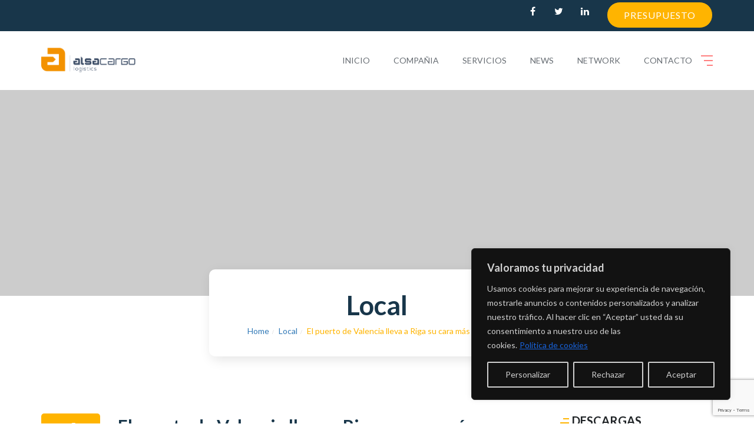

--- FILE ---
content_type: text/html; charset=UTF-8
request_url: https://www.alsacargo.com/el-puerto-de-valencia-lleva-a-riga-su-cara-mas-ecologica/
body_size: 32590
content:
<!DOCTYPE html>
<html lang="es" class="no-js">
<head>
	<meta charset="UTF-8">
	<meta name="viewport" content="width=device-width">
	<link rel="profile" href="https://gmpg.org/xfn/11">
	<link rel="pingback" href="https://www.alsacargo.com/xmlrpc.php">
	<script>(function(html){html.className = html.className.replace(/\bno-js\b/,'js')})(document.documentElement);</script>
<title>El puerto de Valencia lleva a Riga su cara más ecológica &#8211; Alsacargo Logistics</title>
<meta name='robots' content='max-image-preview:large' />
	<style>img:is([sizes="auto" i], [sizes^="auto," i]) { contain-intrinsic-size: 3000px 1500px }</style>
	<link rel='dns-prefetch' href='//fonts.googleapis.com' />
<link rel="alternate" type="application/rss+xml" title="Alsacargo Logistics &raquo; Feed" href="https://www.alsacargo.com/feed/" />
<link rel="alternate" type="application/rss+xml" title="Alsacargo Logistics &raquo; Feed de los comentarios" href="https://www.alsacargo.com/comments/feed/" />
<link rel="alternate" type="application/rss+xml" title="Alsacargo Logistics &raquo; Comentario El puerto de Valencia lleva a Riga su cara más ecológica del feed" href="https://www.alsacargo.com/el-puerto-de-valencia-lleva-a-riga-su-cara-mas-ecologica/feed/" />
<script type="text/javascript">
/* <![CDATA[ */
window._wpemojiSettings = {"baseUrl":"https:\/\/s.w.org\/images\/core\/emoji\/16.0.1\/72x72\/","ext":".png","svgUrl":"https:\/\/s.w.org\/images\/core\/emoji\/16.0.1\/svg\/","svgExt":".svg","source":{"concatemoji":"https:\/\/www.alsacargo.com\/wp-includes\/js\/wp-emoji-release.min.js?ver=4295665537f9c9b35ae14bfa5dd2d69b"}};
/*! This file is auto-generated */
!function(s,n){var o,i,e;function c(e){try{var t={supportTests:e,timestamp:(new Date).valueOf()};sessionStorage.setItem(o,JSON.stringify(t))}catch(e){}}function p(e,t,n){e.clearRect(0,0,e.canvas.width,e.canvas.height),e.fillText(t,0,0);var t=new Uint32Array(e.getImageData(0,0,e.canvas.width,e.canvas.height).data),a=(e.clearRect(0,0,e.canvas.width,e.canvas.height),e.fillText(n,0,0),new Uint32Array(e.getImageData(0,0,e.canvas.width,e.canvas.height).data));return t.every(function(e,t){return e===a[t]})}function u(e,t){e.clearRect(0,0,e.canvas.width,e.canvas.height),e.fillText(t,0,0);for(var n=e.getImageData(16,16,1,1),a=0;a<n.data.length;a++)if(0!==n.data[a])return!1;return!0}function f(e,t,n,a){switch(t){case"flag":return n(e,"\ud83c\udff3\ufe0f\u200d\u26a7\ufe0f","\ud83c\udff3\ufe0f\u200b\u26a7\ufe0f")?!1:!n(e,"\ud83c\udde8\ud83c\uddf6","\ud83c\udde8\u200b\ud83c\uddf6")&&!n(e,"\ud83c\udff4\udb40\udc67\udb40\udc62\udb40\udc65\udb40\udc6e\udb40\udc67\udb40\udc7f","\ud83c\udff4\u200b\udb40\udc67\u200b\udb40\udc62\u200b\udb40\udc65\u200b\udb40\udc6e\u200b\udb40\udc67\u200b\udb40\udc7f");case"emoji":return!a(e,"\ud83e\udedf")}return!1}function g(e,t,n,a){var r="undefined"!=typeof WorkerGlobalScope&&self instanceof WorkerGlobalScope?new OffscreenCanvas(300,150):s.createElement("canvas"),o=r.getContext("2d",{willReadFrequently:!0}),i=(o.textBaseline="top",o.font="600 32px Arial",{});return e.forEach(function(e){i[e]=t(o,e,n,a)}),i}function t(e){var t=s.createElement("script");t.src=e,t.defer=!0,s.head.appendChild(t)}"undefined"!=typeof Promise&&(o="wpEmojiSettingsSupports",i=["flag","emoji"],n.supports={everything:!0,everythingExceptFlag:!0},e=new Promise(function(e){s.addEventListener("DOMContentLoaded",e,{once:!0})}),new Promise(function(t){var n=function(){try{var e=JSON.parse(sessionStorage.getItem(o));if("object"==typeof e&&"number"==typeof e.timestamp&&(new Date).valueOf()<e.timestamp+604800&&"object"==typeof e.supportTests)return e.supportTests}catch(e){}return null}();if(!n){if("undefined"!=typeof Worker&&"undefined"!=typeof OffscreenCanvas&&"undefined"!=typeof URL&&URL.createObjectURL&&"undefined"!=typeof Blob)try{var e="postMessage("+g.toString()+"("+[JSON.stringify(i),f.toString(),p.toString(),u.toString()].join(",")+"));",a=new Blob([e],{type:"text/javascript"}),r=new Worker(URL.createObjectURL(a),{name:"wpTestEmojiSupports"});return void(r.onmessage=function(e){c(n=e.data),r.terminate(),t(n)})}catch(e){}c(n=g(i,f,p,u))}t(n)}).then(function(e){for(var t in e)n.supports[t]=e[t],n.supports.everything=n.supports.everything&&n.supports[t],"flag"!==t&&(n.supports.everythingExceptFlag=n.supports.everythingExceptFlag&&n.supports[t]);n.supports.everythingExceptFlag=n.supports.everythingExceptFlag&&!n.supports.flag,n.DOMReady=!1,n.readyCallback=function(){n.DOMReady=!0}}).then(function(){return e}).then(function(){var e;n.supports.everything||(n.readyCallback(),(e=n.source||{}).concatemoji?t(e.concatemoji):e.wpemoji&&e.twemoji&&(t(e.twemoji),t(e.wpemoji)))}))}((window,document),window._wpemojiSettings);
/* ]]> */
</script>
<style id='wp-emoji-styles-inline-css' type='text/css'>

	img.wp-smiley, img.emoji {
		display: inline !important;
		border: none !important;
		box-shadow: none !important;
		height: 1em !important;
		width: 1em !important;
		margin: 0 0.07em !important;
		vertical-align: -0.1em !important;
		background: none !important;
		padding: 0 !important;
	}
</style>
<link rel='stylesheet' id='wp-block-library-css' href='https://www.alsacargo.com/wp-includes/css/dist/block-library/style.min.css?ver=4295665537f9c9b35ae14bfa5dd2d69b' type='text/css' media='all' />
<style id='classic-theme-styles-inline-css' type='text/css'>
/*! This file is auto-generated */
.wp-block-button__link{color:#fff;background-color:#32373c;border-radius:9999px;box-shadow:none;text-decoration:none;padding:calc(.667em + 2px) calc(1.333em + 2px);font-size:1.125em}.wp-block-file__button{background:#32373c;color:#fff;text-decoration:none}
</style>
<style id='global-styles-inline-css' type='text/css'>
:root{--wp--preset--aspect-ratio--square: 1;--wp--preset--aspect-ratio--4-3: 4/3;--wp--preset--aspect-ratio--3-4: 3/4;--wp--preset--aspect-ratio--3-2: 3/2;--wp--preset--aspect-ratio--2-3: 2/3;--wp--preset--aspect-ratio--16-9: 16/9;--wp--preset--aspect-ratio--9-16: 9/16;--wp--preset--color--black: #000000;--wp--preset--color--cyan-bluish-gray: #abb8c3;--wp--preset--color--white: #ffffff;--wp--preset--color--pale-pink: #f78da7;--wp--preset--color--vivid-red: #cf2e2e;--wp--preset--color--luminous-vivid-orange: #ff6900;--wp--preset--color--luminous-vivid-amber: #fcb900;--wp--preset--color--light-green-cyan: #7bdcb5;--wp--preset--color--vivid-green-cyan: #00d084;--wp--preset--color--pale-cyan-blue: #8ed1fc;--wp--preset--color--vivid-cyan-blue: #0693e3;--wp--preset--color--vivid-purple: #9b51e0;--wp--preset--gradient--vivid-cyan-blue-to-vivid-purple: linear-gradient(135deg,rgba(6,147,227,1) 0%,rgb(155,81,224) 100%);--wp--preset--gradient--light-green-cyan-to-vivid-green-cyan: linear-gradient(135deg,rgb(122,220,180) 0%,rgb(0,208,130) 100%);--wp--preset--gradient--luminous-vivid-amber-to-luminous-vivid-orange: linear-gradient(135deg,rgba(252,185,0,1) 0%,rgba(255,105,0,1) 100%);--wp--preset--gradient--luminous-vivid-orange-to-vivid-red: linear-gradient(135deg,rgba(255,105,0,1) 0%,rgb(207,46,46) 100%);--wp--preset--gradient--very-light-gray-to-cyan-bluish-gray: linear-gradient(135deg,rgb(238,238,238) 0%,rgb(169,184,195) 100%);--wp--preset--gradient--cool-to-warm-spectrum: linear-gradient(135deg,rgb(74,234,220) 0%,rgb(151,120,209) 20%,rgb(207,42,186) 40%,rgb(238,44,130) 60%,rgb(251,105,98) 80%,rgb(254,248,76) 100%);--wp--preset--gradient--blush-light-purple: linear-gradient(135deg,rgb(255,206,236) 0%,rgb(152,150,240) 100%);--wp--preset--gradient--blush-bordeaux: linear-gradient(135deg,rgb(254,205,165) 0%,rgb(254,45,45) 50%,rgb(107,0,62) 100%);--wp--preset--gradient--luminous-dusk: linear-gradient(135deg,rgb(255,203,112) 0%,rgb(199,81,192) 50%,rgb(65,88,208) 100%);--wp--preset--gradient--pale-ocean: linear-gradient(135deg,rgb(255,245,203) 0%,rgb(182,227,212) 50%,rgb(51,167,181) 100%);--wp--preset--gradient--electric-grass: linear-gradient(135deg,rgb(202,248,128) 0%,rgb(113,206,126) 100%);--wp--preset--gradient--midnight: linear-gradient(135deg,rgb(2,3,129) 0%,rgb(40,116,252) 100%);--wp--preset--font-size--small: 13px;--wp--preset--font-size--medium: 20px;--wp--preset--font-size--large: 36px;--wp--preset--font-size--x-large: 42px;--wp--preset--spacing--20: 0.44rem;--wp--preset--spacing--30: 0.67rem;--wp--preset--spacing--40: 1rem;--wp--preset--spacing--50: 1.5rem;--wp--preset--spacing--60: 2.25rem;--wp--preset--spacing--70: 3.38rem;--wp--preset--spacing--80: 5.06rem;--wp--preset--shadow--natural: 6px 6px 9px rgba(0, 0, 0, 0.2);--wp--preset--shadow--deep: 12px 12px 50px rgba(0, 0, 0, 0.4);--wp--preset--shadow--sharp: 6px 6px 0px rgba(0, 0, 0, 0.2);--wp--preset--shadow--outlined: 6px 6px 0px -3px rgba(255, 255, 255, 1), 6px 6px rgba(0, 0, 0, 1);--wp--preset--shadow--crisp: 6px 6px 0px rgba(0, 0, 0, 1);}:where(.is-layout-flex){gap: 0.5em;}:where(.is-layout-grid){gap: 0.5em;}body .is-layout-flex{display: flex;}.is-layout-flex{flex-wrap: wrap;align-items: center;}.is-layout-flex > :is(*, div){margin: 0;}body .is-layout-grid{display: grid;}.is-layout-grid > :is(*, div){margin: 0;}:where(.wp-block-columns.is-layout-flex){gap: 2em;}:where(.wp-block-columns.is-layout-grid){gap: 2em;}:where(.wp-block-post-template.is-layout-flex){gap: 1.25em;}:where(.wp-block-post-template.is-layout-grid){gap: 1.25em;}.has-black-color{color: var(--wp--preset--color--black) !important;}.has-cyan-bluish-gray-color{color: var(--wp--preset--color--cyan-bluish-gray) !important;}.has-white-color{color: var(--wp--preset--color--white) !important;}.has-pale-pink-color{color: var(--wp--preset--color--pale-pink) !important;}.has-vivid-red-color{color: var(--wp--preset--color--vivid-red) !important;}.has-luminous-vivid-orange-color{color: var(--wp--preset--color--luminous-vivid-orange) !important;}.has-luminous-vivid-amber-color{color: var(--wp--preset--color--luminous-vivid-amber) !important;}.has-light-green-cyan-color{color: var(--wp--preset--color--light-green-cyan) !important;}.has-vivid-green-cyan-color{color: var(--wp--preset--color--vivid-green-cyan) !important;}.has-pale-cyan-blue-color{color: var(--wp--preset--color--pale-cyan-blue) !important;}.has-vivid-cyan-blue-color{color: var(--wp--preset--color--vivid-cyan-blue) !important;}.has-vivid-purple-color{color: var(--wp--preset--color--vivid-purple) !important;}.has-black-background-color{background-color: var(--wp--preset--color--black) !important;}.has-cyan-bluish-gray-background-color{background-color: var(--wp--preset--color--cyan-bluish-gray) !important;}.has-white-background-color{background-color: var(--wp--preset--color--white) !important;}.has-pale-pink-background-color{background-color: var(--wp--preset--color--pale-pink) !important;}.has-vivid-red-background-color{background-color: var(--wp--preset--color--vivid-red) !important;}.has-luminous-vivid-orange-background-color{background-color: var(--wp--preset--color--luminous-vivid-orange) !important;}.has-luminous-vivid-amber-background-color{background-color: var(--wp--preset--color--luminous-vivid-amber) !important;}.has-light-green-cyan-background-color{background-color: var(--wp--preset--color--light-green-cyan) !important;}.has-vivid-green-cyan-background-color{background-color: var(--wp--preset--color--vivid-green-cyan) !important;}.has-pale-cyan-blue-background-color{background-color: var(--wp--preset--color--pale-cyan-blue) !important;}.has-vivid-cyan-blue-background-color{background-color: var(--wp--preset--color--vivid-cyan-blue) !important;}.has-vivid-purple-background-color{background-color: var(--wp--preset--color--vivid-purple) !important;}.has-black-border-color{border-color: var(--wp--preset--color--black) !important;}.has-cyan-bluish-gray-border-color{border-color: var(--wp--preset--color--cyan-bluish-gray) !important;}.has-white-border-color{border-color: var(--wp--preset--color--white) !important;}.has-pale-pink-border-color{border-color: var(--wp--preset--color--pale-pink) !important;}.has-vivid-red-border-color{border-color: var(--wp--preset--color--vivid-red) !important;}.has-luminous-vivid-orange-border-color{border-color: var(--wp--preset--color--luminous-vivid-orange) !important;}.has-luminous-vivid-amber-border-color{border-color: var(--wp--preset--color--luminous-vivid-amber) !important;}.has-light-green-cyan-border-color{border-color: var(--wp--preset--color--light-green-cyan) !important;}.has-vivid-green-cyan-border-color{border-color: var(--wp--preset--color--vivid-green-cyan) !important;}.has-pale-cyan-blue-border-color{border-color: var(--wp--preset--color--pale-cyan-blue) !important;}.has-vivid-cyan-blue-border-color{border-color: var(--wp--preset--color--vivid-cyan-blue) !important;}.has-vivid-purple-border-color{border-color: var(--wp--preset--color--vivid-purple) !important;}.has-vivid-cyan-blue-to-vivid-purple-gradient-background{background: var(--wp--preset--gradient--vivid-cyan-blue-to-vivid-purple) !important;}.has-light-green-cyan-to-vivid-green-cyan-gradient-background{background: var(--wp--preset--gradient--light-green-cyan-to-vivid-green-cyan) !important;}.has-luminous-vivid-amber-to-luminous-vivid-orange-gradient-background{background: var(--wp--preset--gradient--luminous-vivid-amber-to-luminous-vivid-orange) !important;}.has-luminous-vivid-orange-to-vivid-red-gradient-background{background: var(--wp--preset--gradient--luminous-vivid-orange-to-vivid-red) !important;}.has-very-light-gray-to-cyan-bluish-gray-gradient-background{background: var(--wp--preset--gradient--very-light-gray-to-cyan-bluish-gray) !important;}.has-cool-to-warm-spectrum-gradient-background{background: var(--wp--preset--gradient--cool-to-warm-spectrum) !important;}.has-blush-light-purple-gradient-background{background: var(--wp--preset--gradient--blush-light-purple) !important;}.has-blush-bordeaux-gradient-background{background: var(--wp--preset--gradient--blush-bordeaux) !important;}.has-luminous-dusk-gradient-background{background: var(--wp--preset--gradient--luminous-dusk) !important;}.has-pale-ocean-gradient-background{background: var(--wp--preset--gradient--pale-ocean) !important;}.has-electric-grass-gradient-background{background: var(--wp--preset--gradient--electric-grass) !important;}.has-midnight-gradient-background{background: var(--wp--preset--gradient--midnight) !important;}.has-small-font-size{font-size: var(--wp--preset--font-size--small) !important;}.has-medium-font-size{font-size: var(--wp--preset--font-size--medium) !important;}.has-large-font-size{font-size: var(--wp--preset--font-size--large) !important;}.has-x-large-font-size{font-size: var(--wp--preset--font-size--x-large) !important;}
:where(.wp-block-post-template.is-layout-flex){gap: 1.25em;}:where(.wp-block-post-template.is-layout-grid){gap: 1.25em;}
:where(.wp-block-columns.is-layout-flex){gap: 2em;}:where(.wp-block-columns.is-layout-grid){gap: 2em;}
:root :where(.wp-block-pullquote){font-size: 1.5em;line-height: 1.6;}
</style>
<link rel='stylesheet' id='contact-form-7-css' href='https://www.alsacargo.com/wp-content/plugins/contact-form-7/includes/css/styles.css?ver=6.1.4' type='text/css' media='all' />
<link rel='stylesheet' id='woocommerce-layout-css' href='https://www.alsacargo.com/wp-content/plugins/woocommerce/assets/css/woocommerce-layout.css?ver=8.5.4' type='text/css' media='all' />
<link rel='stylesheet' id='woocommerce-smallscreen-css' href='https://www.alsacargo.com/wp-content/plugins/woocommerce/assets/css/woocommerce-smallscreen.css?ver=8.5.4' type='text/css' media='only screen and (max-width: 768px)' />
<link rel='stylesheet' id='woocommerce-general-css' href='https://www.alsacargo.com/wp-content/plugins/woocommerce/assets/css/woocommerce.css?ver=8.5.4' type='text/css' media='all' />
<style id='woocommerce-inline-inline-css' type='text/css'>
.woocommerce form .form-row .required { visibility: visible; }
</style>
<link rel='stylesheet' id='parent-style-css' href='https://www.alsacargo.com/wp-content/themes/Transera/style.css?ver=4295665537f9c9b35ae14bfa5dd2d69b' type='text/css' media='all' />
<link rel='stylesheet' id='ionicons-css' href='https://www.alsacargo.com/wp-content/plugins/solazu-unyson/framework/static/libs/font-onicons/css/ionicons.min.css?ver=4295665537f9c9b35ae14bfa5dd2d69b' type='text/css' media='all' />
<link rel='stylesheet' id='open-iconic-bootstrap-css' href='https://www.alsacargo.com/wp-content/plugins/solazu-unyson/framework/static/libs/font-open-iconic/css/open-iconic-bootstrap.min.css?ver=1.0.0' type='text/css' media='all' />
<link rel='stylesheet' id='animate-css' href='https://www.alsacargo.com/wp-content/plugins/solazu-unyson/framework/extensions/autoload/static/libs/animate/animate.min.css?ver=1.0.0' type='text/css' media='all' />
<link rel='stylesheet' id='slick-css' href='https://www.alsacargo.com/wp-content/plugins/solazu-unyson/framework/extensions/autoload/static/libs/slick-slider/slick.css?ver=1.0.0' type='text/css' media='all' />
<link rel='stylesheet' id='slick-theme-css' href='https://www.alsacargo.com/wp-content/plugins/solazu-unyson/framework/extensions/autoload/static/libs/slick-slider/slick-theme.css?ver=1.0.0' type='text/css' media='all' />
<link rel='stylesheet' id='jquery.fancybox-css' href='https://www.alsacargo.com/wp-content/plugins/solazu-unyson/framework/extensions/autoload/static/libs/fancybox/css/jquery.fancybox.css?ver=1.0.0' type='text/css' media='all' />
<link rel='stylesheet' id='jquery.fancybox-thumbs-css' href='https://www.alsacargo.com/wp-content/plugins/solazu-unyson/framework/extensions/autoload/static/libs/fancybox/css/jquery.fancybox-thumbs.css?ver=4295665537f9c9b35ae14bfa5dd2d69b' type='text/css' media='all' />
<link rel='stylesheet' id='jquery.mcustom-scrollbar-css' href='https://www.alsacargo.com/wp-content/plugins/solazu-unyson/framework/extensions/autoload/static/libs/custom-scroll/jquery.mCustomScrollbar.min.css?ver=4295665537f9c9b35ae14bfa5dd2d69b' type='text/css' media='all' />
<link rel='stylesheet' id='mediaelementplayer-css' href='https://www.alsacargo.com/wp-content/plugins/solazu-unyson/framework/extensions/autoload/static/libs/mediaelement/mediaelementplayer.min.css?ver=4295665537f9c9b35ae14bfa5dd2d69b' type='text/css' media='all' />
<link rel='stylesheet' id='bootstrap.min-css' href='https://www.alsacargo.com/wp-content/themes/Transera/static/libs/bootstrap/css/bootstrap.min.css?ver=4295665537f9c9b35ae14bfa5dd2d69b' type='text/css' media='all' />
<link rel='stylesheet' id='bootstrap-datepicker.min-css' href='https://www.alsacargo.com/wp-content/themes/Transera/static/libs/bootstrap-datepicker/css/bootstrap-datepicker.min.css?ver=4295665537f9c9b35ae14bfa5dd2d69b' type='text/css' media='all' />
<link rel='stylesheet' id='font-awesome.min-css' href='https://www.alsacargo.com/wp-content/themes/Transera/static/font/font-icon/font-awesome/css/font-awesome.min.css?ver=4295665537f9c9b35ae14bfa5dd2d69b' type='text/css' media='all' />
<link rel='stylesheet' id='transera-fonts-css' href='https://fonts.googleapis.com/css?family=Open%2BSans%3A300%2C400%2C600%2C700%2C800%7CRoboto%3A300%2C400%2C400italic%2C500%2C600%2C700%2C900&#038;subset=latin%2Clatin-ext' type='text/css' media='all' />
<link rel='stylesheet' id='slz-extension-autoload-layout-css' href='https://www.alsacargo.com/wp-content/plugins/solazu-unyson/framework/extensions/autoload/static/css/layout.css?ver=1.0.0' type='text/css' media='all' />
<link rel='stylesheet' id='slz-extension-autoload-components-css' href='https://www.alsacargo.com/wp-content/plugins/solazu-unyson/framework/extensions/autoload/static/css/components.css?ver=1.0.0' type='text/css' media='all' />
<link rel='stylesheet' id='slz-extension-autoload-gallery-css' href='https://www.alsacargo.com/wp-content/plugins/solazu-unyson/framework/extensions/autoload/static/css/gallery.css?ver=1.0.0' type='text/css' media='all' />
<link rel='stylesheet' id='slz-extension-autoload-recruitment-css' href='https://www.alsacargo.com/wp-content/plugins/solazu-unyson/framework/extensions/autoload/static/css/recruitment.css?ver=1.0.0' type='text/css' media='all' />
<link rel='stylesheet' id='slz-extension-autoload-teams-css' href='https://www.alsacargo.com/wp-content/plugins/solazu-unyson/framework/extensions/autoload/static/css/teams.css?ver=1.0.0' type='text/css' media='all' />
<link rel='stylesheet' id='slz-extension-autoload-testimonials-css' href='https://www.alsacargo.com/wp-content/plugins/solazu-unyson/framework/extensions/autoload/static/css/testimonials.css?ver=1.0.0' type='text/css' media='all' />
<link rel='stylesheet' id='slz-extension-autoload-widgets-css' href='https://www.alsacargo.com/wp-content/plugins/solazu-unyson/framework/extensions/autoload/static/css/widgets.css?ver=1.0.0' type='text/css' media='all' />
<link rel='stylesheet' id='slz-extension-shortcodes-accordion-css' href='https://www.alsacargo.com/wp-content/plugins/solazu-unyson/framework/extensions/autoload/static/css/shortcodes/accordion.css?ver=1.3.19' type='text/css' media='all' />
<link rel='stylesheet' id='slz-extension-shortcodes-banner-css' href='https://www.alsacargo.com/wp-content/plugins/solazu-unyson/framework/extensions/autoload/static/css/shortcodes/banner.css?ver=1.3.19' type='text/css' media='all' />
<link rel='stylesheet' id='slz-extension-shortcodes-button-css' href='https://www.alsacargo.com/wp-content/plugins/solazu-unyson/framework/extensions/autoload/static/css/shortcodes/button.css?ver=1.3.19' type='text/css' media='all' />
<link rel='stylesheet' id='slz-extension-shortcodes-counter-css' href='https://www.alsacargo.com/wp-content/plugins/solazu-unyson/framework/extensions/autoload/static/css/shortcodes/counter.css?ver=1.3.19' type='text/css' media='all' />
<link rel='stylesheet' id='slz-extension-shortcodes-contact-css' href='https://www.alsacargo.com/wp-content/plugins/solazu-unyson/framework/extensions/autoload/static/css/shortcodes/contact.css?ver=1.3.19' type='text/css' media='all' />
<link rel='stylesheet' id='slz-extension-shortcodes-icon-box-css' href='https://www.alsacargo.com/wp-content/plugins/solazu-unyson/framework/extensions/autoload/static/css/shortcodes/icon-box.css?ver=1.3.19' type='text/css' media='all' />
<link rel='stylesheet' id='slz-extension-shortcodes-image-carousel-css' href='https://www.alsacargo.com/wp-content/plugins/solazu-unyson/framework/extensions/autoload/static/css/shortcodes/image-carousel.css?ver=1.3.19' type='text/css' media='all' />
<link rel='stylesheet' id='slz-extension-shortcodes-main-title-css' href='https://www.alsacargo.com/wp-content/plugins/solazu-unyson/framework/extensions/autoload/static/css/shortcodes/main-title.css?ver=1.3.19' type='text/css' media='all' />
<link rel='stylesheet' id='slz-extension-shortcodes-posts-carousel-css' href='https://www.alsacargo.com/wp-content/plugins/solazu-unyson/framework/extensions/autoload/static/css/shortcodes/posts-carousel.css?ver=1.3.19' type='text/css' media='all' />
<link rel='stylesheet' id='slz-extension-shortcodes-pricing-box-css' href='https://www.alsacargo.com/wp-content/plugins/solazu-unyson/framework/extensions/autoload/static/css/shortcodes/pricing-box.css?ver=1.3.19' type='text/css' media='all' />
<link rel='stylesheet' id='slz-extension-autoload-icon-boxv2-css' href='https://www.alsacargo.com/wp-content/plugins/solazu-unyson/framework/extensions/autoload/static/css/icon-boxv2.css?ver=1.0.0' type='text/css' media='all' />
<link rel='stylesheet' id='transera-slz-extension-testimonial-css' href='https://www.alsacargo.com/wp-content/themes/Transera/framework-customizations/extensions/testimonials/static/css/transera-testimonial.css?ver=1.0' type='text/css' media='all' />
<link rel='stylesheet' id='transera-slz-extension-widgets-css' href='https://www.alsacargo.com/wp-content/themes/Transera/framework-customizations/extensions/widgets/static/css/transera-widgets.css?ver=4295665537f9c9b35ae14bfa5dd2d69b' type='text/css' media='all' />
<link rel='stylesheet' id='transera-custom-fonts-css' href='https://fonts.googleapis.com/css?family=Lato%3Aregular%2C700%7CRoboto%3A700&#038;subset=latin%2Clatin-ext' type='text/css' media='all' />
<link rel='stylesheet' id='transera-style-css' href='https://www.alsacargo.com/wp-content/themes/transera-child/style.css?ver=2.1' type='text/css' media='all' />
<link rel='stylesheet' id='transera-slz-extension-shortcodes-accordion-css' href='https://www.alsacargo.com/wp-content/themes/Transera/framework-customizations/extensions/shortcodes/static/css/transera-accordion.css?ver=2.1' type='text/css' media='all' />
<link rel='stylesheet' id='transera-slz-extension-shortcodes-counter-css' href='https://www.alsacargo.com/wp-content/themes/Transera/framework-customizations/extensions/shortcodes/static/css/transera-counter.css?ver=2.1' type='text/css' media='all' />
<link rel='stylesheet' id='transera-slz-extension-shortcodes-gallery-css' href='https://www.alsacargo.com/wp-content/themes/Transera/framework-customizations/extensions/shortcodes/static/css/transera-gallery.css?ver=2.1' type='text/css' media='all' />
<link rel='stylesheet' id='transera-slz-extension-shortcodes-icon-box-css' href='https://www.alsacargo.com/wp-content/themes/Transera/framework-customizations/extensions/shortcodes/static/css/transera-icon-box.css?ver=2.1' type='text/css' media='all' />
<link rel='stylesheet' id='transera-slz-extension-shortcodes-map-css' href='https://www.alsacargo.com/wp-content/themes/Transera/framework-customizations/extensions/shortcodes/static/css/transera-map.css?ver=2.1' type='text/css' media='all' />
<link rel='stylesheet' id='transera-slz-extension-shortcodes-newsletter-css' href='https://www.alsacargo.com/wp-content/themes/Transera/framework-customizations/extensions/shortcodes/static/css/transera-newsletter.css?ver=2.1' type='text/css' media='all' />
<link rel='stylesheet' id='transera-slz-extension-shortcodes-posts-carousel-css' href='https://www.alsacargo.com/wp-content/themes/Transera/framework-customizations/extensions/shortcodes/static/css/transera-posts-carousel.css?ver=2.1' type='text/css' media='all' />
<link rel='stylesheet' id='transera-slz-extension-shortcodes-progress-bar-css' href='https://www.alsacargo.com/wp-content/themes/Transera/framework-customizations/extensions/shortcodes/static/css/transera-progress-bar.css?ver=2.1' type='text/css' media='all' />
<link rel='stylesheet' id='transera-slz-extension-shortcodes-pricing-box-css' href='https://www.alsacargo.com/wp-content/themes/Transera/framework-customizations/extensions/shortcodes/static/css/transera-pricing-box.css?ver=2.1' type='text/css' media='all' />
<link rel='stylesheet' id='transera-slz-extension-shortcodes-tabs-css' href='https://www.alsacargo.com/wp-content/themes/Transera/framework-customizations/extensions/shortcodes/static/css/transera-tabs.css?ver=2.1' type='text/css' media='all' />
<link rel='stylesheet' id='transera-slz-extension-shortcodes-teams-css' href='https://www.alsacargo.com/wp-content/themes/Transera/framework-customizations/extensions/shortcodes/static/css/transera-teams.css?ver=2.1' type='text/css' media='all' />
<link rel='stylesheet' id='transera-slz-extension-shortcodes-service-list-css' href='https://www.alsacargo.com/wp-content/themes/Transera/framework-customizations/extensions/shortcodes/static/css/transera-service-list.css?ver=2.1' type='text/css' media='all' />
<link rel='stylesheet' id='transera-slz-extension-shortcodes-recruitment-css' href='https://www.alsacargo.com/wp-content/themes/Transera/framework-customizations/extensions/shortcodes/static/css/transera-recruitment.css?ver=2.1' type='text/css' media='all' />
<link rel='stylesheet' id='transera-slz-extension-shortcodes-banner-css' href='https://www.alsacargo.com/wp-content/themes/Transera/framework-customizations/extensions/shortcodes/static/css/transera-banner.css?ver=2.1' type='text/css' media='all' />
<link rel='stylesheet' id='transera-slz-extension-shortcodes-header-css' href='https://www.alsacargo.com/wp-content/themes/Transera/framework-customizations/extensions/shortcodes/static/css/transera-header.css?ver=2.1' type='text/css' media='all' />
<link rel='stylesheet' id='transera-slz-extension-shortcodes-partner-css' href='https://www.alsacargo.com/wp-content/themes/Transera/framework-customizations/extensions/shortcodes/static/css/transera-partner.css?ver=2.1' type='text/css' media='all' />
<link rel='stylesheet' id='transera-layout-css' href='https://www.alsacargo.com/wp-content/themes/Transera/static/css/layout.css?ver=2.1' type='text/css' media='all' />
<link rel='stylesheet' id='transera-responsive-css' href='https://www.alsacargo.com/wp-content/themes/Transera/static/css/responsive.css?ver=2.1' type='text/css' media='all' />
<link rel='stylesheet' id='transera-woocommerce-css' href='https://www.alsacargo.com/wp-content/themes/Transera/static/css/transera-woocommerce.css?ver=2.1' type='text/css' media='all' />
<script type="text/javascript" src="https://www.alsacargo.com/wp-includes/js/jquery/jquery.min.js?ver=3.7.1" id="jquery-core-js"></script>
<script type="text/javascript" src="https://www.alsacargo.com/wp-includes/js/jquery/jquery-migrate.min.js?ver=3.4.1" id="jquery-migrate-js"></script>
<script type="text/javascript" id="cookie-law-info-js-extra">
/* <![CDATA[ */
var _ckyConfig = {"_ipData":[],"_assetsURL":"https:\/\/www.alsacargo.com\/wp-content\/plugins\/cookie-law-info\/lite\/frontend\/images\/","_publicURL":"https:\/\/www.alsacargo.com","_expiry":"365","_categories":[{"name":"Necesaria","slug":"necessary","isNecessary":true,"ccpaDoNotSell":true,"cookies":[{"cookieID":"cdp-cookiesplugin-wp","domain":"alsacargo.com","provider":""},{"cookieID":"hasConsent","domain":"alsacargo.com","provider":""},{"cookieID":"hasConsents","domain":"alsacargo.com","provider":""}],"active":true,"defaultConsent":{"gdpr":true,"ccpa":true}},{"name":"Funcional","slug":"functional","isNecessary":false,"ccpaDoNotSell":true,"cookies":[{"cookieID":"PHPSESSID","domain":"alsacargo.com","provider":""},{"cookieID":"PHPSESSID","domain":"alsacargo.com","provider":""},{"cookieID":"https:\/\/www.php.net\/privacy.php","domain":"php.net","provider":""}],"active":true,"defaultConsent":{"gdpr":false,"ccpa":false}},{"name":"Anal\u00edtica","slug":"analytics","isNecessary":false,"ccpaDoNotSell":true,"cookies":[],"active":true,"defaultConsent":{"gdpr":false,"ccpa":false}},{"name":"El rendimiento","slug":"performance","isNecessary":false,"ccpaDoNotSell":true,"cookies":[],"active":true,"defaultConsent":{"gdpr":false,"ccpa":false}},{"name":"Anuncio","slug":"advertisement","isNecessary":false,"ccpaDoNotSell":true,"cookies":[],"active":true,"defaultConsent":{"gdpr":false,"ccpa":false}}],"_activeLaw":"gdpr","_rootDomain":"","_block":"1","_showBanner":"1","_bannerConfig":{"settings":{"type":"box","preferenceCenterType":"popup","position":"bottom-right","applicableLaw":"gdpr"},"behaviours":{"reloadBannerOnAccept":false,"loadAnalyticsByDefault":false,"animations":{"onLoad":"animate","onHide":"sticky"}},"config":{"revisitConsent":{"status":true,"tag":"revisit-consent","position":"bottom-left","meta":{"url":"#"},"styles":{"background-color":"#0056a7"},"elements":{"title":{"type":"text","tag":"revisit-consent-title","status":true,"styles":{"color":"#0056a7"}}}},"preferenceCenter":{"toggle":{"status":true,"tag":"detail-category-toggle","type":"toggle","states":{"active":{"styles":{"background-color":"#1863DC"}},"inactive":{"styles":{"background-color":"#D0D5D2"}}}}},"categoryPreview":{"status":false,"toggle":{"status":true,"tag":"detail-category-preview-toggle","type":"toggle","states":{"active":{"styles":{"background-color":"#1863DC"}},"inactive":{"styles":{"background-color":"#D0D5D2"}}}}},"videoPlaceholder":{"status":true,"styles":{"background-color":"#000000","border-color":"#000000","color":"#ffffff"}},"readMore":{"status":true,"tag":"readmore-button","type":"link","meta":{"noFollow":true,"newTab":true},"styles":{"color":"#1863dc","background-color":"transparent","border-color":"transparent"}},"showMore":{"status":true,"tag":"show-desc-button","type":"button","styles":{"color":"#1863DC"}},"showLess":{"status":true,"tag":"hide-desc-button","type":"button","styles":{"color":"#1863DC"}},"alwaysActive":{"status":true,"tag":"always-active","styles":{"color":"#008000"}},"manualLinks":{"status":true,"tag":"manual-links","type":"link","styles":{"color":"#1863DC"}},"auditTable":{"status":true},"optOption":{"status":true,"toggle":{"status":true,"tag":"optout-option-toggle","type":"toggle","states":{"active":{"styles":{"background-color":"#1863dc"}},"inactive":{"styles":{"background-color":"#d0d5d2"}}}}}}},"_version":"3.3.9","_logConsent":"1","_tags":[{"tag":"accept-button","styles":{"color":"#d0d0d0","background-color":"#121212","border-color":"#D0D0D0"}},{"tag":"reject-button","styles":{"color":"#d0d0d0","background-color":"transparent","border-color":"#d0d0d0"}},{"tag":"settings-button","styles":{"color":"#d0d0d0","background-color":"transparent","border-color":"#d0d0d0"}},{"tag":"readmore-button","styles":{"color":"#1863dc","background-color":"transparent","border-color":"transparent"}},{"tag":"donotsell-button","styles":{"color":"#1863dc","background-color":"transparent","border-color":"transparent"}},{"tag":"show-desc-button","styles":{"color":"#1863DC"}},{"tag":"hide-desc-button","styles":{"color":"#1863DC"}},{"tag":"cky-always-active","styles":[]},{"tag":"cky-link","styles":[]},{"tag":"accept-button","styles":{"color":"#d0d0d0","background-color":"#121212","border-color":"#D0D0D0"}},{"tag":"revisit-consent","styles":{"background-color":"#0056a7"}}],"_shortCodes":[{"key":"cky_readmore","content":"<a href=\"https:\/\/www.alsacargo.com\/politica-de-cookies\/\" class=\"cky-policy\" aria-label=\"Pol\u00edtica de cookies\" target=\"_blank\" rel=\"noopener\" data-cky-tag=\"readmore-button\">Pol\u00edtica de cookies<\/a>","tag":"readmore-button","status":true,"attributes":{"rel":"nofollow","target":"_blank"}},{"key":"cky_show_desc","content":"<button class=\"cky-show-desc-btn\" data-cky-tag=\"show-desc-button\" aria-label=\"Mostrar m\u00e1s\">Mostrar m\u00e1s<\/button>","tag":"show-desc-button","status":true,"attributes":[]},{"key":"cky_hide_desc","content":"<button class=\"cky-show-desc-btn\" data-cky-tag=\"hide-desc-button\" aria-label=\"Mostrar menos\">Mostrar menos<\/button>","tag":"hide-desc-button","status":true,"attributes":[]},{"key":"cky_optout_show_desc","content":"[cky_optout_show_desc]","tag":"optout-show-desc-button","status":true,"attributes":[]},{"key":"cky_optout_hide_desc","content":"[cky_optout_hide_desc]","tag":"optout-hide-desc-button","status":true,"attributes":[]},{"key":"cky_category_toggle_label","content":"[cky_{{status}}_category_label] [cky_preference_{{category_slug}}_title]","tag":"","status":true,"attributes":[]},{"key":"cky_enable_category_label","content":"Permitir","tag":"","status":true,"attributes":[]},{"key":"cky_disable_category_label","content":"Desactivar","tag":"","status":true,"attributes":[]},{"key":"cky_video_placeholder","content":"<div class=\"video-placeholder-normal\" data-cky-tag=\"video-placeholder\" id=\"[UNIQUEID]\"><p class=\"video-placeholder-text-normal\" data-cky-tag=\"placeholder-title\">Por favor acepte el consentimiento de cookies<\/p><\/div>","tag":"","status":true,"attributes":[]},{"key":"cky_enable_optout_label","content":"Permitir","tag":"","status":true,"attributes":[]},{"key":"cky_disable_optout_label","content":"Desactivar","tag":"","status":true,"attributes":[]},{"key":"cky_optout_toggle_label","content":"[cky_{{status}}_optout_label] [cky_optout_option_title]","tag":"","status":true,"attributes":[]},{"key":"cky_optout_option_title","content":"No vendan ni compartan mi informaci\u00f3n personal","tag":"","status":true,"attributes":[]},{"key":"cky_optout_close_label","content":"Cerca","tag":"","status":true,"attributes":[]},{"key":"cky_preference_close_label","content":"Cerca","tag":"","status":true,"attributes":[]}],"_rtl":"","_language":"es","_providersToBlock":[]};
var _ckyStyles = {"css":".cky-overlay{background: #000000; opacity: 0.4; position: fixed; top: 0; left: 0; width: 100%; height: 100%; z-index: 99999999;}.cky-hide{display: none;}.cky-btn-revisit-wrapper{display: flex; align-items: center; justify-content: center; background: #0056a7; width: 45px; height: 45px; border-radius: 50%; position: fixed; z-index: 999999; cursor: pointer;}.cky-revisit-bottom-left{bottom: 15px; left: 15px;}.cky-revisit-bottom-right{bottom: 15px; right: 15px;}.cky-btn-revisit-wrapper .cky-btn-revisit{display: flex; align-items: center; justify-content: center; background: none; border: none; cursor: pointer; position: relative; margin: 0; padding: 0;}.cky-btn-revisit-wrapper .cky-btn-revisit img{max-width: fit-content; margin: 0; height: 30px; width: 30px;}.cky-revisit-bottom-left:hover::before{content: attr(data-tooltip); position: absolute; background: #4e4b66; color: #ffffff; left: calc(100% + 7px); font-size: 12px; line-height: 16px; width: max-content; padding: 4px 8px; border-radius: 4px;}.cky-revisit-bottom-left:hover::after{position: absolute; content: \"\"; border: 5px solid transparent; left: calc(100% + 2px); border-left-width: 0; border-right-color: #4e4b66;}.cky-revisit-bottom-right:hover::before{content: attr(data-tooltip); position: absolute; background: #4e4b66; color: #ffffff; right: calc(100% + 7px); font-size: 12px; line-height: 16px; width: max-content; padding: 4px 8px; border-radius: 4px;}.cky-revisit-bottom-right:hover::after{position: absolute; content: \"\"; border: 5px solid transparent; right: calc(100% + 2px); border-right-width: 0; border-left-color: #4e4b66;}.cky-revisit-hide{display: none;}.cky-consent-container{position: fixed; width: 440px; box-sizing: border-box; z-index: 9999999; border-radius: 6px;}.cky-consent-container .cky-consent-bar{background: #ffffff; border: 1px solid; padding: 20px 26px; box-shadow: 0 -1px 10px 0 #acabab4d; border-radius: 6px;}.cky-box-bottom-left{bottom: 40px; left: 40px;}.cky-box-bottom-right{bottom: 40px; right: 40px;}.cky-box-top-left{top: 40px; left: 40px;}.cky-box-top-right{top: 40px; right: 40px;}.cky-custom-brand-logo-wrapper .cky-custom-brand-logo{width: 100px; height: auto; margin: 0 0 12px 0;}.cky-notice .cky-title{color: #212121; font-weight: 700; font-size: 18px; line-height: 24px; margin: 0 0 12px 0;}.cky-notice-des *,.cky-preference-content-wrapper *,.cky-accordion-header-des *,.cky-gpc-wrapper .cky-gpc-desc *{font-size: 14px;}.cky-notice-des{color: #212121; font-size: 14px; line-height: 24px; font-weight: 400;}.cky-notice-des img{height: 25px; width: 25px;}.cky-consent-bar .cky-notice-des p,.cky-gpc-wrapper .cky-gpc-desc p,.cky-preference-body-wrapper .cky-preference-content-wrapper p,.cky-accordion-header-wrapper .cky-accordion-header-des p,.cky-cookie-des-table li div:last-child p{color: inherit; margin-top: 0; overflow-wrap: break-word;}.cky-notice-des P:last-child,.cky-preference-content-wrapper p:last-child,.cky-cookie-des-table li div:last-child p:last-child,.cky-gpc-wrapper .cky-gpc-desc p:last-child{margin-bottom: 0;}.cky-notice-des a.cky-policy,.cky-notice-des button.cky-policy{font-size: 14px; color: #1863dc; white-space: nowrap; cursor: pointer; background: transparent; border: 1px solid; text-decoration: underline;}.cky-notice-des button.cky-policy{padding: 0;}.cky-notice-des a.cky-policy:focus-visible,.cky-notice-des button.cky-policy:focus-visible,.cky-preference-content-wrapper .cky-show-desc-btn:focus-visible,.cky-accordion-header .cky-accordion-btn:focus-visible,.cky-preference-header .cky-btn-close:focus-visible,.cky-switch input[type=\"checkbox\"]:focus-visible,.cky-footer-wrapper a:focus-visible,.cky-btn:focus-visible{outline: 2px solid #1863dc; outline-offset: 2px;}.cky-btn:focus:not(:focus-visible),.cky-accordion-header .cky-accordion-btn:focus:not(:focus-visible),.cky-preference-content-wrapper .cky-show-desc-btn:focus:not(:focus-visible),.cky-btn-revisit-wrapper .cky-btn-revisit:focus:not(:focus-visible),.cky-preference-header .cky-btn-close:focus:not(:focus-visible),.cky-consent-bar .cky-banner-btn-close:focus:not(:focus-visible){outline: 0;}button.cky-show-desc-btn:not(:hover):not(:active){color: #1863dc; background: transparent;}button.cky-accordion-btn:not(:hover):not(:active),button.cky-banner-btn-close:not(:hover):not(:active),button.cky-btn-revisit:not(:hover):not(:active),button.cky-btn-close:not(:hover):not(:active){background: transparent;}.cky-consent-bar button:hover,.cky-modal.cky-modal-open button:hover,.cky-consent-bar button:focus,.cky-modal.cky-modal-open button:focus{text-decoration: none;}.cky-notice-btn-wrapper{display: flex; justify-content: flex-start; align-items: center; flex-wrap: wrap; margin-top: 16px;}.cky-notice-btn-wrapper .cky-btn{text-shadow: none; box-shadow: none;}.cky-btn{flex: auto; max-width: 100%; font-size: 14px; font-family: inherit; line-height: 24px; padding: 8px; font-weight: 500; margin: 0 8px 0 0; border-radius: 2px; cursor: pointer; text-align: center; text-transform: none; min-height: 0;}.cky-btn:hover{opacity: 0.8;}.cky-btn-customize{color: #1863dc; background: transparent; border: 2px solid #1863dc;}.cky-btn-reject{color: #1863dc; background: transparent; border: 2px solid #1863dc;}.cky-btn-accept{background: #1863dc; color: #ffffff; border: 2px solid #1863dc;}.cky-btn:last-child{margin-right: 0;}@media (max-width: 576px){.cky-box-bottom-left{bottom: 0; left: 0;}.cky-box-bottom-right{bottom: 0; right: 0;}.cky-box-top-left{top: 0; left: 0;}.cky-box-top-right{top: 0; right: 0;}}@media (max-width: 440px){.cky-box-bottom-left, .cky-box-bottom-right, .cky-box-top-left, .cky-box-top-right{width: 100%; max-width: 100%;}.cky-consent-container .cky-consent-bar{padding: 20px 0;}.cky-custom-brand-logo-wrapper, .cky-notice .cky-title, .cky-notice-des, .cky-notice-btn-wrapper{padding: 0 24px;}.cky-notice-des{max-height: 40vh; overflow-y: scroll;}.cky-notice-btn-wrapper{flex-direction: column; margin-top: 0;}.cky-btn{width: 100%; margin: 10px 0 0 0;}.cky-notice-btn-wrapper .cky-btn-customize{order: 2;}.cky-notice-btn-wrapper .cky-btn-reject{order: 3;}.cky-notice-btn-wrapper .cky-btn-accept{order: 1; margin-top: 16px;}}@media (max-width: 352px){.cky-notice .cky-title{font-size: 16px;}.cky-notice-des *{font-size: 12px;}.cky-notice-des, .cky-btn{font-size: 12px;}}.cky-modal.cky-modal-open{display: flex; visibility: visible; -webkit-transform: translate(-50%, -50%); -moz-transform: translate(-50%, -50%); -ms-transform: translate(-50%, -50%); -o-transform: translate(-50%, -50%); transform: translate(-50%, -50%); top: 50%; left: 50%; transition: all 1s ease;}.cky-modal{box-shadow: 0 32px 68px rgba(0, 0, 0, 0.3); margin: 0 auto; position: fixed; max-width: 100%; background: #ffffff; top: 50%; box-sizing: border-box; border-radius: 6px; z-index: 999999999; color: #212121; -webkit-transform: translate(-50%, 100%); -moz-transform: translate(-50%, 100%); -ms-transform: translate(-50%, 100%); -o-transform: translate(-50%, 100%); transform: translate(-50%, 100%); visibility: hidden; transition: all 0s ease;}.cky-preference-center{max-height: 79vh; overflow: hidden; width: 845px; overflow: hidden; flex: 1 1 0; display: flex; flex-direction: column; border-radius: 6px;}.cky-preference-header{display: flex; align-items: center; justify-content: space-between; padding: 22px 24px; border-bottom: 1px solid;}.cky-preference-header .cky-preference-title{font-size: 18px; font-weight: 700; line-height: 24px;}.cky-preference-header .cky-btn-close{margin: 0; cursor: pointer; vertical-align: middle; padding: 0; background: none; border: none; width: auto; height: auto; min-height: 0; line-height: 0; text-shadow: none; box-shadow: none;}.cky-preference-header .cky-btn-close img{margin: 0; height: 10px; width: 10px;}.cky-preference-body-wrapper{padding: 0 24px; flex: 1; overflow: auto; box-sizing: border-box;}.cky-preference-content-wrapper,.cky-gpc-wrapper .cky-gpc-desc{font-size: 14px; line-height: 24px; font-weight: 400; padding: 12px 0;}.cky-preference-content-wrapper{border-bottom: 1px solid;}.cky-preference-content-wrapper img{height: 25px; width: 25px;}.cky-preference-content-wrapper .cky-show-desc-btn{font-size: 14px; font-family: inherit; color: #1863dc; text-decoration: none; line-height: 24px; padding: 0; margin: 0; white-space: nowrap; cursor: pointer; background: transparent; border-color: transparent; text-transform: none; min-height: 0; text-shadow: none; box-shadow: none;}.cky-accordion-wrapper{margin-bottom: 10px;}.cky-accordion{border-bottom: 1px solid;}.cky-accordion:last-child{border-bottom: none;}.cky-accordion .cky-accordion-item{display: flex; margin-top: 10px;}.cky-accordion .cky-accordion-body{display: none;}.cky-accordion.cky-accordion-active .cky-accordion-body{display: block; padding: 0 22px; margin-bottom: 16px;}.cky-accordion-header-wrapper{cursor: pointer; width: 100%;}.cky-accordion-item .cky-accordion-header{display: flex; justify-content: space-between; align-items: center;}.cky-accordion-header .cky-accordion-btn{font-size: 16px; font-family: inherit; color: #212121; line-height: 24px; background: none; border: none; font-weight: 700; padding: 0; margin: 0; cursor: pointer; text-transform: none; min-height: 0; text-shadow: none; box-shadow: none;}.cky-accordion-header .cky-always-active{color: #008000; font-weight: 600; line-height: 24px; font-size: 14px;}.cky-accordion-header-des{font-size: 14px; line-height: 24px; margin: 10px 0 16px 0;}.cky-accordion-chevron{margin-right: 22px; position: relative; cursor: pointer;}.cky-accordion-chevron-hide{display: none;}.cky-accordion .cky-accordion-chevron i::before{content: \"\"; position: absolute; border-right: 1.4px solid; border-bottom: 1.4px solid; border-color: inherit; height: 6px; width: 6px; -webkit-transform: rotate(-45deg); -moz-transform: rotate(-45deg); -ms-transform: rotate(-45deg); -o-transform: rotate(-45deg); transform: rotate(-45deg); transition: all 0.2s ease-in-out; top: 8px;}.cky-accordion.cky-accordion-active .cky-accordion-chevron i::before{-webkit-transform: rotate(45deg); -moz-transform: rotate(45deg); -ms-transform: rotate(45deg); -o-transform: rotate(45deg); transform: rotate(45deg);}.cky-audit-table{background: #f4f4f4; border-radius: 6px;}.cky-audit-table .cky-empty-cookies-text{color: inherit; font-size: 12px; line-height: 24px; margin: 0; padding: 10px;}.cky-audit-table .cky-cookie-des-table{font-size: 12px; line-height: 24px; font-weight: normal; padding: 15px 10px; border-bottom: 1px solid; border-bottom-color: inherit; margin: 0;}.cky-audit-table .cky-cookie-des-table:last-child{border-bottom: none;}.cky-audit-table .cky-cookie-des-table li{list-style-type: none; display: flex; padding: 3px 0;}.cky-audit-table .cky-cookie-des-table li:first-child{padding-top: 0;}.cky-cookie-des-table li div:first-child{width: 100px; font-weight: 600; word-break: break-word; word-wrap: break-word;}.cky-cookie-des-table li div:last-child{flex: 1; word-break: break-word; word-wrap: break-word; margin-left: 8px;}.cky-footer-shadow{display: block; width: 100%; height: 40px; background: linear-gradient(180deg, rgba(255, 255, 255, 0) 0%, #ffffff 100%); position: absolute; bottom: calc(100% - 1px);}.cky-footer-wrapper{position: relative;}.cky-prefrence-btn-wrapper{display: flex; flex-wrap: wrap; align-items: center; justify-content: center; padding: 22px 24px; border-top: 1px solid;}.cky-prefrence-btn-wrapper .cky-btn{flex: auto; max-width: 100%; text-shadow: none; box-shadow: none;}.cky-btn-preferences{color: #1863dc; background: transparent; border: 2px solid #1863dc;}.cky-preference-header,.cky-preference-body-wrapper,.cky-preference-content-wrapper,.cky-accordion-wrapper,.cky-accordion,.cky-accordion-wrapper,.cky-footer-wrapper,.cky-prefrence-btn-wrapper{border-color: inherit;}@media (max-width: 845px){.cky-modal{max-width: calc(100% - 16px);}}@media (max-width: 576px){.cky-modal{max-width: 100%;}.cky-preference-center{max-height: 100vh;}.cky-prefrence-btn-wrapper{flex-direction: column;}.cky-accordion.cky-accordion-active .cky-accordion-body{padding-right: 0;}.cky-prefrence-btn-wrapper .cky-btn{width: 100%; margin: 10px 0 0 0;}.cky-prefrence-btn-wrapper .cky-btn-reject{order: 3;}.cky-prefrence-btn-wrapper .cky-btn-accept{order: 1; margin-top: 0;}.cky-prefrence-btn-wrapper .cky-btn-preferences{order: 2;}}@media (max-width: 425px){.cky-accordion-chevron{margin-right: 15px;}.cky-notice-btn-wrapper{margin-top: 0;}.cky-accordion.cky-accordion-active .cky-accordion-body{padding: 0 15px;}}@media (max-width: 352px){.cky-preference-header .cky-preference-title{font-size: 16px;}.cky-preference-header{padding: 16px 24px;}.cky-preference-content-wrapper *, .cky-accordion-header-des *{font-size: 12px;}.cky-preference-content-wrapper, .cky-preference-content-wrapper .cky-show-more, .cky-accordion-header .cky-always-active, .cky-accordion-header-des, .cky-preference-content-wrapper .cky-show-desc-btn, .cky-notice-des a.cky-policy{font-size: 12px;}.cky-accordion-header .cky-accordion-btn{font-size: 14px;}}.cky-switch{display: flex;}.cky-switch input[type=\"checkbox\"]{position: relative; width: 44px; height: 24px; margin: 0; background: #d0d5d2; -webkit-appearance: none; border-radius: 50px; cursor: pointer; outline: 0; border: none; top: 0;}.cky-switch input[type=\"checkbox\"]:checked{background: #1863dc;}.cky-switch input[type=\"checkbox\"]:before{position: absolute; content: \"\"; height: 20px; width: 20px; left: 2px; bottom: 2px; border-radius: 50%; background-color: white; -webkit-transition: 0.4s; transition: 0.4s; margin: 0;}.cky-switch input[type=\"checkbox\"]:after{display: none;}.cky-switch input[type=\"checkbox\"]:checked:before{-webkit-transform: translateX(20px); -ms-transform: translateX(20px); transform: translateX(20px);}@media (max-width: 425px){.cky-switch input[type=\"checkbox\"]{width: 38px; height: 21px;}.cky-switch input[type=\"checkbox\"]:before{height: 17px; width: 17px;}.cky-switch input[type=\"checkbox\"]:checked:before{-webkit-transform: translateX(17px); -ms-transform: translateX(17px); transform: translateX(17px);}}.cky-consent-bar .cky-banner-btn-close{position: absolute; right: 9px; top: 5px; background: none; border: none; cursor: pointer; padding: 0; margin: 0; min-height: 0; line-height: 0; height: auto; width: auto; text-shadow: none; box-shadow: none;}.cky-consent-bar .cky-banner-btn-close img{height: 9px; width: 9px; margin: 0;}.cky-notice-group{font-size: 14px; line-height: 24px; font-weight: 400; color: #212121;}.cky-notice-btn-wrapper .cky-btn-do-not-sell{font-size: 14px; line-height: 24px; padding: 6px 0; margin: 0; font-weight: 500; background: none; border-radius: 2px; border: none; cursor: pointer; text-align: left; color: #1863dc; background: transparent; border-color: transparent; box-shadow: none; text-shadow: none;}.cky-consent-bar .cky-banner-btn-close:focus-visible,.cky-notice-btn-wrapper .cky-btn-do-not-sell:focus-visible,.cky-opt-out-btn-wrapper .cky-btn:focus-visible,.cky-opt-out-checkbox-wrapper input[type=\"checkbox\"].cky-opt-out-checkbox:focus-visible{outline: 2px solid #1863dc; outline-offset: 2px;}@media (max-width: 440px){.cky-consent-container{width: 100%;}}@media (max-width: 352px){.cky-notice-des a.cky-policy, .cky-notice-btn-wrapper .cky-btn-do-not-sell{font-size: 12px;}}.cky-opt-out-wrapper{padding: 12px 0;}.cky-opt-out-wrapper .cky-opt-out-checkbox-wrapper{display: flex; align-items: center;}.cky-opt-out-checkbox-wrapper .cky-opt-out-checkbox-label{font-size: 16px; font-weight: 700; line-height: 24px; margin: 0 0 0 12px; cursor: pointer;}.cky-opt-out-checkbox-wrapper input[type=\"checkbox\"].cky-opt-out-checkbox{background-color: #ffffff; border: 1px solid black; width: 20px; height: 18.5px; margin: 0; -webkit-appearance: none; position: relative; display: flex; align-items: center; justify-content: center; border-radius: 2px; cursor: pointer;}.cky-opt-out-checkbox-wrapper input[type=\"checkbox\"].cky-opt-out-checkbox:checked{background-color: #1863dc; border: none;}.cky-opt-out-checkbox-wrapper input[type=\"checkbox\"].cky-opt-out-checkbox:checked::after{left: 6px; bottom: 4px; width: 7px; height: 13px; border: solid #ffffff; border-width: 0 3px 3px 0; border-radius: 2px; -webkit-transform: rotate(45deg); -ms-transform: rotate(45deg); transform: rotate(45deg); content: \"\"; position: absolute; box-sizing: border-box;}.cky-opt-out-checkbox-wrapper.cky-disabled .cky-opt-out-checkbox-label,.cky-opt-out-checkbox-wrapper.cky-disabled input[type=\"checkbox\"].cky-opt-out-checkbox{cursor: no-drop;}.cky-gpc-wrapper{margin: 0 0 0 32px;}.cky-footer-wrapper .cky-opt-out-btn-wrapper{display: flex; flex-wrap: wrap; align-items: center; justify-content: center; padding: 22px 24px;}.cky-opt-out-btn-wrapper .cky-btn{flex: auto; max-width: 100%; text-shadow: none; box-shadow: none;}.cky-opt-out-btn-wrapper .cky-btn-cancel{border: 1px solid #dedfe0; background: transparent; color: #858585;}.cky-opt-out-btn-wrapper .cky-btn-confirm{background: #1863dc; color: #ffffff; border: 1px solid #1863dc;}@media (max-width: 352px){.cky-opt-out-checkbox-wrapper .cky-opt-out-checkbox-label{font-size: 14px;}.cky-gpc-wrapper .cky-gpc-desc, .cky-gpc-wrapper .cky-gpc-desc *{font-size: 12px;}.cky-opt-out-checkbox-wrapper input[type=\"checkbox\"].cky-opt-out-checkbox{width: 16px; height: 16px;}.cky-opt-out-checkbox-wrapper input[type=\"checkbox\"].cky-opt-out-checkbox:checked::after{left: 5px; bottom: 4px; width: 3px; height: 9px;}.cky-gpc-wrapper{margin: 0 0 0 28px;}}.video-placeholder-youtube{background-size: 100% 100%; background-position: center; background-repeat: no-repeat; background-color: #b2b0b059; position: relative; display: flex; align-items: center; justify-content: center; max-width: 100%;}.video-placeholder-text-youtube{text-align: center; align-items: center; padding: 10px 16px; background-color: #000000cc; color: #ffffff; border: 1px solid; border-radius: 2px; cursor: pointer;}.video-placeholder-normal{background-image: url(\"\/wp-content\/plugins\/cookie-law-info\/lite\/frontend\/images\/placeholder.svg\"); background-size: 80px; background-position: center; background-repeat: no-repeat; background-color: #b2b0b059; position: relative; display: flex; align-items: flex-end; justify-content: center; max-width: 100%;}.video-placeholder-text-normal{align-items: center; padding: 10px 16px; text-align: center; border: 1px solid; border-radius: 2px; cursor: pointer;}.cky-rtl{direction: rtl; text-align: right;}.cky-rtl .cky-banner-btn-close{left: 9px; right: auto;}.cky-rtl .cky-notice-btn-wrapper .cky-btn:last-child{margin-right: 8px;}.cky-rtl .cky-notice-btn-wrapper .cky-btn:first-child{margin-right: 0;}.cky-rtl .cky-notice-btn-wrapper{margin-left: 0; margin-right: 15px;}.cky-rtl .cky-prefrence-btn-wrapper .cky-btn{margin-right: 8px;}.cky-rtl .cky-prefrence-btn-wrapper .cky-btn:first-child{margin-right: 0;}.cky-rtl .cky-accordion .cky-accordion-chevron i::before{border: none; border-left: 1.4px solid; border-top: 1.4px solid; left: 12px;}.cky-rtl .cky-accordion.cky-accordion-active .cky-accordion-chevron i::before{-webkit-transform: rotate(-135deg); -moz-transform: rotate(-135deg); -ms-transform: rotate(-135deg); -o-transform: rotate(-135deg); transform: rotate(-135deg);}@media (max-width: 768px){.cky-rtl .cky-notice-btn-wrapper{margin-right: 0;}}@media (max-width: 576px){.cky-rtl .cky-notice-btn-wrapper .cky-btn:last-child{margin-right: 0;}.cky-rtl .cky-prefrence-btn-wrapper .cky-btn{margin-right: 0;}.cky-rtl .cky-accordion.cky-accordion-active .cky-accordion-body{padding: 0 22px 0 0;}}@media (max-width: 425px){.cky-rtl .cky-accordion.cky-accordion-active .cky-accordion-body{padding: 0 15px 0 0;}}.cky-rtl .cky-opt-out-btn-wrapper .cky-btn{margin-right: 12px;}.cky-rtl .cky-opt-out-btn-wrapper .cky-btn:first-child{margin-right: 0;}.cky-rtl .cky-opt-out-checkbox-wrapper .cky-opt-out-checkbox-label{margin: 0 12px 0 0;}"};
/* ]]> */
</script>
<script type="text/javascript" src="https://www.alsacargo.com/wp-content/plugins/cookie-law-info/lite/frontend/js/script.min.js?ver=3.3.9" id="cookie-law-info-js"></script>
<script type="text/javascript" src="https://www.alsacargo.com/wp-content/plugins/revslider/public/assets/js/rbtools.min.js?ver=6.6.7" async id="tp-tools-js"></script>
<script type="text/javascript" src="https://www.alsacargo.com/wp-content/plugins/revslider/public/assets/js/rs6.min.js?ver=6.6.7" async id="revmin-js"></script>
<script type="text/javascript" src="https://www.alsacargo.com/wp-content/plugins/woocommerce/assets/js/jquery-blockui/jquery.blockUI.min.js?ver=2.7.0-wc.8.5.4" id="jquery-blockui-js" data-wp-strategy="defer"></script>
<script type="text/javascript" id="wc-add-to-cart-js-extra">
/* <![CDATA[ */
var wc_add_to_cart_params = {"ajax_url":"\/wp-admin\/admin-ajax.php","wc_ajax_url":"\/?wc-ajax=%%endpoint%%","i18n_view_cart":"View cart","cart_url":"https:\/\/www.alsacargo.com","is_cart":"","cart_redirect_after_add":"no"};
/* ]]> */
</script>
<script type="text/javascript" src="https://www.alsacargo.com/wp-content/plugins/woocommerce/assets/js/frontend/add-to-cart.min.js?ver=8.5.4" id="wc-add-to-cart-js" data-wp-strategy="defer"></script>
<script type="text/javascript" src="https://www.alsacargo.com/wp-content/plugins/woocommerce/assets/js/js-cookie/js.cookie.min.js?ver=2.1.4-wc.8.5.4" id="js-cookie-js" defer="defer" data-wp-strategy="defer"></script>
<script type="text/javascript" id="woocommerce-js-extra">
/* <![CDATA[ */
var woocommerce_params = {"ajax_url":"\/wp-admin\/admin-ajax.php","wc_ajax_url":"\/?wc-ajax=%%endpoint%%"};
/* ]]> */
</script>
<script type="text/javascript" src="https://www.alsacargo.com/wp-content/plugins/woocommerce/assets/js/frontend/woocommerce.min.js?ver=8.5.4" id="woocommerce-js" defer="defer" data-wp-strategy="defer"></script>
<script type="text/javascript" src="https://www.alsacargo.com/wp-content/plugins/js_composer/assets/js/vendors/woocommerce-add-to-cart.js?ver=6.7.0" id="vc_woocommerce-add-to-cart-js-js"></script>
<link rel="https://api.w.org/" href="https://www.alsacargo.com/wp-json/" /><link rel="alternate" title="JSON" type="application/json" href="https://www.alsacargo.com/wp-json/wp/v2/posts/3092" /><link rel="EditURI" type="application/rsd+xml" title="RSD" href="https://www.alsacargo.com/xmlrpc.php?rsd" />
<link rel="canonical" href="https://www.alsacargo.com/el-puerto-de-valencia-lleva-a-riga-su-cara-mas-ecologica/" />
<link rel="alternate" title="oEmbed (JSON)" type="application/json+oembed" href="https://www.alsacargo.com/wp-json/oembed/1.0/embed?url=https%3A%2F%2Fwww.alsacargo.com%2Fel-puerto-de-valencia-lleva-a-riga-su-cara-mas-ecologica%2F" />
<link rel="alternate" title="oEmbed (XML)" type="text/xml+oembed" href="https://www.alsacargo.com/wp-json/oembed/1.0/embed?url=https%3A%2F%2Fwww.alsacargo.com%2Fel-puerto-de-valencia-lleva-a-riga-su-cara-mas-ecologica%2F&#038;format=xml" />
<style id="cky-style-inline">[data-cky-tag]{visibility:hidden;}</style>	<noscript><style>.woocommerce-product-gallery{ opacity: 1 !important; }</style></noscript>
	<meta name="generator" content="Powered by WPBakery Page Builder - drag and drop page builder for WordPress."/>
<meta name="generator" content="Powered by Slider Revolution 6.6.7 - responsive, Mobile-Friendly Slider Plugin for WordPress with comfortable drag and drop interface." />
<script>function setREVStartSize(e){
			//window.requestAnimationFrame(function() {
				window.RSIW = window.RSIW===undefined ? window.innerWidth : window.RSIW;
				window.RSIH = window.RSIH===undefined ? window.innerHeight : window.RSIH;
				try {
					var pw = document.getElementById(e.c).parentNode.offsetWidth,
						newh;
					pw = pw===0 || isNaN(pw) || (e.l=="fullwidth" || e.layout=="fullwidth") ? window.RSIW : pw;
					e.tabw = e.tabw===undefined ? 0 : parseInt(e.tabw);
					e.thumbw = e.thumbw===undefined ? 0 : parseInt(e.thumbw);
					e.tabh = e.tabh===undefined ? 0 : parseInt(e.tabh);
					e.thumbh = e.thumbh===undefined ? 0 : parseInt(e.thumbh);
					e.tabhide = e.tabhide===undefined ? 0 : parseInt(e.tabhide);
					e.thumbhide = e.thumbhide===undefined ? 0 : parseInt(e.thumbhide);
					e.mh = e.mh===undefined || e.mh=="" || e.mh==="auto" ? 0 : parseInt(e.mh,0);
					if(e.layout==="fullscreen" || e.l==="fullscreen")
						newh = Math.max(e.mh,window.RSIH);
					else{
						e.gw = Array.isArray(e.gw) ? e.gw : [e.gw];
						for (var i in e.rl) if (e.gw[i]===undefined || e.gw[i]===0) e.gw[i] = e.gw[i-1];
						e.gh = e.el===undefined || e.el==="" || (Array.isArray(e.el) && e.el.length==0)? e.gh : e.el;
						e.gh = Array.isArray(e.gh) ? e.gh : [e.gh];
						for (var i in e.rl) if (e.gh[i]===undefined || e.gh[i]===0) e.gh[i] = e.gh[i-1];
											
						var nl = new Array(e.rl.length),
							ix = 0,
							sl;
						e.tabw = e.tabhide>=pw ? 0 : e.tabw;
						e.thumbw = e.thumbhide>=pw ? 0 : e.thumbw;
						e.tabh = e.tabhide>=pw ? 0 : e.tabh;
						e.thumbh = e.thumbhide>=pw ? 0 : e.thumbh;
						for (var i in e.rl) nl[i] = e.rl[i]<window.RSIW ? 0 : e.rl[i];
						sl = nl[0];
						for (var i in nl) if (sl>nl[i] && nl[i]>0) { sl = nl[i]; ix=i;}
						var m = pw>(e.gw[ix]+e.tabw+e.thumbw) ? 1 : (pw-(e.tabw+e.thumbw)) / (e.gw[ix]);
						newh =  (e.gh[ix] * m) + (e.tabh + e.thumbh);
					}
					var el = document.getElementById(e.c);
					if (el!==null && el) el.style.height = newh+"px";
					el = document.getElementById(e.c+"_wrapper");
					if (el!==null && el) {
						el.style.height = newh+"px";
						el.style.display = "block";
					}
				} catch(e){
					console.log("Failure at Presize of Slider:" + e)
				}
			//});
		  };</script>
<noscript><style> .wpb_animate_when_almost_visible { opacity: 1; }</style></noscript></head>

<body data-rsssl=1 class="wp-singular post-template-default single single-post postid-3092 single-format-standard wp-theme-Transera wp-child-theme-transera-child theme-Transera woocommerce-no-js wpb-js-composer js-comp-ver-6.7.0 vc_responsive slz-change-color">

	<div id="page" class="body-wrapper">

		<!-- WRAPPER CONTENT-->
		<div class="slz-wrapper-content">

			<header>
    <div class="slz-header-wrapper  slz-header-mobile-topbar">
                    <div class="slz-header-topbar">
                <div class="container">
                    <div class="slz-topbar-list float-l">
                                                                    </div>
                    <div class="slz-topbar-list float-r">
                        <div class="social"><a class="link share-facebook" target="_blank" href="http://www.facebook.com/alsacargo"><i class="icons fa fa-facebook-f"></i></a><a class="link share-twitter" target="_blank" href="http://www.twitter.com/AlsaCargo"><i class="icons fa fa-twitter"></i></a><a class="link share-linkedin" target="_blank" href="https://www.linkedin.com/company/10604302/"><i class="icons fa fa-linkedin"></i></a></div><a href="https://www.alsacargo.com/presupuesto/" class="slz-btn"><span class="btn-text">PRESUPUESTO</span></a>                                            </div>
                    <div class="clearfix"></div>
                </div>
            </div>
            
        <!-- header main -->
                    <div class="slz-header-main slz-header-sticky slz-has-subheader">
                <div class="container">
                    <!-- hamburger menu mobile-->
                    <div class="slz-hamburger-menu">
                        <div class="bar"></div>
                    </div>
                    <div class="slz-main-menu-mobile"> 
                                                            <div class="slz-mobile-topbar">
                                        <div class="slz-topbar-list float-l">
                                                                                                                                 </div>
                                        <div class="slz-topbar-list float-r">
                                            <div class="social"><a class="link share-facebook" target="_blank" href="http://www.facebook.com/alsacargo"><i class="icons fa fa-facebook-f"></i></a><a class="link share-twitter" target="_blank" href="http://www.twitter.com/AlsaCargo"><i class="icons fa fa-twitter"></i></a><a class="link share-linkedin" target="_blank" href="https://www.linkedin.com/company/10604302/"><i class="icons fa fa-linkedin"></i></a></div><a href="https://www.alsacargo.com/presupuesto/" class="slz-btn"><span class="btn-text">PRESUPUESTO</span></a>                                                                                    </div>
                                        <div class="clearfix"></div>
                                    </div>

                                                            <div class="nav-wrapper">
                            <div class="nav-search">
                                
<form action="https://www.alsacargo.com/" method="get" accept-charset="utf-8" class="search-form">

	<input type="search" placeholder="Search" class="search-field" name="s" value="" />

	<button type="submit" class="search-submit">
		<span class="search-icon">
			Search		</span>
	</button>
</form>
                            </div>
                        </div>
                        <ul id="menu-primary-menu" class="nav navbar-nav slz-menu-wrapper"><li id="menu-item-12309" class="menu-item menu-item-type-post_type menu-item-object-page menu-item-home menu-item-12309"><a href="https://www.alsacargo.com/" >Inicio</a><span class="icon-dropdown-mobile fa fa-angle-down"></span></li>
<li id="menu-item-3226" class="menu-item menu-item-type-post_type menu-item-object-page menu-item-has-children menu-item-3226"><a href="https://www.alsacargo.com/empresa/" >COMPAÑIA</a><span class="icon-dropdown-mobile fa fa-angle-down"></span>
<ul class="sub-menu">
	<li id="menu-item-2960" class="menu-item menu-item-type-custom menu-item-object-custom menu-item-2960"><a href="https://www.alsacargo.com/empresa/" >Nuestra Empresa</a><span class="icon-dropdown-mobile fa fa-angle-down"></span></li>
	<li id="menu-item-3227" class="menu-item menu-item-type-post_type menu-item-object-page menu-item-3227"><a href="https://www.alsacargo.com/empresa/clientes/" >Nuestros Clientes</a><span class="icon-dropdown-mobile fa fa-angle-down"></span></li>
	<li id="menu-item-3228" class="menu-item menu-item-type-post_type menu-item-object-page menu-item-3228"><a href="https://www.alsacargo.com/empresa/equipo/" >Nuestro Equipo</a><span class="icon-dropdown-mobile fa fa-angle-down"></span></li>
</ul>
</li>
<li id="menu-item-3406" class="menu-item menu-item-type-post_type menu-item-object-page menu-item-has-children menu-item-3406"><a href="https://www.alsacargo.com/servicios/" >SERVICIOS</a><span class="icon-dropdown-mobile fa fa-angle-down"></span>
<ul class="sub-menu">
	<li id="menu-item-3411" class="menu-item menu-item-type-post_type menu-item-object-page menu-item-3411"><a href="https://www.alsacargo.com/servicios/aereo-flete-aereo/" >Aéreo / Flete Aéreo</a><span class="icon-dropdown-mobile fa fa-angle-down"></span></li>
	<li id="menu-item-3412" class="menu-item menu-item-type-post_type menu-item-object-page menu-item-3412"><a href="https://www.alsacargo.com/servicios/terrestre-overland-network/" >Terrestre / Overland Network</a><span class="icon-dropdown-mobile fa fa-angle-down"></span></li>
	<li id="menu-item-3410" class="menu-item menu-item-type-post_type menu-item-object-page menu-item-3410"><a href="https://www.alsacargo.com/servicios/maritimo-sea-freight/" >Marítimo / Sea Freight</a><span class="icon-dropdown-mobile fa fa-angle-down"></span></li>
	<li id="menu-item-3409" class="menu-item menu-item-type-post_type menu-item-object-page menu-item-3409"><a href="https://www.alsacargo.com/servicios/almacenaje-y-distribucion/" >Almacenaje y Distribución</a><span class="icon-dropdown-mobile fa fa-angle-down"></span></li>
	<li id="menu-item-3408" class="menu-item menu-item-type-post_type menu-item-object-page menu-item-3408"><a href="https://www.alsacargo.com/servicios/tramites-aduaneros/" >Trámites aduaneros</a><span class="icon-dropdown-mobile fa fa-angle-down"></span></li>
	<li id="menu-item-3407" class="menu-item menu-item-type-post_type menu-item-object-page menu-item-3407"><a href="https://www.alsacargo.com/servicios/seguros-de-transporte/" >Seguros de Transporte</a><span class="icon-dropdown-mobile fa fa-angle-down"></span></li>
</ul>
</li>
<li id="menu-item-2970" class="menu-item menu-item-type-custom menu-item-object-custom menu-item-2970"><a href="https://www.alsacargo.com/news-2/" >NEWS</a><span class="icon-dropdown-mobile fa fa-angle-down"></span></li>
<li id="menu-item-3223" class="menu-item menu-item-type-post_type menu-item-object-page menu-item-3223"><a href="https://www.alsacargo.com/network/" >Network</a><span class="icon-dropdown-mobile fa fa-angle-down"></span></li>
<li id="menu-item-3224" class="menu-item menu-item-type-post_type menu-item-object-page menu-item-3224"><a href="https://www.alsacargo.com/contacto/" >Contacto</a><span class="icon-dropdown-mobile fa fa-angle-down"></span></li>
</ul>                    </div>
                    <div class="slz-logo-wrapper float-l"><a href="https://www.alsacargo.com/" class="logo"><img src="//www.alsacargo.com/wp-content/uploads/2017/04/logo-1.png" alt="Logo Alsacargo" title="Logo web Alsacargo" class="img-responsive" /></a></div>
                    <div class="slz-main-menu float-r">
                        
                        <ul id="menu-primary-menu-1" class="nav navbar-nav slz-menu-wrapper"><li class="menu-item menu-item-type-post_type menu-item-object-page menu-item-home menu-item-12309"><a href="https://www.alsacargo.com/" >Inicio</a><span class="icon-dropdown-mobile fa fa-angle-down"></span></li>
<li class="menu-item menu-item-type-post_type menu-item-object-page menu-item-has-children menu-item-3226"><a href="https://www.alsacargo.com/empresa/" >COMPAÑIA</a><span class="icon-dropdown-mobile fa fa-angle-down"></span>
<ul class="sub-menu">
	<li class="menu-item menu-item-type-custom menu-item-object-custom menu-item-2960"><a href="https://www.alsacargo.com/empresa/" >Nuestra Empresa</a><span class="icon-dropdown-mobile fa fa-angle-down"></span></li>
	<li class="menu-item menu-item-type-post_type menu-item-object-page menu-item-3227"><a href="https://www.alsacargo.com/empresa/clientes/" >Nuestros Clientes</a><span class="icon-dropdown-mobile fa fa-angle-down"></span></li>
	<li class="menu-item menu-item-type-post_type menu-item-object-page menu-item-3228"><a href="https://www.alsacargo.com/empresa/equipo/" >Nuestro Equipo</a><span class="icon-dropdown-mobile fa fa-angle-down"></span></li>
</ul>
</li>
<li class="menu-item menu-item-type-post_type menu-item-object-page menu-item-has-children menu-item-3406"><a href="https://www.alsacargo.com/servicios/" >SERVICIOS</a><span class="icon-dropdown-mobile fa fa-angle-down"></span>
<ul class="sub-menu">
	<li class="menu-item menu-item-type-post_type menu-item-object-page menu-item-3411"><a href="https://www.alsacargo.com/servicios/aereo-flete-aereo/" >Aéreo / Flete Aéreo</a><span class="icon-dropdown-mobile fa fa-angle-down"></span></li>
	<li class="menu-item menu-item-type-post_type menu-item-object-page menu-item-3412"><a href="https://www.alsacargo.com/servicios/terrestre-overland-network/" >Terrestre / Overland Network</a><span class="icon-dropdown-mobile fa fa-angle-down"></span></li>
	<li class="menu-item menu-item-type-post_type menu-item-object-page menu-item-3410"><a href="https://www.alsacargo.com/servicios/maritimo-sea-freight/" >Marítimo / Sea Freight</a><span class="icon-dropdown-mobile fa fa-angle-down"></span></li>
	<li class="menu-item menu-item-type-post_type menu-item-object-page menu-item-3409"><a href="https://www.alsacargo.com/servicios/almacenaje-y-distribucion/" >Almacenaje y Distribución</a><span class="icon-dropdown-mobile fa fa-angle-down"></span></li>
	<li class="menu-item menu-item-type-post_type menu-item-object-page menu-item-3408"><a href="https://www.alsacargo.com/servicios/tramites-aduaneros/" >Trámites aduaneros</a><span class="icon-dropdown-mobile fa fa-angle-down"></span></li>
	<li class="menu-item menu-item-type-post_type menu-item-object-page menu-item-3407"><a href="https://www.alsacargo.com/servicios/seguros-de-transporte/" >Seguros de Transporte</a><span class="icon-dropdown-mobile fa fa-angle-down"></span></li>
</ul>
</li>
<li class="menu-item menu-item-type-custom menu-item-object-custom menu-item-2970"><a href="https://www.alsacargo.com/news-2/" >NEWS</a><span class="icon-dropdown-mobile fa fa-angle-down"></span></li>
<li class="menu-item menu-item-type-post_type menu-item-object-page menu-item-3223"><a href="https://www.alsacargo.com/network/" >Network</a><span class="icon-dropdown-mobile fa fa-angle-down"></span></li>
<li class="menu-item menu-item-type-post_type menu-item-object-page menu-item-3224"><a href="https://www.alsacargo.com/contacto/" >Contacto</a><span class="icon-dropdown-mobile fa fa-angle-down"></span></li>
</ul>
                                            </div>

                    <!-- sub header icon -->
                    <a href="#" class="slz-menu-icon">
            <span class="line"></span>
            <span class="line"></span>
            <span class="line"></span>
        </a>
                    <div class="clearfix"></div>
                </div>
            </div>
        
        <!-- sub header -->
        <div class="subheader-mask"></div>                    <div class="slz-sub-header slz-sub-menu slz-main-menu">
                <div class="slz-navbar-wrapper">
                    <div class="slz-menu-wrapper">
                    <!-- contact -->
                                                <div class="inner">

                            <div class="menu-heading">
                                <div class="action-top">
                                    <a href="#" class="slz-menu-icon">
                                        <span class="line"></span>
                                        <span class="line"></span>
                                        <span class="line"></span>
                                    </a>
                                                                       
                                </div>

                                <!-- add short code -->

                                <div class="app-post">
                                                                    </div>
                            </div>
                            <div class="menu-body">
                                <!-- sub menu -->
                                                                    <!-- hamburger menu mobile-->
                                    <div class="slz-sub-menu-mobile"> 
                                                                            </div>
                                    <div class="slz-sub-menu">
                                                                            </div>
                                    <div class="clearfix"></div>
                                                            </div>
                        </div>
                    </div>
                </div>
            </div>
        
        <!-- end sub header -->
        
    </div>
</header>
				<!-- show slider and page title-->
							<div class="slz-title-command page-title-area header-absolute">
				<div class="container">
					<div class="title-command-wrapper">
						<h1 class="title">Local</h1>							<div class="breadcrumb-wrapper">
								<ol class="breadcrumb"><li class="breadcrumb-item"><a class="breadcrumb-link" href="https://www.alsacargo.com/">Home</a></li><li class="breadcrumb-item"><a class="breadcrumb-link" href="https://www.alsacargo.com/category/local/">Local</a></li><li class="breadcrumb-item"><a class="breadcrumb-active">El puerto de Valencia lleva a Riga su cara más ecológica</a></li></ol>							</div>
							
					</div>
				</div>
			</div>
					<div class="slz-woocommerce-setting" data-show="4"></div>
<div class="slz-main-content">

	<div class="container padding-top-100 padding-bottom-100">

		<div class="slz-blog-detail slz-sidebar-right">
    <div class="row">
        <div class="col-md-8 slz-posts col-sm-12 slz-content-column blog-detail-wrapper">
                            <div class="block-content">
                    <div class="blog-detail-info">
                        <div class="sub-content">
                            <div class="date-time">
                                <span class="day">
                                    6                                </span>
                                <span class="month">
                                    Jul                                </span>
                                <span class="year">
                                    2015                                </span>
                            </div>
                        </div>
                        <div class="main-content">
                            <a href="https://www.alsacargo.com/el-puerto-de-valencia-lleva-a-riga-su-cara-mas-ecologica/" class="title">El puerto de Valencia lleva a Riga su cara más ecológica</a>
								<ul class="block-info-main">	        	<li>	            <a href="https://www.alsacargo.com/category/local/" rel="category tag">Local</a>				</li>	            	        	<li>	            By 	            alsacargosocial				</li>	            </ul>							                        </div>
                    </div>
                                                            <div class="entry-content">
                        <p class="block-text">
                            <p class="mce">El puerto de Valencia ha presentado en Riga, donde se celebra una reunión de alto nivel sobre Redes Transeuropeas de Transporte (RTE-T), su apuesta por la sostenibilidad y la ecología, que «son marcas de la casa».</p>
<p class="mce">El director de transformación y control de gestión de la Autoridad Portuaria de Valencia, Juan Manuel Díez, habló hoy a Efe sobre la participación de la institución a la que representa en una muestra paralela a las jornadas RTE-T, en la que instituciones publicas y sector privado presentan sus proyectos dentro del desarrollo de los corredores europeos de transporte.</p>
<div class="no-adv-socios"></div>
<p class="mce">Entre los proyectos que cuentan con participación de la autoridad portuaria de Valencia y de la Fundación Valenciaport, los hay destinados a mejorar la sostenibilidad del transporte, como «Seaterminals», o el «b2mos» para mejorar las conexiones telemáticas y el tratamiento de la información alrededor del tráfico marítimo.</p>
<p class="mce">Diez explicó que el proyecto «Seaterminals», persigue la eficiencia energética para lo que, entre otras acciones, promueve el uso de combustibles limpios y maquinaria eléctrica en las operaciones portuarias.</p>
<p class="mce">Con este proyecto, que cuenta con financiación europea, se desarrollan prototipos de maquinaria propulsada con energía eléctrica y GNL (gas natural licuado) para tractores de terminal o grúas.</p>
<p class="mce">Desde la autoridad portuaria de Valencia defienden «hace mucho tiempo la promoción de la mejora medioambiental y de la sostenibilidad en las operaciones del puerto».</p>
<p class="mce">Y con este proyecto, explicó, se pretende facilitar a las empresas que operan en el puerto herramientas para cambiar «un poco su modelo de trabajo hacia uno que sea más sostenible».</p>
<p class="mce">El experto recordó que con el diseño de las nueva era de las redes transeuropeas de transporte no solo se promueve el desarrollo de los corredores, sino también «la mejora de las sostenibilidad» de los elementos de transporte.</p>
<p class="mce">«Valencia es ya un puerto bastante &#8216;verde&#8217; y queremos ser más &#8216;verdes&#8217; todavía», aseguró Díez, quien recordó que fue el primero en España que hizo su cálculo de la huella de carbono.</p>
<p class="mce">El puerto de Valencia tiene «un récord bastante positivo de mejora ambiental desde hace tiempo» y quiere seguir adelante por ese camino hasta «donde la tecnología y la economía, lo permitan, es una cuestión de equilibro. Es un poco marca de casa», aseguró.</p>
<p class="mce">El proyecto «Seaterminals» se desarrolla en colaboración con otros puertos, como el italiano de Livorno, y socios tanto públicos como privados, como el Instituto Tecnológico de Energía o el Ministerio italiano de Transportes.</p>
<p class="mce">Díez aseguró que las empresas «poco a poco se van dando cuenta» de que la ecoeficiencia «es también ahorro a nivel de costes, con lo cual muchas veces se compensan las inversiones que se pueden hacer».</p>
                        </p>
                        <footer class="entry-footer">
                                                    </footer>
                    </div>
                </div>
                <div class="slz-post-footer">
                    <div class="meta-content">
                                                    <div class="tags-links">
                                <a href="https://www.alsacargo.com/tag/alsacargo/" rel="tag">alsacargo</a>, <a href="https://www.alsacargo.com/tag/puerto/" rel="tag">puerto</a>, <a href="https://www.alsacargo.com/tag/valencia-puerto/" rel="tag">valencia puerto</a>                            </div>
                                                    <div class="slz-social-share">
				<span class="title">Share to </span>
				<div class="social"><a href="http://www.facebook.com/sharer/sharer.php?u=https://www.alsacargo.com/el-puerto-de-valencia-lleva-a-riga-su-cara-mas-ecologica/&amp;t=ElpuertodeValenciallevaaRigasucaramásecológica" class="link share-facebook" target="_blank"><i class="icons fa fa-facebook"></i></a><a href="https://twitter.com/intent/tweet?text=ElpuertodeValenciallevaaRigasucaramásecológica&amp;url=https://www.alsacargo.com/el-puerto-de-valencia-lleva-a-riga-su-cara-mas-ecologica/" class="link share-twitter" target="_blank"><i class="icons fa fa-twitter"></i></a><a href="https://plus.google.com/share?url=https://www.alsacargo.com/el-puerto-de-valencia-lleva-a-riga-su-cara-mas-ecologica/" class="link share-google-plus" target="_blank"><i class="icons fa fa-google-plus"></i></a><a href="http://pinterest.com/pin/create/button/?url=https://www.alsacargo.com/el-puerto-de-valencia-lleva-a-riga-su-cara-mas-ecologica/&amp;media=&amp;description=ElpuertodeValenciallevaaRigasucaramásecológica" class="link share-pinterest" target="_blank"><i class="icons fa fa-pinterest"></i></a><a href="http://www.linkedin.com/shareArticle?mini=true&amp;ro=true&amp;trk=SocialShare&amp;title=ElpuertodeValenciallevaaRigasucaramásecológica&amp;url=https://www.alsacargo.com/el-puerto-de-valencia-lleva-a-riga-su-cara-mas-ecologica/" class="link share-linkedin" target="_blank"><i class="icons fa fa-linkedin"></i></a></div>
			</div>                    </div>
                    <div class="slz-blog-author media">
	<div class="media-left">
		<a href="https://www.alsacargo.com/author/alsacargosocial/" class="media-image thumb"><img alt='' src='https://secure.gravatar.com/avatar/2f45b5ec0ce63658dacbf9a29d0bfab0f95a648af9c12cbfed027d94dae9b471?s=100&#038;d=mm&#038;r=g' srcset='https://secure.gravatar.com/avatar/2f45b5ec0ce63658dacbf9a29d0bfab0f95a648af9c12cbfed027d94dae9b471?s=200&#038;d=mm&#038;r=g 2x' class='avatar avatar-100 photo' height='100' width='100' decoding='async'/></a>
	</div>
	<div class="media-right">
		<a href="https://www.alsacargo.com/author/alsacargosocial/" title="" class="author">alsacargosocial</a>
		<div class="des"></div>
	</div>
</div>
                    
                        <div class="slz-carousel-wrapper slz-related-post slz_single_relate_post">

                            <div class="related-title">Related Articles</div>

                            <div class="carousel-overflow">

                                <div data-slidestoshow="3" class="slz-carousel">
                                    <div class="item">

    	<div class="slz-block-item-01 style-1 slz-format-standard">

        
		<div class="block-content">

			<a href="https://www.alsacargo.com/puerto-valencia-descarta-sagunto-como-zal-y-busca-zonas-logisticas-mas-cerca/" class="block-title" >Puerto Valencia descarta Sagunto como ZAL y busca zonas logísticas más cerca</a>
						<ul class="block-info">

				<li><a href="https://www.alsacargo.com/category/local/" class="link">Local</a></li><li><a href="https://www.alsacargo.com/author/alsacargosocial/" class="link"><span class="author-label">By </span><span class="author-text">alsacargosocial</span></a></li>
			</ul>
			
		</div>

	</div>
	
</div>
<div class="item">

    	<div class="slz-block-item-01 style-1 slz-format-standard">

        
		<div class="block-content">

			<a href="https://www.alsacargo.com/la-fusion-de-dos-navieras-chinas-abre-la-puerta-a-un-nuevo-escenario-en-el-puerto-de-valencia/" class="block-title" >La fusión de dos navieras chinas abre la puerta a un nuevo escenario en el&hellip;</a>
						<ul class="block-info">

				<li><a href="https://www.alsacargo.com/category/local/" class="link">Local</a></li><li><a href="https://www.alsacargo.com/author/alsacargosocial/" class="link"><span class="author-label">By </span><span class="author-text">alsacargosocial</span></a></li>
			</ul>
			
		</div>

	</div>
	
</div>
<div class="item">

    	<div class="slz-block-item-01 style-1 slz-format-standard">

        
		<div class="block-content">

			<a href="https://www.alsacargo.com/el-puerto-de-valencia-se-presenta-en-brasil-como-puente-entre-america-y-europa/" class="block-title" >El Puerto de Valencia se presenta en Brasil como puente entre América y Europa</a>
						<ul class="block-info">

				<li><a href="https://www.alsacargo.com/category/local/" class="link">Local</a></li><li><a href="https://www.alsacargo.com/author/alsacargosocial/" class="link"><span class="author-label">By </span><span class="author-text">alsacargosocial</span></a></li>
			</ul>
			
		</div>

	</div>
	
</div>
<div class="item">

    	<div class="slz-block-item-01 style-1 slz-format-standard">

        
		<div class="block-content">

			<a href="https://www.alsacargo.com/ford-se-compromete-a-enviar-al-ano-por-el-puerto-de-valencia-un-minimo-de-90-000-vehiculos/" class="block-title" >Ford se compromete a enviar al año por el Puerto de Valencia un mínimo de&hellip;</a>
						<ul class="block-info">

				<li><a href="https://www.alsacargo.com/category/local/" class="link">Local</a></li><li><a href="https://www.alsacargo.com/author/alsacargosocial/" class="link"><span class="author-label">By </span><span class="author-text">alsacargosocial</span></a></li>
			</ul>
			
		</div>

	</div>
	
</div>
<div class="item">

    	<div class="slz-block-item-01 style-1 slz-format-standard">

        
		<div class="block-content">

			<a href="https://www.alsacargo.com/los-puertos-espanoles-rompen-la-barrera-de-los-500-millones-de-toneladas-en-2015/" class="block-title" >LOS PUERTOS ESPAÑOLES ROMPEN LA BARRERA DE LOS 500 MILLONES DE TONELADAS EN 2015</a>
						<ul class="block-info">

				<li><a href="https://www.alsacargo.com/category/local/" class="link">Local</a></li><li><a href="https://www.alsacargo.com/author/alsacargosocial/" class="link"><span class="author-label">By </span><span class="author-text">alsacargosocial</span></a></li>
			</ul>
			
		</div>

	</div>
	
</div>
<div class="item">

    	<div class="slz-block-item-01 style-1 slz-format-standard">

        
		<div class="block-content">

			<a href="https://www.alsacargo.com/el-puerto-de-valencia-se-situa-como-el-primero-del-mediterraneo-en-trafico-de-contenedores/" class="block-title" >El puerto de Valencia se sitúa como el primero del Mediterráneo en tráfico de contenedores</a>
						<ul class="block-info">

				<li><a href="https://www.alsacargo.com/category/local/" class="link">Local</a></li><li><a href="https://www.alsacargo.com/author/alsacargosocial/" class="link"><span class="author-label">By </span><span class="author-text">alsacargosocial</span></a></li>
			</ul>
			
		</div>

	</div>
	
</div>
                                </div>

                            </div>

                        </div>

                    
                </div>

                
            
        </div>

        
            <div class="col-md-4 col-sm-12 slz-sidebar-column slz-widgets">

                <div class="box slz-widget-material-download slz-widget "><div class="widget-title title-widget">DESCARGAS</div><div class="widget-content">
					<a download="https://www.alsacargo.com/wp-content/uploads/2017/04/overview_alsacargo_esp.pdf" href="https://www.alsacargo.com/wp-content/uploads/2017/04/overview_alsacargo_esp.pdf" class="slz-btn">
					<i class="icons fa fa-file-pdf-o"></i>					<span class="btn-text">Alsacargo Overview Spanish</span>
					<span class="btn-icon fa fa-download"></span>
				</a>
								<a download="https://www.alsacargo.com/wp-content/uploads/2017/04/incoterms_2010_alsacargo.pdf" href="https://www.alsacargo.com/wp-content/uploads/2017/04/incoterms_2010_alsacargo.pdf" class="slz-btn">
					<i class="icons fa fa-file-pdf-o"></i>					<span class="btn-text">Alsacargo Incoterms 2010</span>
					<span class="btn-icon fa fa-download"></span>
				</a>
				</div>
</div><div class="box slz-widget-material-download slz-widget "><div class="widget-title title-widget">Downloads</div><div class="widget-content">
					<a download="https://www.alsacargo.com/wp-content/uploads/2017/11/overview_alsacargo_en.pdf" href="https://www.alsacargo.com/wp-content/uploads/2017/11/overview_alsacargo_en.pdf" class="slz-btn">
					<i class="icons fa fa-file-pdf-o"></i>					<span class="btn-text">overview_alsacargo_en</span>
					<span class="btn-icon fa fa-download"></span>
				</a>
								<a download="https://www.alsacargo.com/wp-content/uploads/2017/04/incoterms_2010_alsacargo.pdf" href="https://www.alsacargo.com/wp-content/uploads/2017/04/incoterms_2010_alsacargo.pdf" class="slz-btn">
					<i class="icons fa fa-file-pdf-o"></i>					<span class="btn-text">Alsacargo Incoterms 2010</span>
					<span class="btn-icon fa fa-download"></span>
				</a>
				</div>
</div><div class="box widget_text slz-widget "><div class="title-widget">MÁS INFO</div>			<div class="textwidget"><a href="https://www.alsacargo.com/contacto/"><img src="https://alsacargo.com/wp-content/uploads/2014/11/operator.jpg"></a>    

<p style="font-size:18px;text-align:center;"><a href="https://www.alsacargo.com/contacto//">Contactar</a><br></p></div>
		</div>
            </div>
        
        <div class="clearfix"></div>

    </div>

</div>
	</div>

</div>


<footer>
    <div class="slz-wrapper-footer slz-dark slz-widgets">
        
         
        <div class="slz-footer-main">
            <div class="container">
                <div class="row">
                    <div class="col-md-3 col-sm-6">
                        <div class="slz-widget slz-widget-about-us  ">
	<div class="widget-title title-widget logo-title"><a href="https://www.alsacargo.com"><img src="https://www.alsacargo.com/wp-content/uploads/2017/04/logo_white_footer-150x64-1.png" title="logo_white_footer-150x64" alt="" class="slz-logo img-responsive"></a></div>	<div class="widget-content">
		<!-- description -->
		<div class="widget-description">Opera desde una de las ciudades mejor conectadas de Europa, para proporcionar la mejor eficiencia en servicios logísticos.</div>		<!-- social -->
		<div class="social"><a target="_blank" href="http://www.facebook.com/alsacargo" class="link share-facebook"><i class="icons fa fa-facebook"></i></a><a target="_blank" href="http://www.twitter.com/AlsaCargo" class="link share-twitter"><i class="icons fa fa-twitter"></i></a><a target="_blank" href="https://www.linkedin.com/company/10604302/" class="link share-linkedin"><i class="icons fa fa-linkedin"></i></a></div>	</div>
</div><div class="box widget_text slz-widget ">			<div class="textwidget"><p><a href="https://www.alsacargo.com/aviso-legal/">Aviso Legal</a> | <a href="https://www.alsacargo.com/politica-de-cookies/">Política Cookies</a> |<a href="https://www.alsacargo.com/politica_de_privacidad/">Política Privacidad</a> | <a href="https://www.alsacargo.com/politica_de_calidad/">Política Calidad y Ambiental </a></p>
</div>
		</div>                    </div>
                    <div class="col-md-3 col-sm-6">
                        <div class="box slz-widget-contact slz-widget ">    <div class="slz-widget-contact-info">
        <div class="widget-title title-widget">CENTRO LOGÍSTICO</div>        <div class="widget-content">
            <div class="item"><i class="icons fa fa-map-marker"></i><div class="contact-info"><div class="text">Camino Hondo Rambleta 14<br />
(Pol. Ind. Virgen de la Salud)<br />
46950 Xirivella (Valencia) SPAIN‎</div></div></div><div class="item"><i class="icons fa fa-phone"></i><div class="contact-info"><div class="text">Tel. +34 96 193 3147<br />
Fax: +34 96 096 9467</div></div></div><div class="item"><i class="icons fa fa-envelope"></i><div class="contact-info">                    <div class="text">
                        <a href="mailto:contact@alsacargo.com">contact@alsacargo.com                        </a>
                    </div>
                </div></div>        </div>
    </div>
</div>                    </div>
                    <div class="col-md-3 col-sm-6">
                        <div class="box slz-widget-contact slz-widget ">    <div class="slz-widget-contact-info">
        <div class="widget-title title-widget">OFICINAS</div>        <div class="widget-content">
            <div class="item"><i class="icons fa fa-map-marker"></i><div class="contact-info"><div class="text">Molino de la Marquesa, 10b<br />
46015 Valencia SPAIN</div></div></div><div class="item"><i class="icons fa fa-phone"></i><div class="contact-info"><div class="text">Tel. +34 96 193 3147<br />
Fax: +34 96 096 9467</div></div></div><div class="item"><i class="icons fa fa-envelope"></i><div class="contact-info">                    <div class="text">
                        <a href="mailto:contact@alsacargo.com">contact@alsacargo.com                        </a>
                    </div>
                </div></div>        </div>
    </div>
</div>                    </div>
                    <div class="col-md-3 col-sm-6">
                        <div class="box slz-widget-material-download slz-widget "><div class="widget-title title-widget">Descargar Folleto</div><div class="widget-content">
					<a download="https://www.alsacargo.com/wp-content/uploads/2017/04/overview_alsacargo_esp.pdf" href="https://www.alsacargo.com/wp-content/uploads/2017/04/overview_alsacargo_esp.pdf" class="slz-btn">
					<i class="icons fa fa-file-pdf-o"></i>					<span class="btn-text">Alsacargo Overview Spanish</span>
					<span class="btn-icon fa fa-download"></span>
				</a>
				</div>
</div><div class="box slz-widget-material-download slz-widget "><div class="widget-title title-widget">Download Brochure</div><div class="widget-content">
					<a download="https://www.alsacargo.com/wp-content/uploads/2017/11/overview_alsacargo_en.pdf" href="https://www.alsacargo.com/wp-content/uploads/2017/11/overview_alsacargo_en.pdf" class="slz-btn">
					<i class="icons fa fa-file-pdf-o"></i>					<span class="btn-text">overview_alsacargo_en</span>
					<span class="btn-icon fa fa-download"></span>
				</a>
				</div>
</div><div class="box slz-widget-material-download slz-widget "><div class="widget-title title-widget">Ver Política de calidad Ambiental</div><div class="widget-content">
					<a download="https://www.alsacargo.com/wp-content/uploads/2020/12/POLITICA-CALIDAD-Y-AMBIENTAL-ALSACARGO-v1.pdf" href="https://www.alsacargo.com/wp-content/uploads/2020/12/POLITICA-CALIDAD-Y-AMBIENTAL-ALSACARGO-v1.pdf" class="slz-btn">
					<i class="icons fa fa-file-pdf-o"></i>					<span class="btn-text">POLITICA-CALIDAD-Y-AMBIENTAL-ALSACARGO-v1</span>
					<span class="btn-icon fa fa-download"></span>
				</a>
				</div>
</div>                    </div>
                </div>
            </div>
        </div>
        
                <div class="slz-footer-bottom">
            <div class="container">
                <!-- left area -->
                                        <div class="item-wrapper item-left">

                             <!--Text-->
                                                            <div class="item">
                                    <div class="slz-name">© 2014 - 2018 Alsacargo Logistics                                    </div>
                                </div>
                            
                             <!--Social-->
                            
                             <!--navigation-->
                           
                             <!--Image--> 
                            
                           <!--Button-->
                                                         <!--End Option-->

                        </div>                        <div class="item-wrapper item-center">

                             <!--Text-->
                                                            <div class="item">
                                    <div class="slz-name">© Desarrollo Web <a href="http://www.adsuara.net">Gráfico Adsuara</a>                                    </div>
                                </div>
                            
                             <!--Social-->
                            
                             <!--navigation-->
                           
                             <!--Image--> 
                            
                           <!--Button-->
                                                         <!--End Option-->

                        </div>                        <div class="item-wrapper item-right">

                             <!--Text-->
                            
                             <!--Social-->
                                                            <div class="item">
                                    <div class="social"><a class="link share-facebook" target="_blank" href="http://www.facebook.com/alsacargo"><i class="icons fa fa-facebook-f"></i></a><a class="link share-twitter" target="_blank" href="http://www.twitter.com/AlsaCargo"><i class="icons fa fa-twitter"></i></a><a class="link share-linkedin" target="_blank" href="https://www.linkedin.com/company/10604302/"><i class="icons fa fa-linkedin"></i></a></div>                                </div>
                            
                             <!--navigation-->
                           
                             <!--Image--> 
                            
                           <!--Button-->
                                                         <!--End Option-->

                        </div>                <!-- <div class="clearfix"></div> -->
            </div>
        </div>
            </div>
</footer>
	</div>
</div>

		<script>
			window.RS_MODULES = window.RS_MODULES || {};
			window.RS_MODULES.modules = window.RS_MODULES.modules || {};
			window.RS_MODULES.waiting = window.RS_MODULES.waiting || [];
			window.RS_MODULES.defered = false;
			window.RS_MODULES.moduleWaiting = window.RS_MODULES.moduleWaiting || {};
			window.RS_MODULES.type = 'compiled';
		</script>
		<script type="speculationrules">
{"prefetch":[{"source":"document","where":{"and":[{"href_matches":"\/*"},{"not":{"href_matches":["\/wp-*.php","\/wp-admin\/*","\/wp-content\/uploads\/*","\/wp-content\/*","\/wp-content\/plugins\/*","\/wp-content\/themes\/transera-child\/*","\/wp-content\/themes\/Transera\/*","\/*\\?(.+)"]}},{"not":{"selector_matches":"a[rel~=\"nofollow\"]"}},{"not":{"selector_matches":".no-prefetch, .no-prefetch a"}}]},"eagerness":"conservative"}]}
</script>
<script id="ckyBannerTemplate" type="text/template"><div class="cky-overlay cky-hide"></div><div class="cky-btn-revisit-wrapper cky-revisit-hide" data-cky-tag="revisit-consent" data-tooltip="Configuración de cookies" style="background-color:#0056a7"> <button class="cky-btn-revisit" aria-label="Configuración de cookies"> <img src="https://www.alsacargo.com/wp-content/plugins/cookie-law-info/lite/frontend/images/revisit.svg" alt="Revisit consent button"> </button></div><div class="cky-consent-container cky-hide" tabindex="0"> <div class="cky-consent-bar" data-cky-tag="notice" style="background-color:#121212;border-color:#2a2a2a">  <div class="cky-notice"> <p class="cky-title" role="heading" aria-level="1" data-cky-tag="title" style="color:#d0d0d0">Valoramos tu privacidad</p><div class="cky-notice-group"> <div class="cky-notice-des" data-cky-tag="description" style="color:#d0d0d0"> <p>Usamos cookies para mejorar su experiencia de navegación, mostrarle anuncios o contenidos personalizados y analizar nuestro tráfico. Al hacer clic en “Aceptar” usted da su consentimiento a nuestro uso de las cookies.</p> </div><div class="cky-notice-btn-wrapper" data-cky-tag="notice-buttons"> <button class="cky-btn cky-btn-customize" aria-label="Personalizar" data-cky-tag="settings-button" style="color:#d0d0d0;background-color:transparent;border-color:#d0d0d0">Personalizar</button> <button class="cky-btn cky-btn-reject" aria-label="Rechazar" data-cky-tag="reject-button" style="color:#d0d0d0;background-color:transparent;border-color:#d0d0d0">Rechazar</button> <button class="cky-btn cky-btn-accept" aria-label="Aceptar" data-cky-tag="accept-button" style="color:#d0d0d0;background-color:#121212;border-color:#D0D0D0">Aceptar</button>  </div></div></div></div></div><div class="cky-modal" tabindex="0"> <div class="cky-preference-center" data-cky-tag="detail" style="color:#d0d0d0;background-color:#121212;border-color:#2A2A2A"> <div class="cky-preference-header"> <span class="cky-preference-title" role="heading" aria-level="1" data-cky-tag="detail-title" style="color:#d0d0d0">Personalizar las preferencias de consentimiento</span> <button class="cky-btn-close" aria-label="[cky_preference_close_label]" data-cky-tag="detail-close"> <img src="https://www.alsacargo.com/wp-content/plugins/cookie-law-info/lite/frontend/images/close.svg" alt="Close"> </button> </div><div class="cky-preference-body-wrapper"> <div class="cky-preference-content-wrapper" data-cky-tag="detail-description" style="color:#d0d0d0"> <p>Usamos cookies para ayudarle a navegar de manera eficiente y realizar ciertas funciones. Encontrará información detallada sobre cada una de las cookies bajo cada categoría de consentimiento a continuación.</p><p>Las cookies categorizadas como “Necesarias” se guardan en su navegador, ya que son esenciales para permitir las funcionalidades básicas del sitio web.</p><p>También utilizamos cookies de terceros que nos ayudan a analizar cómo usted utiliza este sitio web, guardar sus preferencias y aportar el contenido y la publicidad que le sean relevantes. Estas cookies solo se guardan en su navegador previo consentimiento por su parte.</p><p>Puede optar por activar o desactivar alguna o todas estas cookies, aunque la desactivación de algunas podría afectar a su experiencia de navegación.</p> </div><div class="cky-accordion-wrapper" data-cky-tag="detail-categories"> <div class="cky-accordion" id="ckyDetailCategorynecessary"> <div class="cky-accordion-item"> <div class="cky-accordion-chevron"><i class="cky-chevron-right"></i></div> <div class="cky-accordion-header-wrapper"> <div class="cky-accordion-header"><button class="cky-accordion-btn" aria-label="Necesaria" data-cky-tag="detail-category-title" style="color:#d0d0d0">Necesaria</button><span class="cky-always-active">Siempre activas</span> <div class="cky-switch" data-cky-tag="detail-category-toggle"><input type="checkbox" id="ckySwitchnecessary"></div> </div> <div class="cky-accordion-header-des" data-cky-tag="detail-category-description" style="color:#d0d0d0"> <table width="642">
<tbody>
<tr>
<td width="314">
<p>Cookie necesaria para la utilización de las opciones y servicios del sitio web</p>
</td>
</tr>
</tbody>
</table></div> </div> </div> <div class="cky-accordion-body"> <div class="cky-audit-table" data-cky-tag="audit-table" style="color:#d0d0d0;background-color:#2a2a2a;border-color:#474444"><ul class="cky-cookie-des-table"><li><div>Cookie</div><div>cdp-cookiesplugin-wp</div></li><li><div>Duración</div><div>en 11 meses</div></li><li><div>Descripción</div><div><p>Cookie necesaria para la utilización de las opciones y servicios del sitio web</p></div></li></ul><ul class="cky-cookie-des-table"><li><div>Cookie</div><div>hasConsent</div></li><li><div>Duración</div><div>12 meses</div></li><li><div>Descripción</div><div><p>Cookie necesaria para la utilización de las opciones y servicios del sitio web.</p></div></li></ul><ul class="cky-cookie-des-table"><li><div>Cookie</div><div>hasConsents</div></li><li><div>Duración</div><div>12 meses</div></li><li><div>Descripción</div><div><p>Cookie necesaria para la utilización de las opciones y servicios del sitio web</p></div></li></ul></div> </div> </div><div class="cky-accordion" id="ckyDetailCategoryfunctional"> <div class="cky-accordion-item"> <div class="cky-accordion-chevron"><i class="cky-chevron-right"></i></div> <div class="cky-accordion-header-wrapper"> <div class="cky-accordion-header"><button class="cky-accordion-btn" aria-label="Funcional" data-cky-tag="detail-category-title" style="color:#d0d0d0">Funcional</button><span class="cky-always-active">Siempre activas</span> <div class="cky-switch" data-cky-tag="detail-category-toggle"><input type="checkbox" id="ckySwitchfunctional"></div> </div> <div class="cky-accordion-header-des" data-cky-tag="detail-category-description" style="color:#d0d0d0"> <p>Las cookies funcionales ayudan a realizar ciertas funcionalidades, como compartir el contenido del sitio web en plataformas de redes sociales, recopilar comentarios y otras características de terceros.</p></div> </div> </div> <div class="cky-accordion-body"> <div class="cky-audit-table" data-cky-tag="audit-table" style="color:#d0d0d0;background-color:#2a2a2a;border-color:#474444"><ul class="cky-cookie-des-table"><li><div>Cookie</div><div>PHPSESSID</div></li><li><div>Duración</div><div>Sesión</div></li><li><div>Descripción</div><div><p>Cookies generada por las aplicaciones basadas en el lenguaje PHP. Se trata de un identificador de propósito general usado para mantener las variables de sesión de usuario. Normalmente es un número generado al azar, cómo se utiliza puede ser específica para el sitio, pero un buen ejemplo es el mantenimiento de una sesión iniciada en el estado de un usuario entre las páginas.</p></div></li></ul><ul class="cky-cookie-des-table"><li><div>Cookie</div><div>PHPSESSID</div></li><li><div>Duración</div><div>Sesión</div></li><li><div>Descripción</div><div><p>Cookies generada por las aplicaciones basadas en el lenguaje PHP. Se trata de un identificador de propósito general usado para mantener las variables de sesión de usuario. Normalmente es un número generado al azar, cómo se utiliza puede ser específica para el sitio, pero un buen ejemplo es el mantenimiento de una sesión iniciada en el estado de un usuario entre las páginas.</p></div></li></ul><ul class="cky-cookie-des-table"><li><div>Cookie</div><div>https://www.php.net/privacy.php</div></li><li><div>Duración</div><div>Sesión</div></li><li><div>Descripción</div><div><p>Los servicios de terceros son ajenos al control del editor. Los proveedores pueden modificar en todo momento sus condiciones de servicio, finalidad y utilización de las cookies, etc.</p></div></li></ul></div> </div> </div><div class="cky-accordion" id="ckyDetailCategoryanalytics"> <div class="cky-accordion-item"> <div class="cky-accordion-chevron"><i class="cky-chevron-right"></i></div> <div class="cky-accordion-header-wrapper"> <div class="cky-accordion-header"><button class="cky-accordion-btn" aria-label="Analítica" data-cky-tag="detail-category-title" style="color:#d0d0d0">Analítica</button><span class="cky-always-active">Siempre activas</span> <div class="cky-switch" data-cky-tag="detail-category-toggle"><input type="checkbox" id="ckySwitchanalytics"></div> </div> <div class="cky-accordion-header-des" data-cky-tag="detail-category-description" style="color:#d0d0d0"> <p>Las cookies analíticas se utilizan para comprender cómo interactúan los visitantes con el sitio web. Estas cookies ayudan a proporcionar información sobre métricas el número de visitantes, el porcentaje de rebote, la fuente de tráfico, etc.</p></div> </div> </div> <div class="cky-accordion-body"> <div class="cky-audit-table" data-cky-tag="audit-table" style="color:#d0d0d0;background-color:#2a2a2a;border-color:#474444"><p class="cky-empty-cookies-text">No hay cookies para mostrar.</p></div> </div> </div> </div></div><div class="cky-footer-wrapper"> <span class="cky-footer-shadow"></span> <div class="cky-prefrence-btn-wrapper" data-cky-tag="detail-buttons"> <button class="cky-btn cky-btn-reject" aria-label="Rechazar" data-cky-tag="detail-reject-button" style="color:#d0d0d0;background-color:transparent;border-color:#d0d0d0"> Rechazar </button> <button class="cky-btn cky-btn-preferences" aria-label="Guardar mis preferencias" data-cky-tag="detail-save-button" style="color:#d0d0d0;background-color:transparent;border-color:#d0d0d0"> Guardar mis preferencias </button> <button class="cky-btn cky-btn-accept" aria-label="Aceptar" data-cky-tag="detail-accept-button" style="color:#d0d0d0;background-color:#121212;border-color:#D0D0D0"> Aceptar </button> </div></div></div></div></script>	<script type='text/javascript'>
		(function () {
			var c = document.body.className;
			c = c.replace(/woocommerce-no-js/, 'woocommerce-js');
			document.body.className = c;
		})();
	</script>
	<link rel='stylesheet' id='wc-blocks-style-css' href='https://www.alsacargo.com/wp-content/plugins/woocommerce/assets/client/blocks/wc-blocks.css?ver=11.8.0-dev' type='text/css' media='all' />
<link rel='stylesheet' id='slz-custom-css-css' href='https://www.alsacargo.com/wp-content/plugins/solazu-unyson/framework/static/css/custom.css?ver=4295665537f9c9b35ae14bfa5dd2d69b' type='text/css' media='all' />
<style id='slz-custom-css-inline-css' type='text/css'>
.slz-title-command {text-align:left;}.slz-title-command .title-command-wrapper {padding: 30px 0;}
/*
	 *
	 *    [Table of contents]
	 *
	 *    Summary: Custom Site Color
	 *
	 *    0. Global Color
	 *    1. Header
	 *      - 1.1. Header Top
	 *      - 1.2. Header Main
	 *      - 1.3. Menu Mobile
	 *    2. Accordion
	 *    3. Button
	 *    4. Icon Box
	 *    5. Widget
	 *    6. Woo
	 *    7. Footer
	 *
	 *
	 *
 */

/*=================================================
=            0. Global  Color          				=
==================================================*/
	a:hover,
	a:focus,
	a:active,
	.slz-change-color .back-to-top i,
	.slz-change-color .breadcrumb>li+li a.breadcrumb-active,
	.slz-change-color .slz-title-command .breadcrumb-active,
	.slz-change-color .slz-map-01 .office-name,
	.slz-change-color .block-info li a:hover,
	.slz-change-color .block-info .link:hover,
	.slz-change-color .slz-block-item-02 .sub-content .block-info a:hover:before,
	.slz-change-color .block-content .read-more:hover,
	.slz-change-color .slz-block-slider-01 .block-slide-description .block-read-more:hover,
	.slz-change-color .slz-pricing-table-01 .pricing-section,
	.slz-change-color .slz-cv-wrapper  .slz-categories .link:hover, .slz-cv-wrapper  .slz-categories .active .link,
	.slz-change-color .sc-recruitment-tab .slz-cv-wrapper .cv-content .slz-block-item-01 .block-title:hover,
	.slz-change-color .sc-recruitment-style-tab .slz-recent-post .block-title:hover,
	.slz-change-color .sc-service-list .slz-icon-box-2 .title:hover,
	.slz-change-color .sc-service-list .slz-icon-box-2.theme-style-4 .slz-btn:hover,
	.slz-change-color .wpcf7 .cf7-btn-submit input:hover,
	.slz-change-color .icon-box-item-1 .wrapper-icon i,
	.slz-change-color .comments-area .comment-form .form-submit input:hover,
	.slz-change-color .slz-blog-detail .block-info-main li a:hover,
	.slz-change-color blockquote:before,
	.slz-change-color .slz-main-menu .sub-menu .menu-item-has-children:hover > a:after,
	.slz-change-color .slz-block-item-01 .block-read-more:hover,
	.slz-change-color .comment-feedback-wrapper a:hover,
	.slz-change-color .comment-info-wrapper .info li a:hover,
	.slz-change-color .slz-page-404 .title,
	.slz-change-color .widget_product_categories.slz-widget ul li a:hover,
	.slz-change-color .tp-caption-header:after,
	.slz-change-color .nav-search form .search-submit:hover span,
	.slz-change-color .slz-carousel-wrapper .slick-arrow:hover {
		color: #ffb400;
	}

	
	.slz-change-color .back-to-top .btn:before,
	.slz-change-color .rs-hover-ready,
	.slz-change-color .slick-dots li.slick-active button:before,
	.slz-change-color .slz-tab .tab-list li:before,
	.slz-change-color .nav-tabs li:before,
	.slz-change-color .slz-isotope-nav .tab-filter li:before,
	.slz-change-color .sc_gallery_tab .tab-list-wrapper .tab-list li:before,
	.slz-change-color .read-more:hover:before,
	.slz-change-color .block-read-more:hover:before,
	.slz-change-color .block-content .read-more:hover i,
	.slz-change-color .slz-block-item-02 .date-time,
	.slz-change-color .blog-detail-wrapper .date-time,
	.slz-change-color .slz-block-slider-01 .block-slide-description .block-read-more:hover i,
	.slz-change-color .slz-pricing-table-01:before,
	.slz-change-color .slz-pricing-table-01 .pricing-footer,
	.slz-change-color .slz-progress-bar-01 .progress-bar,
	.slz-change-color .slz-cv-wrapper  .slz-title-shortcode >span:before,
	.slz-change-color .slz-cv-wrapper  .slz-title-shortcode >span:after,
	.slz-change-color .sc-service-list .slz-icon-box-2 .title:after,
	.slz-change-color .sc-service-list .slz-icon-box-2.theme-style-1 .slz-btn:hover,
	.slz-change-color .sc-service-list .slz-icon-box-2 .slz-btn,
	.slz-change-color .sc-service-list .slz-icon-box-2.theme-style-3 .icon-cell .wrapper-icon-image:after,
	.slz-change-color .sc-service-list .slz-icon-box-2.theme-style-4 .icon-cell .wrapper-icon-image:after,
	.slz-change-color .slz-list-block.seperator-style-4 > .item:before,
	.slz-change-color .slz-tab-vertical .tab-list li.active .link:before,
	.slz-change-color .wpcf7 .cf7-btn-submit input,
	.slz-change-color .comments-area .comment-form .form-submit input,
	.slz-change-color .comments-area .comment-form .form-submit input,
	.slz-change-color .slz-block-item-01 .block-read-more:hover,
	.slz-change-color .slz-page-404 .slz-btn:hover,
	.slz-change-color .purchase-wrap .purchase-btn {
		background-color: #ffb400;
	}

	
	.slz-change-color .slick-dots li.slick-active button:before,
	.slz-change-color .sc-service-list .slz-icon-box-2.theme-style-1 .slz-btn:hover,
	.slz-change-color .sc-service-list .slz-icon-box-2 .slz-btn,
	.slz-change-color .wpcf7 .cf7-btn-submit input,
	.slz-change-color .comments-area .comment-form .form-submit input,
	.slz-change-color .slz-page-404 .slz-btn:hover,
	.slz-change-color .wpcf7 .cf7-form-control input:focus, .wpcf7 .cf7-form-control textarea:focus,
	.slz-change-color .slz-carousel-wrapper .slick-arrow:hover,
	.slz-change-color .back-to-top .btn,
	.slz-change-color .slz-cv-wrapper  .slz-title-shortcode {
		border-color: #ffb400;
	}
	
	.slz-change-color .sc-service-list .slz-icon-box-2.theme-style-1 .slz-btn,
	.slz-change-color .sc-service-list .slz-icon-box-2 .slz-btn:hover,
	.slz-change-color .sc-service-list .slz-icon-box-2.theme-style-4 .slz-btn {
		background-color: #18364A;
		border-color: #18364A;
	}
	
	.slz-change-color .slz-pricing-table-01:hover .pricing-section,
	.slz-change-color .slz-pricing-table-01.active .pricing-section {
		color: #fff;
	}

	.slz-change-color .sc-service-list .slz-icon-box-2.theme-style-4 .slz-btn:hover,
	.slz-change-color .wpcf7 .cf7-btn-submit input:hover {
		background-color:#fff;
	}


	.slz-change-color .slz-block-team-05 .team-content {
		background-color: #ffb400;
	}

	.slz-change-color .slz-block-team-05:hover .team-content {
		opacity: 0.9;
	}

	.slz-change-color .slz-block-team-05 .main-content {
		border-left-color: #18364A;
	}

	.slz-change-color .slz-block-team-05 .team-social .social-item .icons {
		border-bottom-color: #18364A;
	}

	.slz-change-color .comments-area .comment-form .form-submit input:hover {
		background-color: transparent;
	}

	.slz-change-color .wpb_revslider_element .text-red {
		color: #ffb400 !important;
	}

	.slz-change-color .rs-hover-ready {
		border-color: #ffb400 !important;
		background-color: #ffb400 !important;
	}

/*=====  End of 0. Global Color ==================*/


/*================================================
=            1. Header           					=
==================================================*/
	
	/* --------------1.1 Header Top----------------*/

		.slz-change-color .slz-header-topbar .woo-account-wrapper >.slz-btn {
			background-color: #ffb400;
		}

		.slz-change-color .woo-account-wrapper .dropdown-menu {
			border-top-color: #ffb400;
		}

	/* ---------------1.2 Header Main-------------*/

		.slz-change-color .slz-menu-wrapper > li > a:before,
		.slz-change-color .slz-menu-wrapper > li > a:after {
			background-color: #ffb400;
		}

		.slz-change-color .slz-main-menu .sub-menu {
			border-color: #ffb400;
		}

		.slz-change-color .slz-main-menu .mega-menu-row.sub-menu .mega-menu-col > a,
		.slz-change-color .breadcrumb>li+li a.breadcrumb-active,
		.slz-change-color .slz-title-command .breadcrumb-active,
		.slz-change-color .header-transparent .slz-header-fixed .slz-menu-wrapper > .current-menu-item > a, 
		.slz-change-color .header-transparent .slz-header-fixed .slz-menu-wrapper > li:hover > a {
			color: #ffb400;
		}
	/* ---------------1.3 Header Mobile-------------*/
	
/*=====  End of  1. Header   =====================*/


/*================================================
=            2. Accordion         					=
==================================================*/
	
	.accordion-panel a .accordion-icon,
	.accordion-panel a:active .accordion-icon,
	.accordion-panel a:focus .accordion-icon,
	.accordion-panel a:hover .accordion-icon {
		color: #ffb400;
	}

	.accordion-panel a:active,
	.accordion-panel a:focus,
	.accordion-panel a:hover,
	.accordion-panel a {
		color: #ffb400;
		border-left-color: #ffb400;
	}


/*=====  End of  2. Accordion   ==================*/

/*================================================
=            3. Button         					   =
==================================================*/
	
	.slz-change-color .text-c .slz-btn,
	.slz-change-color .vc_custom_1481275916411 .sc_banner .slz-banner-01 .sc-banner-btn-1,
	.slz-change-color .vc_custom_1481275979257 .sc_banner .slz-banner-01 .sc-banner-btn-1,
	.slz-change-color .vc_col-sm-8 .sc_banner .slz-banner-01 .sc-banner-btn-1 {
		background-color: #ffb400;
		border-color: #ffb400;
	}
	
	.slz-change-color .vc_custom_1480042802677 .text-c .slz-btn,
	.slz-change-color .vc_custom_1480307025837 .text-c .slz-btn {
		background-color: #18364a;
		border-color: #18364a;
	}

	.slz-change-color .vc_custom_1480042802677 .text-c .slz-btn:hover,
	.slz-change-color .vc_custom_1480307025837 .text-c .slz-btn:hover {
		color: #18364a;
		border-color: #fff;
	}

	.slz-change-color .sc_banner .slz-banner-01 .sc-banner-btn-1:hover,
	.slz-change-color .text-c .slz-btn:hover {
		color: #18364a;
		background-color:#fff;
	}

	.slz-change-color .sc_banner .slz-banner-01 .sc-banner-btn-1:hover {
		border-color: #fff;
	}

	.slz-change-color .text-c .slz-btn:hover,
	.slz-change-color .text-c .slz-btn:hover .btn-icon:before {
		color: #ffb400;
	}


/*=====  End of  3. Button   =====================*/



/*=================================================
=            4. IconBox      					    =
==================================================*/
	
	.slz-change-color .slz-icon-box-1 .slz-btn:hover,
	.slz-change-color .block-title:hover,
	.slz-icon-box-1:hover .wrapper-icon {
		color: #ffb400;
	}

	.slz-change-color .slz-icon-box-1 .slz-btn:hover:before,
	.slz-change-color .slz-icon-box-1 .slz-btn:hover .icons,
	.slz-change-color .slz-icon-box-1.style-2:hover .wrapper-icon,
	.slz-change-color .slz-icon-box-1.style-4:hover .wrapper-icon-image .icon-circle:after,
	.slz-change-color .slz-icon-box-1.style-4:hover .wrapper-icon .icon-circle:after,
	.slz-change-color .slz-gallery-feature .slz-tab-list .slz-sv-item .direction-line .point,
     .slz-gallery-feature .slz-tab-list .slz-sv-item.active .wrapper-icon .icon-circle:after {
		background-color: #ffb400;
	}

	
	.slz-change-color .slz-icon-box-1.style-2:hover .wrapper-icon,
	.slz-change-color .slz-icon-box-1.style-4:hover .wrapper-icon-image .icon-circle,
	.slz-change-color .slz-icon-box-1.style-4:hover .wrapper-icon .icon-circle,
	.slz-change-color .slz-gallery-feature .slz-tab-list .slz-sv-item.active .wrapper-icon .icon-circle {
		border-color: #ffb400;
	}

	.slz-change-color .slz-icon-box-1.style-4:hover .wrapper-icon-image .icon-circle:before,
	.slz-change-color .slz-icon-box-1.style-4:hover .wrapper-icon .icon-circle:before,
	.slz-gallery-feature .slz-tab-list .slz-sv-item.active .wrapper-icon .icon-circle:before{
		border-left-color: #ffb400;
	}


	.slz-change-color .sc_icon_box .slz-icon-box-1.style-3:hover .wrapper-icon {
		background-color: transparent !important;
	}

	.slz-change-color .sc_icon_box .slz-icon-box-1.style-3 .wrapper-icon i {
		color: #18364A;
	}

	.slz-change-color .slz-gallery-feature .slz-tab-list .slz-sv-item .direction-line {
		 background-image: linear-gradient(to right, #ffb400 50%, rgba(255,255,255,0) 0%);
	}

	.slz-change-color .sc-service-list .slz-icon-box-2.theme-style-4:hover .icon-cell .wrapper-icon-image:after {
		background-color: #fff;
	}

	.slz-change-color .sc_icon_box .slz-icon-box-1:hover .wrapper-icon {
		background-color: #ffb400 !important;
	}

	.slz-change-color .sc_icon_box .slz-icon-box-1 .wrapper-icon i {
		color: #ffb400;
	}

	.slz-change-color .sc_icon_box .col-md-4 .style-1 .wrapper-icon i{
		color: #c5c5c5;
	}
	
	.slz-change-color .sc_icon_box  .style-1.slz-icon-box-1:hover .wrapper-icon{
		background-color: #fff !important;
	}
	
	.slz-change-color .sc_icon_box .col-md-6 .slz-icon-box-1.style-1:hover .wrapper-icon {
		background-color: #ffb400 !important;
	}

	.slz-change-color .sc_icon_box .col-md-6 .slz-icon-box-1.style-1:hover .wrapper-icon i {
		color: #fff;
	}

	.slz-change-color .sc_icon_box .slz-icon-box-1.style-1:hover .wrapper-icon i{
		color: #ffb400;
	}

	.slz-change-color .sc_icon_box .slz-icon-box-1.style-2:hover .wrapper-icon i {
		color: #fff;
	}


/*=====  End of  4. IconBox  ======================*/



/*================================================
=            5. Widget          					=
==================================================*/

	.slz-change-color .slz-change-color .slz-widgets input[type="submit"]:hover,
	.slz-change-color .slz-change-color .widget_product_tag_cloud a:hover,
	.slz-change-color .slz-new-tweet .list-news-tweet .recent-post .post-info .link:hover,
	.slz-change-color .slz-widget-category .widget-content a:hover,
    .slz-change-color .slz-widget-categories .link:hover,
    .slz-change-color .slz-widget-categories2 .link:hover,
    .slz-change-color .slz-widget-recent-post .media-heading:hover,
    .slz-change-color .slz-widget-recent-post .meta-info .link:hover,
    .slz-change-color .slz-widget-recent-post .meta-info .link:focus,
    .slz-change-color .slz-widget-send-mail .slz-btn:hover,
    .slz-change-color .slz-widget-send-mail2 .btn-icon,
    .slz-change-color .slz-change-color .widget_product_categories.slz-widget ul li a:hover,
    .slz-change-color .slz-shortcode.slz-categories2 a.link:hover,
	.slz-change-color .slz-shortcode.slz-categories a.link:hover,
	.slz-change-color .widget_search .search-submit,
	.slz-change-color .social a:hover,
	.slz-change-color .social-list a:hover,
	.slz-change-color .slz-pagination .nav-links a.page-numbers:hover,
	.slz-change-color .pagination-comment a.page-numbers:hover,
	.slz-change-color .slz-pagination-02 a:hover {
		color: #ffb400;
	}


	.slz-change-color .slz-widgets input[type="submit"],
	.slz-change-color .slz-widget-material-download .slz-btn:before, .sc_material_download .slz-btn:before,
	.slz-change-color .slz-widget .title-widget span:after,
	.slz-change-color .slz-widget .title-widget span:before,
	.slz-change-color .slz-widget-send-mail .slz-btn:hover:before,
	.slz-change-color .slz-widget-send-mail .slz-btn:hover:after,
	.slz-change-color .slz-widget-material-download .slz-btn:before,
    .slz-change-color .sc_material_download .slz-btn:before,
    .slz-change-color .widget_calendar #today:before {
		background-color: #ffb400;
	}

	.slz-change-color .slz-widgets input[type="submit"],
	.slz-change-color .slz-widget-material-download .slz-btn:hover,
	.slz-change-color .sc_material_download .slz-btn:hover,
	.slz-change-color .slz-widget-send-mail .widget-content .form-control:focus,
	.slz-change-color .slz-widget-material-download .slz-btn:hover,
    .slz-change-color .sc_material_download .slz-btn:hover,
    .slz-change-color .widget_search .search-field:active,
    .slz-change-color .widget_search .search-field:focus,
    .slz-change-color .widget_search .search-field:active {
		border-color: #ffb400;
	}

	.slz-change-color .slz-widgets .widget-title, .slz-widgets .title-widget {
		border-bottom-color: #ffb400;
	}

	.slz-change-color .sc_material_download .slz-title-shortcode {
		border-bottom-color: #ffb400;
	}

	.slz-change-color .page-detail-wrapper .slz-btn.icon-box-button-2:hover {
		background-color: transparent;
	}

/*=====  End of  5. Widget    =====================*/



/*=================================================
=            6. Woocommer           				=
===================================================*/

		.slz-change-color .yith-wcwl-share li a:hover,
		.woocommerce label .required,
		.woocommerce .single-product .thumbnails #slider-prev:hover,
        .woocommerce .single-product .thumbnails #slider-next:hover,
        .woocommerce-error:before,
        .woocommerce-info:before,
        .woocommerce-message:before,
        #add_payment_method table.cart .product-remove .remove,
        .woocommerce-cart table.cart .product-remove .remove,
        .woocommerce-checkout table.cart .product-remove .remove,
        .woocommerce ul.products li.product:hover h3,
        .woocommerce ul.products li.product .price,
        .woocommerce-MyAccount-navigation ul >li.is-active >a,
        .woocommerce ul.product_list_widget li a:hover,
        .woocommerce .widget_product_tag_cloud .tagcloud a:hover,
        .woocommerce.widget_price_filter .price_slider_amount .price_label .from, 
        .woocommerce.widget_price_filter .price_slider_amount .price_label .to,
        .woocommerce .widget_layered_nav ul li.chosen a:before, 
        .woocommerce .widget_layered_nav_filters ul li a:before,
        .woocommerce .widget_layered_nav_filters ul li a:hover,
        .woocommerce ul li .remove,
        .woocommerce.slz-widget .woocommerce-Price-amount.amount,
        .woocommerce.slz-widget ins,
        .woocommerce .widget_shopping_cart_content .total .amount,
        .woocommerce nav.woocommerce-pagination ul li a:focus,
        .woocommerce nav.woocommerce-pagination ul li span.current,
        .woocommerce nav.woocommerce-pagination ul li a:hover,
        .woocommerce nav.woocommerce-pagination ul li .prev:hover,
        .woocommerce nav.woocommerce-pagination ul li .prev:focus,
        .woocommerce nav.woocommerce-pagination ul li .next:hover,
        .woocommerce nav.woocommerce-pagination ul li .next:focus,
        .woocommerce-checkout-review-order .order-total .woocommerce-Price-amount.amount,
        .woocommerce-account .addresses .title .edit:hover,
        .woocommerce-account .addresses .title .edit:before,
        .woocommerce .products .product-category .count,
        .woocommerce ul.products li.product.outofstock .woocommerce-LoopProduct-link:after,
        .single-product.woocommerce .thumbnails #slider-prev:hover, 
    	.single-product.woocommerce .thumbnails #slider-next:hover,
    	.woocommerce .summary .price ins,
    	.woocommerce div.product p.price,
    	.woocommerce div.product span.price,
    	.woocommerce .summary .price ins .woocommerce-Price-amount,
    	.woocommerce div.product .out-of-stock,
    	.woocommerce .summary .single_variation_wrap .single_variation .price,
    	.woocommerce .product_meta .tagged_as a:hover,
    	.woocommerce .product_meta .posted_in a:hover,
    	.woocommerce div.product .woocommerce-tabs ul.tabs li:hover a,
    	.woocommerce div.product .woocommerce-tabs ul.tabs li.active a,
    	.woocommerce .woocommerce-breadcrumb,
    	.woocommerce .woocommerce-breadcrumb a:hover,
    	#add_payment_method .cart-collaterals .cart_totals tr td[data-title="Total"] .woocommerce-Price-amount, 
	    #add_payment_method .cart-collaterals .cart_totals tr th[data-title="Total"] .woocommerce-Price-amount, 
	    .woocommerce-cart .cart-collaterals .cart_totals tr td[data-title="Total"] .woocommerce-Price-amount, 
	    .woocommerce-cart .cart-collaterals .cart_totals tr th[data-title="Total"] .woocommerce-Price-amount, 
	    .woocommerce-checkout .cart-collaterals .cart_totals tr td[data-title="Total"] .woocommerce-Price-amount, 
	    .woocommerce-checkout .cart-collaterals .cart_totals tr th[data-title="Total"] .woocommerce-Price-amount,
	    .woocommerce table.shop_table .product-name a:hover,
	    .woocommerce form .form-row.woocommerce-invalid label {
		 	color: #ffb400;
		 }

		.woocommerce form .form-row input.input-text:focus,
        .woocommerce form .form-row textarea:focus,
        .woocommerce form .form-row label.inline .slz-woocommerce-label-for:hover,
        .woocommerce form .form-row.create-account input[type="checkbox"]:checked + label.checkbox:before,
        .woocommerce form .form-row label.inline input[type="checkbox"]:checked + .slz-woocommerce-label-for,
        .woocommerce-info,
        .slz-content-column .comment-respond input:focus,
        .slz-content-column .comment-respond textarea:focus,
        .woocommerce .minus.button:hover,
        .woocommerce .plus.button:hover,
        .woocommerce-password-strength.short,
        #add_payment_method #payment ul.payment_methods li label:hover:before,
	    .woocommerce-cart #payment ul.payment_methods li label:hover:before,
	    .woocommerce-checkout #payment ul.payment_methods li label:hover:before,
	    #add_payment_method #payment ul.payment_methods li input[type="radio"]:checked + label:before,
	    .woocommerce-cart #payment ul.payment_methods li input[type="radio"]:checked + label:before,
	    .woocommerce-checkout #payment ul.payment_methods li input[type="radio"]:checked + label:before,
	    .yith-wcwl-add-to-wishlist .yith-wcwl-wishlistaddedbrowse:after,
    	.yith-wcwl-add-to-wishlist .yith-wcwl-wishlistexistsbrowse:after,
    	.yith-wcwl-add-to-wishlist .yith-wcwl-add-button:hover:after,
    	.yith-wcwl-add-to-wishlist .yith-wcwl-wishlistaddedbrowse:hover:after,
    	.yith-wcwl-add-to-wishlist .yith-wcwl-wishlistexistsbrowse:hover:after,
    	.woocommerce form .form-row.woocommerce-invalid .select2-container,
    	.woocommerce form .form-row.woocommerce-invalid input.input-text,
    	.woocommerce form .form-row.woocommerce-invalid select {
        	border-color: #ffb400;
        }

        .woocommerce span.onsale:before,
    	.woocommerce ul.products li.product .onsale:before {
    		border-color: transparent #ffb400 transparent transparent;
    	}

        .woocommerce-error, .woocommerce-info, .woocommerce-message,
        .woo-account-wrapper .dropdown-menu {
        	border-top-color: #ffb400;
        }

        .woocommerce-MyAccount-navigation ul >li.is-active,
        .woocommerce-MyAccount-navigation ul >li.is-active >a {
        	border-right-color: #ffb400;
        }

        .woocommerce nav.woocommerce-pagination ul li .prev:hover,
        .woocommerce nav.woocommerce-pagination ul li .prev:focus,
        .woocommerce nav.woocommerce-pagination ul li .next:hover,
        .woocommerce nav.woocommerce-pagination ul li .next:focus,
        .woocommerce div.product .woocommerce-tabs ul.tabs li.active,
        .woocommerce-MyAccount-navigation ul >li.is-active {
        	border-bottom-color: #ffb400;
        }

        .woocommerce #respond input#submit,
        .woocommerce a.button,
        .woocommerce button.button,
        .woocommerce input.button,
        .woocommerce a.added_to_cart,
        .woocommerce form .form-row.create-account input[type="checkbox"]:checked + label.checkbox:before,
        .woocommerce form .form-row label.inline input[type="checkbox"]:checked + .slz-woocommerce-label-for,
        #add_payment_method table.cart .product-remove .remove:hover,
        .woocommerce-cart table.cart .product-remove .remove:hover,
        .woocommerce-checkout table.cart .product-remove .remove:hover,
        .woocommerce #respond input#submit.alt.disabled, 
        .woocommerce #respond input#submit.alt.disabled:hover, 
        .woocommerce #respond input#submit.alt:disabled, 
        .woocommerce #respond input#submit.alt:disabled:hover, 
        .woocommerce #respond input#submit.alt:disabled[disabled], 
        .woocommerce #respond input#submit.alt:disabled[disabled]:hover, 
        .woocommerce a.button.alt.disabled, .woocommerce a.button.alt.disabled:hover, 
        .woocommerce a.button.alt:disabled, .woocommerce a.button.alt:disabled:hover, 
        .woocommerce a.button.alt:disabled[disabled], 
        .woocommerce a.button.alt:disabled[disabled]:hover, 
        .woocommerce button.button.alt.disabled, 
        .woocommerce button.button.alt.disabled:hover, 
        .woocommerce button.button.alt:disabled, 
        .woocommerce button.button.alt:disabled:hover, 
        .woocommerce button.button.alt:disabled[disabled], 
        .woocommerce button.button.alt:disabled[disabled]:hover, 
        .woocommerce input.button.alt.disabled, 
        .woocommerce input.button.alt.disabled:hover, 
        .woocommerce input.button.alt:disabled, 
        .woocommerce input.button.alt:disabled:hover, 
        .woocommerce input.button.alt:disabled[disabled], 
        .woocommerce input.button.alt:disabled[disabled]:hover,
        .woocommerce .minus.button:hover,
        .woocommerce .plus.button:hover,
        .woocommerce.widget_price_filter .ui-slider .ui-slider-range,
        .woocommerce.widget_price_filter .ui-slider .ui-slider-handle,
        .woocommerce-password-strength.short,
        .woocommerce mark,
        .woocommerce-page mark,
        #add_payment_method #payment ul.payment_methods li label:after,
	    .woocommerce-cart #payment ul.payment_methods li label:after,
	    .woocommerce-checkout #payment ul.payment_methods li label:after,
	    .woocommerce .place-order input[type="submit"],
	    .woocommerce .place-order input[type="submit"]:hover,
	    #add_payment_method .wc-proceed-to-checkout a.checkout-button,
    	.woocommerce-cart .wc-proceed-to-checkout a.checkout-button,
    	.woocommerce-checkout .wc-proceed-to-checkout a.checkout-button,
    	.woocommerce .wishlist_table td.product-add-to-cart a,
    	.woocommerce table.wishlist_table tbody .product-price ins,
    	.yith-wcwl-add-to-wishlist .yith-wcwl-wishlistaddedbrowse:after,
    	.yith-wcwl-add-to-wishlist .yith-wcwl-wishlistexistsbrowse:after,
    	.yith-wcwl-add-to-wishlist .yith-wcwl-add-button:hover:after,
    	.yith-wcwl-add-to-wishlist .yith-wcwl-wishlistaddedbrowse:hover:after,
    	.yith-wcwl-add-to-wishlist .yith-wcwl-wishlistexistsbrowse:hover:after,
    	body.woocommerce.single-product .cross-sells .slick-arrow:hover,
        body.woocommerce.single-product .up-sells .slick-arrow:hover,
        body.woocommerce.single-product .viewed .slick-arrow:hover,
        body.woocommerce.single-product .related .slick-arrow:hover,
        .woocommerce #respond input#submit.alt, 
	    .woocommerce a.button.alt, 
	    .woocommerce button.button.alt, 
	    .woocommerce input.button.alt,
	    .slz-header-topbar .woo-account-wrapper >.slz-btn,
	    .woocommerce .shop_table .product-remove a:hover {
        	background-color: #ffb400;
        }

/*=====  End of  18. Woocommer    =================*/



/*=================================================
=            7. Footer           					=
===================================================*/
	
	.slz-change-color footer .slz-widgets.slz-dark .slz-footer-top .widget-title, 
	.slz-change-color footer .slz-widgets.slz-dark .slz-footer-top .title-widget,
	.slz-change-color footer .slz-widget-categories .link:hover .icons,
	.slz-change-color footer .slz-widget-categories .link:hover .text,
	.slz-change-color footer .slz-widget-send-mail .slz-btn:before {
		color: #ffb400;
	} 

	.slz-change-color footer .slz-widget-send-mail .widget-content .form-control:focus ~.slz-btn {
		border-bottom-color: #ffb400;
	}

/*=====  End of  7. Footer    ======================*/

body{font-family:Lato;
font-size:14px;
line-height:24px;
color:#666c72;
}
p{font-family:Lato;
font-size:14px;
line-height:24px;
color:#666c72;
}
h1, .entry-content h1{font-family:Lato;
font-weight:700;
font-size:14px;
line-height:24px;
color:#666c72;
}
h2, .entry-content h2{font-family:Lato;
font-weight:700;
font-size:14px;
line-height:24px;
color:#666c72;
}
h3, .entry-content h3{font-family:Lato;
font-weight:700;
font-size:14px;
line-height:24px;
color:#666c72;
}
h4, .entry-content h4{font-family:Lato;
font-weight:700;
font-size:14px;
line-height:24px;
color:#666c72;
}
h5, .entry-content h5{font-family:Lato;
font-weight:700;
font-size:14px;
line-height:24px;
color:#666c72;
}
h6, .entry-content h6{font-family:Roboto;
font-weight:700;
font-size:14px;
line-height:24px;
color:#666c72;
}
.slz-header-topbar .social a i { font-size: 16px }.slz-header-main .slz-main-menu .sub-menu .sub-menu{right: 100%;left: auto;}
.slz-header-topbar .slz-btn{ 
				background-color: #ffb400 ;
			}.slz-header-topbar .slz-btn:hover{ 
				background-color: rgba(255,255,255,0) ;
			}.slz-header-topbar .slz-btn{ 
				color: #ffffff ;
			}.slz-header-topbar .slz-btn:hover{ 
				color: #ffffff ;
			}
.slz-header-topbar .slz-btn{ 
				background-color: #ffb400 ;
			}.slz-header-topbar .slz-btn:hover{ 
				background-color: rgba(255,255,255,0) ;
			}.slz-header-topbar .slz-btn{ 
				color: #ffffff ;
			}.slz-header-topbar .slz-btn:hover{ 
				color: #ffffff ;
			}
.slz-footer-main { background-image:url("https://www.alsacargo.com/wp-content/uploads/2016/11/footertop-bg.jpg"); }.slz-footer-bottom { background-color: #071621 !important; }.slz-footer-bottom .social i { font-size: 16px }
</style>
<link rel='stylesheet' id='rs-plugin-settings-css' href='https://www.alsacargo.com/wp-content/plugins/revslider/public/assets/css/rs6.css?ver=6.6.7' type='text/css' media='all' />
<style id='rs-plugin-settings-inline-css' type='text/css'>
#rs-demo-id {}
</style>
<script type="text/javascript" id="slz-slz-ajax-form-js-extra">
/* <![CDATA[ */
var ajaxurl = "https:\/\/www.alsacargo.com\/wp-admin\/admin-ajax.php";
/* ]]> */
</script>
<script type="text/javascript" src="https://www.alsacargo.com/wp-content/plugins/solazu-unyson/framework/static/js/slz-slz-ajax-form.js?ver=1.0" id="slz-slz-ajax-form-js"></script>
<script type="text/javascript" src="https://www.alsacargo.com/wp-includes/js/dist/hooks.min.js?ver=4d63a3d491d11ffd8ac6" id="wp-hooks-js"></script>
<script type="text/javascript" src="https://www.alsacargo.com/wp-includes/js/dist/i18n.min.js?ver=5e580eb46a90c2b997e6" id="wp-i18n-js"></script>
<script type="text/javascript" id="wp-i18n-js-after">
/* <![CDATA[ */
wp.i18n.setLocaleData( { 'text direction\u0004ltr': [ 'ltr' ] } );
/* ]]> */
</script>
<script type="text/javascript" src="https://www.alsacargo.com/wp-content/plugins/contact-form-7/includes/swv/js/index.js?ver=6.1.4" id="swv-js"></script>
<script type="text/javascript" id="contact-form-7-js-translations">
/* <![CDATA[ */
( function( domain, translations ) {
	var localeData = translations.locale_data[ domain ] || translations.locale_data.messages;
	localeData[""].domain = domain;
	wp.i18n.setLocaleData( localeData, domain );
} )( "contact-form-7", {"translation-revision-date":"2025-12-01 15:45:40+0000","generator":"GlotPress\/4.0.3","domain":"messages","locale_data":{"messages":{"":{"domain":"messages","plural-forms":"nplurals=2; plural=n != 1;","lang":"es"},"This contact form is placed in the wrong place.":["Este formulario de contacto est\u00e1 situado en el lugar incorrecto."],"Error:":["Error:"]}},"comment":{"reference":"includes\/js\/index.js"}} );
/* ]]> */
</script>
<script type="text/javascript" id="contact-form-7-js-before">
/* <![CDATA[ */
var wpcf7 = {
    "api": {
        "root": "https:\/\/www.alsacargo.com\/wp-json\/",
        "namespace": "contact-form-7\/v1"
    }
};
/* ]]> */
</script>
<script type="text/javascript" src="https://www.alsacargo.com/wp-content/plugins/contact-form-7/includes/js/index.js?ver=6.1.4" id="contact-form-7-js"></script>
<script type="text/javascript" src="https://www.alsacargo.com/wp-content/plugins/woocommerce/assets/js/sourcebuster/sourcebuster.min.js?ver=8.5.4" id="sourcebuster-js-js"></script>
<script type="text/javascript" id="wc-order-attribution-js-extra">
/* <![CDATA[ */
var wc_order_attribution = {"params":{"lifetime":1.0e-5,"session":30,"ajaxurl":"https:\/\/www.alsacargo.com\/wp-admin\/admin-ajax.php","prefix":"wc_order_attribution_","allowTracking":"yes"}};
/* ]]> */
</script>
<script type="text/javascript" src="https://www.alsacargo.com/wp-content/plugins/woocommerce/assets/js/frontend/order-attribution.min.js?ver=8.5.4" id="wc-order-attribution-js"></script>
<script type="text/javascript" src="https://www.alsacargo.com/wp-includes/js/dist/vendor/react.min.js?ver=18.3.1.1" id="react-js"></script>
<script type="text/javascript" src="https://www.alsacargo.com/wp-includes/js/dist/vendor/react-jsx-runtime.min.js?ver=18.3.1" id="react-jsx-runtime-js"></script>
<script type="text/javascript" src="https://www.alsacargo.com/wp-includes/js/dist/deprecated.min.js?ver=e1f84915c5e8ae38964c" id="wp-deprecated-js"></script>
<script type="text/javascript" src="https://www.alsacargo.com/wp-includes/js/dist/dom.min.js?ver=80bd57c84b45cf04f4ce" id="wp-dom-js"></script>
<script type="text/javascript" src="https://www.alsacargo.com/wp-includes/js/dist/vendor/react-dom.min.js?ver=18.3.1.1" id="react-dom-js"></script>
<script type="text/javascript" src="https://www.alsacargo.com/wp-includes/js/dist/escape-html.min.js?ver=6561a406d2d232a6fbd2" id="wp-escape-html-js"></script>
<script type="text/javascript" src="https://www.alsacargo.com/wp-includes/js/dist/element.min.js?ver=a4eeeadd23c0d7ab1d2d" id="wp-element-js"></script>
<script type="text/javascript" src="https://www.alsacargo.com/wp-includes/js/dist/is-shallow-equal.min.js?ver=e0f9f1d78d83f5196979" id="wp-is-shallow-equal-js"></script>
<script type="text/javascript" id="wp-keycodes-js-translations">
/* <![CDATA[ */
( function( domain, translations ) {
	var localeData = translations.locale_data[ domain ] || translations.locale_data.messages;
	localeData[""].domain = domain;
	wp.i18n.setLocaleData( localeData, domain );
} )( "default", {"translation-revision-date":"2025-12-02 18:51:27+0000","generator":"GlotPress\/4.0.3","domain":"messages","locale_data":{"messages":{"":{"domain":"messages","plural-forms":"nplurals=2; plural=n != 1;","lang":"es"},"Comma":["Coma"],"Period":["Punto"],"Backtick":["Acento grave"],"Tilde":["Virgulilla"]}},"comment":{"reference":"wp-includes\/js\/dist\/keycodes.js"}} );
/* ]]> */
</script>
<script type="text/javascript" src="https://www.alsacargo.com/wp-includes/js/dist/keycodes.min.js?ver=034ff647a54b018581d3" id="wp-keycodes-js"></script>
<script type="text/javascript" src="https://www.alsacargo.com/wp-includes/js/dist/priority-queue.min.js?ver=9c21c957c7e50ffdbf48" id="wp-priority-queue-js"></script>
<script type="text/javascript" src="https://www.alsacargo.com/wp-includes/js/dist/compose.min.js?ver=84bcf832a5c99203f3db" id="wp-compose-js"></script>
<script type="text/javascript" src="https://www.alsacargo.com/wp-includes/js/dist/private-apis.min.js?ver=0f8478f1ba7e0eea562b" id="wp-private-apis-js"></script>
<script type="text/javascript" src="https://www.alsacargo.com/wp-includes/js/dist/redux-routine.min.js?ver=8bb92d45458b29590f53" id="wp-redux-routine-js"></script>
<script type="text/javascript" src="https://www.alsacargo.com/wp-includes/js/dist/data.min.js?ver=fe6c4835cd00e12493c3" id="wp-data-js"></script>
<script type="text/javascript" id="wp-data-js-after">
/* <![CDATA[ */
( function() {
	var userId = 0;
	var storageKey = "WP_DATA_USER_" + userId;
	wp.data
		.use( wp.data.plugins.persistence, { storageKey: storageKey } );
} )();
/* ]]> */
</script>
<script type="text/javascript" src="https://www.alsacargo.com/wp-includes/js/dist/vendor/lodash.min.js?ver=4.17.21" id="lodash-js"></script>
<script type="text/javascript" id="lodash-js-after">
/* <![CDATA[ */
window.lodash = _.noConflict();
/* ]]> */
</script>
<script type="text/javascript" src="https://www.alsacargo.com/wp-includes/js/dist/vendor/wp-polyfill.min.js?ver=3.15.0" id="wp-polyfill-js"></script>
<script type="text/javascript" src="https://www.alsacargo.com/wp-content/plugins/woocommerce/assets/client/blocks/wc-blocks-registry.js?ver=1c879273bd5c193cad0a" id="wc-blocks-registry-js"></script>
<script type="text/javascript" src="https://www.alsacargo.com/wp-includes/js/dist/url.min.js?ver=c2964167dfe2477c14ea" id="wp-url-js"></script>
<script type="text/javascript" id="wp-api-fetch-js-translations">
/* <![CDATA[ */
( function( domain, translations ) {
	var localeData = translations.locale_data[ domain ] || translations.locale_data.messages;
	localeData[""].domain = domain;
	wp.i18n.setLocaleData( localeData, domain );
} )( "default", {"translation-revision-date":"2025-12-02 18:51:27+0000","generator":"GlotPress\/4.0.3","domain":"messages","locale_data":{"messages":{"":{"domain":"messages","plural-forms":"nplurals=2; plural=n != 1;","lang":"es"},"An unknown error occurred.":["Ha ocurrido un error desconocido."],"The response is not a valid JSON response.":["Las respuesta no es una respuesta JSON v\u00e1lida."],"Media upload failed. If this is a photo or a large image, please scale it down and try again.":["La subida de medios ha fallado. Si esto es una foto o una imagen grande, por favor, reduce su tama\u00f1o e int\u00e9ntalo de nuevo."],"You are probably offline.":["Probablemente est\u00e1s desconectado."]}},"comment":{"reference":"wp-includes\/js\/dist\/api-fetch.js"}} );
/* ]]> */
</script>
<script type="text/javascript" src="https://www.alsacargo.com/wp-includes/js/dist/api-fetch.min.js?ver=3623a576c78df404ff20" id="wp-api-fetch-js"></script>
<script type="text/javascript" id="wp-api-fetch-js-after">
/* <![CDATA[ */
wp.apiFetch.use( wp.apiFetch.createRootURLMiddleware( "https://www.alsacargo.com/wp-json/" ) );
wp.apiFetch.nonceMiddleware = wp.apiFetch.createNonceMiddleware( "ebb92c0333" );
wp.apiFetch.use( wp.apiFetch.nonceMiddleware );
wp.apiFetch.use( wp.apiFetch.mediaUploadMiddleware );
wp.apiFetch.nonceEndpoint = "https://www.alsacargo.com/wp-admin/admin-ajax.php?action=rest-nonce";
/* ]]> */
</script>
<script type="text/javascript" id="wc-settings-js-before">
/* <![CDATA[ */
var wcSettings = wcSettings || JSON.parse( decodeURIComponent( '%7B%22shippingCostRequiresAddress%22%3Afalse%2C%22adminUrl%22%3A%22https%3A%5C%2F%5C%2Fwww.alsacargo.com%5C%2Fwp-admin%5C%2F%22%2C%22countries%22%3A%7B%22AF%22%3A%22Afghanistan%22%2C%22AX%22%3A%22%5Cu00c5land%20Islands%22%2C%22AL%22%3A%22Albania%22%2C%22DZ%22%3A%22Algeria%22%2C%22AS%22%3A%22American%20Samoa%22%2C%22AD%22%3A%22Andorra%22%2C%22AO%22%3A%22Angola%22%2C%22AI%22%3A%22Anguilla%22%2C%22AQ%22%3A%22Antarctica%22%2C%22AG%22%3A%22Antigua%20and%20Barbuda%22%2C%22AR%22%3A%22Argentina%22%2C%22AM%22%3A%22Armenia%22%2C%22AW%22%3A%22Aruba%22%2C%22AU%22%3A%22Australia%22%2C%22AT%22%3A%22Austria%22%2C%22AZ%22%3A%22Azerbaijan%22%2C%22BS%22%3A%22Bahamas%22%2C%22BH%22%3A%22Bahrain%22%2C%22BD%22%3A%22Bangladesh%22%2C%22BB%22%3A%22Barbados%22%2C%22BY%22%3A%22Belarus%22%2C%22PW%22%3A%22Belau%22%2C%22BE%22%3A%22Belgium%22%2C%22BZ%22%3A%22Belize%22%2C%22BJ%22%3A%22Benin%22%2C%22BM%22%3A%22Bermuda%22%2C%22BT%22%3A%22Bhutan%22%2C%22BO%22%3A%22Bolivia%22%2C%22BQ%22%3A%22Bonaire%2C%20Saint%20Eustatius%20and%20Saba%22%2C%22BA%22%3A%22Bosnia%20and%20Herzegovina%22%2C%22BW%22%3A%22Botswana%22%2C%22BV%22%3A%22Bouvet%20Island%22%2C%22BR%22%3A%22Brazil%22%2C%22IO%22%3A%22British%20Indian%20Ocean%20Territory%22%2C%22BN%22%3A%22Brunei%22%2C%22BG%22%3A%22Bulgaria%22%2C%22BF%22%3A%22Burkina%20Faso%22%2C%22BI%22%3A%22Burundi%22%2C%22KH%22%3A%22Cambodia%22%2C%22CM%22%3A%22Cameroon%22%2C%22CA%22%3A%22Canada%22%2C%22CV%22%3A%22Cape%20Verde%22%2C%22KY%22%3A%22Cayman%20Islands%22%2C%22CF%22%3A%22Central%20African%20Republic%22%2C%22TD%22%3A%22Chad%22%2C%22CL%22%3A%22Chile%22%2C%22CN%22%3A%22China%22%2C%22CX%22%3A%22Christmas%20Island%22%2C%22CC%22%3A%22Cocos%20%28Keeling%29%20Islands%22%2C%22CO%22%3A%22Colombia%22%2C%22KM%22%3A%22Comoros%22%2C%22CG%22%3A%22Congo%20%28Brazzaville%29%22%2C%22CD%22%3A%22Congo%20%28Kinshasa%29%22%2C%22CK%22%3A%22Cook%20Islands%22%2C%22CR%22%3A%22Costa%20Rica%22%2C%22HR%22%3A%22Croatia%22%2C%22CU%22%3A%22Cuba%22%2C%22CW%22%3A%22Cura%26ccedil%3Bao%22%2C%22CY%22%3A%22Cyprus%22%2C%22CZ%22%3A%22Czech%20Republic%22%2C%22DK%22%3A%22Denmark%22%2C%22DJ%22%3A%22Djibouti%22%2C%22DM%22%3A%22Dominica%22%2C%22DO%22%3A%22Dominican%20Republic%22%2C%22EC%22%3A%22Ecuador%22%2C%22EG%22%3A%22Egypt%22%2C%22SV%22%3A%22El%20Salvador%22%2C%22GQ%22%3A%22Equatorial%20Guinea%22%2C%22ER%22%3A%22Eritrea%22%2C%22EE%22%3A%22Estonia%22%2C%22SZ%22%3A%22Eswatini%22%2C%22ET%22%3A%22Ethiopia%22%2C%22FK%22%3A%22Falkland%20Islands%22%2C%22FO%22%3A%22Faroe%20Islands%22%2C%22FJ%22%3A%22Fiji%22%2C%22FI%22%3A%22Finland%22%2C%22FR%22%3A%22France%22%2C%22GF%22%3A%22French%20Guiana%22%2C%22PF%22%3A%22French%20Polynesia%22%2C%22TF%22%3A%22French%20Southern%20Territories%22%2C%22GA%22%3A%22Gabon%22%2C%22GM%22%3A%22Gambia%22%2C%22GE%22%3A%22Georgia%22%2C%22DE%22%3A%22Germany%22%2C%22GH%22%3A%22Ghana%22%2C%22GI%22%3A%22Gibraltar%22%2C%22GR%22%3A%22Greece%22%2C%22GL%22%3A%22Greenland%22%2C%22GD%22%3A%22Grenada%22%2C%22GP%22%3A%22Guadeloupe%22%2C%22GU%22%3A%22Guam%22%2C%22GT%22%3A%22Guatemala%22%2C%22GG%22%3A%22Guernsey%22%2C%22GN%22%3A%22Guinea%22%2C%22GW%22%3A%22Guinea-Bissau%22%2C%22GY%22%3A%22Guyana%22%2C%22HT%22%3A%22Haiti%22%2C%22HM%22%3A%22Heard%20Island%20and%20McDonald%20Islands%22%2C%22HN%22%3A%22Honduras%22%2C%22HK%22%3A%22Hong%20Kong%22%2C%22HU%22%3A%22Hungary%22%2C%22IS%22%3A%22Iceland%22%2C%22IN%22%3A%22India%22%2C%22ID%22%3A%22Indonesia%22%2C%22IR%22%3A%22Iran%22%2C%22IQ%22%3A%22Iraq%22%2C%22IE%22%3A%22Ireland%22%2C%22IM%22%3A%22Isle%20of%20Man%22%2C%22IL%22%3A%22Israel%22%2C%22IT%22%3A%22Italy%22%2C%22CI%22%3A%22Ivory%20Coast%22%2C%22JM%22%3A%22Jamaica%22%2C%22JP%22%3A%22Japan%22%2C%22JE%22%3A%22Jersey%22%2C%22JO%22%3A%22Jordan%22%2C%22KZ%22%3A%22Kazakhstan%22%2C%22KE%22%3A%22Kenya%22%2C%22KI%22%3A%22Kiribati%22%2C%22KW%22%3A%22Kuwait%22%2C%22KG%22%3A%22Kyrgyzstan%22%2C%22LA%22%3A%22Laos%22%2C%22LV%22%3A%22Latvia%22%2C%22LB%22%3A%22Lebanon%22%2C%22LS%22%3A%22Lesotho%22%2C%22LR%22%3A%22Liberia%22%2C%22LY%22%3A%22Libya%22%2C%22LI%22%3A%22Liechtenstein%22%2C%22LT%22%3A%22Lithuania%22%2C%22LU%22%3A%22Luxembourg%22%2C%22MO%22%3A%22Macao%22%2C%22MG%22%3A%22Madagascar%22%2C%22MW%22%3A%22Malawi%22%2C%22MY%22%3A%22Malaysia%22%2C%22MV%22%3A%22Maldives%22%2C%22ML%22%3A%22Mali%22%2C%22MT%22%3A%22Malta%22%2C%22MH%22%3A%22Marshall%20Islands%22%2C%22MQ%22%3A%22Martinique%22%2C%22MR%22%3A%22Mauritania%22%2C%22MU%22%3A%22Mauritius%22%2C%22YT%22%3A%22Mayotte%22%2C%22MX%22%3A%22Mexico%22%2C%22FM%22%3A%22Micronesia%22%2C%22MD%22%3A%22Moldova%22%2C%22MC%22%3A%22Monaco%22%2C%22MN%22%3A%22Mongolia%22%2C%22ME%22%3A%22Montenegro%22%2C%22MS%22%3A%22Montserrat%22%2C%22MA%22%3A%22Morocco%22%2C%22MZ%22%3A%22Mozambique%22%2C%22MM%22%3A%22Myanmar%22%2C%22NA%22%3A%22Namibia%22%2C%22NR%22%3A%22Nauru%22%2C%22NP%22%3A%22Nepal%22%2C%22NL%22%3A%22Netherlands%22%2C%22NC%22%3A%22New%20Caledonia%22%2C%22NZ%22%3A%22New%20Zealand%22%2C%22NI%22%3A%22Nicaragua%22%2C%22NE%22%3A%22Niger%22%2C%22NG%22%3A%22Nigeria%22%2C%22NU%22%3A%22Niue%22%2C%22NF%22%3A%22Norfolk%20Island%22%2C%22KP%22%3A%22North%20Korea%22%2C%22MK%22%3A%22North%20Macedonia%22%2C%22MP%22%3A%22Northern%20Mariana%20Islands%22%2C%22NO%22%3A%22Norway%22%2C%22OM%22%3A%22Oman%22%2C%22PK%22%3A%22Pakistan%22%2C%22PS%22%3A%22Palestinian%20Territory%22%2C%22PA%22%3A%22Panama%22%2C%22PG%22%3A%22Papua%20New%20Guinea%22%2C%22PY%22%3A%22Paraguay%22%2C%22PE%22%3A%22Peru%22%2C%22PH%22%3A%22Philippines%22%2C%22PN%22%3A%22Pitcairn%22%2C%22PL%22%3A%22Poland%22%2C%22PT%22%3A%22Portugal%22%2C%22PR%22%3A%22Puerto%20Rico%22%2C%22QA%22%3A%22Qatar%22%2C%22RE%22%3A%22Reunion%22%2C%22RO%22%3A%22Romania%22%2C%22RU%22%3A%22Russia%22%2C%22RW%22%3A%22Rwanda%22%2C%22ST%22%3A%22S%26atilde%3Bo%20Tom%26eacute%3B%20and%20Pr%26iacute%3Bncipe%22%2C%22BL%22%3A%22Saint%20Barth%26eacute%3Blemy%22%2C%22SH%22%3A%22Saint%20Helena%22%2C%22KN%22%3A%22Saint%20Kitts%20and%20Nevis%22%2C%22LC%22%3A%22Saint%20Lucia%22%2C%22SX%22%3A%22Saint%20Martin%20%28Dutch%20part%29%22%2C%22MF%22%3A%22Saint%20Martin%20%28French%20part%29%22%2C%22PM%22%3A%22Saint%20Pierre%20and%20Miquelon%22%2C%22VC%22%3A%22Saint%20Vincent%20and%20the%20Grenadines%22%2C%22WS%22%3A%22Samoa%22%2C%22SM%22%3A%22San%20Marino%22%2C%22SA%22%3A%22Saudi%20Arabia%22%2C%22SN%22%3A%22Senegal%22%2C%22RS%22%3A%22Serbia%22%2C%22SC%22%3A%22Seychelles%22%2C%22SL%22%3A%22Sierra%20Leone%22%2C%22SG%22%3A%22Singapore%22%2C%22SK%22%3A%22Slovakia%22%2C%22SI%22%3A%22Slovenia%22%2C%22SB%22%3A%22Solomon%20Islands%22%2C%22SO%22%3A%22Somalia%22%2C%22ZA%22%3A%22South%20Africa%22%2C%22GS%22%3A%22South%20Georgia%5C%2FSandwich%20Islands%22%2C%22KR%22%3A%22South%20Korea%22%2C%22SS%22%3A%22South%20Sudan%22%2C%22ES%22%3A%22Spain%22%2C%22LK%22%3A%22Sri%20Lanka%22%2C%22SD%22%3A%22Sudan%22%2C%22SR%22%3A%22Suriname%22%2C%22SJ%22%3A%22Svalbard%20and%20Jan%20Mayen%22%2C%22SE%22%3A%22Sweden%22%2C%22CH%22%3A%22Switzerland%22%2C%22SY%22%3A%22Syria%22%2C%22TW%22%3A%22Taiwan%22%2C%22TJ%22%3A%22Tajikistan%22%2C%22TZ%22%3A%22Tanzania%22%2C%22TH%22%3A%22Thailand%22%2C%22TL%22%3A%22Timor-Leste%22%2C%22TG%22%3A%22Togo%22%2C%22TK%22%3A%22Tokelau%22%2C%22TO%22%3A%22Tonga%22%2C%22TT%22%3A%22Trinidad%20and%20Tobago%22%2C%22TN%22%3A%22Tunisia%22%2C%22TR%22%3A%22Turkey%22%2C%22TM%22%3A%22Turkmenistan%22%2C%22TC%22%3A%22Turks%20and%20Caicos%20Islands%22%2C%22TV%22%3A%22Tuvalu%22%2C%22UG%22%3A%22Uganda%22%2C%22UA%22%3A%22Ukraine%22%2C%22AE%22%3A%22United%20Arab%20Emirates%22%2C%22GB%22%3A%22United%20Kingdom%20%28UK%29%22%2C%22US%22%3A%22United%20States%20%28US%29%22%2C%22UM%22%3A%22United%20States%20%28US%29%20Minor%20Outlying%20Islands%22%2C%22UY%22%3A%22Uruguay%22%2C%22UZ%22%3A%22Uzbekistan%22%2C%22VU%22%3A%22Vanuatu%22%2C%22VA%22%3A%22Vatican%22%2C%22VE%22%3A%22Venezuela%22%2C%22VN%22%3A%22Vietnam%22%2C%22VG%22%3A%22Virgin%20Islands%20%28British%29%22%2C%22VI%22%3A%22Virgin%20Islands%20%28US%29%22%2C%22WF%22%3A%22Wallis%20and%20Futuna%22%2C%22EH%22%3A%22Western%20Sahara%22%2C%22YE%22%3A%22Yemen%22%2C%22ZM%22%3A%22Zambia%22%2C%22ZW%22%3A%22Zimbabwe%22%7D%2C%22currency%22%3A%7B%22code%22%3A%22EUR%22%2C%22precision%22%3A2%2C%22symbol%22%3A%22%5Cu20ac%22%2C%22symbolPosition%22%3A%22right%22%2C%22decimalSeparator%22%3A%22.%22%2C%22thousandSeparator%22%3A%22%2C%22%2C%22priceFormat%22%3A%22%252%24s%251%24s%22%7D%2C%22currentUserId%22%3A0%2C%22currentUserIsAdmin%22%3Afalse%2C%22dateFormat%22%3A%22j%20F%2C%20Y%22%2C%22homeUrl%22%3A%22https%3A%5C%2F%5C%2Fwww.alsacargo.com%5C%2F%22%2C%22locale%22%3A%7B%22siteLocale%22%3A%22es_ES%22%2C%22userLocale%22%3A%22es_ES%22%2C%22weekdaysShort%22%3A%5B%22Dom%22%2C%22Lun%22%2C%22Mar%22%2C%22Mi%5Cu00e9%22%2C%22Jue%22%2C%22Vie%22%2C%22S%5Cu00e1b%22%5D%7D%2C%22dashboardUrl%22%3A%22https%3A%5C%2F%5C%2Fwww.alsacargo.com%22%2C%22orderStatuses%22%3A%7B%22pending%22%3A%22Pending%20payment%22%2C%22processing%22%3A%22Processing%22%2C%22on-hold%22%3A%22On%20hold%22%2C%22completed%22%3A%22Completed%22%2C%22cancelled%22%3A%22Cancelled%22%2C%22refunded%22%3A%22Refunded%22%2C%22failed%22%3A%22Failed%22%2C%22checkout-draft%22%3A%22Draft%22%7D%2C%22placeholderImgSrc%22%3A%22https%3A%5C%2F%5C%2Fwww.alsacargo.com%5C%2Fwp-content%5C%2Fuploads%5C%2Fwoocommerce-placeholder.png%22%2C%22productsSettings%22%3A%7B%22cartRedirectAfterAdd%22%3Afalse%7D%2C%22siteTitle%22%3A%22Alsacargo%20Logistics%22%2C%22storePages%22%3A%7B%22myaccount%22%3A%7B%22id%22%3A0%2C%22title%22%3A%22%22%2C%22permalink%22%3Afalse%7D%2C%22shop%22%3A%7B%22id%22%3A0%2C%22title%22%3A%22%22%2C%22permalink%22%3Afalse%7D%2C%22cart%22%3A%7B%22id%22%3A0%2C%22title%22%3A%22%22%2C%22permalink%22%3Afalse%7D%2C%22checkout%22%3A%7B%22id%22%3A0%2C%22title%22%3A%22%22%2C%22permalink%22%3Afalse%7D%2C%22privacy%22%3A%7B%22id%22%3A0%2C%22title%22%3A%22%22%2C%22permalink%22%3Afalse%7D%2C%22terms%22%3A%7B%22id%22%3A0%2C%22title%22%3A%22%22%2C%22permalink%22%3Afalse%7D%7D%2C%22wcAssetUrl%22%3A%22https%3A%5C%2F%5C%2Fwww.alsacargo.com%5C%2Fwp-content%5C%2Fplugins%5C%2Fwoocommerce%5C%2Fassets%5C%2F%22%2C%22wcVersion%22%3A%228.5.4%22%2C%22wpLoginUrl%22%3A%22https%3A%5C%2F%5C%2Fwww.alsacargo.com%5C%2Fwp-login.php%22%2C%22wpVersion%22%3A%226.8.3%22%2C%22collectableMethodIds%22%3A%5B%5D%2C%22admin%22%3A%7B%22wccomHelper%22%3A%7B%22isConnected%22%3Afalse%2C%22connectURL%22%3A%22https%3A%5C%2F%5C%2Fwww.alsacargo.com%5C%2Fwp-admin%5C%2Fadmin.php%3Fpage%3Dwc-addons%26section%3Dhelper%26wc-helper-connect%3D1%26wc-helper-nonce%3Dcea3fce976%22%2C%22userEmail%22%3A%22%22%2C%22userAvatar%22%3A%22https%3A%5C%2F%5C%2Fsecure.gravatar.com%5C%2Favatar%5C%2F%3Fs%3D48%26d%3Dmm%26r%3Dg%22%2C%22storeCountry%22%3A%22ES%22%2C%22inAppPurchaseURLParams%22%3A%7B%22wccom-site%22%3A%22https%3A%5C%2F%5C%2Fwww.alsacargo.com%22%2C%22wccom-back%22%3A%22%252Fel-puerto-de-valencia-lleva-a-riga-su-cara-mas-ecologica%252F%22%2C%22wccom-woo-version%22%3A%228.5.4%22%2C%22wccom-connect-nonce%22%3A%22cea3fce976%22%7D%7D%2C%22_feature_nonce%22%3A%22bc06d0bc1f%22%2C%22alertCount%22%3A%222%22%2C%22visibleTaskListIds%22%3A%5B%22setup%22%5D%7D%7D' ) );
/* ]]> */
</script>
<script type="text/javascript" src="https://www.alsacargo.com/wp-content/plugins/woocommerce/assets/client/blocks/wc-settings.js?ver=07c2f0675ddd247d2325" id="wc-settings-js"></script>
<script type="text/javascript" src="https://www.alsacargo.com/wp-includes/js/dist/data-controls.min.js?ver=49f5587e8b90f9e7cc7e" id="wp-data-controls-js"></script>
<script type="text/javascript" src="https://www.alsacargo.com/wp-includes/js/dist/html-entities.min.js?ver=2cd3358363e0675638fb" id="wp-html-entities-js"></script>
<script type="text/javascript" src="https://www.alsacargo.com/wp-includes/js/dist/notices.min.js?ver=673a68a7ac2f556ed50b" id="wp-notices-js"></script>
<script type="text/javascript" id="wc-blocks-middleware-js-before">
/* <![CDATA[ */
			var wcBlocksMiddlewareConfig = {
				storeApiNonce: '6e459daf60',
				wcStoreApiNonceTimestamp: '1768826114'
			};
			
/* ]]> */
</script>
<script type="text/javascript" src="https://www.alsacargo.com/wp-content/plugins/woocommerce/assets/client/blocks/wc-blocks-middleware.js?ver=ca04183222edaf8a26be" id="wc-blocks-middleware-js"></script>
<script type="text/javascript" id="wc-blocks-data-store-js-translations">
/* <![CDATA[ */
( function( domain, translations ) {
	var localeData = translations.locale_data[ domain ] || translations.locale_data.messages;
	localeData[""].domain = domain;
	wp.i18n.setLocaleData( localeData, domain );
} )( "woocommerce", {"translation-revision-date":"2024-02-09 17:35:19+0000","generator":"GlotPress\/4.0.0-beta.2","domain":"messages","locale_data":{"messages":{"":{"domain":"messages","plural-forms":"nplurals=2; plural=n != 1;","lang":"es"},"The quantity of \"%1$s\" was changed to %2$d.":["La cantidad de \u00ab%1$s\u00bb se cambi\u00f3 a %2$d."],"The quantity of \"%1$s\" was decreased to %2$d. This is the maximum allowed quantity.":["La cantidad de \u00ab%1$s\u00bb se ha reducido a %2$d. Esta es la cantidad m\u00e1xima permitida."],"The quantity of \"%1$s\" was increased to %2$d. This is the minimum required quantity.":["La cantidad de \u00ab%1$s\u00bb se ha aumentado a %2$d. Esta es la cantidad m\u00ednima permitida."],"The quantity of \"%1$s\" was changed to %2$d. You must purchase this product in groups of %3$d.":["La cantidad de \u00ab%1$s\u00bb se ha cambiado a %2$d. Debes comprar este producto en grupos de %3$d."],"\"%s\" was removed from your cart.":["\u00ab%s\u00bb se ha eliminado de tu carrito."],"Flat rate shipping":["Tarifa plana de env\u00edo"],"Long Sleeve Tee":["Camiseta de manga larga"],"Polo":["Polo"],"T-Shirt":["Camiset"],"Hoodie with Pocket":["Sudadera con bolsillo"],"Hoodie with Logo":["Sudadera con logotipo"],"Hoodie with Zipper":["Sudadera con cremallera"],"%s (optional)":["%s (opcional)"],"There was an error registering the payment method with id '%s': ":["Ocurri\u00f3 un error al registrar el m\u00e9todo de pago con el id '%s':"],"Orange":["Naranja"],"Lightweight baseball cap":["Gorra de beisbol ligera"],"Cap":["Gorra"],"Yellow":["Amarillo"],"Warm hat for winter":["Sombrero caliente de invierno"],"Beanie":["Gorro"],"example product in Cart Block\u0004Beanie":["Gorro"],"example product in Cart Block\u0004Beanie with Logo":["Gorro con logotipo"],"Something went wrong. Please contact us to get assistance.":["Algo fue mal. Por favor, cont\u00e1ctanos para obtener ayuda."],"The response is not a valid JSON response.":["Las respuesta no es una respuesta JSON v\u00e1lida."],"Unable to get cart data from the API.":["No ha sido posible obtener los datos del carrito desde la API."],"Sales tax":["Tasa de impuestos"],"Color":["Color"],"Small":["Peque\u00f1o"],"Size":["Tama\u00f1o"],"Free shipping":["Env\u00edo gratuito"],"Shipping":["Env\u00edo"],"Fee":["Cuota"],"Local pickup":["Recogida local"]}},"comment":{"reference":"assets\/client\/blocks\/wc-blocks-data.js"}} );
/* ]]> */
</script>
<script type="text/javascript" src="https://www.alsacargo.com/wp-content/plugins/woocommerce/assets/client/blocks/wc-blocks-data.js?ver=c96aba0171b12e03b8a6" id="wc-blocks-data-store-js"></script>
<script type="text/javascript" src="https://www.alsacargo.com/wp-includes/js/dist/dom-ready.min.js?ver=f77871ff7694fffea381" id="wp-dom-ready-js"></script>
<script type="text/javascript" id="wp-a11y-js-translations">
/* <![CDATA[ */
( function( domain, translations ) {
	var localeData = translations.locale_data[ domain ] || translations.locale_data.messages;
	localeData[""].domain = domain;
	wp.i18n.setLocaleData( localeData, domain );
} )( "default", {"translation-revision-date":"2025-12-02 18:51:27+0000","generator":"GlotPress\/4.0.3","domain":"messages","locale_data":{"messages":{"":{"domain":"messages","plural-forms":"nplurals=2; plural=n != 1;","lang":"es"},"Notifications":["Avisos"]}},"comment":{"reference":"wp-includes\/js\/dist\/a11y.js"}} );
/* ]]> */
</script>
<script type="text/javascript" src="https://www.alsacargo.com/wp-includes/js/dist/a11y.min.js?ver=3156534cc54473497e14" id="wp-a11y-js"></script>
<script type="text/javascript" src="https://www.alsacargo.com/wp-includes/js/dist/primitives.min.js?ver=aef2543ab60c8c9bb609" id="wp-primitives-js"></script>
<script type="text/javascript" src="https://www.alsacargo.com/wp-includes/js/dist/warning.min.js?ver=ed7c8b0940914f4fe44b" id="wp-warning-js"></script>
<script type="text/javascript" id="wc-blocks-components-js-translations">
/* <![CDATA[ */
( function( domain, translations ) {
	var localeData = translations.locale_data[ domain ] || translations.locale_data.messages;
	localeData[""].domain = domain;
	wp.i18n.setLocaleData( localeData, domain );
} )( "woocommerce", {"translation-revision-date":"2024-02-09 17:35:19+0000","generator":"GlotPress\/4.0.0-beta.2","domain":"messages","locale_data":{"messages":{"":{"domain":"messages","plural-forms":"nplurals=2; plural=n != 1;","lang":"es"},"Please fix the following errors before continuing":["Por favor, corrige los siguientes errores antes de continuar"],"Please enter a valid %s":["Por favor, introduce un %s v\u00e1lido"],"Remove \"%s\"":["Eliminar \u00ab%s\u00bb"],"Something went wrong. Please contact us to get assistance.":["Algo fue mal. Por favor, cont\u00e1ctanos para obtener ayuda."],"Dismiss this notice":["Descartar este aviso"],"Show less":["Mostrar menos"],"Show less options":["Mostrar menos opciones"],"Show %s more option":["Mostrar %s opci\u00f3n m\u00e1s","Mostrar %s opciones m\u00e1s"],"Show %s more":["Mostrar %s m\u00e1s",""],"Subtotal":["Subtotal"],"Taxes":["Impuestos"],"Remove":["Eliminar"],"Fee":["Cuota"]}},"comment":{"reference":"assets\/client\/blocks\/blocks-components.js"}} );
/* ]]> */
</script>
<script type="text/javascript" src="https://www.alsacargo.com/wp-content/plugins/woocommerce/assets/client/blocks/blocks-components.js?ver=b165bb2bd213326d7f31" id="wc-blocks-components-js"></script>
<script type="text/javascript" id="wc-blocks-checkout-js-translations">
/* <![CDATA[ */
( function( domain, translations ) {
	var localeData = translations.locale_data[ domain ] || translations.locale_data.messages;
	localeData[""].domain = domain;
	wp.i18n.setLocaleData( localeData, domain );
} )( "woocommerce", {"translation-revision-date":"2024-02-09 17:35:19+0000","generator":"GlotPress\/4.0.0-beta.2","domain":"messages","locale_data":{"messages":{"":{"domain":"messages","plural-forms":"nplurals=2; plural=n != 1;","lang":"es"},"Please fix the following errors before continuing":["Por favor, corrige los siguientes errores antes de continuar"],"Please enter a valid %s":["Por favor, introduce un %s v\u00e1lido"],"The type returned by checkout filters must be the same as the type they receive. The function received %1$s but returned %2$s.":["El tipo devuelto por los filtros de pago debe ser el mismo que el tipo que reciben. La funci\u00f3n ha recibido %1$s, pero ha devuelto %2$s."],"Returned value must include %1$s, you passed \"%2$s\"":["El valor devuelto debe incluir %1$s. T\u00fa has pasado \u00ab%2$s\u00bb"],"Something went wrong. Please contact us to get assistance.":["Algo fue mal. Por favor, cont\u00e1ctanos para obtener ayuda."],"Unable to get cart data from the API.":["No ha sido posible obtener los datos del carrito desde la API."],"Dismiss this notice":["Descartar este aviso"],"Subtotal":["Subtotal"],"Taxes":["Impuestos"],"Fee":["Cuota"]}},"comment":{"reference":"assets\/client\/blocks\/blocks-checkout.js"}} );
/* ]]> */
</script>
<script type="text/javascript" src="https://www.alsacargo.com/wp-content/plugins/woocommerce/assets/client/blocks/blocks-checkout.js?ver=9f469ef17beaf7c51576" id="wc-blocks-checkout-js"></script>
<script type="text/javascript" src="https://www.alsacargo.com/wp-content/plugins/woocommerce/assets/js/frontend/order-attribution-blocks.min.js?ver=8.5.4" id="wc-order-attribution-blocks-js"></script>
<script type="text/javascript" src="https://www.alsacargo.com/wp-content/plugins/solazu-unyson/framework/extensions/autoload/static/libs/wow/wow.min.js?ver=4295665537f9c9b35ae14bfa5dd2d69b" id="wow-js"></script>
<script type="text/javascript" src="https://www.alsacargo.com/wp-content/plugins/solazu-unyson/framework/extensions/autoload/static/libs/slick-slider/slick.min.js?ver=4295665537f9c9b35ae14bfa5dd2d69b" id="slick-js"></script>
<script type="text/javascript" src="https://www.alsacargo.com/wp-content/plugins/solazu-unyson/framework/extensions/autoload/static/libs/isotope/isotope.pkgd.min.js?ver=4295665537f9c9b35ae14bfa5dd2d69b" id="isotope.pkgd-js"></script>
<script type="text/javascript" src="https://www.alsacargo.com/wp-content/plugins/solazu-unyson/framework/extensions/autoload/static/libs/circle-progress.js?ver=4295665537f9c9b35ae14bfa5dd2d69b" id="circle-progress-js"></script>
<script type="text/javascript" src="https://www.alsacargo.com/wp-content/plugins/solazu-unyson/framework/extensions/autoload/static/libs/jquery.appear.js?ver=4295665537f9c9b35ae14bfa5dd2d69b" id="jquery.appear-js"></script>
<script type="text/javascript" src="https://www.alsacargo.com/wp-content/plugins/solazu-unyson/framework/extensions/autoload/static/libs/jquery.countTo.js?ver=4295665537f9c9b35ae14bfa5dd2d69b" id="jquery.countTo-js"></script>
<script type="text/javascript" src="https://www.alsacargo.com/wp-content/plugins/solazu-unyson/framework/extensions/autoload/static/libs/fancybox/js/jquery.fancybox.js?ver=4295665537f9c9b35ae14bfa5dd2d69b" id="jquery.fancybox-js"></script>
<script type="text/javascript" src="https://www.alsacargo.com/wp-content/plugins/solazu-unyson/framework/extensions/autoload/static/libs/directional-hover/jquery.directional-hover.js?ver=4295665537f9c9b35ae14bfa5dd2d69b" id="jquery.directional-hover-js"></script>
<script type="text/javascript" src="https://www.alsacargo.com/wp-content/plugins/solazu-unyson/framework/extensions/autoload/static/libs/fancybox/js/jquery.fancybox-thumbs.js?ver=4295665537f9c9b35ae14bfa5dd2d69b" id="jquery.fancybox-thumbs-js"></script>
<script type="text/javascript" src="https://www.alsacargo.com/wp-content/plugins/solazu-unyson/framework/extensions/autoload/static/libs/easy-ticker/jquery.easing.min.js?ver=4295665537f9c9b35ae14bfa5dd2d69b" id="jquery.easing-js"></script>
<script type="text/javascript" src="https://www.alsacargo.com/wp-content/plugins/solazu-unyson/framework/extensions/autoload/static/libs/easy-ticker/jquery.easy-ticker.min.js?ver=4295665537f9c9b35ae14bfa5dd2d69b" id="jquery.easy-ticker-js"></script>
<script type="text/javascript" src="https://www.alsacargo.com/wp-content/plugins/solazu-unyson/framework/extensions/autoload/static/libs/custom-scroll/jquery.mCustomScrollbar.concat.min.js?ver=4295665537f9c9b35ae14bfa5dd2d69b" id="jquery.mCustomScrollbar.concat-js"></script>
<script type="text/javascript" src="https://www.alsacargo.com/wp-content/plugins/solazu-unyson/framework/extensions/autoload/static/libs/mediaelement/mediaelement-and-player.min.js?ver=4295665537f9c9b35ae14bfa5dd2d69b" id="mediaelement-and-player-js"></script>
<script type="text/javascript" src="https://www.alsacargo.com/wp-content/plugins/solazu-unyson/framework/extensions/autoload/static/js/main.js?ver=1.0.0" id="slz-extension-autoload-main-js"></script>
<script type="text/javascript" src="https://www.alsacargo.com/wp-content/plugins/solazu-unyson/framework/extensions/autoload/static/js/format-gallery.js?ver=1.0.0" id="slz-extension-autoload-format-gallery-js"></script>
<script type="text/javascript" src="https://www.alsacargo.com/wp-content/plugins/solazu-unyson/framework/extensions/autoload/static/js/gallery.js?ver=1.0.0" id="slz-extension-autoload-gallery-js"></script>
<script type="text/javascript" src="https://www.alsacargo.com/wp-content/plugins/solazu-unyson/framework/extensions/autoload/static/js/services.js?ver=1.0.0" id="slz-extension-autoload-services-js"></script>
<script type="text/javascript" src="https://www.alsacargo.com/wp-content/plugins/solazu-unyson/framework/extensions/autoload/static/js/teams.js?ver=1.0.0" id="slz-extension-autoload-teams-js"></script>
<script type="text/javascript" src="https://www.alsacargo.com/wp-content/plugins/solazu-unyson/framework/extensions/autoload/static/js/testimonials.js?ver=1.0.0" id="slz-extension-autoload-testimonials-js"></script>
<script type="text/javascript" id="slz-extension-shortcodes-load-shortcodes-ajax-js-extra">
/* <![CDATA[ */
var slzAjaxUrl = "\/wp-admin\/admin-ajax.php";
/* ]]> */
</script>
<script type="text/javascript" src="https://www.alsacargo.com/wp-content/plugins/solazu-unyson/framework/extensions/shortcodes/static/js/shortcode-ajax.js?ver=1.3.19" id="slz-extension-shortcodes-load-shortcodes-ajax-js"></script>
<script type="text/javascript" src="https://www.alsacargo.com/wp-content/themes/Transera/framework-customizations/extensions/teams/static/js/team-custom.js?ver=1.0" id="transera-slz-extension-teams-scripts-js"></script>
<script type="text/javascript" src="https://www.google.com/recaptcha/api.js?render=6Lcg8AkrAAAAAA7hO3nmVLjlTtg_I3lEgRaVcjR1&amp;ver=3.0" id="google-recaptcha-js"></script>
<script type="text/javascript" id="wpcf7-recaptcha-js-before">
/* <![CDATA[ */
var wpcf7_recaptcha = {
    "sitekey": "6Lcg8AkrAAAAAA7hO3nmVLjlTtg_I3lEgRaVcjR1",
    "actions": {
        "homepage": "homepage",
        "contactform": "contactform"
    }
};
/* ]]> */
</script>
<script type="text/javascript" src="https://www.alsacargo.com/wp-content/plugins/contact-form-7/modules/recaptcha/index.js?ver=6.1.4" id="wpcf7-recaptcha-js"></script>
<script type="text/javascript" src="https://www.alsacargo.com/wp-content/themes/Transera/static/libs/bootstrap/js/bootstrap.min.js?ver=4295665537f9c9b35ae14bfa5dd2d69b" id="bootstrap.min-js"></script>
<script type="text/javascript" src="https://www.alsacargo.com/wp-content/themes/Transera/static/libs/bootstrap-datepicker/js/bootstrap-datepicker.min.js?ver=4295665537f9c9b35ae14bfa5dd2d69b" id="bootstrap-datepicker.min-js"></script>
<script type="text/javascript" src="https://www.alsacargo.com/wp-content/themes/Transera/static/js/main.js?ver=2.1" id="transera-main-js"></script>
<script type="text/javascript" src="https://www.alsacargo.com/wp-content/themes/Transera/static/js/custom.js?ver=2.1" id="transera-custom-js"></script>
<script type="text/javascript" src="https://www.alsacargo.com/wp-content/themes/Transera/static/js/transera-woocommerce.js?ver=2.1" id="transera-woocommerce-js"></script>

</body>
</html>


--- FILE ---
content_type: text/html; charset=utf-8
request_url: https://www.google.com/recaptcha/api2/anchor?ar=1&k=6Lcg8AkrAAAAAA7hO3nmVLjlTtg_I3lEgRaVcjR1&co=aHR0cHM6Ly93d3cuYWxzYWNhcmdvLmNvbTo0NDM.&hl=en&v=PoyoqOPhxBO7pBk68S4YbpHZ&size=invisible&anchor-ms=20000&execute-ms=30000&cb=armc1pgfcqpp
body_size: 48534
content:
<!DOCTYPE HTML><html dir="ltr" lang="en"><head><meta http-equiv="Content-Type" content="text/html; charset=UTF-8">
<meta http-equiv="X-UA-Compatible" content="IE=edge">
<title>reCAPTCHA</title>
<style type="text/css">
/* cyrillic-ext */
@font-face {
  font-family: 'Roboto';
  font-style: normal;
  font-weight: 400;
  font-stretch: 100%;
  src: url(//fonts.gstatic.com/s/roboto/v48/KFO7CnqEu92Fr1ME7kSn66aGLdTylUAMa3GUBHMdazTgWw.woff2) format('woff2');
  unicode-range: U+0460-052F, U+1C80-1C8A, U+20B4, U+2DE0-2DFF, U+A640-A69F, U+FE2E-FE2F;
}
/* cyrillic */
@font-face {
  font-family: 'Roboto';
  font-style: normal;
  font-weight: 400;
  font-stretch: 100%;
  src: url(//fonts.gstatic.com/s/roboto/v48/KFO7CnqEu92Fr1ME7kSn66aGLdTylUAMa3iUBHMdazTgWw.woff2) format('woff2');
  unicode-range: U+0301, U+0400-045F, U+0490-0491, U+04B0-04B1, U+2116;
}
/* greek-ext */
@font-face {
  font-family: 'Roboto';
  font-style: normal;
  font-weight: 400;
  font-stretch: 100%;
  src: url(//fonts.gstatic.com/s/roboto/v48/KFO7CnqEu92Fr1ME7kSn66aGLdTylUAMa3CUBHMdazTgWw.woff2) format('woff2');
  unicode-range: U+1F00-1FFF;
}
/* greek */
@font-face {
  font-family: 'Roboto';
  font-style: normal;
  font-weight: 400;
  font-stretch: 100%;
  src: url(//fonts.gstatic.com/s/roboto/v48/KFO7CnqEu92Fr1ME7kSn66aGLdTylUAMa3-UBHMdazTgWw.woff2) format('woff2');
  unicode-range: U+0370-0377, U+037A-037F, U+0384-038A, U+038C, U+038E-03A1, U+03A3-03FF;
}
/* math */
@font-face {
  font-family: 'Roboto';
  font-style: normal;
  font-weight: 400;
  font-stretch: 100%;
  src: url(//fonts.gstatic.com/s/roboto/v48/KFO7CnqEu92Fr1ME7kSn66aGLdTylUAMawCUBHMdazTgWw.woff2) format('woff2');
  unicode-range: U+0302-0303, U+0305, U+0307-0308, U+0310, U+0312, U+0315, U+031A, U+0326-0327, U+032C, U+032F-0330, U+0332-0333, U+0338, U+033A, U+0346, U+034D, U+0391-03A1, U+03A3-03A9, U+03B1-03C9, U+03D1, U+03D5-03D6, U+03F0-03F1, U+03F4-03F5, U+2016-2017, U+2034-2038, U+203C, U+2040, U+2043, U+2047, U+2050, U+2057, U+205F, U+2070-2071, U+2074-208E, U+2090-209C, U+20D0-20DC, U+20E1, U+20E5-20EF, U+2100-2112, U+2114-2115, U+2117-2121, U+2123-214F, U+2190, U+2192, U+2194-21AE, U+21B0-21E5, U+21F1-21F2, U+21F4-2211, U+2213-2214, U+2216-22FF, U+2308-230B, U+2310, U+2319, U+231C-2321, U+2336-237A, U+237C, U+2395, U+239B-23B7, U+23D0, U+23DC-23E1, U+2474-2475, U+25AF, U+25B3, U+25B7, U+25BD, U+25C1, U+25CA, U+25CC, U+25FB, U+266D-266F, U+27C0-27FF, U+2900-2AFF, U+2B0E-2B11, U+2B30-2B4C, U+2BFE, U+3030, U+FF5B, U+FF5D, U+1D400-1D7FF, U+1EE00-1EEFF;
}
/* symbols */
@font-face {
  font-family: 'Roboto';
  font-style: normal;
  font-weight: 400;
  font-stretch: 100%;
  src: url(//fonts.gstatic.com/s/roboto/v48/KFO7CnqEu92Fr1ME7kSn66aGLdTylUAMaxKUBHMdazTgWw.woff2) format('woff2');
  unicode-range: U+0001-000C, U+000E-001F, U+007F-009F, U+20DD-20E0, U+20E2-20E4, U+2150-218F, U+2190, U+2192, U+2194-2199, U+21AF, U+21E6-21F0, U+21F3, U+2218-2219, U+2299, U+22C4-22C6, U+2300-243F, U+2440-244A, U+2460-24FF, U+25A0-27BF, U+2800-28FF, U+2921-2922, U+2981, U+29BF, U+29EB, U+2B00-2BFF, U+4DC0-4DFF, U+FFF9-FFFB, U+10140-1018E, U+10190-1019C, U+101A0, U+101D0-101FD, U+102E0-102FB, U+10E60-10E7E, U+1D2C0-1D2D3, U+1D2E0-1D37F, U+1F000-1F0FF, U+1F100-1F1AD, U+1F1E6-1F1FF, U+1F30D-1F30F, U+1F315, U+1F31C, U+1F31E, U+1F320-1F32C, U+1F336, U+1F378, U+1F37D, U+1F382, U+1F393-1F39F, U+1F3A7-1F3A8, U+1F3AC-1F3AF, U+1F3C2, U+1F3C4-1F3C6, U+1F3CA-1F3CE, U+1F3D4-1F3E0, U+1F3ED, U+1F3F1-1F3F3, U+1F3F5-1F3F7, U+1F408, U+1F415, U+1F41F, U+1F426, U+1F43F, U+1F441-1F442, U+1F444, U+1F446-1F449, U+1F44C-1F44E, U+1F453, U+1F46A, U+1F47D, U+1F4A3, U+1F4B0, U+1F4B3, U+1F4B9, U+1F4BB, U+1F4BF, U+1F4C8-1F4CB, U+1F4D6, U+1F4DA, U+1F4DF, U+1F4E3-1F4E6, U+1F4EA-1F4ED, U+1F4F7, U+1F4F9-1F4FB, U+1F4FD-1F4FE, U+1F503, U+1F507-1F50B, U+1F50D, U+1F512-1F513, U+1F53E-1F54A, U+1F54F-1F5FA, U+1F610, U+1F650-1F67F, U+1F687, U+1F68D, U+1F691, U+1F694, U+1F698, U+1F6AD, U+1F6B2, U+1F6B9-1F6BA, U+1F6BC, U+1F6C6-1F6CF, U+1F6D3-1F6D7, U+1F6E0-1F6EA, U+1F6F0-1F6F3, U+1F6F7-1F6FC, U+1F700-1F7FF, U+1F800-1F80B, U+1F810-1F847, U+1F850-1F859, U+1F860-1F887, U+1F890-1F8AD, U+1F8B0-1F8BB, U+1F8C0-1F8C1, U+1F900-1F90B, U+1F93B, U+1F946, U+1F984, U+1F996, U+1F9E9, U+1FA00-1FA6F, U+1FA70-1FA7C, U+1FA80-1FA89, U+1FA8F-1FAC6, U+1FACE-1FADC, U+1FADF-1FAE9, U+1FAF0-1FAF8, U+1FB00-1FBFF;
}
/* vietnamese */
@font-face {
  font-family: 'Roboto';
  font-style: normal;
  font-weight: 400;
  font-stretch: 100%;
  src: url(//fonts.gstatic.com/s/roboto/v48/KFO7CnqEu92Fr1ME7kSn66aGLdTylUAMa3OUBHMdazTgWw.woff2) format('woff2');
  unicode-range: U+0102-0103, U+0110-0111, U+0128-0129, U+0168-0169, U+01A0-01A1, U+01AF-01B0, U+0300-0301, U+0303-0304, U+0308-0309, U+0323, U+0329, U+1EA0-1EF9, U+20AB;
}
/* latin-ext */
@font-face {
  font-family: 'Roboto';
  font-style: normal;
  font-weight: 400;
  font-stretch: 100%;
  src: url(//fonts.gstatic.com/s/roboto/v48/KFO7CnqEu92Fr1ME7kSn66aGLdTylUAMa3KUBHMdazTgWw.woff2) format('woff2');
  unicode-range: U+0100-02BA, U+02BD-02C5, U+02C7-02CC, U+02CE-02D7, U+02DD-02FF, U+0304, U+0308, U+0329, U+1D00-1DBF, U+1E00-1E9F, U+1EF2-1EFF, U+2020, U+20A0-20AB, U+20AD-20C0, U+2113, U+2C60-2C7F, U+A720-A7FF;
}
/* latin */
@font-face {
  font-family: 'Roboto';
  font-style: normal;
  font-weight: 400;
  font-stretch: 100%;
  src: url(//fonts.gstatic.com/s/roboto/v48/KFO7CnqEu92Fr1ME7kSn66aGLdTylUAMa3yUBHMdazQ.woff2) format('woff2');
  unicode-range: U+0000-00FF, U+0131, U+0152-0153, U+02BB-02BC, U+02C6, U+02DA, U+02DC, U+0304, U+0308, U+0329, U+2000-206F, U+20AC, U+2122, U+2191, U+2193, U+2212, U+2215, U+FEFF, U+FFFD;
}
/* cyrillic-ext */
@font-face {
  font-family: 'Roboto';
  font-style: normal;
  font-weight: 500;
  font-stretch: 100%;
  src: url(//fonts.gstatic.com/s/roboto/v48/KFO7CnqEu92Fr1ME7kSn66aGLdTylUAMa3GUBHMdazTgWw.woff2) format('woff2');
  unicode-range: U+0460-052F, U+1C80-1C8A, U+20B4, U+2DE0-2DFF, U+A640-A69F, U+FE2E-FE2F;
}
/* cyrillic */
@font-face {
  font-family: 'Roboto';
  font-style: normal;
  font-weight: 500;
  font-stretch: 100%;
  src: url(//fonts.gstatic.com/s/roboto/v48/KFO7CnqEu92Fr1ME7kSn66aGLdTylUAMa3iUBHMdazTgWw.woff2) format('woff2');
  unicode-range: U+0301, U+0400-045F, U+0490-0491, U+04B0-04B1, U+2116;
}
/* greek-ext */
@font-face {
  font-family: 'Roboto';
  font-style: normal;
  font-weight: 500;
  font-stretch: 100%;
  src: url(//fonts.gstatic.com/s/roboto/v48/KFO7CnqEu92Fr1ME7kSn66aGLdTylUAMa3CUBHMdazTgWw.woff2) format('woff2');
  unicode-range: U+1F00-1FFF;
}
/* greek */
@font-face {
  font-family: 'Roboto';
  font-style: normal;
  font-weight: 500;
  font-stretch: 100%;
  src: url(//fonts.gstatic.com/s/roboto/v48/KFO7CnqEu92Fr1ME7kSn66aGLdTylUAMa3-UBHMdazTgWw.woff2) format('woff2');
  unicode-range: U+0370-0377, U+037A-037F, U+0384-038A, U+038C, U+038E-03A1, U+03A3-03FF;
}
/* math */
@font-face {
  font-family: 'Roboto';
  font-style: normal;
  font-weight: 500;
  font-stretch: 100%;
  src: url(//fonts.gstatic.com/s/roboto/v48/KFO7CnqEu92Fr1ME7kSn66aGLdTylUAMawCUBHMdazTgWw.woff2) format('woff2');
  unicode-range: U+0302-0303, U+0305, U+0307-0308, U+0310, U+0312, U+0315, U+031A, U+0326-0327, U+032C, U+032F-0330, U+0332-0333, U+0338, U+033A, U+0346, U+034D, U+0391-03A1, U+03A3-03A9, U+03B1-03C9, U+03D1, U+03D5-03D6, U+03F0-03F1, U+03F4-03F5, U+2016-2017, U+2034-2038, U+203C, U+2040, U+2043, U+2047, U+2050, U+2057, U+205F, U+2070-2071, U+2074-208E, U+2090-209C, U+20D0-20DC, U+20E1, U+20E5-20EF, U+2100-2112, U+2114-2115, U+2117-2121, U+2123-214F, U+2190, U+2192, U+2194-21AE, U+21B0-21E5, U+21F1-21F2, U+21F4-2211, U+2213-2214, U+2216-22FF, U+2308-230B, U+2310, U+2319, U+231C-2321, U+2336-237A, U+237C, U+2395, U+239B-23B7, U+23D0, U+23DC-23E1, U+2474-2475, U+25AF, U+25B3, U+25B7, U+25BD, U+25C1, U+25CA, U+25CC, U+25FB, U+266D-266F, U+27C0-27FF, U+2900-2AFF, U+2B0E-2B11, U+2B30-2B4C, U+2BFE, U+3030, U+FF5B, U+FF5D, U+1D400-1D7FF, U+1EE00-1EEFF;
}
/* symbols */
@font-face {
  font-family: 'Roboto';
  font-style: normal;
  font-weight: 500;
  font-stretch: 100%;
  src: url(//fonts.gstatic.com/s/roboto/v48/KFO7CnqEu92Fr1ME7kSn66aGLdTylUAMaxKUBHMdazTgWw.woff2) format('woff2');
  unicode-range: U+0001-000C, U+000E-001F, U+007F-009F, U+20DD-20E0, U+20E2-20E4, U+2150-218F, U+2190, U+2192, U+2194-2199, U+21AF, U+21E6-21F0, U+21F3, U+2218-2219, U+2299, U+22C4-22C6, U+2300-243F, U+2440-244A, U+2460-24FF, U+25A0-27BF, U+2800-28FF, U+2921-2922, U+2981, U+29BF, U+29EB, U+2B00-2BFF, U+4DC0-4DFF, U+FFF9-FFFB, U+10140-1018E, U+10190-1019C, U+101A0, U+101D0-101FD, U+102E0-102FB, U+10E60-10E7E, U+1D2C0-1D2D3, U+1D2E0-1D37F, U+1F000-1F0FF, U+1F100-1F1AD, U+1F1E6-1F1FF, U+1F30D-1F30F, U+1F315, U+1F31C, U+1F31E, U+1F320-1F32C, U+1F336, U+1F378, U+1F37D, U+1F382, U+1F393-1F39F, U+1F3A7-1F3A8, U+1F3AC-1F3AF, U+1F3C2, U+1F3C4-1F3C6, U+1F3CA-1F3CE, U+1F3D4-1F3E0, U+1F3ED, U+1F3F1-1F3F3, U+1F3F5-1F3F7, U+1F408, U+1F415, U+1F41F, U+1F426, U+1F43F, U+1F441-1F442, U+1F444, U+1F446-1F449, U+1F44C-1F44E, U+1F453, U+1F46A, U+1F47D, U+1F4A3, U+1F4B0, U+1F4B3, U+1F4B9, U+1F4BB, U+1F4BF, U+1F4C8-1F4CB, U+1F4D6, U+1F4DA, U+1F4DF, U+1F4E3-1F4E6, U+1F4EA-1F4ED, U+1F4F7, U+1F4F9-1F4FB, U+1F4FD-1F4FE, U+1F503, U+1F507-1F50B, U+1F50D, U+1F512-1F513, U+1F53E-1F54A, U+1F54F-1F5FA, U+1F610, U+1F650-1F67F, U+1F687, U+1F68D, U+1F691, U+1F694, U+1F698, U+1F6AD, U+1F6B2, U+1F6B9-1F6BA, U+1F6BC, U+1F6C6-1F6CF, U+1F6D3-1F6D7, U+1F6E0-1F6EA, U+1F6F0-1F6F3, U+1F6F7-1F6FC, U+1F700-1F7FF, U+1F800-1F80B, U+1F810-1F847, U+1F850-1F859, U+1F860-1F887, U+1F890-1F8AD, U+1F8B0-1F8BB, U+1F8C0-1F8C1, U+1F900-1F90B, U+1F93B, U+1F946, U+1F984, U+1F996, U+1F9E9, U+1FA00-1FA6F, U+1FA70-1FA7C, U+1FA80-1FA89, U+1FA8F-1FAC6, U+1FACE-1FADC, U+1FADF-1FAE9, U+1FAF0-1FAF8, U+1FB00-1FBFF;
}
/* vietnamese */
@font-face {
  font-family: 'Roboto';
  font-style: normal;
  font-weight: 500;
  font-stretch: 100%;
  src: url(//fonts.gstatic.com/s/roboto/v48/KFO7CnqEu92Fr1ME7kSn66aGLdTylUAMa3OUBHMdazTgWw.woff2) format('woff2');
  unicode-range: U+0102-0103, U+0110-0111, U+0128-0129, U+0168-0169, U+01A0-01A1, U+01AF-01B0, U+0300-0301, U+0303-0304, U+0308-0309, U+0323, U+0329, U+1EA0-1EF9, U+20AB;
}
/* latin-ext */
@font-face {
  font-family: 'Roboto';
  font-style: normal;
  font-weight: 500;
  font-stretch: 100%;
  src: url(//fonts.gstatic.com/s/roboto/v48/KFO7CnqEu92Fr1ME7kSn66aGLdTylUAMa3KUBHMdazTgWw.woff2) format('woff2');
  unicode-range: U+0100-02BA, U+02BD-02C5, U+02C7-02CC, U+02CE-02D7, U+02DD-02FF, U+0304, U+0308, U+0329, U+1D00-1DBF, U+1E00-1E9F, U+1EF2-1EFF, U+2020, U+20A0-20AB, U+20AD-20C0, U+2113, U+2C60-2C7F, U+A720-A7FF;
}
/* latin */
@font-face {
  font-family: 'Roboto';
  font-style: normal;
  font-weight: 500;
  font-stretch: 100%;
  src: url(//fonts.gstatic.com/s/roboto/v48/KFO7CnqEu92Fr1ME7kSn66aGLdTylUAMa3yUBHMdazQ.woff2) format('woff2');
  unicode-range: U+0000-00FF, U+0131, U+0152-0153, U+02BB-02BC, U+02C6, U+02DA, U+02DC, U+0304, U+0308, U+0329, U+2000-206F, U+20AC, U+2122, U+2191, U+2193, U+2212, U+2215, U+FEFF, U+FFFD;
}
/* cyrillic-ext */
@font-face {
  font-family: 'Roboto';
  font-style: normal;
  font-weight: 900;
  font-stretch: 100%;
  src: url(//fonts.gstatic.com/s/roboto/v48/KFO7CnqEu92Fr1ME7kSn66aGLdTylUAMa3GUBHMdazTgWw.woff2) format('woff2');
  unicode-range: U+0460-052F, U+1C80-1C8A, U+20B4, U+2DE0-2DFF, U+A640-A69F, U+FE2E-FE2F;
}
/* cyrillic */
@font-face {
  font-family: 'Roboto';
  font-style: normal;
  font-weight: 900;
  font-stretch: 100%;
  src: url(//fonts.gstatic.com/s/roboto/v48/KFO7CnqEu92Fr1ME7kSn66aGLdTylUAMa3iUBHMdazTgWw.woff2) format('woff2');
  unicode-range: U+0301, U+0400-045F, U+0490-0491, U+04B0-04B1, U+2116;
}
/* greek-ext */
@font-face {
  font-family: 'Roboto';
  font-style: normal;
  font-weight: 900;
  font-stretch: 100%;
  src: url(//fonts.gstatic.com/s/roboto/v48/KFO7CnqEu92Fr1ME7kSn66aGLdTylUAMa3CUBHMdazTgWw.woff2) format('woff2');
  unicode-range: U+1F00-1FFF;
}
/* greek */
@font-face {
  font-family: 'Roboto';
  font-style: normal;
  font-weight: 900;
  font-stretch: 100%;
  src: url(//fonts.gstatic.com/s/roboto/v48/KFO7CnqEu92Fr1ME7kSn66aGLdTylUAMa3-UBHMdazTgWw.woff2) format('woff2');
  unicode-range: U+0370-0377, U+037A-037F, U+0384-038A, U+038C, U+038E-03A1, U+03A3-03FF;
}
/* math */
@font-face {
  font-family: 'Roboto';
  font-style: normal;
  font-weight: 900;
  font-stretch: 100%;
  src: url(//fonts.gstatic.com/s/roboto/v48/KFO7CnqEu92Fr1ME7kSn66aGLdTylUAMawCUBHMdazTgWw.woff2) format('woff2');
  unicode-range: U+0302-0303, U+0305, U+0307-0308, U+0310, U+0312, U+0315, U+031A, U+0326-0327, U+032C, U+032F-0330, U+0332-0333, U+0338, U+033A, U+0346, U+034D, U+0391-03A1, U+03A3-03A9, U+03B1-03C9, U+03D1, U+03D5-03D6, U+03F0-03F1, U+03F4-03F5, U+2016-2017, U+2034-2038, U+203C, U+2040, U+2043, U+2047, U+2050, U+2057, U+205F, U+2070-2071, U+2074-208E, U+2090-209C, U+20D0-20DC, U+20E1, U+20E5-20EF, U+2100-2112, U+2114-2115, U+2117-2121, U+2123-214F, U+2190, U+2192, U+2194-21AE, U+21B0-21E5, U+21F1-21F2, U+21F4-2211, U+2213-2214, U+2216-22FF, U+2308-230B, U+2310, U+2319, U+231C-2321, U+2336-237A, U+237C, U+2395, U+239B-23B7, U+23D0, U+23DC-23E1, U+2474-2475, U+25AF, U+25B3, U+25B7, U+25BD, U+25C1, U+25CA, U+25CC, U+25FB, U+266D-266F, U+27C0-27FF, U+2900-2AFF, U+2B0E-2B11, U+2B30-2B4C, U+2BFE, U+3030, U+FF5B, U+FF5D, U+1D400-1D7FF, U+1EE00-1EEFF;
}
/* symbols */
@font-face {
  font-family: 'Roboto';
  font-style: normal;
  font-weight: 900;
  font-stretch: 100%;
  src: url(//fonts.gstatic.com/s/roboto/v48/KFO7CnqEu92Fr1ME7kSn66aGLdTylUAMaxKUBHMdazTgWw.woff2) format('woff2');
  unicode-range: U+0001-000C, U+000E-001F, U+007F-009F, U+20DD-20E0, U+20E2-20E4, U+2150-218F, U+2190, U+2192, U+2194-2199, U+21AF, U+21E6-21F0, U+21F3, U+2218-2219, U+2299, U+22C4-22C6, U+2300-243F, U+2440-244A, U+2460-24FF, U+25A0-27BF, U+2800-28FF, U+2921-2922, U+2981, U+29BF, U+29EB, U+2B00-2BFF, U+4DC0-4DFF, U+FFF9-FFFB, U+10140-1018E, U+10190-1019C, U+101A0, U+101D0-101FD, U+102E0-102FB, U+10E60-10E7E, U+1D2C0-1D2D3, U+1D2E0-1D37F, U+1F000-1F0FF, U+1F100-1F1AD, U+1F1E6-1F1FF, U+1F30D-1F30F, U+1F315, U+1F31C, U+1F31E, U+1F320-1F32C, U+1F336, U+1F378, U+1F37D, U+1F382, U+1F393-1F39F, U+1F3A7-1F3A8, U+1F3AC-1F3AF, U+1F3C2, U+1F3C4-1F3C6, U+1F3CA-1F3CE, U+1F3D4-1F3E0, U+1F3ED, U+1F3F1-1F3F3, U+1F3F5-1F3F7, U+1F408, U+1F415, U+1F41F, U+1F426, U+1F43F, U+1F441-1F442, U+1F444, U+1F446-1F449, U+1F44C-1F44E, U+1F453, U+1F46A, U+1F47D, U+1F4A3, U+1F4B0, U+1F4B3, U+1F4B9, U+1F4BB, U+1F4BF, U+1F4C8-1F4CB, U+1F4D6, U+1F4DA, U+1F4DF, U+1F4E3-1F4E6, U+1F4EA-1F4ED, U+1F4F7, U+1F4F9-1F4FB, U+1F4FD-1F4FE, U+1F503, U+1F507-1F50B, U+1F50D, U+1F512-1F513, U+1F53E-1F54A, U+1F54F-1F5FA, U+1F610, U+1F650-1F67F, U+1F687, U+1F68D, U+1F691, U+1F694, U+1F698, U+1F6AD, U+1F6B2, U+1F6B9-1F6BA, U+1F6BC, U+1F6C6-1F6CF, U+1F6D3-1F6D7, U+1F6E0-1F6EA, U+1F6F0-1F6F3, U+1F6F7-1F6FC, U+1F700-1F7FF, U+1F800-1F80B, U+1F810-1F847, U+1F850-1F859, U+1F860-1F887, U+1F890-1F8AD, U+1F8B0-1F8BB, U+1F8C0-1F8C1, U+1F900-1F90B, U+1F93B, U+1F946, U+1F984, U+1F996, U+1F9E9, U+1FA00-1FA6F, U+1FA70-1FA7C, U+1FA80-1FA89, U+1FA8F-1FAC6, U+1FACE-1FADC, U+1FADF-1FAE9, U+1FAF0-1FAF8, U+1FB00-1FBFF;
}
/* vietnamese */
@font-face {
  font-family: 'Roboto';
  font-style: normal;
  font-weight: 900;
  font-stretch: 100%;
  src: url(//fonts.gstatic.com/s/roboto/v48/KFO7CnqEu92Fr1ME7kSn66aGLdTylUAMa3OUBHMdazTgWw.woff2) format('woff2');
  unicode-range: U+0102-0103, U+0110-0111, U+0128-0129, U+0168-0169, U+01A0-01A1, U+01AF-01B0, U+0300-0301, U+0303-0304, U+0308-0309, U+0323, U+0329, U+1EA0-1EF9, U+20AB;
}
/* latin-ext */
@font-face {
  font-family: 'Roboto';
  font-style: normal;
  font-weight: 900;
  font-stretch: 100%;
  src: url(//fonts.gstatic.com/s/roboto/v48/KFO7CnqEu92Fr1ME7kSn66aGLdTylUAMa3KUBHMdazTgWw.woff2) format('woff2');
  unicode-range: U+0100-02BA, U+02BD-02C5, U+02C7-02CC, U+02CE-02D7, U+02DD-02FF, U+0304, U+0308, U+0329, U+1D00-1DBF, U+1E00-1E9F, U+1EF2-1EFF, U+2020, U+20A0-20AB, U+20AD-20C0, U+2113, U+2C60-2C7F, U+A720-A7FF;
}
/* latin */
@font-face {
  font-family: 'Roboto';
  font-style: normal;
  font-weight: 900;
  font-stretch: 100%;
  src: url(//fonts.gstatic.com/s/roboto/v48/KFO7CnqEu92Fr1ME7kSn66aGLdTylUAMa3yUBHMdazQ.woff2) format('woff2');
  unicode-range: U+0000-00FF, U+0131, U+0152-0153, U+02BB-02BC, U+02C6, U+02DA, U+02DC, U+0304, U+0308, U+0329, U+2000-206F, U+20AC, U+2122, U+2191, U+2193, U+2212, U+2215, U+FEFF, U+FFFD;
}

</style>
<link rel="stylesheet" type="text/css" href="https://www.gstatic.com/recaptcha/releases/PoyoqOPhxBO7pBk68S4YbpHZ/styles__ltr.css">
<script nonce="Jw8kEqcFsTHVBZsAw0C5Dw" type="text/javascript">window['__recaptcha_api'] = 'https://www.google.com/recaptcha/api2/';</script>
<script type="text/javascript" src="https://www.gstatic.com/recaptcha/releases/PoyoqOPhxBO7pBk68S4YbpHZ/recaptcha__en.js" nonce="Jw8kEqcFsTHVBZsAw0C5Dw">
      
    </script></head>
<body><div id="rc-anchor-alert" class="rc-anchor-alert"></div>
<input type="hidden" id="recaptcha-token" value="[base64]">
<script type="text/javascript" nonce="Jw8kEqcFsTHVBZsAw0C5Dw">
      recaptcha.anchor.Main.init("[\x22ainput\x22,[\x22bgdata\x22,\x22\x22,\[base64]/[base64]/[base64]/[base64]/[base64]/[base64]/[base64]/[base64]/[base64]/[base64]\\u003d\x22,\[base64]\\u003d\x22,\x22w5LDmHx8w790cm7CgQxGw6R+wp1Aw5ItXCTCjArCkcOrw7bCisO5w77CoH/[base64]/DvcKTw4jCs8OZbsOxYGzCi8KawpfCp8OYw5Z3woPCnSsOdVF9w7/DicKiLDYQCMKpw4NvaEnCisOHDk7CoEJXwrEPwpl4w5JCPBc+w4LDqMKgQgLDlgw+wqvClg19dcKQw6bCiMKJw7h/[base64]/XEzDosOCU8KMM8Kmw5/CjMKcwoIQwpTCqEvChjxUa2tMS1TDkUnDmMO+R8OAw4bCssKgwrXCgMOswoV7WmYLMiUBWHcmScOEwoHCog/[base64]/AV7CpMKpW1PCrcK1asK1dcO1wqVDacKOblgDw4HDiVrDjgwkw5UPRSBIw6tjwqHDiE/DmQw4FEVNw5HDu8KDw5whwoc2EcKewqMvwrDCg8O2w7vDpxbDgsOIw5nCnlICBS/CrcOSw5lTbMO7w5x5w7PCsRBOw7VdaUd/OMOKwo9LwoDCgcKew4pue8K1OcObRsKpInx+w54Xw4/CncOrw6vCoWPCnlxobloow4rCtB8Jw69ZMsOcwoVYd8O7CDFbYHQFfsK4wo/CohohfcK/wp17acO+IsK2wqLDtUEiw6nCoMKTwrVmw7kKWMKTw47CvyDDmcKhwqrDosOmasKqAQLDrzPCrAXDkMKLwoXCpcOUw7xLw6Ejw6rDnVPCksOIwoTCvU3DrMO/LWsHwpkow5pwTcKZwpApUMKsw7XDsSjDmlHDnDU6w75SwrzDiDjDtsK3VsO6wqfCpcK4w6oTEBzDugBkwqpcwqp0wppBw7V3AsKHOgfCrcKDw5vCj8O0flB/wo9lWBlzw6PDm1DCn1UeRsOwJHnDvH3ClMKPwr3CqD47w7jCl8K/w68GSsKXwprDrQHDqUHDhDAQwpPDimnCgUEEIsONKMKZwq3Dpy3CnTDDqMKAwqIHw5xoJcKgw7cWw5kISMK6w78GJcO5VENgB8OGPMONWSxqw7czwpzCgMOCwrR/woTDuz/[base64]/Dv8KEFlEnwoPCkThSN8Oew4/ChcOPw4jDtcKqw7F1w50Twr9aw6Rrw4vDqH9uwrYoCwfCt8OGScO2wo1nw7DDtzsnw41Aw6nDuV3Dsz/[base64]/[base64]/wotWw6B9MMKaw6EbCsKcw6A1I2/[base64]/CtVJ+wpvDuSFrY1nDhjTCpDTDr8OIw6LDocOsa1jDqFDDjMOaISpVw7PCoCpDwqkWEcK2LMOASBM+wqdgYMK9JjIBwqsGwq7DmsO6IMOlVT/CkzLCu0DDq2TDv8ONwrXDocObwqZUGcOEAnJcfkoKHRvCiGTChzXDiWHDlWVaWsK2GMOBwqHCiwDDqGfDh8KGdB3DiMK3A8Olwr/DrMKFfsObOcKDw4UjH0lzw4rDmiTCl8Kfw6TDlRXCm3/Dlw1Xw7XCqcOfwpIUZMKiw4LCnxbDvMOzHgXDtsORwp1mdAtaD8KAF01sw7UIZcK4wqDCjcKCCcKnw47Dk8OTwpTCoApiwqRGwpknw63CocO8XyzCmwDChcKEaSILwr1qwogjNcK/[base64]/[base64]/[base64]/Do8OawopVFQR/QlvDjWrCi8K6w4DDiMOUE8O1w5sTw6XClcKRE8O2cMOqIElFw51rBMOCwp5vwpTCiHDCtsKnCMKWwq/ChXbCp3rCqMKNOVpYwrIaLyfCukrDgkDCp8KyUhxtwoTDqWjCssOGw6DDvsK9LWEhdsOcwrLCoyfDssKtDWlEw5ggwqTDmnvDkjd8TsOFw77CrsOvEm7Ds8K2TD/Dh8O3bR/Du8OlW3LDgmMkAcOuZsOVwp/DkcKxwpbCngrDu8K9wp95Y8OXwrFswrfCinPCnD/Do8K2CyrCgwTCicOoC0LDtMOdw4rCpVhnGcO+fxHDpMKna8OxYMKew78awp1wwpTDlcKZwqfCjsKIwqouwpHDk8Odwq/DrE/[base64]/[base64]/[base64]/w5PDi8K/[base64]/M1wBw70Aw6PDtTUbwqHCu8ONwr3CpcOgw4NNKGBmQMONd8KZwovCkMKlIEvDs8KGw4ZcUMKIwpMGw74/w7PDuMOMa8KSemtmdMO1NDzDjMKPHDkrw7Mfwr5wIMOJQsKIeDZRw7kdwr/[base64]/YAnCtcKkTSHDs38/wrdiG8KCBsONwpg/XMK6DS7DvVgKwqArw6wtZAxcCcKhbMK8wo1TWMOYX8O5SFkpwozDsBrDlMOVwrpIK2kjZhU/w4LDn8O3w6/CsMO3UHzDk0RDVMKkw6whcMOdw6/[base64]/w6HDrsK4SWXDlsOHwoAWwo0HO8KZJcKpZCvCu3PClxgyw5pdQE7CncKNw5/Cs8OGw5LCo8Ofw6UFwq1ewoDClMKpwrnCq8Oxw5sKwoDCnDPCp0p/[base64]/wqnDpsO4w71jGUvCoQXDvMOSwp7CrnosSiwGwpZ4UcOIw7E9UcO+wpQXwpV/asOwMyZpwpPDucK6L8Oiw69SYUbCixzCkiPCtm5fVBHCt3vDn8OKbwYJw496w4nClktpGxQBVcKwEibCmMOLR8OrwqdSasOpw78Gw6TDq8Orw69Zw5MKw60kf8KUw54fIl/CiRJwwo5sw6nCgsOwAzkNYcOaFwnDr3zCtiJlMxkywrJfwo7CoCjDrH/Dl3d/wqvCnHnDgUJdwo0swrvDjjjDosKxw68+KhUwGcKnw7rCvcOmw6bDjsOYwrXCnGF1KcOXwqBEwpDDjcKWI2NEwo/DsREbXcK+w5nCucOmPsKiwoxsO8KOF8KtWnlbw4kGAMO6w7vDsRHClMKQQTovSzwcwqzCnhNXwp/[base64]/[base64]/DlUbCscKpE0wtTH/Cp8Oiw6nDncKnRsKUAMOTw6rCmnzDpMKUIVDCp8KmI8OgwqXDnMO2RQHCmnbDmVLDjsOncsKoQ8O6XcK1wqkoFsOowrrCiMKrVTTCsgsvwq/Ciw8hwpBCw5zDo8Kaw7UkLMOmwobDokzDtnjDhcKMM15AecOqwoDDmMKWCFtGw4zCjsKIwr5mNsKgw5TDvEkPwqzDogwSwp3DmTIkwp1sB8KkwpAUw55NdMK8a3rCi3NGZ8K3wq/Co8Ovw7DCnMOFw7tAf2zCoMOdwrTDgCwRKsKFw5hwQcKaw5BtXsKEw77DvBc/wp5nwqnDijpPNcOZwrvDgMOfMMKJwrDDv8KIScKlwrzCtypNWVEechPCucKkw49hb8OjVB0Jw5zDsWvCoAnCpnlaS8KZw7dAe8KIwoJuw7XCrMOWaj/Dj8KEJDjCgjLDjMOHI8OBwpHDlnA1w5XCmMK3w7fCgcKUwp3CiAIlG8O5f3NLwq/Dq8KbwrrDiMKVwp3CrcKPw4Y1wptoE8KCw5/[base64]/CjR4MG8OJw7bClMKQwqEeLsOBLcO3wpfCjsK1JmfDvMOmwoAVwpgbw63CqsOsMH/[base64]/Dkj1oRTBlwr4IB2l3wo/DgMKBwrodw4wiw5bDssK9w7YDwoE2w73DvgnCsmPChsKWw7PCuTfDj2TCg8OCwqccw5xlwr1da8O6wrnDvnIvAMKNwpM7KMOAZcOzfMKNLxdXDMO0E8KHZAkUcXZUw5lPw4TDjW4qa8KmWXQ2wqZsFljCuT/DgsKlwqQwwpDCssKww4XDn3HDoFgVwpsqfMONw6gSw7/DnsOGSsKpw7vCkWEcw7UpJcK/w48LTkU5w5/DjMK8BMOiw7oUcSLCnMOXTcKYw4rCisOJw55TK8OPwoLCkMKib8K6fgjDhsOXwrnClBnDkxfCkcKRwqPCtsOofMOQwp3CmsO/SCbCrSPDpHbDj8OSwpEdwrrCigx/[base64]/CnBZdf3BCYwjChHTDmsKNw70Pwr7DlcOXe8KQwoEPwovDswTDqhPDqXV0Rko7HsO+MzEhwoTClw9KEMOGwrBMTUjCrmQQw6hPw6JtDnnDpgEpw4zClcKhwpxrNMKow48VLADDrCRBCQ5fwrzChsOkT1scw7/DrsKVwrnCi8KlEMKlw7XCgsORwpdNwrHCq8OSw7slwrPCkMOuw6bDhTFHw7bCqSrDhcKSbRjCsRnCmzfCsiZgJcKWOlnDky9sw51Kw4tlw4/Dijwdwo58worDgcOJw6l+wpnDt8KVPjc0DcK1c8KUR8Kvw4bCrAvCgXXClCEcw6rCt2LDuBAgCMK1wqPCpsKpw6XDhMOMw4HCgcKacsK7w7XClnfDvA7CrcOmUMOwasOTCCg2w4vCkXHCs8KJGsO9NcK6PiUySsO1SsO1YxrDnRlTX8K1w7vDksOXw4/Coykkw4Atw7YDw7JFwpvCqTTDnS8hw6rDgBnCo8OQfTQOw4ddw7o7wqkQWcKMwossA8KfwqjCmsKyQsKuLjYZw4vDicK5eQwvGlfCqsKmw5nCjybDjDnCtMKeJAbDksONw6nCii8EKsOAwrZ/[base64]/MCXCn8K/A8OSZ3nCusKxU8KCB8KKwp3DvQUCw782wpvDiMOww4x9fR/DucOxw7cLChd0woVOEsOzYATDmsOPd3Zxw6jCm1QpFMONTGnDiMOlw73CmRrClRTCrsOhwqPCjUoVQMKtHWXCmFLDtcKCw65cw6/DjsOjwrAuMn/DnSgHwoUlO8O7TFleT8KTwodzQsOZwpPDl8OiFFTCm8KPw4DCshjDpMKWw73DmcKqwqUawpFyVmgaw7XDoCl7ccKYw43Ci8KuW8OEwoTDgMK2wqdtT3pJO8KJH8KWwqwzJsOoPsOpLsOUw4XDsHrCpE7Do8OCw6/[base64]/Djm1ZZQNnaRpwBxbDucOdw4nCvcO0c3JaFQLChcKZO3N2w65IXUZtw5IcfhR+FcKew4HCjA04eMOxW8OQfcKhw4hIw63Dux1fw4jDqsOkQ8K0G8KdAcOfwpMQb2/CnHvCqsKnX8OzGQrDm2kMCSRnwrZyw6vDjMKbw6UgXcKPwr0gw4TDgQgWwqzDpnLCpMOgGQ8YwqE8Ex1Bw6LCkTjCjsKqHcOMVAMYJ8KMwrHCulnDnsKcWcOWwqHChHLCvXQcLMKEGkLCscK9wok8wqTDjW/DqG1qw7J6cS/Dr8KGAcOkw5/DjyVOHCh5WMKfJsK0NhfChcOAG8OVw7JqccK8wr1oTsK0woYNeknDhsO4w4jDsMOiw7Q4DhpHwoXDmn4OT3bCnw9+w4hqwr/[base64]/[base64]/DsTINw4nCjsOtTBRlQTnDmDQfMEnCn8KHQ3DDnQHDmjPClnEBw5xOTSzCi8OFbMKvw7LCjMKAw7XCjnchDsK0ZT/DssK2wq7Cq3LCggzChMKhfMOlasOaw5l2wqDCqjBWE3dfw416wooqDjh+W3J4w49Qw4N2w53DvXZVAiHCl8KVwrhJw7Qlwr/CoMKOwrHCmcK3Y8OrKwp4wqUDwqcEw48gw6Erwr3CgSbCkF/[base64]/DgFfDv8K+IMOdw6DCiTQdwrTCgFjDjHIBWHzDkQlfwq03OMOVw5M3w7JSwoctw4Akw6wVMsK/w5FJw5LDmwpgTCjClcOFXMKjIcOpw7Y1A8Kxf3bCqXcMwpfCqWjDuHw5w7Rsw6ksXxEJEF/DoArDhMKLBcOuBDHDncK0w7NbKWFew5DCgMKvfn/[base64]/wpUCSV4MXDURw78Sw6TDhjFsdsOAUxXDqQTDj3rDucK2NsOhwrpcW2EbwrsPa2I4RsOPRm0qw43DuC94w612bMKMFw8PCMORw5nDjcOCwo7DosO1aMOwwrI1WcKRw7fCocKwwrbDh1tSBBrDrhoDwpPCkDrDij8pwoUNFcOgwr7Cj8Otw4jCkcOZMnzDhQE1w4/Dm8OaAcOHw50Sw7LDpWPDjTrDgF7Cr2lEXsO3bSLDmDBFw5/DqEYQwohjw4sAOWrDpMOWMcKVdcKjVMOLJsKrdcOYQgxYP8OEc8OOSVlgw5vCmUnCpi7CmTHCp2XDs0NWw5oEPcKDTl4Fwr3DjixaLEbDsXsIwq/CiU7DgMKdwr3CvWQKwpbChCYYw57ChMOEwrjCtcKgCnbDg8KNbQJYwqIIw6tvwpzDp3rCsgnDp3drc8KFw55QasKzwoxzVX7DvMKRFxhId8K1w7DCvV7Cv21PV0FLw5DDq8OOW8OnwptIwo5Wwocmw5lJWMKZw4TDlsOfLSfDnMOBwobCkcOmLX/[base64]/DocOIN8Ocwp7Dq8KZY1nDrn7DhAkowqPCsMOSI8O+Zy84fm7Cn8K7OsOYMMKvA23CjMKyKMKoGC7DtyfDisK/JsK9wo5bwq3Cm8KXw4DCswoIEU/Dsi0RwpPCssK8TcKKwpDDsTzCqMKdwpLDp8KmPVjCqcOjIVsTw7QsQl7CsMOWw6/[base64]/Dt001acK/NsOSw6XDjhPDj8Osw4hDBMOAw5LDlzprwqrCnMOzwr04Lz9NacO0alTCi2IMwqQAw4DCiyzCmCHDqMK/wo8two3DuXbCpsOPw5zChALDucKNYcOWwosLeCnClcO2RhQew6A6wpTCgsO3w5HCoMObMsK6w4FeY2LDqcO/TcO7VcO3dcKowoTCqTPDjsK5w6/CuEtGEFcYw59oSS/CrsO3DXtJCH9bw7J/wq3CiMOaFSPDgsONHH/Dr8O9w4zCg13CpcKFc8KJUsKbwrJDwqA1w5PDqAfCr2/Dr8Kqw4h4GkFQM8OPwqDDmlvDlsKrAjDDuXgxwp7CncOiwoYBwovDtsONwqbDqBXDlmwiZ2HClgAgA8KLTsO/w5kTX8KkSMO0AWIvw6vDqsOQPh/[base64]/[base64]/CpsOsKX1tw5XDl8O/[base64]/CpcK6RiEQISIhwqQSIRs2w7AGwrx6LMK/TsOZwpUkTXzCkBbCrkbCqMO1w5gKcRRLworDrMKbKMO+HsKXwojDgcOBS1R0CAfCl0HCosK5aMOBRsKgKkvDtsKkU8OtWcKGEsK7w4bDqDrDh3QDdMKGwofCoRrDpAcxwrHDhMOFw4rCrMKmBlzCgcKywo54w5jDs8Ozw7HDsU/DvMKywp7DhBrCgcKbw7jDhXLDqMKrSjLCssKywqXDsXXDui3DmwILw4deDMO2XsKywrbCijPCncO2w7l6aMKWwp7CqcKwY2YNwoTDtG/[base64]/CvMO/IMKEDBPCjnXCvcOBw7LCulfCl8KyIcOmw6PDpx42Di3CmTYpwrfDnMKgesOmacK5GMKsw4LDqHXChcO8wp7CrcKVHXF5w5PCocKRwqXCjjR2RsOIw4XCpA55woDDjMKIw7/DhcOLwrDDqsOlS8KYwq7CjGLDglnDsCIQw4lVwoDCiEAPwr3ClcK+w5PCrUh9ARknXcObQcOnbsOcc8K4bSZ1wpZGw5Y1wrxjDVPCjE98M8KSC8K4w50twpnCqMKvehDCpkE7woMvwr/[base64]/CojxXFMKIw4/Dv307B8OjdG7DksK1w5PDr8K3GcO8V8OlwrnCvTTDpD9iMj/DgMKuCMOqwpnCrFTDr8KTw7Rdw5DCmWfCjmvCnsOfX8Obw7c2WsKIw77DlsOWw5ZHwrjCunPCmiAybz0zSGERQMKWfm3Co3jDmMOrwqfDhMOmwrstw6zDrilqwqNawrbDocODYi81R8KQVMOOasOrwpPDr8ORw43Cp3XDqTdbEcKvBcO8c8ODNsOxw4HChi40w6/DkGtvwqVrwrAuw7HCgsK6w7rDnQzCp2PDiMKYEnXCk3zCu8OzCVZAw4Fcw47DhcKOw4x3NhnCk8KbRWNfTnElHMKswoVowog/JSBXwrRvwo3ChMKWw4LCl8O6wpleR8K9w5tnw5/DrsO6w5pbWMKodXfDvcKVwpBtGsOCw7LCiMKBLsK7wrtPwqtjwq1Bw4fDssKNw455w7nCsE/[base64]/CuMOgbMKUw5/[base64]/[base64]/Dsn0SQDdfw7fDkBk1w4XChBfCgwvCqU0nwpZ7dcKKw7wiwpxYwqNgHcKiw63CicK1w51ccGHDhMOUD3cDHcKnc8OmJiPDicO+bcKvFipsWcK1V1fDhMOYw4fDhsO7IjDDtMOQw6/DnsKSARA5wrHCjw/CmSgfw74+GsKHw6olwqEmQsKRw4/[base64]/fzrCnT/CjzAZdBd2w7NkwrsCVMKYw4bCl8KHG01Ewq0LVE/CkcOswokewpkgwprCt3jCgsKkPy3DtD9uD8K/eQTDhXQtaMKJwqJhPE47UMO5w6dcEMKnAcO4Alx8CkzCi8OnYMOdQHjCgcO/HRzCvQLCszYnw7LDvjkUasOFwr7DuWIrGzcvw7vDo8KpfQs8ZsOfAMKrw4jCh1PDncO8KcOpw6RBwo3Ci8KFw6PDo3TDr0TDoMOowpnDvnvChS7DtcKPw545w45fwoF0Dh0Jw6/DtcKnw7AXw63DpMKyYsK2wpxuHcKHw4k3ZVbCg1FEwqxaw7Erw64SwrbCisKqBQfCoDrDoFfDumDDtsKJwqbDiMOJRMO8JsOzfmA+w6R0woPDkHjDl8O0E8Ocw4V4w4/CgiBOMCbDpC/CrzlCwqHDgzI1ATrDoMK7URZTw41ZUcKlCXXCqBh7BcOewpVzw6fDocK7Rk3DlsOvwrB5DcOlfFrDoAAywq9Vw4Z5KW1CwprDqMO+w5wSKUlGDh3Cp8K0csK1aMK5w4pELQNFwpxCwqvCjFlxw7LDl8OmAsOuI8KwasKJYlbCtFBMYC/DksKmwr03F8Otw4rDtsOjMH3CjQXDrMOKFsKQwpULwoPCqsOkwrvDhsKPV8O0w4XCmD43fsOQwpvCncO4PnPDuVQDWcOUfnVXw47DicOXa1LDvXwCUsO4wrpwbGYzIAfDlMKawrFaWcOBH1bCmxvDlsKcw6tCwootwrrDoXXDq00/wr7CtcKxw7lCDMKPYMKxEy/[base64]/DljBoDcO9OcOAfyMaw4tpesOQAcKOwqDCssOFwoFzaGDCgsO9wpjDnyTDmi/CqsOIFsKSw7/DunfDm3DDqWDCs1gFwpgOYcO5w6XDscOYw4ExwoPDvcOENQJpw61WccOmeThZwoEGw5rDtkABaVTCkBXCl8Kuw6pcUcOswp9nw7gowpvDuMKPACxSwr3CnjEIb8KpZMKpdMOVw4bCnVgnOcKbwr/CscOxB0R9w4fCqcO1wphGZsOIw4zCs2Y/Y3nDuTjCs8ObwpQZw5fDiMOPwo/CmUXDuknCu1PDgcO9wo5bwrhRWsKKwo5hSj4oLsKNP09DesKswqpmw43CoCvDu3bDl1XDp8KuwpXCvEbDlcK+woDDnjjCssODw5bCpH4Jw60Twr5bwpIYJX0pIMOVw6ZpwrzClMO7wp/Du8OzeizCgsKdXj0OAMK5V8OSfMKAw7ljTcKAw5EbUjrDpcOMw7HCu38Ww5fDtwDDq1/Chgw9DlRBwpTDqVnCssKMfsOfwrQAU8K8M8OUw4DChmVZFVpuKsOgw5EdwpQ+woBFw5LChxXCmcK2wrMcwovCghsiwowULcOROW/Du8KWw6LDhgrChMKEwqfCuBlfwqtPwqs+wqFew68BdMO+AXbDv1vClMOJIGfClcOtwqbCosOvOA9Sw4jDkhhQdCrDlGbDqEkkwoFhwr7DlMO+WxpMwp4HQsOVFAnDj0pBUcKZwo7DijXCg8OhwosZcxnCqhhVFWjCl34ww47ChUspw5rCl8KJHG/[base64]/w6U0NsKFCMK5w4IfwqhqTWPDm8Oqw69Zw5DClj0/[base64]/[base64]/[base64]/[base64]/DhFRIw7bDozDDtCgww4IhNsOwwpREwqXDk8Oiwrx/RQQgwpPCgcOsTVbCpMKnT8Oaw7IRw7o6XcOAPcOdD8Ksw4QCZMO3KBfCpGApaH8Jw7rDr0ktwqXDtcK+QsKHWcKjwqjDosOWNWnDs8OPJXoRw73Cv8OuL8KtPnXDksKzAiPCvcK9w55nw6RAwoDDrcKtA1RZK8OOeHLCpkNgBsK5Ok7Cq8KuwoRHZC/CokLCtXLChxTDnAgCw6hZw5XCiXLChyZhdMKDezBzwr7CrMK4MA/[base64]/Xxd8IQg4w4sNIcOTwqbDnzZ5E0FFHsO4w7Mmwrw+w5LCtsOfw5AtT8OHTMOaFWvDj8KSw54tZ8KRdQBjScKALgnDunkXw7daZMKsNcOvw41NRgpOacOPLFPDoyUhADfCl1HDrhptaMK+w4jCjcKIKyp7wrlkwotyw6kIYggYw7A2wp7CgX/DosO0JBcwL8OqKQsRwoA7ZmAgFXkmZR41F8K6R8OoU8OcABvCklDDoHlnwo0PWBUHwrbDusKtw7PDk8O3WG/DtF9owqthw6RgQ8KZSnXDsF58M8OLW8KWw5LDmsObXHtxYcOVNkEjw7HCngRoIl9pbUJqelEWVcKsa8KuwoI1LsOSIsKFAMOpKsOpE8KHGMK5K8OHw5ARw4YAbsKtwplIaT1DKmZHYMKDPAEUCw5lw5/Dj8Olw7I7w5Vuw79two8mLxpaQHvDlcKCw5g/XzjDkcO8W8K7w6/[base64]/LAUDJg3DusOFw4jCnH3CscOVMg3CgyjCvMK/[base64]/CtcKbGcOxWnEvC1k1w7QEKQ7DsnkXw5nDiW7CswhJGQ/DoxLDosOpw6Izw7zDusKJA8OwaRpfd8OJwqYAJWfDtsOuCsKuwq/[base64]/DqcKsBVJbwqNQwoxpw6Q3G8OqcMOewovDmcKHw6nCqcK5w7gUwpjCoDwTw7rDtA/DpMKSYSXDl1vDiMOlccO3HzJEw5IOw68MF1fCjVl9wo4NwroqIl9Ve8OjJ8KVTMKRKMOuw6pOw5bCkMOvDnLClBBZwoYUV8KYw4/DgAFTVGvCozzDhkAzw4LCihcqUsOWPzDCtG/CrBpxYDPDl8OYw4JDd8K6KcK/[base64]/CsMKnZCU+KMKNwq7DqkUPb1BiwqQ8OkfCn1nCkzxHe8Oew5gaw5HCqlHDgUDCpRXDuUzDlgvDrcK4B8KOZn0VwoojRBNjw492w5BQHMOSABcGMH5gImgPworCiDfDoTrClMKFwqF/wqQkwq7DucKHw4QtRcOAwprDrsOvASXDnXvDoMK2wo0Pwq4Xw7prC2rCo21Vw7gyVDvCqsOrNsOpRzfCsCRvDsO6wopmciUiQMO/wpPCgXgTwqrDncObw4zDksOjQB4cQMOPwrnCtMKbAyfDlsOMwrTCg3bCr8KvwrTCsMKHw69NPCHDocK6T8O4DRnDocKCw4TCkzlow4TDkVovw5nCji8xwoPCjcKSwqxvw4kEwq/DjcOdGsOhwpPCqhBmw4w/wrJyw5jCq8KOw5MMw7QzA8OkaxjDuwLDp8Ouwr9mw64Gw49lwok/e1toScKNRcKewqEJbVnDuR/CgMONRl8vFsK0RitgwoEtwqbDp8Kgw4/DjsKhUcKBKcOMXVLCmsKzKcKXwq/CmMOMQcKowojCmVvCpHnCuAbCtzInDcOvRMO/dWDDrMOeKwEgw4LDpGPCtTwuw5jDqcKKw4p9wqjCssOcTsKMPsKcdcOTw7kqYDnCrHFAdCXCvsOmRBwQHcK7wqcAwpMhT8O6wodPwqxkw6V+fcOgE8Kaw5FfSBAxw5hMwo/Cl8O8PMO2UVnDqcOow7NjwqLDoMKRRsKKw4XDh8Owwo9+w7/[base64]/aCJGD8ODwqnCqVRNaFJDc3zCpcKCb8KwQsObPsKgJ8OQwrdDBC7DhcO7MEnDvsKMw6VSNsOGwpRTwovCkHVqwrfDrmMaNcOCVcKOUcOkSgTCs1LDnw8PwqzDuz/CtEUwOVzDtsKOGcO0WD/DjkxWE8KjwrxCLQXCswMRw7pOw7zCpcOZwpx5X0DCvAPChQQ5w4LDhiMaw6LDjllAw5LCsUtkwpXCmi0JwoQxw7U8wrYLw7d/[base64]/RsKsRMOEB2tzWiUcwpZpw59LwrfDsB/CtDcFIMOxdAjDhywSR8OBw4vCompUw7HCoUhranLCvGjDiS15w6FjCsOkUzJUw6taCxtEwqfCtlbDtcOSw55JAMOKGMOBPsKUw4saNcK9w57DpMO8f8KvwqnCvMKgE0rDrMKow757N2jCvy7Dix4ZDcOeWkxvw4PDvD/CmsOXBTbCi2Unw6d2wofCgMOUwrfCmsKxdxrCgFHCpsKAw5XCnMOqPcOsw5oPwo3CjMKMMQgLVCc2J8K/wqzCo03DhAfCjREswq0EwobDjMOkF8K/XQzDlHM4fMOBwqjCgEBQYlIhwpfCtzxjw4VoanjDojLCjH0ZCcKDw5TDpcKVw6RqMgXDrcKSw53ClsOtVsOhT8OvasKaw4LDj1jDkWTDrMO/[base64]/DvsKoaEZHwozCujhRMw3DqcOuAcOkw5nDisKgw6p1w5XCuMKuwoHDnMKLEE7DnjIuw7HDtHDDtxPChcOqw68+FsK8VMKrd2bChiU5w7fCucOaw6RFw6/Dm8KhwrTDk0dNdsKVwrrDiMKGw585BsOgUX/[base64]/Cp8OQMiRrwps6w6RpTDoFXHQEV2JWC8KCRMONGsK5w5fCsi/CssKLwqJebDVLCWXDjW1zw6vCg8OQw5rCiSp1wprDinMlw4rChl0pw5NiN8K0wrtrY8Kvwqo3HCw5w5rDqmF3BnBwXMK6w4J7YwQELcKZThbDnMKdC1bCiMOfH8OBBHvDjcKPw6EjRcOEw49Swq7Cs3kjw4bDpEjCk13DgMKOw7/CmnVgMMOswp0CSwbDlMKSFUsTw7U8PcKcd2xqYMOQwqNNB8Kxw6PDhwzCnMK8woI6w6V7I8OFw5Z8c2xkbTR3w7ERfyTDg3gEw7bDv8K/VWMPWsKIBcK8PgpMw67CjQxiDjl1BMKXwpXDqgtuwo5Gw7h/ClnClU3Ct8K9bcKrwp7DosKEwrvDucOJHifCmMKPEQzDksOnwoZowqrDqsOgwoRESsKwwphew6d3wqbDil96w45WZsKywqMPFsKcw47Ct8Onw7APworDrsKVQMKQw41Mwr3Cly0ZC8O6w44pw6jCnnvCjVfDoDYIwr5obnbDinfDqwVPw6LDg8OMNSF/[base64]/DrUk7w4rCglwxw4Qwwq4mw4LDpxcuHcOpwrrClFU0woLCo0zCi8KMJ3PDm8ODJEZ9dWQPDMKvwrbDqmLCl8O7w5PDpyLCncOsVybChw5CwoBqw7FswoTCscKRwoU5I8KKQQzDgjHCuCXDiTXDr2YYw5nDusKZPBcww6MxY8Oqwr4bfcOqXjh5U8OTEMOYRsKvw4DCjH/CinYbIcOPFg3CjsKRwp7Dm0tnwpliD8KmIMOHwqLDpBZ9wpLDqlJGwrPCrsKSwqLCvsKjwpXCj3rDsgRhwo/[base64]/CtMKhHcOKwrnDnhRhIVTCqRXDvsKVw6gCwqfCkMOzwoHDsD/Dk8KNw5TCqDcJwojCkjDDoMKVKBgVCTjDkMKMeSDDkMKCwrQsw5XCukMVwoV6w6/DjwTDo8Oawr/[base64]/DvsKIBcKMw6vCsMKYwqYSI8OFG8K5wqxEwpgVCgp0Wx/DoMKbw6fDhw/Dkm/DkGvDuFQOZg4UOAnCn8KPS2R7w7DCpMKIw6ViYcOkw7FMDBrDv0wSworDhcOsw7DDiX86TgLCpmJ9woktNMO/[base64]/Cp8KxfHsEw7J6LGPDnMOHccOiw6rDjVfCncK9w7AAGF14w6zCrcO5wpETw7/DpXnDpHLDnV8Vw6LDq8Kmw7/[base64]/[base64]/CiMOkTcOqwonCpcK9wozCinx2w77CpsK4EWvDgMONw5d3FMKTDBY7HsKRQ8OZw77CqHMJDsKVXsKpw5DDh0bCiMOxb8OuHw3CjMKsBcKXw5dbfnwAZ8KzJsOZw57Cl8KJwrNLXMKtecOYw4xbw7/[base64]/wpPDrhZIw6RGwpvDmV9qwqFUL2/DhsK2w4ROF0sMwovCqMOkEUxxE8Kcw7M3w4xaVRB5MsKTwpA+J1xOZTQswpNRX8Oew4hKwoN2w7/CkcKew6ZbZMKsaE7DiMOOw6HClMKCw5pjIcKoWMKVw6bCtwJIJ8KMw7LDqMKpwoQYwpDDsX4JWMKDXlUpO8Kfw4I3MsK4WMO0JmfCpDd0CMK4Tg3Cg8KpKw7CsMODw4jDisKTScOHwp/DuRnCkcKPw4vCkR/[base64]\\u003d\\u003d\x22],null,[\x22conf\x22,null,\x226Lcg8AkrAAAAAA7hO3nmVLjlTtg_I3lEgRaVcjR1\x22,0,null,null,null,1,[21,125,63,73,95,87,41,43,42,83,102,105,109,121],[1017145,391],0,null,null,null,null,0,null,0,null,700,1,null,0,\[base64]/76lBhnEnQkZnOKMAhk\\u003d\x22,0,0,null,null,1,null,0,0,null,null,null,0],\x22https://www.alsacargo.com:443\x22,null,[3,1,1],null,null,null,1,3600,[\x22https://www.google.com/intl/en/policies/privacy/\x22,\x22https://www.google.com/intl/en/policies/terms/\x22],\x22vx1oqs48mITL8bVjw0y/S5tsWyrQGOidSbWYhhNRIBk\\u003d\x22,1,0,null,1,1768829719601,0,0,[3,62],null,[39,91,108,28],\x22RC-HyioiPmURCVIrA\x22,null,null,null,null,null,\x220dAFcWeA7qQ6PdJu_RaHJtW5A_nYVjmfOQp_foA2Jz_mJVmFM6_LBKUf-c1GQXJ4KgDIvh1hfvKEs2sNeiSA6jdHS7nIKW9G1-HQ\x22,1768912519707]");
    </script></body></html>

--- FILE ---
content_type: text/css; charset=utf-8
request_url: https://www.alsacargo.com/wp-content/plugins/solazu-unyson/framework/extensions/autoload/static/css/shortcodes/banner.css?ver=1.3.19
body_size: 202
content:
/*
*  STYLE FOR BANNER
*
*
*  [Table of contents]
*
*  [&. Content / #key]
*  [Let press Ctrl + f and type of paste the key, then press Enter to search the content ]
*
*  Summary:
*
*
*  1. Banner 01
*  2. Banner 02
*  n. Responsive
*
*
*/



/*----------  1. Banner 01  ----------*/
    .slz-banner-01 {
        position: relative;
        width: 100%;
        overflow: hidden;
        text-align: center;
    }

    .slz-banner-01 .img-bg {
        position: absolute;
        z-index: 1;
        left: 50%;
        top: 50%;
        width: 100%;
        height: auto;
        display: block;
        max-width: none;
        margin-bottom: 0;
        -webkit-transform: translate(-50%, -50%);
        -moz-transform: translate(-50%, -50%);
        -ms-transform: translate(-50%, -50%);
        -o-transform: translate(-50%, -50%);
        transform: translate(-50%, -50%);
    }

    .slz-banner-01 .title {
        margin: 0;
        text-transform: capitalize;
        font-weight: 700;
    }

    .slz-banner-01 .title + .description {
        margin-top: 30px;
    }

    .slz-banner-01 .slz-group-btn {
        margin-top: 30px;
    }

    .slz-banner-01 .content-wrapper {
        color: #fff;
        z-index: 2;
        position: relative;
        padding: 100px 150px;
    }

/*----------  2. Banner 02  ----------*/
    .slz-banner-01.style-2 {
        text-align: left;
    }

    .slz-banner-01.style-2 .content-wrapper {
        display: table;
        width: 100%;
    }

    .slz-banner-01.style-2 .title {
        display: table-header-group;
    }

    .slz-banner-01.style-2 .description {
        position: relative;
        padding-right: 15px;
        display: table-cell;
        vertical-align: middle;
    }

    .slz-banner-01.style-2 .slz-group-btn {
        display: table-cell;
        min-width: 200px;
        vertical-align: middle;
        margin-top: 0;
    }


/*=====================================
=            n. Responsive            =
=====================================*/

    @media screen and (max-width: 1024px) {
        .slz-banner-01 .content-wrapper {
             padding: 60px 100px;
        }
    }

    @media screen and (max-width: 768px) {
        .slz-banner-01 .content-wrapper {
             padding: 50px;
        }
    }

    @media screen and (max-width: 600px) {
        .slz-banner-01 .content-wrapper {
             padding: 30px;
        }

        .slz-banner-01 .slz-group-btn,
        .slz-banner-01.style-2 .slz-group-btn {
            margin-top: 20px;
        }

        .slz-banner-01.style-2 {
            text-align: center;
        }

        .slz-banner-01.style-2 .description,
        .slz-banner-01.style-2 .slz-group-btn {
            display: block;
        }
    }

    @media screen and (max-width: 480px) {
        .slz-banner-01 .img-bg {
            width: 100%;
            height: 100%;
        }
    }

/*=====  End of n. Responsive  ======*/


--- FILE ---
content_type: text/css; charset=utf-8
request_url: https://www.alsacargo.com/wp-content/plugins/solazu-unyson/framework/extensions/autoload/static/css/shortcodes/counter.css?ver=1.3.19
body_size: 130
content:
/*
*  STYLE FOR COUNTER
*
*
*  [Table of contents]
*
*  [&. Content / #key]
*  [Let press Ctrl + f and type of paste the key, then press Enter to search the content ]
*
*  Summary:
*
*
*  1. Counter
*  2. Counter Left
*  3. Counter Right
*
*
*/


/*----------  1. Counter  ----------*/
    .slz-counter-item-1 {
        color: #666c72;
        text-align: center;
    }

    .slz-counter-item-1 .wrapper-icon {
        font-size: 60px;
    }

    .slz-counter-item-1 .icon-cell,
    .slz-counter-item-1 .img-cell {
        display: block;
        text-align: center;
    }

    .slz-counter-item-1 .icon-cell + .content-cell,
    .slz-counter-item-1 .img-cell + .content-cell {
        margin-top: 15px;
    }

    .slz-counter-item-1 .content-cell + .icon-cell,
    .slz-counter-item-1 .content-cell + .img-cell {
        margin-top: 15px;
    }

    .slz-counter-item-1 .content-cell .number {
        line-height: 1;
        font-size: 40px;
        font-weight: 600;
        color: #18364a;
        display: inline-block;
    }

    .slz-counter-item-1 .suffix {
        display: inline-block;
        font-size: 40px;
        font-weight: 600;
        line-height: 1;
        color: #18364a;
        margin-left: 15px;
    }

    .slz-counter-item-1 .content-cell .title {
        font-size: 16px;
        text-transform: capitalize;
    }

    .slz-counter-item-1 .line {
        width: 50px;
        height: 2px;
        background-color: #18364a;
        margin: 5px 0; 
        display: inline-block;
    }
    
/*----------  2. Counter Left  ----------*/
    .slz-counter-item-1.counter-left {
        display: table;
        width: 100%;
        text-align: left;
    }

    .slz-counter-item-1.counter-left .icon-cell,
    .slz-counter-item-1.counter-left .img-cell,
    .slz-counter-item-1.counter-left .content-cell {
        display: table-cell;
        vertical-align: middle;
    }

    .slz-counter-item-1.counter-left .icon-cell,
    .slz-counter-item-1.counter-left .img-cell {
        width: 100px;
    }

    .slz-counter-item-1.counter-left .content-cell {
        margin-top: 0;
        padding-left: 15px;
    }

    .slz-counter-item-1.layout-2.counter-left {
        direction: rtl;
    }
    .slz-counter-item-1.layout-2.counter-left .content-number{
        direction: ltr;
    }

/*----------  3. Counter Right  ----------*/
    .slz-counter-item-1.counter-right {
        display: table;
        width: 100%;
        text-align: right;
    }

    .slz-counter-item-1.counter-right .icon-cell,
    .slz-counter-item-1.counter-right .img-cell,
    .slz-counter-item-1.counter-right .content-cell{
        display: table-cell;
        vertical-align: middle;
    }

    .slz-counter-item-1.counter-right .icon-cell,
    .slz-counter-item-1.counter-right .img-cell {
        width: 100px;
        float: right;
    }

    .slz-counter-item-1.counter-right .content-cell {
        margin-top: 0;
        padding-left: 0;
        padding-right: 15px;
        float: right;
        width: calc(100% - 100px);
    }

    .slz-counter-item-1.layout-2.counter-right .icon-cell {
        float: none;
    }


--- FILE ---
content_type: text/css; charset=utf-8
request_url: https://www.alsacargo.com/wp-content/themes/Transera/framework-customizations/extensions/testimonials/static/css/transera-testimonial.css?ver=1.0
body_size: 75
content:
/*----------  Testimonial 02  ----------*/

.slz-testimonial-02 .slick-slider {
	margin: 0;
}
.slz-testimonial-02 .slick-dots {
	padding: 0;
}
.slz-testimonial-02 .testimonial-img {
	border-radius: 5px;
	-webkit-border-radius: 5px;
	overflow: hidden;
}
.slz-testimonial-02 .img-wrapper {
	border-radius: 5px;
	-webkit-border-radius: 5px;
	background-color: transparent;
}
.slz-testimonial-02 .testimonial-info {
	border-radius: 10px;
	-webkit-border-radius: 10px;
}
.slz-testimonial-02 .testimonial-info .icons {
	padding-bottom: 0;
	width: 55px;
	height: 55px;
	margin: 0 auto;
}
.slz-testimonial-02 .testimonial-info .name {
	font-weight: 600;
	color: #18364a;
	padding-bottom: 0;
	margin-top: 10px;
	text-transform: uppercase;
}
.slz-testimonial-02 .testimonial-info .position {
	padding-bottom: 0;
	color: #666c72;
	margin-top: 5px;
}
.slz-testimonial-02 .testimonial-info .quote-item {
	margin-top: 25px;
	color: #666c72;
}

.slz-testimonial .btn {
	color: #18364a;
	display: none !important;
}

.slz-testimonial .btn:hover {
	color: #da0f32;
}

/*----------  Responsive  ----------*/
@media screen and (max-width: 1024px) {
	.slz-testimonial-02 .slick-dots {
		right: -30px;
	}
}
@media screen and (max-width: 768px) {
	.slz-testimonial-02 .slick-dots {
		right: -20px;
	}
	.slz-testimonial-02 .testimonial-info {
		padding-left: 50px;
	}
}
@media screen and (max-width: 767px) {
	.slz-testimonial-02 .img-wrapper:before {
		padding-top: 101%;
	}
	.slz-testimonial-02 .slick-dots {
		left: 50%;
		right: auto;
	    bottom: -30px;
	    top: auto;
	    transform: translateX(-50%);
	    -webkit-transform: translateX(-50%);
	    -moz-transform: translateX(-50%);
	    -ms-transform: translateX(-50%);
	    -o-transform: translateX(-50%);
	}
	.slz-testimonial-02 .slick-dots li {
		display: inline-block;
	}
}
@media screen and (max-width: 414px) {

    .slz-testimonial-02 .slick-list {
        padding-top: 0;
    }

    .slz-testimonial-02 .item {
        padding: 0;
    }
	.slz-testimonial-02 .testimonial-img {
		position: relative;
		margin: 0 auto;
		top: auto;
		width: 50%;
	}
	.slz-testimonial-02 .testimonial-info {
	    width: 100%;
    	padding: 20px 0 0 0;
    	box-shadow: none;
	}
	.slz-testimonial-02 .testimonial-info .quote-item {
		margin-top: 15px;
	}
}

--- FILE ---
content_type: text/css; charset=utf-8
request_url: https://www.alsacargo.com/wp-content/themes/Transera/framework-customizations/extensions/shortcodes/static/css/transera-accordion.css?ver=2.1
body_size: -144
content:
/*----------  Accordion  ----------*/
.accordion-panel {
    border: none;
    box-shadow: none;
    margin: 10px 0;
}

.panel-collapse {
    border: none;
}

.panel-heading .icon-plus,
.panel-heading .icon-arrow {
    border: none;
}
.accordion-panel a {
    box-shadow: 0px 10px 20px 2px rgba(0, 0, 0, 0.1);
    font-size: 0;
    border-left: 3px solid #db0f32;
    display: block;
    position: relative;
    background-color: #FFFFFF;
}

.accordion-panel a.collapsed {
    color: #18364a;
}

.accordion-panel a .accordion-icon {
    color: #db0f32;
    transition: all 0.3s ease;
}
.accordion-panel a span {
    font-size: 14px;
    color: inherit;
}
.accordion-panel a,
.accordion-panel a:active,
.accordion-panel a:focus,
.accordion-panel a:hover {
    color: #db0f32;
    border-left: 3px solid #db0f32;
}


.accordion-panel a:active .accordion-icon,
.accordion-panel a:focus .accordion-icon,
.accordion-panel a:hover .accordion-icon {
    color: inherit;
}

.accordion-panel .collapsed  {
    border-left: 3px solid #d5d5d5;
    box-shadow: none;
    background-color: #fcfcfc;
}

.accordion-panel a.collapsed .accordion-icon {
    color: #9b9b9b;
}

.accordion-panel .accordion-icon {
    font-size: 14px;
}

.accordion-panel .panel-body {
    padding: 25px 0 15px 0;
    color: #666c72;
}
.icons-left a .accordion-icon {
    position: relative;
}

--- FILE ---
content_type: text/css; charset=utf-8
request_url: https://www.alsacargo.com/wp-content/themes/Transera/framework-customizations/extensions/shortcodes/static/css/transera-counter.css?ver=2.1
body_size: -307
content:



.slz-counter-item-1 .content-cell .number {
    color: #18364a;
    width: 165px;
    height: 165px;
    line-height: 161px;
    text-align: center;
    position: relative;
    display: inline-block;
    border-radius: 50%;
    border: 3px solid rgba(0,0,0,0.5);
}


.slz-counter-item-1 .content-cell .title {
    font-size: 20px;
    margin-top: 15px;
}

.slz-counter-item-1.counter-left .content-cell {
    text-align: left;
}

.slz-counter-item-1.counter-right .content-cell {
    text-align: right;
}

.slz-counter-item-1.counter-center .content-cell {
    text-align: center;
}

--- FILE ---
content_type: text/css; charset=utf-8
request_url: https://www.alsacargo.com/wp-content/themes/Transera/framework-customizations/extensions/shortcodes/static/css/transera-gallery.css?ver=2.1
body_size: 533
content:
/*----------  Gallery Feature  ----------*/
.slz-gallery-feature .service-slider-wrapper {
    background: none;
}
.slz-gallery-feature .service-slider-wrapper .slide-carousel {
    padding: 0;
}
.slz-gallery-feature .right-side {
    margin-top: 30px;
}
.slz-gallery-feature .slz-tab-list .slz-sv-item {
    margin-top: 30px;
}
.slz-gallery-feature .slz-tab-list .slz-sv-item:first-child {
    margin-top: 0;
}
.slz-gallery-feature .slz-icon-box-1.style-4 {
    padding: 0 45px;
}
.slz-gallery-feature .slz-tab-list .slz-sv-item .direction-line {
    background-image: linear-gradient(to right, #db0f32 50%, rgba(255,255,255,0) 0%);
    background-position: bottom;
    background-size: 8px 1px;
    background-repeat: repeat-x;
    background-color: transparent;
}
.slz-gallery-feature .slz-tab-list .slz-sv-item .direction-line .point {
    background: #db0f30;
    width: 10px;
    height: 10px;
    border: none;
}
.slz-gallery-feature .slz-tab-list .slz-sv-item.active .wrapper-icon {
    background: transparent;
    border-color: transparent;
}
.slz-gallery-feature .slz-tab-list .slz-sv-item.active .wrapper-icon .slz-icon {
    color: #18364a;
}
.slz-gallery-feature .slz-tab-list .slz-sv-item.active .wrapper-icon .icon-circle {
    transform: translate(-50%,-50%) rotate(90deg);
	-webkit-transform: translate(-50%,-50%) rotate(90deg);
	-moz-transform: translate(-50%,-50%) rotate(90deg);
	-ms-transform: translate(-50%,-50%) rotate(90deg);
	-o-transform: translate(-50%,-50%) rotate(90deg);
	border-color: #db0f30;
}
.slz-gallery-feature .slz-tab-list .slz-sv-item.active .wrapper-icon .icon-circle:before {
    border-left-color: #db0f30;
}
.slz-gallery-feature .slz-tab-list .slz-sv-item.active .wrapper-icon .icon-circle:after {
    background-color: #db0f30;
}
.slz-gallery-feature .right-side .slz-sv-item .wrapper-icon .icon-circle {
    transform: translate(-50%,-50%) rotate(180deg);
	-webkit-transform: translate(-50%,-50%) rotate(180deg);
	-moz-transform: translate(-50%,-50%) rotate(180deg);
	-ms-transform: translate(-50%,-50%) rotate(180deg);
	-o-transform: translate(-50%,-50%) rotate(180deg);
}
.slz-gallery-feature .right-side .slz-sv-item.active .wrapper-icon .icon-circle,
.slz-gallery-feature .right-side .slz-icon-box-1.style-4:hover .wrapper-icon .icon-circle {
    transform: translate(-50%,-50%) rotate(90deg);
	-webkit-transform: translate(-50%,-50%) rotate(90deg);
	-moz-transform: translate(-50%,-50%) rotate(90deg);
	-ms-transform: translate(-50%,-50%) rotate(90deg);
	-o-transform: translate(-50%,-50%) rotate(90deg);
}
/*--------------------Gallery-Carousel------------------------------- */
.block-image{
    border-radius: 5px;
}
.slz-carousel-mockup .slick-dots li button:after{
    background-color: transparent;
}
.slz-carousel-centermode .block-image .img-full{
    width: 100%;
    height: auto;
}
.slz-image-carousel.style-2{
    margin-left: -15px;
    margin-right: -15px;
}
.slz-image-carousel.style-2 .item{
    padding: 0 15px;
}
.slz-image-carousel.style-2 .block-image:before{
    padding-top: 67%;
}

/*----------  Responsive  ----------*/
@media screen and (max-width: 768px) {
    .slz-gallery-feature .slz-icon-box-1.style-4 {
        padding: 0;
    }
    .slz-gallery-feature .slz-icon-box-1.style-4 .icon-cell {
        display: table-cell;
        vertical-align: middle;
    }
    .slz-gallery-feature .slz-icon-box-1.style-4 .content-cell {
        display: table-cell;
        padding-top: 0;
        padding-left: 15px;
    }
    .slz-gallery-feature .slz-icon-box-1.style-4 .wrapper-icon {
        width: 80px;
        height: 80px;
        line-height: 80px;
    }
    .slz-gallery-feature .slz-icon-box-1.style-4 .wrapper-icon .slz-icon {
        font-size: 35px;
    }
    .slz-gallery-feature .slz-icon-box-1.style-4 .wrapper-icon .icon-circle {
        transform: translate(-50%,-50%) rotate(90deg);
    	-webkit-transform: translate(-50%,-50%) rotate(90deg);
    	-moz-transform: translate(-50%,-50%) rotate(90deg);
    	-ms-transform: translate(-50%,-50%) rotate(90deg);
	    -o-transform: translate(-50%,-50%) rotate(90deg);
    }
    .slz-gallery-feature .slz-icon-box-1.style-4 .wrapper-icon .icon-circle:before {
        border: 20px solid transparent;
        border-left: 10px solid #18364a;
    }
    .slz-gallery-feature .slz-icon-box-1.style-4 .wrapper-icon .icon-circle:after {
        height: 40px;
    }
    .slz-gallery-feature .slz-sv-item.active .slz-icon-box-1.style-4 .wrapper-icon .icon-circle {
        transform: translate(-50%,-50%);
    	-webkit-transform: translate(-50%,-50%);
    	-moz-transform: translate(-50%,-50%);
    	-ms-transform: translate(-50%,-50%);
	    -o-transform: translate(-50%,-50%);
    }
    .slz-gallery-feature .slz-tab-list .slz-sv-item .direction-line {
        top: 50%;
        left: 0;
        transform: translateX(-100%);
        -webkit-transform: translateX(-100%);
        -moz-transform: translateX(-100%);
        -ms-transform: translateX(-100%);
        -o-transform: translateX(-100%);
    }
    .slz-gallery-feature .slz-tab-list .slz-sv-item.active .direction-line {
        width: 35%;
    }
    .slz-gallery-feature .slz-tab-list .slz-sv-item .direction-line .point {
        left: 0;
    }
    .slz-gallery-feature .right-side .slz-tab-list .slz-sv-item .direction-line {
        left: 0;
        right: auto;
    }
    /*.slz-gallery-feature .slz-tab-list .slz-sv-item,*/
    /*.slz-gallery-feature .right-side {*/
    /*    margin-top: 15px;*/
    /*}*/

    .slz-gallery-feature .slz-icon-box-1.style-4 .content-cell {
        text-align: left;
    }
}
@media screen and (max-width: 600px) {
    .slz-gallery-feature > div > div {
        width: 100%;
    }
    .slz-gallery-feature .service-slider-wrapper {
        margin-bottom: 20px;
    }
    .slz-gallery-feature .service-slider-wrapper img {
        margin: 0 auto;
    }
    .slz-gallery-feature .slz-icon-box-1.style-4 .content-cell {
        vertical-align: middle;
    }
    .slz-gallery-feature .slz-tab-list .slz-sv-item.active .direction-line {
        display: none;
    }
    .slz-gallery-feature .slz-icon-box-1.style-4 .content-cell .block-title {
        font-size: 17px;
    }
}

--- FILE ---
content_type: text/css; charset=utf-8
request_url: https://www.alsacargo.com/wp-content/themes/Transera/framework-customizations/extensions/shortcodes/static/css/transera-map.css?ver=2.1
body_size: -125
content:
/*----------  Map 01  ----------*/
.slz-map-01 .office-wrapper {
    box-shadow: 5px 10px 25px rgba(0, 0, 0, 0.15);
    border-radius: 10px;
    -webkit-border-radius: 10px;
}
.slz-map-01 .office-list .mCSB_inside>.mCSB_container {
    backface-visibility: hidden;
    transform: translateZ(0);
}
.slz-map-01 .office-name {
	font-weight: 700;
}
.slz-map-01 .office-contact .item {
    margin-top: 5px;
}
.slz-map-01 .office-contact .item:first-child {
    margin-top: 0;
}
/*----------  Responsive  ----------*/
@media screen and (max-width: 1024px) {
    .slz-map-01 .office-list {
        padding: 40px;
    }
    .slz-map-01 .office-contact .icons {
        vertical-align: top;
        line-height: 24px;
    }
    .slz-map-01 .office-contact .text {
        width: calc(100% - 25px);
    }
}
@media screen and (max-width: 767px) {
    .slz-map-01 {
        margin-bottom: 550px;
    }
    .slz-map-01 .office-wrapper {
        width: 100%;
        transform: translateY(105%);
        -webkit-transform: translateY(105%);
        -moz-transform: translateY(105%);
        -ms-transform: translateY(105%);
        -o-transform: translateY(105%);
    }
}
@media screen and (max-width: 767px) {
    .slz-map-01 .office-list {
        padding: 30px 20px 30px;
    }
}


--- FILE ---
content_type: text/css; charset=utf-8
request_url: https://www.alsacargo.com/wp-content/themes/Transera/framework-customizations/extensions/shortcodes/static/css/transera-teams.css?ver=2.1
body_size: 1775
content:
/*
*
*    1. Team style slz-block-team-05
*
*    RESPONSIVE
*
*/

/*----------  1. team style slz-block-team-05  ----------*/

.layout-5.sc_team_list .slz-list-block > .item{
	padding-left: 15px;
	padding-right: 15px;
}

.slz-block-team-05 .team-image{
    -webkit-border-radius: 3px;
    border-radius: 3px;
}
.slz-block-team-05 .team-content{
    z-index:10;
    overflow: hidden;
}


.slz-block-team-05 .team-social .social-item{
	width: 100%;
	text-align:center;
    line-height: 50px;
    display: block; 
}
.slz-block-team-05 .team-social >.social-item{
    display: table-row;
    vertical-align: middle;
    line-height: initial;
}

.slz-block-team-05 .team-social >.social-item >.icons{
    line-height: initial;
    display: table-cell;
}
.slz-block-team-05 .team-social >.social-item:hover{
    background-color: #18364A;
}


.slz-block-team-05 .team-social .social-wrapper{
    display: table-row;
    vertical-align: middle;
}

/* fix remove backfround-color:#c60a2b; */
.slz-block-team-05 .team-social .social-item .icons{
    border-bottom-color:#c60a2b;
    line-height: 50px;
    width: 100%;
    text-align: center;
    display: block;
}
.slz-block-team-05 .team-social >.social-item >.icons{
    line-height: 49px;
    display: table-cell;
}
.slz-block-team-05 .main-content {
    border-left: 1px solid #c60a2b;
}

.slz-block-team-05 .main-content .title{
    font-size:18px;
    font-weight:700;
    color:#FFFFFF;
    text-transform:uppercase;
}
.slz-block-team-05 .main-content .title:hover{
    color:#18364A;
}
.slz-block-team-05 .main-content .btn{
    display: inline-block;
    position: relative;
    padding: 0px 36px;
    line-height: 26px;
    background-color: transparent;
    color: #18364a;
    transition: all 0.5s ease;
    -webkit-transition: all 0.5s ease;
    -moz-transition: all 0.5s ease;
}
/* fix bottom:0;-->bottom:-5px; */
.slz-block-team-05 .main-content .btn:before{
    position: absolute;
    content: "";
    left: 0;
    bottom: -5px;
    width: 0;
    height: 1px;
    background-color: #18364a;
    transition: all 0.5s ease;
    -webkit-transition: all 0.5s ease;
    -moz-transition: all 0.5s ease;
}
.slz-block-team-05 .main-content .btn .btn-icon{
    border-radius: 50%;
    width: 26px;
    height: 26px;
    line-height: 26px;
    text-align: center;
    color: #fff;
    background-color: #18364a;
    position: absolute;
    left: 0;
    top: 0;
    right: auto;
    transition: all 0.5s ease;
    -webkit-transition: all 0.5s ease;
    -moz-transition: all 0.5s ease;
}

/* fix remove padding-left:0; */
.slz-block-team-05 .main-content .btn:hover{
    /*padding-left:0px;*/
}
.slz-block-team-05 .main-content .btn:hover:before{
        width: calc(100% - 36px);
}

/* fix remove left: calc(100% - 26px); */
.slz-block-team-05 .main-content .btn:hover .btn-icon{
   /* left: calc(100% - 26px);*/
}
.slz-block-team-05 .team-social{
	height: 100%;

}
.slz-block-team-05 .team-social .btn-more{
	width:100%;
	padding:0px;
	height: 50px;
    margin: 0;
	line-height: 50px;
	text-align: center;
	font-size:20px;
	color:#FFFFFF;
	display: inline-block;
	-webkit-transition: all 0.4s ease;
	-moz-transition: all 0.4s ease;
	-ms-transition: all 0.4s ease;
	-o-transition: all 0.4s ease;
	transition: all 0.4s ease;
}
.slz-block-team-05 .team-social .social-wrapper:hover .btn-more{
	background-color: #153042;
}
.slz-block-team-05 .team-social .btn-more:before{
	display: inline-block;
	content: "\22C5";
	font-size: inherit;
}
.slz-block-team-05 .team-social .btn-more:after{
	display: inline-block;
	content: "\22C5";
	font-size: inherit;
}
/* fix bottom:0;->top:200px; */
.slz-block-team-05 .team-social .more-social-wrapper{
    position: absolute;
    left: 49px;
    bottom: 0;
    width: calc(100% - 49px);
    max-height: 100%;
    overflow-y: auto;
    visibility: hidden;
    opacity: 0;
    z-index: 5;
    text-align: left;
    background-color: rgba(228, 19, 55, 1);
    pointer-events:none;
    -webkit-transition: all 0.3s ease;
	-moz-transition: all 0.3s ease;
	-ms-transition: all 0.3s ease;
	-o-transition: all 0.3s ease;
	transition: all 0.3s ease;

}

.slz-block-team-05 .main-content .team-text{
	max-height:60%;
    margin-bottom: 0;
}
/* tai css them class*/
.slz-column-3 .slz-block-team-05 .main-content .team-text{
	max-height: 100px;
}
.slz-column-2 .slz-block-team-05 .main-content .team-text{
    max-height: 100px;
}

.slz-block-team-05 .team-social .social-wrapper:hover  .more-social-wrapper{
	opacity: 1;
	visibility: visible;
	 pointer-events:auto;
}
.slz-block-team-05 .team-social .more-social-wrapper .social-item{
	display: inline-block;
	margin-right: 10px;
	padding:0;
	width:50px;
	border-bottom:none;
}
.slz-block-team-05 .team-social .more-social-wrapper .social-item .icons{
	border-bottom:none;
}
.slz-column-4 .slz-block-team-05 .team-content{
	left: 5px;
	top: 5px;
	bottom: 5px;
	right: 5px;
	overflow: hidden;
}

.slz-column-4 .slz-block-team-05 .team-social{
	width:40px;
}
.slz-column-4 .slz-block-team-05 .team-social .social-item{
	height: 40px;
}
.slz-column-4 .slz-block-team-05 .team-social .social-item .icons{
	line-height: 40px;
}
.slz-column-4 .slz-block-team-05 .team-social .btn-more{
	height: 40px;
	line-height: 40px;
}
.slz-column-4  .slz-block-team-05 .team-social .more-social-wrapper{
	left: 39px;
	-moz-transform: translateY(-40px);
	-webkit-transform: translateY(-40px);
	-o-transform: translateY(-40px);
	-ms-transform: translateY(-40px);
	transform: translateY(-40px);
}
.slz-column-4 .slz-block-team-05 .team-social .more-social-wrapper .social-item{
	width: 40px;
	height: 40px;
	line-height: 40px;
}
/*---------- Team detail ----------*/
.teams-detail-wrapper  .slz-about-me-02 .image-wrapper {
    position: relative;
    display: inline-block;
    vertical-align: top;
}
.slz-teams .teams-detail-wrapper .slz-about-me-02{
    border:none;
    display:block;
    font-size:0;
}
.slz-teams .teams-detail-wrapper .slz-about-me-02 .block-wrapper{
    border:none;
    padding:0px;
}
.slz-teams .slz-about-me-02{
}
.slz-teams .slz-about-me-02 .image-wrapper img{
    -webkit-border-radius:3px;
    border-radius:3px;
}
.teams-detail-wrapper .slz-about-me-02 .image-wrapper:after{
    content:none;
}
.teams-detail-wrapper .slz-about-me-02 .name{
    font-size:18px;
    font-weight:700;
    text-transform:uppercase;
    margin-bottom: 10px;
}
.teams-detail-wrapper .slz-about-me-02 .heading-wrapper {
    padding-bottom: 10px;
    border-bottom: 1px solid #ededed;
}
.slz-about-me-02 .heading-wrapper .heading-left {
    float: left;
}
.teams-detail-wrapper .slz-about-me-02 .name {
    font-weight: 700;
    font-size: 24px;
    color: #18364A;
    line-height: 30px;
    text-transform: capitalize;
    position: relative;
    display: inline-block;
    margin-bottom: 0;
    vertical-align: top;
}
.teams-detail-wrapper .slz-about-me-02 .heading-wrapper .heading-right {
    float: right;
}
.teams-detail-wrapper .slz-about-me-02 .social-list {
  	margin: 0 0 0 10px;
  	padding: 0;
  	display: inline-block;
}

.teams-detail-wrapper .slz-about-me-02 .social-list li {
  	padding: 0;
  	margin: 0;
  	display: inline-block;
  	font-size: 14px;
}

.teams-detail-wrapper .slz-about-me-02 .social-list li:last-child {
  	margin-right: 0;
}
.teams-detail-wrapper .slz-about-me-02 .social-list li:last-child a{
    margin-right: 0;
}

.teams-detail-wrapper .slz-about-me-02 .social-list .link {
  	font-size: 14px;
  	line-height: 28px;
  	width: 24px;

}
.teams-detail-wrapper .slz-about-me-02 .image-wrapper img {
    margin: 0 auto;
    max-width: 380px;
    -webkit-border-radius: 0px;
    border-radius: 0px;
}
.teams-detail-wrapper .slz-about-me-02 .content-wrapper {
    width: calc(100% - 380px);
    display: inline-block;
    vertical-align: top;
    padding-left: 25px;
    font-size:14px;
}
.teams-detail-wrapper .slz-about-me-02 .content-text {
    padding-top: 30px;
    font-size: 14px;
}

.sc_team_list .slz-list-block > .item {
    margin-top: 30px;
}


.slz-post-footer .meta-content:before{
    content: '\f02c';
    font-family: "FontAwesome";
    font-size: 14px;
    position: absolute;
    left: 0;
    line-height: 28px;
    font-style: normal;
    color: #18364a;
}
.slz-block-item-01 .block-content{
    background-color: #fff;
}


.slz-blog-detail .slz-block-item-01 .block-info li:before{
    content: '\f111';
}
.slz-blog-detail .slz-block-item-01 .sub-content .block-info li:before{
    content: none;
}
.slz-blog-detail .block-info li:before{
    content: none;
}
.slz-blog-detail .block-info i{
    margin-right: 5px;
}
.slz-blog-detail .block-info{
   margin-bottom: 20px;
}
.slz-blog-detail .block-info li{
    margin-bottom: 5px;
}

.sc_carousel_posts .slz-carousel-wrapper .slick-arrow{
    color: #666c72;
}
.slz-carousel-wrapper .slick-arrow.btn-prev{
    border-radius: 50px;
}
.slz-carousel-wrapper .slick-arrow.btn-next{
    border-radius: 50px;
}
.slz-carousel-wrapper .block-read-more:before{
    bottom: -5px;
}
.slz-carousel-wrapper .block-read-more:hover{
    padding-left: 36px;
}
.slz-carousel-wrapper .block-read-more:hover i{
    left: 0;
}
.btn-loadmore-wrapper .slz-btn:hover{
  border-color:#18364a;
}
.slz-related-post .slz-block-item-01 .block-image + .block-content {
    padding: 15px 0 5px 0;
}

.slz-carousel-wrapper-02 .team-info .info-description .item {
    display: inline-block;
}

.slz-carousel-wrapper-02 .team-info .info-description .item:after {
    content: "/";
    color: inherit;
    line-height: inherit;
    margin: 0 10px;
    display: inline-block;
    vertical-align: top;
    position: relative;
}

.slz-carousel-wrapper-02 .team-info .info-description .item:last-child:after {
    content: none;
}

/*=====================================
=            RESPONSIVE               =
=====================================*/

@media (max-width:1024px){
    .slz-block-team-05 .main-content{
        padding:40px 15px;
    }
    .slz-column-3 .slz-block-team-05 .main-content .title{
        font-size: 16px;
    }

    .slz-carousel-wrapper-02 .slz-carousel-img-wrapper {
        width: 400px;
        height: auto;
    }

    .slz-carousel-wrapper-02 .slz-carousel-info-wrapper{
        padding: 40px 40px 40px 180px;
    }
}

@media (max-width:768px){

    .teams-detail-wrapper .slz-about-me-02 .image-wrapper img{
        max-width:210px;
    }
    .teams-detail-wrapper .slz-about-me-02 .content-wrapper{
        width:calc(100% - 210px);
    }
    .slz-carousel-wrapper-02 .slz-carousel-img-wrapper {
        width: 250px;
        top: 0;
    }

    .slz-carousel-wrapper-02 .slz-carousel-info-wrapper {
        padding: 30px 30px 30px 100px;
    }


}

@media (max-width:767px){
    .slz-carousel-wrapper-02 .slz-carousel-img-wrapper {
        width: 200px;

    }

    .slz-carousel-wrapper-02 .slz-carousel-info-wrapper {
        padding: 30px 30px 30px 100px;
    }

    .slz-carousel-wrapper-02 .slz-carousel-img-wrapper {
        width: auto;
        position: relative;
    }

    .slz-carousel-wrapper-02 .slz-carousel-info-wrapper {
        margin: 0;
        padding: 30px;
        width: 100%;
    }
}

@media (max-width:600px){
    .teams-detail-wrapper .slz-about-me-02 .image-wrapper img{
        max-width:120px;
    }
    .teams-detail-wrapper .slz-about-me-02 .content-wrapper{
        width:calc(100% - 120px);
    }
    .slz-about-me-02 .heading-wrapper .heading-left{
        float:none;
        display:block;
    }
    .teams-detail-wrapper .slz-about-me-02 .heading-wrapper .heading-right{
        float:none;
        display:block;
    }
}

@media (max-width:480px){
    .teams-detail-wrapper  .slz-about-me-02 .image-wrapper{
        margin-bottom:20px;
    }
    .teams-detail-wrapper .slz-about-me-02 .image-wrapper img{
        max-width:100%;
        display:block;
    }
    .teams-detail-wrapper .slz-about-me-02 .content-wrapper{
        width:100%;
        display:block;
        padding-left: 0;
        text-align: center;
    }
    .teams-detail-wrapper .slz-about-me-02 .social-list {
        margin: 10px 0 0;
    }
}

--- FILE ---
content_type: text/css; charset=utf-8
request_url: https://www.alsacargo.com/wp-content/themes/Transera/framework-customizations/extensions/shortcodes/static/css/transera-service-list.css?ver=2.1
body_size: 2735
content:
/*
*
*    0. General
*
*    1. service list style 01
*
*    2. service list style 02
*
*    3. service list style 03
*
*    4. service list style 04
*
*    RESPONSIVE
*
*/


/*---------- 0. General  ----------*/
.sc-service-list .slz-icon-box-2{
    padding-left: 0px;
    padding-right: 0px;
}
.sc-service-list .slz-icon-box-2 .content-cell{
    text-align: center;
}
.sc-service-list .slz-icon-box-2 .title{
    display: block;
    font-size: 18px;
    text-transform: uppercase;
    font-weight: 500;
    color:#18364A;
    position:relative;
    margin-bottom: 15px;
    -webkit-transition: all 0.4s ease;
    -moz-transition: all 0.4s ease;
    -ms-transition: all 0.4s ease;
    -o-transition: all 0.4s ease;
    transition: all 0.4s ease;
}
.sc-service-list .slz-icon-box-2 .title:hover:hover{
    color: #DB0F32;
}
.sc-service-list .slz-icon-box-2 .title:after{
    content: "";
    position: absolute;
    width: 30px;
    height: 2px;
    background-color: #DB0F32;
    left: 50%;
    bottom: -5px;
    margin-left: -15px;
    -webkit-transition: all 0.4s ease;
    -moz-transition: all 0.4s ease;
    -ms-transition: all 0.4s ease;
    -o-transition: all 0.4s ease;
    transition: all 0.4s ease;
}
.sc-service-list .slz-icon-box-2 .title:hover:after{
    opacity: 0;
    -moz-transform: translateY(-10px);
    -webkit-transform: translateY(-10px);
    -o-transform: translateY(-10px);
    -ms-transform: translateY(-10px);
    transform: translateY(-10px);
}
.sc-service-list .slz-icon-box-2 .slz-btn{
    min-width: 120px;
    -webkit-border-radius: 60px;
    border-radius: 60px;
    font-size:14px;
    padding:7px 18px;
    height:auto;
    line-height:1.4;
    font-weight: 400;
    text-transform: none;
    color: #FFFFFF;
    background-color:#DB0F32;
    border-color:#DB0F32;
}
.sc-service-list .slz-icon-box-2 .slz-btn:hover{
    background-color: #18364A;
    border-color:#18364A;
}
.sc-service-list .slz-icon-box-2 .slz-btn .icons{
    display: none;
}

.sc-service-list >.item{
    margin-top:40px;
}

/*---------- 1. service list style 01  ----------*/
.sc-service-list .slz-icon-box-2.theme-style-1{
    position: relative;
    width:100%;
    display: block;
    padding:0px;
}
.sc-service-list .slz-icon-box-2.theme-style-1  .icon-cell{
    display:block;
    width:100%;
    position:relative;
}
.sc-service-list .slz-icon-box-2.theme-style-1 .icon-cell:before{
    content: "";
    display:table;
    padding-top:108%;
}

.sc-service-list .slz-icon-box-2.theme-style-1  .icon-cell:after {
    position: absolute;
    content: "";
    width: 100%;
    height: 100%;
    top: 0;
    left: 0;
    z-index: 10;
    background-color: rgba(0, 0, 0, 0.5);
    border-radius: 5px;
    -webkit-border-radius: 5px;
    opacity: 0;
    -webkit-transition: all 0.5s ease;
    -moz-transition: all 0.5s ease;
    -o-transition: all 0.5s ease;
}

.sc-service-list .slz-icon-box-2.theme-style-1:hover .icon-cell:after {
    opacity: 1;
}

.sc-service-list .slz-icon-box-2.theme-style-1  .icon-cell .wrapper-icon-image{
    position:absolute;
    left:0;
    bottom:0;
    right:0;
    top:0;
    margin:0;
    overflow:hidden;
    z-index:5;
    -webkit-backface-visibility: hidden;
    -webkit-transform: translateZ(0);
    transform: translateZ(0);
    -webkit-border-radius: 4px 4px 0 0;
    border-radius: 4px 4px 0 0;
    background-color: #18364A;
    -webkit-transition: transform 0.4s ease;
    -moz-transition: transform 0.4s ease;
    -ms-transition: transform 0.4s ease;
    -o-transition: transform 0.4s ease;
    transition: transform 0.4s ease;
}
.sc-service-list .slz-icon-box-2.theme-style-1  .icon-cell .wrapper-icon-image .slz-icon-img{
    position: absolute;
    height: 100%;
    top: 0;
    left: 50%;
    width:auto;
    max-width: none;
    -webkit-transform: translate(-50%,0);
    -moz-transform: translate(-50%,0);
    -ms-transform: translate(-50%,0);
    -o-transform: translate(-50%,0);
    transform: translate(-50%,0);
}
.sc-service-list .slz-icon-box-2.theme-style-1 .content-cell{
    padding:25px 30px 30px;
    background-color:#fafafa;
    z-index: 8;
    -webkit-border-radius: 0px 0px 4px 4px;
    border-radius: 0px 0px 4px 4px;
    -webkit-transition: all 0.4s ease;
    -moz-transition: all 0.4s ease;
    -ms-transition: all 0.4s ease;
    -o-transition: all 0.4s ease;
    transition: all 0.4s ease;
}
.sc-service-list .slz-icon-box-2.theme-style-1:hover .content-cell{
    background-color:#FFFFFF;
    -webkit-box-shadow: 0px 12px 29px 0px rgba(0,0,0,0.07);
    -moz-box-shadow: 0px 12px 29px 0px rgba(0,0,0,0.07);
    box-shadow: 0px 12px 29px 0px rgba(0,0,0,0.07);
}

.sc-service-list .slz-icon-box-2.theme-style-1 .icon-cell.icon-option .wrapper-icon{
    margin:0px;
    font-size:60px;
    background-color:#18364A;
    position: absolute;
    top: 0;
    right: 0;
    bottom: 0;
    left:0;
    -webkit-border-radius: 4px 4px 0 0;
    border-radius: 4px 4px 0 0;
    text-align: center;

}
.sc-service-list .slz-icon-box-2.theme-style-1 .icon-cell.icon-option .wrapper-icon .slz-icon{
    position: absolute;
    font-size:inherit;
    color:#FFFFFF;
    top: 50%;
    left: 50%;
    -webkit-transform: translate(-50%,-50%);
    -moz-transform: translate(-50%,-50%);
    -o-transform: translate(-50%,-50%);
    transform: translate(-50%,-50%);
    -webkit-transition: all 0.4s ease;
    -moz-transition: all 0.4s ease;
    -ms-transition: all 0.4s ease;
    -o-transition: all 0.4s ease;
    transition: all 0.4s ease;
}
.sc-service-list .slz-icon-box-2.theme-style-1:hover .icon-cell.icon-option .wrapper-icon .slz-icon{
   margin-top: -10px;
}
.sc-service-list .slz-icon-box-2.theme-style-1 .icon-cell.icon-option + .content-cell{
    padding-top:60px;
}
.sc-service-list .slz-icon-box-2.theme-style-1 .slz-btn{
    background-color:#18364A;
    border-color:#18364A;
}
.sc-service-list .slz-icon-box-2.theme-style-1 .slz-btn:hover{
    background-color:#DB0F32;
    border-color:#DB0F32;
}

/*---------- 2. service list style 02  ----------*/

.sc-service-list .slz-icon-box-2.theme-style-2{
    position: relative;
    width:100%;
    display: block;
    padding-top: 30px;
}
.sc-service-list .slz-icon-box-2.theme-style-2:before{
    content: "";
    display: table;
}
.sc-service-list .slz-icon-box-2.theme-style-2:after{
    content: "";
    display: table;
    clear: both;
}
.sc-service-list .slz-icon-box-2.theme-style-2 .icon-cell{
    width:calc(50% + 0px);
    display: block;
    position: absolute;
    left: 0;
    top:0px;
    z-index: 6;
    overflow:hidden;
    -webkit-backface-visibility: hidden;
    -webkit-transform: translateZ(0);
    transform: translateZ(0);
    -webkit-border-radius: 4px;
    border-radius: 4px;
    background-color: #18364A;
    -webkit-transition: transform 0.4s ease;
    -moz-transition: transform 0.4s ease;
    -ms-transition: transform 0.4s ease;
    -o-transition: transform 0.4s ease;
    transition: transform 0.4s ease;
}
.sc-service-list .slz-icon-box-2.theme-style-2:hover .icon-cell {
    -moz-transform: translateY(10px);
    -webkit-transform: translateY(10px);
    -o-transform: translateY(10px);
    -ms-transform: translateY(10px);
    transform: translateY(10px);
}
.sc-service-list .slz-icon-box-2.theme-style-2 .icon-cell:before{
    display: block;
    content: "";
    padding-top: 73%;
}
.sc-service-list .slz-icon-box-2.theme-style-2 .icon-cell .wrapper-icon ,
.sc-service-list .slz-icon-box-2.theme-style-2 .icon-cell .wrapper-icon-image {
    position: absolute;
    left: 0;
    top: 0;
    right: 0;
    bottom: 0;
    margin-right: 0px;
}
.sc-service-list .slz-icon-box-2.theme-style-2 .icon-cell .wrapper-icon-image .slz-icon-img{
    position: absolute;
    height: 100%;
    top: 0;
    left: 50%;
    width:auto;
    max-width: none;
    -webkit-transform: translate(-50%,0);
    -moz-transform: translate(-50%,0);
    -ms-transform: translate(-50%,0);
    -o-transform: translate(-50%,0);
    transform: translate(-50%,0);
}
.sc-service-list .slz-icon-box-2.theme-style-2 .content-cell{
    display: block;
    float: right;
    width: calc(50% + 30px);
    padding:40px 30px 40px 50px;
    background-color: #FAFAFA;
    z-index: 2;
    position: relative;
    -webkit-border-radius: 4px;
    border-radius: 4px;
    -webkit-transition: all 0.4s ease;
    -moz-transition: all 0.4s ease;
    -ms-transition: all 0.4s ease;
    -o-transition: all 0.4s ease;
    transition: all 0.4s ease;
}
.sc-service-list .slz-icon-box-2.theme-style-2:hover .content-cell{
    -webkit-box-shadow: 0px 12px 29px 0px rgba(0,0,0,0.07);
    -moz-box-shadow: 0px 12px 29px 0px rgba(0,0,0,0.07);
    box-shadow: 0px 12px 29px 0px rgba(0,0,0,0.07);
}
.sc-service-list .slz-icon-box-2.theme-style-2  .wrapper-icon{
    font-size:60px;
    text-align: center;
    margin:0px;
}
.sc-service-list .slz-icon-box-2.theme-style-2  .wrapper-icon .slz-icon{
    color: #FFFFFF;
    font-size:inherit;
    position: absolute;
    display: inline-block;
    top: 50%;
    left: 50%;
    -webkit-transform: translate(-50%,-50%);
    -moz-transform: translate(-50%,-50%);
    -o-transform: translate(-50%,-50%);
    -ms-transform: translate(-50%,-50%);
    transform: translate(-50%,-50%);
}
.slz-column-3.sc-service-list .slz-icon-box-2.theme-style-2 .icon-cell{
    width: 30%;
}
.slz-column-3.sc-service-list .slz-icon-box-2.theme-style-2 .content-cell{
    width:calc(70% + 40px);
    padding: 30px 20px 30px 50px
}
.slz-column-3.sc-service-list .slz-icon-box-2.theme-style-2  .wrapper-icon{

    font-size: 40px;
}
.slz-column-4.sc-service-list .slz-icon-box-2.theme-style-2  .wrapper-icon{
    font-size: 30px;
}
.slz-column-3.sc-service-list .slz-icon-box-2 .title,
.slz-column-4.sc-service-list .slz-icon-box-2 .title{
    font-size: 14px;
    font-weight: 700;
}
.sc-service-list .slz-icon-box-2.theme-style-2{
    padding-top: 20px;
    padding-bottom: 0px;
}
.slz-column-4.sc-service-list .slz-icon-box-2.theme-style-2 .icon-cell{
    width: 25%;
}
.slz-column-4.sc-service-list .slz-icon-box-2.theme-style-2 .content-cell{
    width:calc(80% + 20px);
    padding: 30px 15px 30px 35px
}
.slz-column-1.sc-service-list .slz-icon-box-2.theme-style-2 .icon-cell{
    height: calc(100% - 30px);
    width: 34%;
    max-width: 270px;
}
.slz-column-1.sc-service-list .slz-icon-box-2.theme-style-2 .content-cell{
    width: calc(100% -  240px);
}
.slz-sidebar-left .slz-column-1.sc-service-list .slz-icon-box-2.theme-style-2 .icon-cell,
.slz-sidebar-right .slz-column-1.sc-service-list .slz-icon-box-2.theme-style-2 .icon-cell{
    max-width: initial;
}
.slz-sidebar-left .slz-column-1.sc-service-list .slz-icon-box-2.theme-style-2 .content-cell,
.slz-sidebar-right .slz-column-1.sc-service-list .slz-icon-box-2.theme-style-2 .content-cell{
    width: calc(66% + 30px);
}
/*---------- 3. service list style 03  ----------*/
.sc-service-list.seperator-style-3 {
    padding-top:25px;
    padding-bottom:35px;
    background-color:#FFF;
    -webkit-border-radius:10px;
    border-radius:10px;
    -webkit-box-shadow: 0px 12px 29px 0px rgba(0,0,0,0.07);
    -moz-box-shadow: 0px 12px 29px 0px rgba(0,0,0,0.07);
    box-shadow: 0px 12px 29px 0px rgba(0,0,0,0.07);
}
.sc-service-list .slz-icon-box-2.theme-style-3{
    padding:0px 25px;
    position:relative;

}
.sc-service-list .slz-icon-box-2.theme-style-3 .icon-cell {
    display:block;
    margin-left:-55px;
    width:110px;
    height:110px;
    position:absolute;
    z-index: 5;
    left:50%;
    -webkit-transition: all 0.4s ease;
    -moz-transition: all 0.4s ease;
    -ms-transition: all 0.4s ease;
    -o-transition: all 0.4s ease;
    transition: all 0.4s ease;
}
.sc-service-list .slz-icon-box-2.theme-style-3 .icon-cell .wrapper-icon{
    width:100%;
    height:100%;
    text-align:center;
    font-size:50px;
    line-height:110px;
}
.sc-service-list .slz-icon-box-2.theme-style-3 .icon-cell .wrapper-icon .slz-icon{
    font-size:inherit;
    line-height:inherit;
}
.sc-service-list .slz-icon-box-2.theme-style-3:hover .icon-cell{
    -moz-transform: translateY(-60px);
    -webkit-transform: translateY(-60px);
    -o-transform: translateY(-60px);
    -ms-transform: translateY(-60px);
    transform: translateY(-60px);
}
.sc-service-list .slz-icon-box-2.theme-style-3 .icon-cell .wrapper-icon-image{
    width:100%;
    height:100%;
    padding:0px;
    position:relative;
    margin:0px;
    z-index: 5;
}
.sc-service-list .slz-icon-box-2.theme-style-3 .icon-cell .wrapper-icon-image:after{
    content:"";
    position:absolute;
    width:30px;
    height:2px;
    background:#DB0F32;
    bottom:0;
    left:50%;
    margin-left:-15px;
    -webkit-transition: all 0.4s ease;
    -moz-transition: all 0.4s ease;
    -ms-transition: all 0.4s ease;
    -o-transition: all 0.4s ease;
    transition: all 0.4s ease;
}
.sc-service-list .slz-icon-box-2.theme-style-3 .icon-cell .wrapper-icon:before,
.sc-service-list .slz-icon-box-2.theme-style-3 .icon-cell .wrapper-icon-image:before{
    content:"";
    position:absolute;
    width:100%;
    height:100%;
    left:50%;
    top:50%;
    -webkit-transition: all 0.4s ease;
    -moz-transition: all 0.4s ease;
    -ms-transition: all 0.4s ease;
    -o-transition: all 0.4s ease;
    transition: all 0.4s ease;
    -webkit-transform:translate(-50%,-50%) scale(0);
    -moz-transform:translate(-50%,-50%) scale(0);
    transform:translate(-50%,-50%) scale(0);
    background-color:#FFF;
    -webkit-border-radius:50%;
    border-radius:50%;
}
.sc-service-list .slz-icon-box-2.theme-style-3:hover .icon-cell .wrapper-icon:before,
.sc-service-list .slz-icon-box-2.theme-style-3:hover .icon-cell .wrapper-icon-image:before{
    -webkit-transform:translate(-50%,-50%) scale(1);
    -moz-transform:translate(-50%,-50%) scale(1);
    transform:translate(-50%,-50%) scale(1);
    -webkit-box-shadow: 0px 9px 13px 0px rgba(0,0,0,0.07);
    -moz-box-shadow: 0px 9px 13px 0px rgba(0,0,0,0.07);
    box-shadow: 0px 9px 13px 0px rgba(0,0,0,0.07);
}
.sc-service-list .slz-icon-box-2.theme-style-3 .icon-cell .wrapper-icon-image:before{

}
.sc-service-list .slz-icon-box-2.theme-style-3 .icon-cell .wrapper-icon-image .slz-icon-img{
    max-width:100%;
    height:auto;
    display:inline-block;
    position: absolute;
    top:50%;
    left:50%;
    -moz-transform:translate(-50%,-50%);
    -webkit-transform:translate(-50%,-50%);
    transform:translate(-50%,-50%);

}
.sc-service-list .slz-icon-box-2.theme-style-3 .title{
    font-size: 16px;
}
.sc-service-list .slz-icon-box-2.theme-style-3 .title:after{
    content:none;
}

.sc-service-list .slz-icon-box-2.theme-style-3 .slz-btn{
    min-width:initial;
    height:auto;
    padding:7px 20px;
    line-height:1.4;
    font-size:14px;
    font-weight:400;
}
.sc-service-list .slz-icon-box-2.theme-style-3 .service-content-wrap{
    position:relative;
    overflow:hidden;
}
.sc-service-list .slz-icon-box-2.theme-style-3 .service-content-wrap .content-cell{
    position:relative;
    -moz-transform: translateY(40px);
    -webkit-transform: translateY(40px);
    -o-transform: translateY(40px);
    -ms-transform: translateY(40px);
    transform: translateY(40px);
    padding-top:80px;
    -webkit-transition: all 0.4s ease;
    -moz-transition: all 0.4s ease;
    -ms-transition: all 0.4s ease;
    -o-transition: all 0.4s ease;
    transition: all 0.4s ease;
}
.sc-service-list .slz-icon-box-2.theme-style-3.no-readmore-btn .service-content-wrap .content-cell{
    padding-top:120px;
    -moz-transform: translateY(0px);
    -webkit-transform: translateY(0px);
    -o-transform: translateY(0px);
    -ms-transform: translateY(0px);
    transform: translateY(0px);
}
.sc-service-list .slz-icon-box-2.theme-style-3.no-readmore-btn:hover .service-content-wrap .content-cell{
    -moz-transform: translateY(-40px);
    -webkit-transform: translateY(-40px);
    -o-transform: translateY(-40px);
    -ms-transform: translateY(-40px);
    transform: translateY(-40px);
}
.sc-service-list .slz-icon-box-2.theme-style-3:hover .service-content-wrap .content-cell{
     -moz-transform: translateY(0px);
    -webkit-transform: translateY(0px);
    -o-transform: translateY(0px);
    -ms-transform: translateY(0px);
    transform: translateY(0px);
}
.sc-service-list .slz-icon-box-2.theme-style-3 .icon-cell{
    position:absolute;
    left:50%;
}
.sc-service-list .slz-icon-box-2.theme-style-3:hover .icon-cell .wrapper-icon-image:after{
    opacity:0;
}
.sc-service-list.seperator-style-3 >.item{
    position: relative;
}
.sc-service-list.seperator-style-3 >.item:after{
    content: "";
    position: absolute;
    width: 1px;
    height: calc(100% - 20px);
    bottom: 0px;
    right: 0;
    background-color: #F2F2F2;
    z-index:1;
}
/*---------- 4. service list style 04  ----------*/
.sc-service-list .slz-icon-box-2.theme-style-4{
    padding:30px 25px 20px;
    position:relative;
}
.sc-service-list .slz-icon-box-2.theme-style-4 .icon-cell {
    display:block;
    margin-left:-55px;
    width:110px;
    height:110px;
    position:absolute;
    left:50%;
    -webkit-transition: all 0.4s ease;
    -moz-transition: all 0.4s ease;
    -ms-transition: all 0.4s ease;
    -o-transition: all 0.4s ease;
    transition: all 0.4s ease;
}
.sc-service-list .slz-icon-box-2.theme-style-4 .icon-cell .wrapper-icon{
    width:100%;
    height:100%;
    text-align:center;
    font-size:50px;
    line-height:110px;
}
.sc-service-list .slz-icon-box-2.theme-style-4 .icon-cell .wrapper-icon .slz-icon{
    font-size:inherit;
    line-height:inherit;
}
.sc-service-list .slz-icon-box-2.theme-style-4:hover .icon-cell{
    -moz-transform: translateY(-40px);
    -webkit-transform: translateY(-40px);
    -o-transform: translateY(-40px);
    -ms-transform: translateY(-40px);
    transform: translateY(-40px);
}
.sc-service-list .slz-icon-box-2.theme-style-4 .icon-cell .wrapper-icon-image{
    width:100%;
    height:100%;
    padding:0px;
    position:relative;
    margin:0px;
}
.sc-service-list .slz-icon-box-2.theme-style-4 .icon-cell .wrapper-icon-image:after{
    content:"";
    position:absolute;
    width:30px;
    height:2px;
    background:#DB0F32;
    bottom:0;
    left:50%;
    margin-left:-15px;
    -webkit-transition: all 0.4s ease;
    -moz-transition: all 0.4s ease;
    -ms-transition: all 0.4s ease;
    -o-transition: all 0.4s ease;
    transition: all 0.4s ease;
}


.sc-service-list .slz-icon-box-2.theme-style-4 .icon-cell .wrapper-icon-image:before{

}
.sc-service-list .slz-icon-box-2.theme-style-4 .icon-cell .wrapper-icon-image .slz-icon-img{
    max-width:100%;
    height:auto;
    display:inline-block;
    position: absolute;
    top:50%;
    left:50%;
    -moz-transform:translate(-50%,-50%);
    -webkit-transform:translate(-50%,-50%);
    transform:translate(-50%,-50%);

}
.sc-service-list .slz-icon-box-2.theme-style-4 .title:after{
    content:none;
}

.sc-service-list .slz-icon-box-2.theme-style-4 .slz-btn{
    min-width:initial;
    height:auto;
    padding:7px 20px;
    line-height:1.4;
    font-size:14px;
    font-weight:400;
}
.sc-service-list .slz-icon-box-2.theme-style-4 .service-content-wrap{
    position:relative;
    overflow:hidden;
}
.sc-service-list .slz-icon-box-2.theme-style-4 .service-content-wrap .content-cell{
    position:relative;
    -moz-transform: translateY(40px);
    -webkit-transform: translateY(40px);
    -o-transform: translateY(40px);
    -ms-transform: translateY(40px);
    transform: translateY(40px);
    padding-top:80px;
    -webkit-transition: all 0.4s ease;
    -moz-transition: all 0.4s ease;
    -ms-transition: all 0.4s ease;
    -o-transition: all 0.4s ease;
    transition: all 0.4s ease;
}
.sc-service-list .slz-icon-box-2.theme-style-4:hover .service-content-wrap .content-cell{
     -moz-transform: translateY(0px);
    -webkit-transform: translateY(0px);
    -o-transform: translateY(0px);
    -ms-transform: translateY(0px);
    transform: translateY(0px);
}
.sc-service-list .slz-icon-box-2.theme-style-4 .icon-cell{
    position:absolute;
    left:50%;
}
.sc-service-list .slz-icon-box-2.theme-style-4:hover .icon-cell .wrapper-icon-image:after{
    background-color:#FFF;
}
.slz-list-block.seperator-style-4{
    margin-left:0px;
    margin-right:0px;
    padding-bottom:0px;
    -webkit-box-shadow: 0px 12px 29px 0px rgba(0,0,0,0.07);
    -moz-box-shadow: 0px 12px 29px 0px rgba(0,0,0,0.07);
    box-shadow: 0px 12px 29px 0px rgba(0,0,0,0.07);
}
.slz-list-block.seperator-style-4 > .item{
    padding-left:0px;
    padding-right:0px;
    position:relative;
    z-index:3;
}
.slz-list-block.seperator-style-4 > .item:before{
    content:"";
    width:100%;
    height:0%;
    position:absolute;
    bottom:0;
    left:0;
    background-color:#DB0F32;
    z-index:-1;
    -webkit-transition: all 0.4s ease;
    -moz-transition: all 0.4s ease;
    -ms-transition: all 0.4s ease;
    -o-transition: all 0.4s ease;
    transition: all 0.4s ease;
}
.slz-list-block.seperator-style-4 .item:hover .slz-icon-box-2 .title{
    color:#FFF;
    -webkit-transition: all 0.4s ease;
    -moz-transition: all 0.4s ease;
    -ms-transition: all 0.4s ease;
    -o-transition: all 0.4s ease;
    transition: all 0.4s ease;
}
.slz-list-block.seperator-style-4 .item:hover .slz-icon-box-2 .title:hover{
    color: #18364A;
}
.slz-list-block.seperator-style-4 > .item:hover{
    color:#FFF;
}

/* fix 60px->40px */
.slz-list-block.seperator-style-4 > .item:hover:before{
    height:calc(100% + 40px);
}
.sc-service-list .slz-icon-box-2.theme-style-4 .slz-btn{
    background-color:#18364A;
    border-color:#18364A;
}
.sc-service-list .slz-icon-box-2.theme-style-4 .slz-btn:hover{
    background-color:#fff;
    border-color:#fff;
    color:#DB0F32;
}
.sc-service-list.seperator-style-4 >.item{
    position: relative;
}
.sc-service-list.seperator-style-4 >.item:after{
    content: "";
    position: absolute;
    width: 1px;
    height: calc(100% - 80px);
    bottom: 40px;
    right: 0;
    z-index: -2;
    background-color: #F2F2F2;
}

.service-detail-wrapper > .title {
    font-size: 45px;
    color: #18364a;
    display: block;
    line-height: 1.4;
    font-weight: 600;
    margin-bottom: 50px;
}

.vc_custom_1479971256389 .sc-service-list .slz-icon-box-2.theme-style-1 .content-cell {
    background-color: #FFFFFF;
}

/*=====================================
=            RESPONSIVE          =
=====================================*/
@media (min-width:1025px){
    .sc-service-list.seperator-style-3.slz-column-4 >.item:nth-child(4n):after,
    .sc-service-list.seperator-style-4.slz-column-4 >.item:nth-child(4n):after{
        content: none;
    }
    .sc-service-list.seperator-style-3.slz-column-3 >.item:nth-child(3n):after,
    .sc-service-list.seperator-style-4.slz-column-3 >.item:nth-child(3n):after{
        content: none;
    }
    .sc-service-list.seperator-style-3.slz-column-2 >.item:nth-child(2n):after,
    .sc-service-list.seperator-style-4.slz-column-2 >.item:nth-child(2n):after{
        content: none;
    }
    .sc-service-list.seperator-style-3.slz-column-1 >.item:after,
    .sc-service-list.seperator-style-4.slz-column-1 >.item:after{
        content: none;
    }
}
@media (max-width:1024px){
    .sc-service-list.seperator-style-3.slz-column-4 >.item:nth-child(4n):after,
    .sc-service-list.seperator-style-4.slz-column-4 >.item:nth-child(4n):after{
        content: none;
    }
    .sc-service-list.seperator-style-3.slz-column-3 >.item:nth-child(3n):after,
    .sc-service-list.seperator-style-4.slz-column-3 >.item:nth-child(3n):after{
        content: none;
    }
    .sc-service-list.seperator-style-3.slz-column-2 >.item:nth-child(2n):after,
    .sc-service-list.seperator-style-4.slz-column-2 >.item:nth-child(2n):after{
        content: none;
    }
    .sc-service-list.seperator-style-3.slz-column-1 >.item:after,
    .sc-service-list.seperator-style-4.slz-column-1 >.item:after{
        content: none;
    }
    .sc-service-list.slz-column-2 .slz-icon-box-2.theme-style-2 .icon-cell,
    .sc-service-list.slz-column-3 .slz-icon-box-2.theme-style-2 .icon-cell,
    .sc-service-list.slz-column-4 .slz-icon-box-2.theme-style-2 .icon-cell{
        width: calc(30% + 0px);
    }
    .slz-column-3.sc-service-list .slz-icon-box-2.theme-style-2 .content-cell,
    .sc-service-list.slz-column-2 .slz-icon-box-2.theme-style-2 .content-cell,
    .sc-service-list.slz-column-3 .slz-icon-box-2.theme-style-2 .content-cell,
    .sc-service-list.slz-column-4 .slz-icon-box-2.theme-style-2 .content-cell{
        width: calc(70% + 40px);
        padding: 30px 20px 30px 50px;
    }
    .sc-service-list >.item{
        margin-top: 30px;
    }
    .sc-service-list.slz-column-3.seperator-style-2 >.item,
    .sc-service-list.slz-column-4.seperator-style-2 >.item{
        width:50%;
    }

}

@media (max-width:768px){
    .sc-service-list.slz-column-2 .slz-icon-box-2.theme-style-2 .icon-cell,
    .sc-service-list.slz-column-3 .slz-icon-box-2.theme-style-2 .icon-cell,
    .sc-service-list.slz-column-4 .slz-icon-box-2.theme-style-2 .icon-cell{
        width: calc(30% + 0px);
    }
    .slz-column-3.sc-service-list .slz-icon-box-2.theme-style-2 .content-cell,
    .sc-service-list.slz-column-2 .slz-icon-box-2.theme-style-2 .content-cell,
    .sc-service-list.slz-column-3 .slz-icon-box-2.theme-style-2 .content-cell,
    .sc-service-list.slz-column-4 .slz-icon-box-2.theme-style-2 .content-cell{
        width: calc(70% + 40px);
        padding: 30px 20px 30px 60px;
    }

    .sc-service-list.slz-column-2.seperator-style-2 >.item,
    .sc-service-list.slz-column-3.seperator-style-2 >.item,
    .sc-service-list.slz-column-4.seperator-style-2 >.item{
        width:100%;
    }
    .slz-column-3.sc-service-list .slz-icon-box-2 .title,
    .slz-column-4.sc-service-list .slz-icon-box-2 .title{
        font-size: 18px;
        font-weight: 500;
    }
    .slz-list-block.slz-column-3 .item:nth-child(-n + 3),
    .slz-list-block.slz-column-4 .item:nth-child(-n + 4),
    .slz-list-block.slz-column-4 .item:nth-child(-n + 3){
        margin-top: 30px;
    }
    .slz-list-block.slz-column-2 .item:nth-child(-n + 2),
    .slz-list-block.slz-column-3 .item:nth-child(-n + 2),
    .slz-list-block.slz-column-4 .item:nth-child(-n + 2){
        margin-top: 30px;
    }


    .sc-service-list.seperator-style-3 >.item:before {
        content: "";
        position: absolute;
        width: calc(100% - 20px);
        height: 1px;
        top: 0;
        left: 50%;
        transform: translateX(-50%);
        background-color: #F2F2F2;
        z-index: 1;
    }

    .sc-service-list.seperator-style-4 >.item {
        overflow: hidden;
    }

    .sc-service-list.seperator-style-4 >.item .slz-icon-box-2.theme-style-4:before {
        content: "";
        position: absolute;
        width: calc(100% - 20px);
        height: 1px;
        top: 0;
        left: 50%;
        transform: translateX(-50%);
        background-color: #F2F2F2;
        z-index: 1;
    }


    .sc-service-list.seperator-style-3.slz-column-2 .item:nth-child(-n + 2):before,
    .sc-service-list.seperator-style-3.slz-column-3 .item:nth-child(-n + 2):before,
    .sc-service-list.seperator-style-3.slz-column-4 .item:nth-child(-n + 2):before {
        content: none;
    }

    .sc-service-list.seperator-style-4.slz-column-2 .item:nth-child(-n + 2) .slz-icon-box-2.theme-style-4:before,
    .sc-service-list.seperator-style-4.slz-column-3 .item:nth-child(-n + 2) .slz-icon-box-2.theme-style-4:before,
    .sc-service-list.seperator-style-4.slz-column-4 .item:nth-child(-n + 2) .slz-icon-box-2.theme-style-4:before {
        content: none;
    }

    .sc-service-list.slz-list-block.slz-column-3.seperator-style-4 .item:nth-child(-n + 3),
    .sc-service-list.slz-list-block.slz-column-4.seperator-style-4 .item:nth-child(-n + 4),
    .sc-service-list.slz-list-block.slz-column-4.seperator-style-4 .item:nth-child(-n + 3) {
        margin-top: 0;
    }
    .slz-icon-box-1.style-3{
        margin-bottom: 60px;
    }
    .sc_icon_box  .row > [class*="col-"]:last-child >.slz-icon-box-1.style-3{
        margin-bottom: 0px;
    }
    .slz-column-1.sc-service-list .slz-icon-box-2.theme-style-2 .content-cell{
        width: calc(66% + 30px);
    }   
    .slz-column-1.sc-service-list .slz-icon-box-2.theme-style-2 .icon-cell{
        max-width: initial;
    }

}

@media (max-width:767px){

}

@media (max-width:600px){
    .sc-service-list .slz-icon-box-2.theme-style-2 .content-cell,
    .sc-service-list .slz-icon-box-2.theme-style-2 .icon-cell{
        -webkit-border-radius: 4px 4px 0 0;
        border-radius: 4px 4px 0 0;
    }
    .sc-service-list.slz-column-1 .slz-icon-box-2.theme-style-2 .icon-cell,
    .sc-service-list .slz-icon-box-2.theme-style-2 .icon-cell,
    .sc-service-list.slz-column-2 .slz-icon-box-2.theme-style-2 .icon-cell,
    .sc-service-list.slz-column-3 .slz-icon-box-2.theme-style-2 .icon-cell,
    .sc-service-list.slz-column-4 .slz-icon-box-2.theme-style-2 .icon-cell{
        width:100%;
        position: relative;
    }
    .slz-column-1.sc-service-list .slz-icon-box-2.theme-style-2 .content-cell,
    .slz-column-3.sc-service-list .slz-icon-box-2.theme-style-2 .content-cell,
    .sc-service-list.slz-column-2 .slz-icon-box-2.theme-style-2 .content-cell,
    .sc-service-list.slz-column-3 .slz-icon-box-2.theme-style-2 .content-cell,
    .sc-service-list.slz-column-4 .slz-icon-box-2.theme-style-2 .content-cell{
        width: 100%;
        padding:30px 15px;
    }
    .slz-column-1.sc-service-list .slz-icon-box-2.theme-style-2 .icon-cell{
        height: auto;
    }
    .sc-service-list .slz-icon-box-2.theme-style-2 .icon-cell:before{
        padding-top: 63%;
    }
    .service-detail-wrapper > .title {
        font-size: 36px;
    }
}

@media (max-width:480px){
    .sc-service-list >.item + .item{
        margin-top: 30px!important;
    }
    .slz-list-block.seperator-style-4 > .item:hover:before{
        height:calc(100% + 30px);
    }
    .sc-service-list.seperator-style-3 >.item:after,
    .sc-service-list.seperator-style-4 >.item:after{
        content:none;
    }

    .sc-service-list.seperator-style-3.slz-column-2 .item:nth-child(-n + 2):before,
    .sc-service-list.seperator-style-3.slz-column-3 .item:nth-child(-n + 2):before,
    .sc-service-list.seperator-style-3.slz-column-4 .item:nth-child(-n + 2):before {
        content: '';
    }

    .sc-service-list.seperator-style-3.slz-column-2 .item:first-child:before,
    .sc-service-list.seperator-style-3.slz-column-3 .item:first-child:before,
    .sc-service-list.seperator-style-3.slz-column-4 .item:first-child:before {
        content: none;
    }
}

@media (max-width:380px){
    .service-detail-wrapper > .title {
        font-size: 26px;
    }
}

--- FILE ---
content_type: text/css; charset=utf-8
request_url: https://www.alsacargo.com/wp-content/themes/Transera/framework-customizations/extensions/shortcodes/static/css/transera-recruitment.css?ver=2.1
body_size: 744
content:
/*
*
*
*    1. Recruitment style 1
*
*
*    RESPONSIVE
*
*/

/*---------- 1. Recruitment style 1 ----------*/
.sc-recruitment-tab{
    display:block;
    width:100%;
}
.slz-cv-wrapper{
    margin-left:-15px;
    margin-right:-15px;
}
.slz-cv-wrapper:before{
    content:"";
    display:table;
}
.slz-cv-wrapper:after{
    content:"";
    display:table;
    clear:both;
}
.cv-navigation .slz-title-shortcode{

}
.slz-cv-wrapper .cv-navigation{
    width:33.3333%;
    display:block;
    padding-left:15px;
    padding-right:15px;
    float:left;
    position:relative;
}
.slz-cv-wrapper .cv-content{
    width:66.6667%;
    display:block;
    padding-left:15px;
    padding-right:15px;
    float:left;
}
.slz-cv-wrapper .slz-categories{
    list-style: none;
    padding-left:0px;
    margin-top:10px;
}
.slz-cv-wrapper .slz-categories li{
    position: relative;
    width: 100%;

}
.slz-cv-wrapper  .slz-categories .link{
    line-height:1.4;
    padding: 10px 25px 10px 0px;
    position:relative;
}
.slz-cv-wrapper  .slz-categories .link:after{
    font-family:'FontAwesome';
    content:'\f105';
    position:absolute;
    right:0px;
    top:10px;
    color:#D8D8D8;
    -webkit-transition: all 0.4s ease;
    -moz-transition: all 0.4s ease;
    -ms-transition: all 0.4s ease;
    -o-transition: all 0.4s ease;
    transition: all 0.4s ease;
}
.slz-cv-wrapper  .slz-categories .link:hover,
.slz-cv-wrapper  .slz-categories .active .link {
    color:#DB0F32;
    padding-left:15px;
    box-shadow: 2px 3px 9px 1px rgba( 0, 0, 0, 0.1 );
}
.slz-cv-wrapper  .slz-categories .link:hover:after,
.slz-cv-wrapper  .slz-categories .active .link:after {
    right:15px;
}
.slz-cv-wrapper .cv-content .slz-block-item-01 .block-image:before{
    content:none;
}

.slz-cv-wrapper .cv-content .slz-block-item-01 .block-title{
    font-size:45px;
    font-weight:600;
    margin-bottom:5px;
}
.slz-cv-wrapper .block-info-cv{
    list-style: none;
    padding-left:0px;
    margin-bottom:20px;
}

.slz-cv-wrapper .block-info-cv >li{
    display:inline-block;
    margin-right:10px;
    color:#989B9F;
}
.slz-cv-wrapper .block-info-cv >li i{
    margin-right:5px;
}
.slz-cv-wrapper .cv-content .block-text + .block-read-more{
    margin-top:30px;
}
.slz-cv-wrapper  .slz-title-shortcode{
    display:block;
    text-align:center;
    position:absolute;
    left:15px;
    right:15px;
    bottom:100%;
    border-bottom:2px solid #DB0F32;
    margin-bottom:0;
}
.slz-cv-wrapper  .slz-title-shortcode >span{
    display:inline-block;
    text-transform:uppercase;
    font-weight:700;
    color:#18364A;
    font-size:20px;
    padding:5px;
    position:relative;
}
.slz-cv-wrapper  .slz-title-shortcode >span:before{
    content:"";
    position: absolute;
    right:100%;
    top:14px;
    width:10px;
    height:2px;
    background-color:#DB0F32;
}
.slz-cv-wrapper  .slz-title-shortcode >span:after{
    content:"";
    position: absolute;
    right:100%;
    top:20px;
    width:15px;
    height:2px;
    background-color:#DB0F32;
}

/* css recruitment*/
.sc-recruitment-style-tab .slz-recent-post .media{
    padding: 0;
}
.sc-recruitment-style-tab .slz-recent-post .media-right{
    padding: 0;
}
.sc-recruitment-style-tab .slz-recent-post .media-left{
    width: 100%;
    border-radius: 5px;
    overflow: hidden;
    display: block;
    position: relative;
}

.sc-recruitment-tab .slz-cv-wrapper .cv-content .slz-block-item-01 .block-image:before,
.sc-recruitment-style-tab .slz-recent-post .media-left:before {
    display: block;
    content: '';
    padding-top: 50%;
}
.sc-recruitment-tab .slz-cv-wrapper .cv-content .slz-block-item-01 .block-image .img-responsive,
.sc-recruitment-style-tab .slz-recent-post .media-left .img-responsive{
    width: auto;
    height: 100%;
    position: absolute;
    top: 50%;
    left: 50%;
    margin: 0;
    transform: translate(-50%,-50%);
    -webkit-transform: translate(-50%,-50%);
}
.sc-recruitment-style-tab .slz-recent-post .media-left .img-responsive{
   width: 100%;
   height: auto;
}
.sc-recruitment-style-tab .slz-recent-post .media-left,.sc-recruitment-style-tab .slz-recent-post .media-right{
    display: block;
}
.sc-recruitment-style-tab .slz-recent-post .media-right{
   padding: 15px 0 0 0;
}
.sc-recruitment-tab .slz-cv-wrapper .cv-content .slz-block-item-01 .block-title,
.sc-recruitment-style-tab .slz-recent-post .block-title{
    font-size: 36px;
    line-height: 1.2;
    margin-bottom: 5px;
    color: #18364a;
}

.sc-recruitment-style-tab .slz-recent-post .block-title {
    margin-bottom: 8px;
}
.sc-recruitment-tab .slz-cv-wrapper .cv-content .slz-block-item-01 .block-title:hover{
    color: #da0f32;
    cursor: pointer;
}
.sc-recruitment-style-tab .slz-recent-post .block-info{
    margin-bottom: 20px;
}
.sc-recruitment-style-tab .slz-recent-post .block-info li{
    margin-bottom: 5px;
}
.sc-recruitment-style-tab .block-info i{
    margin-right: 5px;
}

/* end css recruitment */


/*=====================================
=            RESPONSIVE          =
=====================================*/

@media (min-width:1025px){

}
@media (max-width:1024px){

}
@media (max-width:768px){

}
@media (max-width:767px){

}
@media (max-width:600px){
    .slz-cv-wrapper  .slz-title-shortcode{
        position:relative;
        bottom:auto;
        left:0;
        right:auto;
        width:100%;
    }

    .slz-cv-wrapper .cv-content .slz-block-item-01 .block-title {
        font-size: 36px;
    }

    .slz-cv-wrapper .block-text h2 {
        font-size: 24px;
    }
}
@media (max-width:480px){
    .slz-cv-wrapper .cv-navigation{
        width:100%;
        float:none;
        margin-bottom:20px;
    }
    .slz-cv-wrapper .cv-content{
        width:100%;
        float:none;
    }
    .slz-cv-wrapper .cv-content .slz-block-item-01 .block-title{
        font-size:24px;
    }
}

@media (max-width:380px){
    .slz-cv-wrapper .cv-content .slz-block-item-01 .block-title {
        font-size: 26px;
    }


    .slz-cv-wrapper .block-text h2 {
        font-size: 18px;
    }
}

--- FILE ---
content_type: text/css; charset=utf-8
request_url: https://www.alsacargo.com/wp-content/themes/Transera/framework-customizations/extensions/shortcodes/static/css/transera-partner.css?ver=2.1
body_size: -249
content:

/*----------  List Logo Partner  ----------*/
.slz-list-logo .link img{
    -webkit-transition: all 0.4s ease;
    -moz-transition: all 0.4s ease;
    -ms-transition: all 0.4s ease;
    -o-transition: all 0.4s ease;
    transition: all 0.4s ease;
}
.slz-list-logo:hover .link img{
    opacity:0.6;
}
.slz-list-logo:hover .link:hover img{
    opacity:1;
}


@media screen and (max-width: 768px) {
    .slz-list-block.slz-list-logo.slz-column-3 .item:nth-child(-n + 3),
    .slz-list-block.slz-list-logo.slz-column-4 .item:nth-child(-n + 4),
    .slz-list-block.slz-list-logo.slz-column-4 .item:nth-child(-n + 3) {
        margin-top: 60px;
    }

    .slz-list-block.slz-list-logo.slz-column-2 .item:nth-child(-n + 2),
    .slz-list-block.slz-list-logo.slz-column-3 .item:nth-child(-n + 2),
    .slz-list-block.slz-list-logo.slz-column-4 .item:nth-child(-n + 2) {
        margin-top: 0;
    }
}

@media screen and (max-width: 600px) {
    .slz-list-block.slz-list-logo .item {
        margin-top: 30px;
    }

    .slz-list-block.slz-list-logo.slz-column-3 .item:nth-child(-n + 3),
    .slz-list-block.slz-list-logo.slz-column-4 .item:nth-child(-n + 4),
    .slz-list-block.slz-list-logo.slz-column-4 .item:nth-child(-n + 3) {
        margin-top: 30px;
    }
}

@media screen and (max-width: 414px) {
    .slz-list-block.slz-list-logo.slz-column-3 .item:first-child,
    .slz-list-block.slz-list-logo.slz-column-4 .item:first-child,
    .slz-list-block.slz-list-logo.slz-column-4 .item:first-child {
        margin-top: 0;
    }
}

--- FILE ---
content_type: text/css; charset=utf-8
request_url: https://www.alsacargo.com/wp-content/themes/Transera/static/css/layout.css?ver=2.1
body_size: 3058
content:
/*
 *
 *    [Table of contents]
 *
 *    [&. Content / #key]
 *    [Let press Ctrl + f and type of paste the key, then press Enter to search the content ]
 *
 *    Summary:
 *
 *    0. Global Style
 *        - 0.1. Global Slick Dots Style
 *        - 0.2. Global Block Title Hover
 *        - 0.3. Global Slide Arrows
 *    1. Article Template
 *    2. Social
 *    3. Main Title
 *        - 3.1 Main Title
 *        - 3.2 Main Title Style 1
 *        - 3.3 Main Title Style 2
 *    4. Contact Form 7
 *    5. Button
 *    6. Header
 *    7. Footer
 *    8. Minor Modifies
 *
 *
 *
 */

/*=======================================
=            0. Global Style            =
=======================================*/
    /* -------------------Menu-------------------------- */

        .slz-header-wrapper .dropdown-toggle {
            display: inline-block;
            vertical-align: middle;
        }
    
    /*----------  0.1. Global Slick Dots Style  ----------*/
    .slick-dots {
        bottom: -30px;
    }
    .slick-dots li button:before {
        content: '';
        background-color: #fff;
        border: 1px solid #b2b6b9;
        opacity: 1;
        width: 9px;
        height: 9px;
        border-radius: 50%;
        -webkit-border-radius: 50%;
        z-index: 2;
        transform: translate(40%, 40%);
        -webkit-transform: translate(40%, 40%);
        -moz-transform: translate(40%, 40%);
        -ms-transform: translate(40%, 40%);
        -o-transform: translate(40%, 40%);
        transition: all 0.3s ease;
        -webkit-transition: all 0.3s ease;
        -moz-transition: all 0.3s ease;
        -o-transition: all 0.3s ease;
    }
    .slick-dots li button:after {
        position: absolute;
        content: '';
        width: 16px;
        height: 16px;
        background-color: #fff;
        border: 1px solid #dee1e3;
        top: 0;
        left: 0;
        border-radius: 50%;
        -webkit-border-radius: 50%;
        z-index: 1;
        transition: all 0.3s ease;
        -webkit-transition: all 0.3s ease;
        -moz-transition: all 0.3s ease;
        -o-transition: all 0.3s ease;
    }
    .slick-dots li.slick-active button:before {
        background-color: #db0f31;
        border-color: #db0f31;
    }
    .slick-dots li.slick-active button:after {
        background-color: #fff;
        border-color: #fff;
        box-shadow: 0 5px 15px rgba(0, 0, 0, 0.1);
    }
    /*----------  0.2. Global Block Title Hover  ----------*/
    .block-title:hover {
        color: #db0f30;
    }

    /*----------  0.3. Global Slide Arrows  ----------*/
    .slz-carousel-wrapper .slick-arrow{
        width:48px;
        height:48px;
        line-height:46px;
        padding:0px;
        color:#fff;
        font-size:26px;
        text-align:center;
        -webkit-border-radius:5px;
        border-radius:5px;
        border:1px solid #ececec;
        background-color:transparent;
        -webkit-transition: all 0.4s ease;
        -moz-transition: all 0.4s ease;
        -ms-transition: all 0.4s ease;
        -o-transition: all 0.4s ease;
        transition: all 0.4s ease;
    }
    .slz-carousel-wrapper .slick-arrow:hover{
        color:#db0f31;
        border-color:#db0f31;
    }
    .slz-carousel-wrapper .slick-arrow:focus{
        -webkit-box-shadow:none;
        box-shadow:none;
    }
    .slz-carousel-wrapper .slick-arrow.btn-prev:before{
        font-family:'FontAwesome';
        content:"\f104";
    }
    .slz-carousel-wrapper .slick-arrow.btn-next:before{
        font-family:'FontAwesome';
        content:"\f105";
    }
    .slz-carousel-wrapper .slick-arrow i{
        display:none;
    }
     .slz-carousel-wrapper .slick-arrow .text{
         display:none;
     }
    .slz-blog-detail .slz-related-post .slick-arrow{
        -webkit-border-radius:5px;
        border-radius:5px;
        width:32px;
        height:32px;
        line-height:30px;
        font-size:16px;
        top: calc(50% - 30px);
    }
    .slz-blog-detail .slz-related-post .slick-arrow:hover{
        background-color:transparent;
        border-color:#db0f31;
        color:#db0f31;
    }
    .slz-blog-detail .slz-related-post .slick-arrow.btn-prev{
        left:-40px;
    }
    .slz-blog-detail .slz-related-post.slz-carousel-wrapper:hover .slick-arrow.btn-prev{
        left: 40px;
    }
    .slz-blog-detail .slz-related-post  .slick-arrow.btn-next{
        left: auto;
        right: -40px;
    }
    .slz-blog-detail .slz-related-post.slz-carousel-wrapper:hover .slick-arrow.btn-next{
        right: 40px;
    }

    .slz-block-item-01 .block-image.has-quote .link:after,
    .slz-blog-detail .block-image.has-quote .link:after {
        opacity: 1;
    }
/*=======  End of Global Style  =======*/


/*===========================================
=            1. Article Template            =
===========================================*/

    .slz-article-not-found .heading {
        padding: 20px;
        border-left: 3px solid #337ab7;
        margin-bottom: 20px;
        font-weight: 700;
    }

    .slz-article-not-found .page-content {
        font-size: 16px;
    }

/*=======  End of Article Template  =======*/


/*=================================
=            2. Social            =
=================================*/

    .social a,
    .social-list a {
        color: #989b9f;
        background-color: transparent;
        border-radius: 0%;
        overflow: hidden;
        width: 20px;
        height: auto;
        display: inline-block;
        text-align: center;
        vertical-align: top;
        margin: 0 6px;
        position: relative;
    }

    .social a i,
    .social-list a i {
        position: relative;
        z-index: 10;
        color: inherit;
    }


    .social a:hover,
    .social-list a:hover {
        color: #DB0F32;
    }


    .slz-social-share .title {
        font-size: 16px;
        font-weight: 500;
    }

    .social .link.share-facebook:hover,
    .social-list a.facebook:hover {
        color: #365899;
    }
    .social .link.share-twitter:hover,
    .social-list a.twitter:hover {
        color: #1da1f2;
    }

    .social .link.share-google-plus:hover,
    .social-list a.google-plus:hover {
        color: #d73d32;
    }

    .social .link.share-pinterest:hover,
    .social-list a.pinterest:hover {
        color: #bd081c;
    }

    .social .link.share-linkedin:hover,
    .social-list a.linkedin:hover {
        color: #0077b5;
    }

    .social .link.share-digg:hover,
    .social-list a.digg:hover {
        color: #36465d;
    }

    .social .link.share-skype:hover,
    .social-list a.skype:hover {
        color: #00aff0;
    }
    .social .link.share-youtube:hover,
    .social-list a.youtube:hover {
        color: #e62117;
    }
    .social .link.share-rss:hover,
    .social-list a.rss:hover {
        color: #f36f24;
    }
    .social .link.share-flickr:hover,
    .social-list a.flickr:hover {
        color: #ff0084;
    }

/*=======  End of Social  =======*/


/*=====================================
=            3. Main Title            =
=====================================*/

    /*----------  3.1 Main Title  ----------*/
    .sc_main_title {
        margin-bottom: 60px;
    }

    .slz-main-title .title {
    	font-weight: 900;
    	text-transform: uppercase;
    	padding: 0;
    	color: #18364a;
    }
    .slz-main-title .title .main-color {
    	display: none;
    }

    .sc_main_title.style-1 .slz-main-title:before {
        content: none;
    }

    /*----------  3.2 Main Title Style 1  ----------*/
    .sc_main_title.style-1 img {
    	margin: 0;
    }
    .sc_main_title.style-1 i {
    	font-size: 35px;
    	color: #da0f32;

    }
    .sc_main_title.style-1 .slz-main-title .title {
    	font-size: 45px;
    	line-height: 1;
    }
    .sc_main_title.style-1 .slz-main-title .subtitle {
    	font-size: 16px;
    	text-transform: uppercase;
    	margin-top: 5px;
    	letter-spacing: 3px;
    	color: #18364a;
    }
    /*----------  3.3 Main Title Style 2  ----------*/
    .sc_main_title.style-2 img,
    .sc_main_title.style-2 i {
        margin: 0;
        position: absolute;
        top: 13px;
        transform: translateY(-50%);
        -webkit-transform: translateY(-50%);
        -moz-transform: translateY(-50%);
        -o-transform: translateY(-50%);
        -ms-transform: translateY(-50%);
    }
    .sc_main_title.style-2 .slz-main-title img + .title {
    	text-align: left;
    }
    .sc_main_title.style-2 i {
        font-size: 24px;
        color: #da0f32;
    }
    .sc_main_title.style-2 .slz-main-title .title {
    	font-size: 24px;
    	display: inline-block;
    	padding-left: 25px;
    }
    .sc_main_title.style-2 .slz-main-title .subtitle {
    	display: none;
    }

/*======  End of Main Title  ========*/


/*=========================================
=            4. Contact Form 7            =
=========================================*/

    .wpcf7 form {
        position: relative;
    }
    .wpcf7 .cf7-form-control {
        position: relative;
        width: 100%;
        margin-bottom: 30px;
    }
    .wpcf7 .cf7-form-control.transparent .wpcf7-not-valid-tip {
        /*color: #fff;*/
    }
    .wpcf7 .cf7-form-control.transparent input {
        color: #fff;
    }
    .wpcf7 .cf7-form-control.transparent input,
    .wpcf7 .cf7-form-control.transparent textarea {
        background-color: transparent;
        border-color: rgba(255, 255, 255, 0.5);
    }
    .wpcf7 .cf7-form-control.transparent input:focus {
        border-color: rgba(255, 255, 255, 1);
    }
    .wpcf7 .cf7-form-control.transparent input::-webkit-input-placeholder {
        color: rgba(255, 255, 255, 0.8);
    }
    .wpcf7 .cf7-form-control.transparent input:-moz-placeholder {
        color: rgba(255, 255, 255, 0.8);
    }
    .wpcf7 .cf7-form-control.transparent input::-moz-placeholder {
        color: rgba(255, 255, 255, 0.8);
    }
    .wpcf7 .cf7-form-control.transparent input:-ms-input-placeholder{
        color: rgba(255, 255, 255, 0.8);
    }
    .wpcf7 .cf7-form-control.left,
    .wpcf7 .cf7-form-control.right {
        width: 50%;
        display: inline-block;
    }
    
    .wpcf7 .cf7-form-control > span {
        display: block;
        width: 100%;
    }
    .wpcf7 .cf7-form-control input {
        width: 100%;
        border-radius: 5px;
        -webkit-border-radius: 5px;
        border: 1px solid #a8b8c3;
        padding: 10px 20px;
    }
    .wpcf7 .cf7-form-control i {
        position: absolute;
        right: 15px;
        top: 20px;
        color: #e1e9ee;
        width: 14px;
        text-align: center;
        transform: translateY(-50%);
        -webkit-transform: translateY(-50%);
        -moz-transform: translateY(-50%);
        -ms-transform: translateY(-50%);
        -o-transform: translateY(-50%);
        z-index: 1;
    }
    .wpcf7 .cf7-form-control i.rotate-up {
        transform: translateY(-50%) rotate(-90deg);
        -webkit-transform: translateY(-50%) rotate(-90deg);
        -moz-transform: translateY(-50%) rotate(-90deg);
        -ms-transform: translateY(-50%) rotate(-90deg);
        -o-transform: translateY(-50%) rotate(-90deg);
    }
    .wpcf7 .cf7-form-control i.rotate-down {
        transform: translateY(-50%) rotate(90deg);
        -webkit-transform: translateY(-50%) rotate(90deg);
        -moz-transform: translateY(-50%) rotate(90deg);
        -ms-transform: translateY(-50%) rotate(90deg);
        -o-transform: translateY(-50%) rotate(90deg);
    }
    .wpcf7 .cf7-form-control.textarea i {
        top: 20px;
    }
    .wpcf7 .cf7-form-control input:focus,
    .wpcf7 .cf7-form-control textarea:focus {
        border-color: #db0f30;
    }
    .wpcf7 .cf7-form-control textarea {
        border-radius: 5px;
        -webkit-border-radius: 5px;
        border: 1px solid #a8b8c3;
        padding: 10px 20px;
        color: #7d909d;
        resize: vertical;
        width: 100%;
        height: 135px;
    }
    .wpcf7 .cf7-btn-submit-wrapper {
        text-align: center;
    }
    .wpcf7 .cf7-btn-submit {
        position: relative;
        display: inline-block;
        z-index: 1;
    }
    .wpcf7 .cf7-btn-submit input {
        font-size: 16px;
        text-transform: uppercase;
        color: #fff;
        padding: 12px 50px;
        border-radius: 45px;
        -webkit-border-radius: 45px;
        background-color: #db0f32;
        border: 1px solid #db0f32;
        transition: all 0.3s ease;
        -webkit-transition: all 0.3s ease;
        -moz-transition: all 0.3s ease;
        -o-moz-transition: all 0.3s ease;
    }
    .wpcf7 .cf7-btn-submit input.btn-submit-loadding {
        padding-right: 70px;
    }
    .wpcf7 .cf7-btn-submit.btn-alt input {
        background-color: #18364a;
        border-color: #18364a;
    }
/* tai css border-color:#fff*/
    .wpcf7 .cf7-btn-submit input:hover {
        background-color: #fff;
        color: #db0f32;
        border-color: #db0f32;
    }
    .wpcf7 .cf7-btn-submit.btn-alt input:hover {
        color: #18364a;
        border-color: #fff;
    }
    .wpcf7 .wpcf7-not-valid-tip {
        position: absolute;
        padding-left: 20px;
        line-height: 30px;
    }
    div.wpcf7 img.ajax-loader {
        position: absolute;
        top: 50%;
        transform: translateY(-50%);
        right: 10px;
        z-index: 2;
    }
    div.wpcf7-validation-errors {
        position: absolute;
        width: 100%;
    }

/*=======  End of Contact Form 7  =======*/

/*=================================
=            5. Button            =
=================================*/

    .slz-btn {
        line-height: 45px;
        height: 45px;
        padding: 0 50px;
        font-weight: 400;
        font-size: 16px;
        background-color: #18364a;
        border-color: #18364a;
        border-radius: 50px;
        -webkit-border-radius: 50px;
        color: #fff;
    }
    .slz-btn:hover {
        color: #18364a;
        background-color: #fff;
        border-color: #fff;
    }
    .slz-btn .btn-icon:before {
        transition: all 0.3s ease;
        -webkit-transition: all 0.3s ease;
        -moz-transition: all 0.3s ease;
        -o-transition: all 0.3s ease;
    }
    .slz-btn.box-shadow {
        box-shadow: 0px 10px 30px rgba(0, 0, 0, 0.4);
    }

    .slz-btn .btn-text,
    .slz-btn .btn-icon {
        color: inherit;
    }

    .page-custom {
        margin-top: -170px;
    }

/*=======  End of Button  =======*/


/*=================================
=            6. Header            =
=================================*/

    .slz-menu-wrapper .current-menu-item > a,
    .slz-menu-wrapper > li:hover > a,
    .slz-main-menu .sub-menu > li:hover > a {
        color: #18364a;
    }

    .slz-main-menu .sub-menu {
        border-color: #db0f31;
    }

/*=======  End of Header  =======*/

/*=================================
=            6. Footer            =
=================================*/
    /*----------  Footer Top  ----------*/
    .slz-footer-top {
        padding: 100px 0;
    }
    footer .slz-widgets.slz-dark .slz-footer-top .widget-title,
    footer .slz-widgets.slz-dark .slz-footer-top .title-widget {
        color: #db0f30;
        font-weight: 600;
        margin-bottom: 25px;
    }
    .slz-footer-top .slz-widget-contact-info .item .text {
        padding-left: 10px;
    }

    .slz-footer-top .slz-widget-contact-info .item {
        width: auto;
    }


    .slz-footer-top .slz-widget-contact-info .item .icons {
        position: relative;
        top: 0;
        left: 0;
    }

    footer .slz-widgets .slz-footer-top .text-c .title-widget,
    footer .slz-widgets .slz-footer-top .text-c .widget-title {
        text-align: center;
    }

    footer .slz-widgets .slz-footer-top .text-r .title-widget,
    footer .slz-widgets .slz-footer-top .text-r .widget-title {
        text-align: right;
    }

    .slz-footer-top .text-c .slz-widget-contact-info .item {
        margin: 0 auto;
    }

    .slz-footer-top .text-r .slz-widget-contact-info .item {
        margin-right: 0;
        margin-left: auto;
    }

    .slz-footer-bottom .social i {
        color: inherit !important;
    }

    .text-c .slz-widget-about-us .slz-logo {
        left: 50%;
        transform: translate(-50%, -50%);
    }


    .text-r .slz-widget-about-us .slz-logo {
        left: auto;
        right: 0;
    }

    .slz-footer-top .slz-widget-about-us .slz-logo {
        margin: 0;
    }
    /*----------  Footer Widget General Style  ----------*/
    footer .widget-title.title-widget.logo-title {
        min-height: 24px;
    }
    footer .slz-widgets .widget-title,
    footer .slz-widgets .title-widget {
        border: none;
        padding-bottom: 0;
        margin-bottom: 40px;
        font-size: 18px;
        text-align: left;
        font-weight: 500;
    }
    footer .slz-widget + .slz-widget {
        margin-top: 30px;
    }

    footer .slz-widget-send-mail {
        text-align: left;
    }
    /*----------  Widget About Us  ----------*/
    footer .slz-widget-about-us .logo-title .slz-logo {
        height: auto;
    }
    /*----------  Widget Categories  ----------*/
    footer .slz-widget-categories .link {
        line-height: 24px;
        padding: 0;
        margin-bottom: 5px;
    }
    footer .slz-widget-categories .link:hover {
        padding: 0;
        box-shadow: none;
    }
    footer .slz-widget-categories .link .icons {
        transition: all 0.3s ease;
        -webkit-transition: all 0.3s ease;
        -moz-transition: all 0.3s ease;
        -o-transition: all 0.3s ease;
        text-align: center;
        font-size: 7px;
        width: 8px;
    }
    footer .slz-widget-categories .link .icons:before {
        content: "\f111";
    }
    footer .slz-widget-categories .link .text {
        font-size: 14px;
        transition: all 0.3s ease;
        -webkit-transition: all 0.3s ease;
        -moz-transition: all 0.3s ease;
        -o-transition: all 0.3s ease;
        margin-left: 10px;
    }
    footer .slz-widget-categories .link:hover .icons {
        color: #db0f30;
    }
    footer .slz-widget-categories .link:hover .text {
        color: #db0f30;
    }
    /*----------  Widget Gallery  ----------*/
    footer .slz-widget-gallery .widget-content {
        margin: 0 -5px;
    }
    footer .slz-widget-gallery .thumb,
    footer .slz-widget-gallery .thumb:after {
        border-radius: 0;
        -webkit-border-radius: 0;
    }
    footer .slz-widget-gallery .thumb:before {
        padding-top: 100%;
    }
    /*----------  Widget Newsletter  ----------*/
    footer .slz-widget-send-mail .widget-content form {
        font-size: 0;
        margin-top: 30px;
    }
    footer .slz-widget-send-mail .widget-content .form-control {
        padding: 0;
        display: inline-block;
        width: calc( 100% - 40px );
        margin-bottom: 0;
        font-size: 14px;
        height: 30px;
        line-height: 30px;
    }
    footer .slz-widget-send-mail .slz-btn {
        font-size: 0;
        padding: 0;
        width: 30px;
        height: 30px;
        border-bottom: 1px solid #e9ebef;
        border-radius: 0;
        -webkit-border-radius: 0;
        line-height: 30px;
        transition: all 0.3s ease;
        -webkit-transition: all 0.3s ease;
        -moz-transition: all 0.3s ease;
        -o-transition: all 0.3s ease;
        vertical-align: top;
    }
    footer .slz-widget-send-mail .slz-btn:before {
        font-size: 14px;
        background-color: transparent;
        width: 0;
        height: 0;
        line-height: inherit;
        color: #db0f30;
    }
    footer .slz-widget-send-mail .slz-btn:after {
        content: none;
    }
    footer .slz-widget-send-mail .widget-content .form-control:focus ~.slz-btn {
        border-bottom-color: #db0f30;
    }
    footer .slz-widget-send-mail .slz-btn:hover {
        background-color: transparent;
        padding: 0;
    }
    footer .slz-widget-send-mail .slz-btn:hover:before {
        left: 0;
        background-color: transparent;
    }

/*=======  End of Footer  =======*/


/*=========================================
=            8. Minor Modifies            =
=========================================*/

    .slz-banner-01 .content-wrapper {
        padding: 80px 50px;
        padding-top: 40px;
    }

    .slz-list-block.slz-list-logo .item {
        margin-top: 60px;
    }

    .slz-list li {
        padding: 2px 0;
    }
    .slz-carousel-wrapper .slick-dotted.slick-slider {
        margin-bottom: 40px;
    }

    .slz-banner-01 .description {
        font-size: 16px;
        font-weight: 500;
    }

/*=======  End of Minor Modifies  =======*/


.purchase-wrap .purchase-btn {
    border-radius: 40px;
}

--- FILE ---
content_type: text/css; charset=utf-8
request_url: https://www.alsacargo.com/wp-content/themes/Transera/static/css/responsive.css?ver=2.1
body_size: 1253
content:
/**
 *    [Table of contents]
 *
 *    [&. Content / #key]
 *    [Let press Ctrl + f and type of paste the key, then press Enter to search the content ]
 *
 *    Summary:
 *
 *    0. VARIABLE LESS
 *        - 0.1. Color
 *    1. RESPONSIVE SCREEN
 		  - 1.0. Responsive for layout boxed style
 *        - 1.1. Media screen max width 1024px
 *        - 1.2. Media screen max width 768px
 *        - 1.3. Media screen max width 767px
 *        - 1.4. Media screen max width 600px
 *        - 1.5. Media screen max width 480px
 *        - 1.6. Media screen max width 380px
 *        - 1.7. Media screen max width 320px
 */

/*
=========================================
=            RESPONSIVE SCREEN          =
=========================================
*/

/*----------  1.0. Responsive for layout boxed style  ----------*/
@media (min-width:1600px) {
    .slz-banner-01 .content-wrapper {
        padding: 80px 150px;
    }
}
@media (min-width:992px) and (max-width:1023px) {
    .body-wrapper.style-boxed {
        width: auto!important
    }
    .body-wrapper.style-boxed .header-middle {
        width: auto;
    }
}

@media (min-width:1024px) and (max-width:1199px) {
    .body-wrapper.style-boxed {
        width: 1000px!important
    }
    .body-wrapper.style-boxed .header-middle {
        width: 1000px;
    }
    .body-wrapper.style-boxed .container {
        width: 100%
    }
}

@media (min-width:1200px) {
    .body-wrapper.style-boxed .container {
        width: 100%
    }
    .slz-carousel-wrapper .slick-arrow.btn-prev{
        left:-58px;
    }
    .slz-carousel-wrapper .slick-arrow.btn-next{
        right:-58px;
    }
}

@media screen and (max-width: 991px) {
	 /*boxed style*/
    .body-wrapper.style-boxed {
        width: auto!important
    }

    .body-wrapper.style-boxed .header-middle {
        width: auto;
    }
}


/*----------  1.1. Media screen max width 1024px  ----------*/
    @media screen and (max-width: 1024px) {
        /*----------  Main Title  ----------*/
    	.sc_main_title.style-1 .slz-main-title .title {
    		font-size: 35px;
    	}
    	.sc_main_title.style-1 i {
    		font-size: 30px;
    	}
        .slz-carousel-wrapper .slick-arrow{
            width:32px;
            height:32px;
            line-height:30px;
            font-size:16px;
        }
    	.slz-carousel-wrapper .slick-arrow.btn-prev{
    	    left:-35px;
    	}
    	.slz-carousel-wrapper .slick-arrow.btn-next{
    	    right:-35px;
    	}
    	.sc_main_title{
    	    margin-bottom: 40px;
    	}
    	.slz_col-md-12{
    	    width:100%;
    	    float: none;
    	}
    }

/*----------  1.2. Media screen max width 768px  ----------*/

    @media screen and (max-width: 768px) {
        .sc_icon_box > .row > .col-md-3 {
            width: 50%;
            float: left;
            margin-top: 30px;
        }

        .sc_icon_box > .row > .col-md-3:nth-child(-n + 2) {
            margin-top: 0;
        }

        .slz-list-block.slz-column-2 .slz-block-item-02 .block-title,
        .slz-list-block.slz-column-1 .slz-block-item-02 .block-title {
            font-size: 24px;
            line-height: 1.2;
        }

        .slz-list-block.slz-column-2 .slz-block-item-02 .sub-content,
        .slz-list-block.slz-column-1 .slz-block-item-02 .sub-content {
            width: 70px;
        }

        .slz-list-block.slz-column-2 .slz-block-item-02 .main-content,
        .slz-list-block.slz-column-1 .slz-block-item-02 .main-content {
            padding-left: 20px;
            width: calc(100% - 70px);
        }

        .slz-list-block.slz-column-2 .slz-block-item-02 .date-time,
        .slz-list-block.slz-column-1 .slz-block-item-02 .date-time {
            padding: 5px;
        }

        .slz-list-block.slz-column-1 .slz-block-item-02 .date-time .month,
        .slz-list-block.slz-column-1 .slz-block-item-02 .date-time .year,
        .slz-list-block.slz-column-2 .slz-block-item-02 .date-time .month,
        .slz-list-block.slz-column-2 .slz-block-item-02 .date-time .year{
            font-size: 12px;
        }

        .slz-list-block.slz-column-1 .slz-block-item-02 .date-time .day,
        .slz-list-block.slz-column-2 .slz-block-item-02 .date-time .day {
            font-size: 30px;
        }

        .slz-footer-top .col-sm-6 {
            margin-top: 40px;
        }

        .slz-footer-top .col-sm-6:nth-child(-n + 2) {
            margin-top: 0;
        }

        footer .slz-widgets.slz-dark .slz-footer-top .widget-title,
        footer .slz-widgets.slz-dark .slz-footer-top .title-widget {
            margin-bottom: 15px;
        }
        .slz_col-md-12{
            width:100%;
            float: none;
        }
    }

/*----------  1.3. Media screen max width 767px  ----------*/

    @media screen and (max-width: 767px) {
        .slz-footer-top .col-sm-6 {
            margin-top: 30px;
        }

        .slz-footer-top .col-sm-6:nth-child(-n + 2) {
            margin-top: 30px;
        }

        .slz-footer-top .col-sm-6:first-child {
            margin-top: 0;
        }

    }

/*----------  1.4. Media screen max width 600px  ----------*/

    @media screen and (max-width: 600px) {

        .slz-title-command .title-command-wrapper {
            width: calc(100% - 30px);
            min-width: 0;
        }

        .slz-title-command .title-command-wrapper .title {
            font-size: 36px;
            line-height: 1.2;
        }

        .breadcrumb-wrapper {
            margin-top: 10px;
        }

        footer .slz-widgets .widget-title, footer .slz-widgets .title-widget {
            margin-bottom: 20px;
        }

        .sc_block_posts .slz-list-block.slz-column-4 > .item,
        .sc_block_posts .slz-list-block.slz-column-3 > .item,
        .sc_block_posts .slz-list-block.slz-column-2 > .item {
            width: 100%;
        }

        .sc_block_posts .slz-list-block.slz-column-2 .item:nth-child(-n + 2),
        .sc_block_posts .slz-list-block.slz-column-3 .item:nth-child(-n + 2),
        .sc_block_posts .slz-list-block.slz-column-4 .item:nth-child(-n + 2) {
            margin-top: 30px;
        }


        .sc_block_posts .slz-list-block.slz-column-2 .item:first-child,
        .sc_block_posts .slz-list-block.slz-column-3 .item:first-child,
        .sc_block_posts .slz-list-block.slz-column-4 .item:first-child {
            margin-top: 0;
        }
    }


/*----------  1.5. Media screen max width 480px  ----------*/
    @media screen and (max-width: 480px) {
        .sc_icon_box > .row > .col-md-3 {
            width: 100%;
            float: none;
        }

        .sc_icon_box > .row > .col-md-3:nth-child(-n + 2) {
            margin-top: 30px;
        }

        .sc_icon_box > .row > .col-md-3:first-child {
            margin-top: 0;
        }

        .slz-footer-bottom .item-wrapper {
            display: block;
            width: 100%;
            text-align: left !important;
        }

        .slz-footer-bottom .item-wrapper + .item-wrapper {
            margin-top: 10px;
        }

        .comment-info-wrapper .author-name + .info {
            margin-right: 0;
            line-height: 18px;
        }

        .comment-info-wrapper .author-name {
            font-weight: 700;
        }

        .blog-detail-wrapper .blog-detail-info .sub-content {
            width: 70px;
        }

        .blog-detail-wrapper .blog-detail-info  .main-content {
            padding-left: 20px;
            width: calc(100% - 70px);
        }

        .blog-detail-wrapper .date-time {
            padding: 5px;
        }

        .blog-detail-wrapper .date-time .month,
        .blog-detail-wrapper .date-time .year {
            font-size: 12px;
        }

        .blog-detail-wrapper .main-content .title {
            font-size: 24px;
        }

    }

/*----------  1.5. Media screen max width 414px  ----------*/
    @media screen and (max-width: 414px) {
        /*----------  Main Title  ----------*/
    	.sc_main_title.style-1 .slz-main-title .title {
    		font-size: 30px;
    	}
    	.sc_main_title.style-1 .slz-main-title .subtitle {
    		letter-spacing: 2px;
    	}
    	.sc_main_title.style-2 img,
    	.sc_main_title.style-2 i {
    		top: 11px;
    	}
    	.sc_main_title.style-2 .slz-main-title .title,
    	.sc_main_title.style-2 i {
    		font-size: 20px;
    	}
    	/*----------  Contact Form 7  ----------*/
    	.wpcf7 .cf7-form-control.left,
    	.wpcf7 .cf7-form-control.right {
    	    width: 100%;
    	    margin: 0 0 20px;
    	}
    	.wpcf7 .cf7-form-control {
    	    margin-bottom: 20px;
    	}

    	.slz-logo-wrapper .logo img {
            max-width: 130px !important;
        }
        /*----------  Blog Author  ----------*/
        .slz-blog-author {
            box-shadow: 2px 3.5px 12px 0px rgba( 0, 0, 0, 0.1 );
            padding-top: 30px;
        }
        .slz-blog-author .media-left {
            display: block;
            margin: 0 auto;
        }
        .slz-blog-author .media-right {
            display: block;
            width: 100%;
            padding: 30px 30px 0;
            text-align: center;
        }
        .slz-blog-author .media-right:before {
            content: none;
        }

        .slz-list-block.slz-column-2 .slz-block-item-02 .block-title,
        .slz-list-block.slz-column-1 .slz-block-item-02 .block-title {
            font-size: 20px;
            line-height: 1.4;
        }
    }

/*----------  1.6. Media screen max width 380px  ----------*/
    @media screen and (max-width: 380px) {

        .slz-title-command .title-command-wrapper .title {
            font-size: 26px;
        }
    }

/*----------  1.7. Media screen max width 320px  ----------*/


    @media screen and (max-width: 320px) {
        .slz-widget-material-download .slz-btn, .sc_material_download .slz-btn {
            padding: 0 15px;
        }

        .slz-widget-material-download .slz-btn .btn-text, .sc_material_download .slz-btn .btn-text {
            min-width: 0;
        }

        .slz-widget-material-download .slz-btn .btn-icon, .sc_material_download .slz-btn .btn-icon {
            right: 15px;
        }
    }

/*=====  End of RESPONSIVE SCREEN  ======*/


--- FILE ---
content_type: text/css; charset=utf-8
request_url: https://www.alsacargo.com/wp-content/themes/Transera/static/css/transera-woocommerce.css?ver=2.1
body_size: 17700
content:
/* STYLE GUIDES */
/* 1. Style depends colors' theme (not change color in input fields required or in strong, good, bad, in short label)
      Color Theme: #da0f32
 
 2. Rearrange parts of css in comments' table content respectively.
 
 3. Style items, widgets, and all general class(id) with class prefix.
      EG: woocommerce, woocommerce-page or class woocommerce-* to prevent contacting with other css files from styles.css theme.
 
 4. Only customize with Jquery when needed. For easily update from plugins first!
*/

/**
 *
 *	0. Woocommerce general settings styles
 *
 *  1. WIDGET WOOCOMMERCE
 *
 *      1.1 Widget Title
 *   
 *      1.2 Widget Ul li 
 *
 *      1.3 Widget Search 
 *  
 *      1.4 Tag
 *
 *      1.5 Filter
 *      
 *      1.6 Layered nav filter 
 *      
 *      1.7 Layered nav dropdown
 *
 *	2. PAGE MY ACCOUNT 
 *
 *	3. PAGE CHECKOUT
 *
 *	4. PAGE CART
 *
 *	5. PAGE PRODUCT
 *
 *  6. WOO PRODUCT GRID LAYOUT
 *
 *  7. PRODUCT LABEL
 *
 *  8. PRODUCT DETAIL DESCRIPTION
 *
 *  9. product tabs
 *
 *  10. Woo Breadcrumb
 *
 *  11. Layout comment width sidebar
 *
 *  12. Checkout cart
 *
 *  13. Account dropdown topbar
 *
 *  14. RESPONSIVE
 *
 */

/*======================================
=            GENERAL SETTINGS          =
======================================*/

    /* main-title */
        .woocommerce h2:before,
        .woocommerce-page h2:before {
            content: "";
            position: relative;
            display: inline-block;
            margin-right: 5px;
            width: 20px;
            height: 18px;
            background-repeat: no-repeat;
            background-image: url('http://wp.solazu.net/transera/wp-content/uploads/2016/10/main-title-icon.png');
        }

        .woocommerce h2 {
            margin: 0 0 50px;
            font-size: 24px;
            font-weight: 900;
            color: #18364a;
            padding-top: 0px;
            text-transform: uppercase;
            position: relative;
        }
        .woocommerce address {
            line-height: 1.7;
            font-style: normal;
            color: #242021;
            display: block;
            margin: 0;
        }
    /* social icons share */
        .yith-wcwl-share li a {
            display: inline-block;
            background-image: none !important;
            width: 30px;
            height: 30px;
            line-height: 30px;
            border: 1px solid #ececec;
            padding: 0px;
            margin: 5px;
            text-align: center;
            color: #999999;
            border-radius: 50%;
            -webkit-border-radius: 50%;
            -webkit-transition: all 0.4s ease;
            -moz-transition: all 0.4s ease;
            -ms-transition: all 0.4s ease;
            -o-transition: all 0.4s ease;
            transition: all 0.4s ease;
        }
        .yith-wcwl-share ul,
        .yith-wcwl-share li {
            height: auto;
        }
        .yith-wcwl-share h4.yith-wcwl-share-title {
            margin: 0;
            vertical-align: middle;
        }
        .yith-wcwl-share li a:before {
            font-family: 'fontawesome';
            font-size: 14px;
        }
        .yith-wcwl-share li a.facebook:before {
            content: "\f09a";
        }
        .yith-wcwl-share li a.twitter:before {
            content: "\f099";
        }
        .yith-wcwl-share li a.pinterest:before {
                content: "\f0d2";
        }
        .yith-wcwl-share li a.googleplus:before {
            content: "\f0d5";
        }
        .yith-wcwl-share li a.email:before {
                content: "\f003";
        }
        .yith-wcwl-share li a:hover {
            background-color: #ffffff;
            border-color: #ffffff;
            color: #da0f32;
            -webkit-box-shadow: 0px 3px 8px 0px rgba(0,0,0,0.1);
            -moz-box-shadow: 0px 3px 8px 0px rgba(0,0,0,0.1);
            box-shadow: 0px 3px 8px 0px rgba(0,0,0,0.1);
        }

    /* input form */
        .woocommerce label {
            font-weight: 400;
            display: block;
            color: #7d909d;
            margin-bottom: 5px;
        }
        .woocommerce label .required {
            color: #fb0000;
            margin-left: 5px;
        }
        .woocommerce form .form-row input.input-text,
        .woocommerce form .form-row textarea {
            margin: 0;
            border: 1px solid transparent;
            background-color: #f3f3f3;
            border-radius: 3px;
            -webkit-border-radius: 3px;
            font-size: 14px;
            padding: 6px 12px;
            resize: none;
            color: #61728d;
            box-shadow: none !important;

        }
        .woocommerce form .form-row input.input-text {
            padding: 9px 20px;
            border-radius: 5px;
            -webkit-border-radius: 5px;
            border: 1px solid #a8b8c3;
            background-color: #fff;
        }
        .woocommerce form .form-row textarea {
            height: auto;

        }
        .woocommerce form .form-row input.input-text:focus,
        .woocommerce form .form-row textarea:focus {
            border-color: #da0f32;
        }
        .woocommerce form .form-row textarea{
            padding: 9px 20px;
            border-radius: 5px;
            -webkit-border-radius: 5px;
            border: 1px solid #a8b8c3;
            height: 135px;
            background-color: #fff;
        }

    /* change the white to any color ;) */
        input:-webkit-autofill {
            background-color: #f3f3f3;
        }

    /* enable slider navigation */
        .woocommerce .single-product .thumbnails {
            position: relative;
        }
        .woocommerce .single-product .thumbnails #slider-prev,
        .woocommerce .single-product .thumbnails #slider-next {
            background: #ffffff;
            width: 24px;
            height: 24px;
            line-height: 22px;
            text-align: center;
            border: 1px solid #ececec;
            color: #202427;
            top: 50%;
            border-radius: 50%;
            -webkit-border-radius: 50%;
            -webkit-transform: translate(0,-50%);
            -ms-transform: translate(0,-50%);
            -o-transform: translate(0,-50%);
            transform: translate(0,-50%);
            -webkit-transition: all 0.4s ease;
            -moz-transition: all 0.4s ease;
            -ms-transition: all 0.4s ease;
            -o-transition: all 0.4s ease;
            transition: all 0.4s ease;
            vertical-align: middle;
            cursor: pointer;
            position: absolute;
            margin-top: -2px;
        }
        .woocommerce .single-product .thumbnails #slider-next {
            background-position: right center;
            right: 0px;
        }
        .woocommerce .single-product .thumbnails #slider-prev:hover,
        .woocommerce .single-product .thumbnails #slider-next:hover {
            color: #da0f32;
            box-shadow: 0 3px 10px 0 rgba(0, 0, 0, 0.15);
            -webkit-box-shadow: 0 3px 10px 0 rgba(0, 0, 0, 0.15);
            -moz-box-shadow: 0 3px 10px 0 rgba(0, 0, 0, 0.15);
        }
        .woocommerce .single-product .thumbnails:hover #slider-prev.hidden,
        .woocommerce .single-product .thumbnails:hover #slider-next.hidden,
        .single-product.woocommerce .thumbnails:hover #slider-prev.hidden,
        .single-product.woocommerce .thumbnails:hover #slider-next.hidden {
            display: none !important;
        }
        .woocommerce .single-product .thumbnails #slider-prev:before {
            content: "\f104";
            font-family: 'fontawesome';
            display: inline-block;
        }
        .woocommerce .single-product .thumbnails #slider-next:before {
            content: "\f105";
            font-family: 'fontawesome';
            display: inline-block;
            margin-left: 2px;
        }

    /* button submit */
        .woocommerce #respond input#submit,
        .woocommerce a.button,
        .woocommerce button.button,
        .woocommerce input.button,
        .woocommerce a.added_to_cart {
            margin: 0;
            left: auto;
            position: relative;
            background-color: #da0f32;
            color: #fff;
            font-weight: 400;
            font-size: 14px;
            border: none;
            padding: 7px 18px;
            float: left;
            border-radius: 50px;
            -webkit-border-radius: 50px;
            overflow: hidden;
            text-transform: capitalize;
            line-height: 1;
            text-align: center;
            z-index: 1;
            transition: all 0.3s ease;
        }
        .woocommerce #respond input#submit:hover,
        .woocommerce a.button:hover,
        .woocommerce button.button:hover,
        .woocommerce input.button:hover {
            background-color: #18364a;
            color: #ffffff;
        }

        .woocommerce .slz-woocommerce-button:before {
            content: '';
            position: absolute;
            overflow: hidden;
            width: 300px;
            height: 300px;
            pointer-events: none;
            z-index: 4;
            border-radius: 50%;
            -webkit-border-radius: 50%;
            left: -140px;
            bottom: -160px;
        }
       .woocommerce-cart table.cart input{
            padding: 9px 18px;
            line-height: 1.4;
        }
        .woocommerce .slz-woocommerce-button {
            position: relative;
            display: inline-block;
            // overflow: hidden;
            font-size: 14px;
        }
        .slz-woocommerce-button button.single_add_to_cart_button.button.alt{
            text-transform: capitalize;
            line-height: 1.9;
        }
        .woocommerce .slz-woocommerce-button input.woocommerce-button.button{
            top: 0;
        }

    /* form input checkbox */
        .woocommerce form .form-row label.inline {
            position: relative;
            padding-left: 30px;
            margin-left: 40px;
            font-size: 14px;
            top: -9px;
        }

        .woocommerce form .form-row label.inline .slz-woocommerce-label-for {
            position: absolute;
            top: auto;
            left: 0;
            bottom: 0;
            width: 20px;
            height: 20px;
            border:1px solid #ececec;
            background-color: transparent;
            border-radius: 2px;
            -webkit-border-radius: 2px;
            cursor: pointer;
            -webkit-transition: all 0.3s ease;
            -moz-transition: all 0.3s ease;
            -ms-transition: all 0.3s ease;
            -o-transition: all 0.3s ease;
            transition: all 0.3s ease;
            
        }
        .woocommerce form .form-row label.inline .slz-woocommerce-label-for:hover{
            border-color: #da0f32;
        }
        .woocommerce form .form-row label.inline .slz-woocommerce-label-for:before {
            content: '';
            position: absolute;
            top: 50%;
            left: 50%;
            width: 12px;
            height: 6px;
            margin-top: -2px;
            opacity: 0;
            border-style: solid;
            border-color: #ffffff;
            border-width: 0px 0px 1px 1px;
            transform: translate(-50%,-50%) rotate(-45deg);
            -webkit-transform: translate(-50%,-50%) rotate(-45deg);
            -moz-transform: translate(-50%,-50%) rotate(-45deg);
            -ms-transform: translate(-50%,-50%) rotate(-45deg);
            -webkit-transition: all 0.3s ease;
            -moz-transition: all 0.3s ease;
            -ms-transition: all 0.3s ease;
            -o-transition: all 0.3s ease;
            transition: all 0.3s ease;
        }
        .woocommerce form .form-row.create-account label.checkbox:after {
            content: '';
            position: absolute;
            top: 50%;
            left: 4px;
            width: 12px;
            height: 6px;
            margin-top: -2px;
            border-style: solid;
            opacity: 0;
            border-color: #ffffff;
            border-width: 0px 0px 1px 1px;
            transform: translate(0,-50%) rotate(-45deg);
            -webkit-transform: translate(0,-50%) rotate(-45deg);
            -moz-transform: translate(0,-50%) rotate(-45deg);
            -ms-transform: translate(0,-50%) rotate(-45deg);
            -webkit-transition: all 0.3s ease;
            -moz-transition: all 0.3s ease;
            -ms-transition: all 0.3s ease;
            -o-transition: all 0.3s ease;
            transition: all 0.3s ease;
        }
        .woocommerce form .form-row.create-account label.checkbox:before {
            content: '';
            position: absolute;
            top: auto;
            left: 0;
            bottom: 0;
            width: 20px;
            height: 20px;
            border:1px solid #ececec;
            background-color: transparent;
            border-radius: 2px;
            -webkit-border-radius: 2px;
            cursor: pointer;
            -webkit-transition: all 0.3s ease;
            -moz-transition: all 0.3s ease;
            -ms-transition: all 0.3s ease;
            -o-transition: all 0.3s ease;
            transition: all 0.3s ease;
            
        }
        .woocommerce form .form-row.create-account input[type="checkbox"]:checked + label.checkbox:before,
        .woocommerce form .form-row label.inline input[type="checkbox"]:checked + .slz-woocommerce-label-for{
            background-color: #da0f32;
            border-color:  #da0f32;
        }
        .woocommerce form .form-row label.inline input[type="checkbox"]:checked + .slz-woocommerce-label-for:before,
        .woocommerce form .form-row.create-account input[type="checkbox"]:checked + label.checkbox:after {
            opacity: 1;
        }
        .woocommerce input[type="checkbox"],
        .woocommerce form .form-row.create-account input[type="checkbox"] {
            display: none;
        }
        .woocommerce form .form-row.create-account {
            position: relative;
            margin-top: 10px;
            margin-bottom: 0;
        }
        .woocommerce-page .col2-set .col-2 .woocommerce-shipping-fields {
            margin-top: 30px;
        }
        .woocommerce form .form-row.create-account label.checkbox {
            position: relative;
            padding-left: 30px;
        }
        .woocommerce form.checkout_coupon,
        .woocommerce form.login,
        .woocommerce form.register {
            margin-top: 50px;
        }
        .woocommerce form.woocommerce-editaccountform.edit-account .form-row.form-row-first,
        .woocommerce form.woocommerce-editaccountform.edit-account .form-row.form-row-last {
            margin-bottom: 30px;
        }
        .woocommerce-page form .form-row-last input.button{
            padding: 9px 18px;
            line-height: 1.4;
        }

    /* message box */
        .woocommerce-error, .woocommerce-info, .woocommerce-message {
            background-color: rgba(241,62,75,.03);
            color: #494647;
            border-top: 3px solid #da0f32;
        }
        .woocommerce-error a,
        .woocommerce-info a,
        .woocommerce-message a {
            color: #da0f32;
        }
        .woocommerce-error a:hover,
        .woocommerce-info a:hover,
        .woocommerce-message a:hover {
            text-decoration: underline;
        }
        .woocommerce .woocommerce-error .slz-woocommerce-button,
        .woocommerce .woocommerce-info .slz-woocommerce-button,
        .woocommerce .woocommerce-message .slz-woocommerce-button {
            vertical-align: middle;
            margin-right: 10px;
        }
        .woocommerce-error:before,
        .woocommerce-info:before,
        .woocommerce-message:before {
            color: #da0f32;
            top: 50%;
            transform: translatey(-50%);
            -webkit-transform: translatey(-50%);
        }
        .woocommerce-info{
            border-color: #db0f31;
        }

    /* form row spacing */
        .woocommerce form .form-row {
            padding: 0;
            margin: 0 0 30px;
        }

        .woocommerce form .form-row.form-row-first,
        .woocommerce form .form-row.form-row-last {
            margin: 0;
            line-height: 0;
            padding-bottom: 15px;
        }

    /* woocommerce fieldset */
        .woocommerce fieldset {
            border: 1px solid #c0c0c0;
            margin: 0 0 30px;
            min-width: inherit;
            padding: 0 30px;
        }

    /* woocommerce legend */
        .woocommerce legend {
            margin: 0 -15px 30px;
            padding: 0 15px;
            width: auto;
        }

    /* title h3 */
        .woocommerce h3 {
            font-size: 24px;
            font-weight: 900;
            text-transform: capitalize;
            margin-bottom: 20px;
        }

    /* table woocommerce */
        .woocommerce table.shop_table th {
            font-size: 16px;
        }
        #add_payment_method table.cart img,
        .woocommerce-cart table.cart img,
        .woocommerce-checkout table.cart img,
        .woocommerce .wishlist_table tr td.product-thumbnail a img {
            width: 60px;
        }
        #add_payment_method table.cart .product-remove,
        .woocommerce-cart table.cart .product-remove,
        .woocommerce-checkout table.cart .product-remove {
            width: 20px;
            padding: 0;
        }
        #add_payment_method table.cart .product-remove .remove,
        .woocommerce-cart table.cart .product-remove .remove,
        .woocommerce-checkout table.cart .product-remove .remove {
            color: #da0f32;
        }
        #add_payment_method table.cart .product-remove .remove:hover,
        .woocommerce-cart table.cart .product-remove .remove:hover,
        .woocommerce-checkout table.cart .product-remove .remove:hover {
            background-color: #da0f32;
        }
        .woocommerce .shop_table thead th,
        .woocommerce .shop_table .order-total td,
        .woocommerce .shop_table .order-total th {
            border: 0;
        }
        .woocommerce table.shop_table td {
            border-left: 0;
            border-right: 0;
            border-top: 1px solid #d8d8d8;
        }
        .woocommerce table.shop_table th:first-child,
        .woocommerce table.shop_table td:first-child {
            padding-left: 0;
            border-color: #d8d8d8;
        }
        td.product-total,
        .shop_table tfoot tr td,
        .cart_totals tbody tr td,
        .shop_table thead tr th:last-of-type,
        .shop_table tr td:last-of-type {
            text-align: right;
        }
        .woocommerce .shop_table th:last-child {
            border-right: 0;
        }
        .woocommerce table.shop_table th:last-child,
        .woocommerce table.shop_table td:last-child {
            padding-right: 0;
        }
        .woocommerce .shop_table .cart_item td {
            padding-top: 15px;
            padding-bottom: 15px;
        }
        .woocommerce .shop_table .actions {
            border: 0;
            padding: 15px 0 10px;
        }
        #add_payment_method table.cart td.actions .coupon .input-text,
        .woocommerce-cart table.cart td.actions .coupon .input-text,
        .woocommerce-checkout table.cart td.actions .coupon .input-text {
            margin: 0 15px 0 0;
            border: 1px solid transparent;
            background-color: #f3f3f3;
            border-radius: 3px;
            -webkit-border-radius: 3px;
            font-size: 14px;
            padding: 6px 12px;
            resize: none;
            color: #61728d;
            box-shadow: none !important;
            height: 45px;
            min-width: 200px;
        }
        .woocommerce-cart table.cart td.actions .coupon .input-text{
            padding: 9px 20px;
            border-radius: 5px;
            -webkit-border-radius: 5px;
            height: auto;
            border: 1px solid #a8b8c3;
            background-color: #fff;
        }
        .woocommerce #respond input#submit.disabled,
        .woocommerce #respond input#submit:disabled,
        .woocommerce #respond input#submit:disabled[disabled],
        .woocommerce a.button.disabled,
        .woocommerce a.button:disabled,
        .woocommerce a.button:disabled[disabled],
        .woocommerce button.button.disabled,
        .woocommerce button.button:disabled,
        .woocommerce button.button:disabled[disabled],
        .woocommerce input.button.disabled,
        .woocommerce input.button:disabled,
        .woocommerce input.button:disabled[disabled] {
            color: #ffffff;
            line-height: 45px;
            padding: 0 12px;
        }

        .woocommerce input.button:disabled, 
        .woocommerce input.button:disabled[disabled]{
            padding: 9px 20px;
            line-height: 1.4;;
        }

        .woocommerce #respond input#submit.alt:hover,
        .woocommerce a.button.alt:hover,
        .woocommerce button.button.alt:hover,
        .woocommerce input.button.alt:hover,
        .woocommerce #respond input#submit.disabled:hover,
        .woocommerce #respond input#submit:disabled:hover,
        .woocommerce #respond input#submit:disabled[disabled]:hover,
        .woocommerce a.button.disabled:hover,
        .woocommerce a.button:disabled:hover,
        .woocommerce a.button:disabled[disabled]:hover,
        .woocommerce button.button.disabled:hover,
        .woocommerce button.button:disabled:hover,
        .woocommerce button.button:disabled[disabled]:hover,
        .woocommerce input.button.disabled:hover,
        .woocommerce input.button:disabled:hover,
        .woocommerce input.button:disabled[disabled]:hover {
            color: #ffffff;
            background-color: #da0f32;
        }
        .woocommerce #respond input#submit.alt.disabled, 
        .woocommerce #respond input#submit.alt.disabled:hover, 
        .woocommerce #respond input#submit.alt:disabled, 
        .woocommerce #respond input#submit.alt:disabled:hover, 
        .woocommerce #respond input#submit.alt:disabled[disabled], 
        .woocommerce #respond input#submit.alt:disabled[disabled]:hover, 
        .woocommerce a.button.alt.disabled, .woocommerce a.button.alt.disabled:hover, 
        .woocommerce a.button.alt:disabled, .woocommerce a.button.alt:disabled:hover, 
        .woocommerce a.button.alt:disabled[disabled], 
        .woocommerce a.button.alt:disabled[disabled]:hover, 
        .woocommerce button.button.alt.disabled, 
        .woocommerce button.button.alt.disabled:hover, 
        .woocommerce button.button.alt:disabled, 
        .woocommerce button.button.alt:disabled:hover, 
        .woocommerce button.button.alt:disabled[disabled], 
        .woocommerce button.button.alt:disabled[disabled]:hover, 
        .woocommerce input.button.alt.disabled, 
        .woocommerce input.button.alt.disabled:hover, 
        .woocommerce input.button.alt:disabled, 
        .woocommerce input.button.alt:disabled:hover, 
        .woocommerce input.button.alt:disabled[disabled], 
        .woocommerce input.button.alt:disabled[disabled]:hover{
            background-color: #da0f32;
        }
        .woocommerce .shop_table td.product-thumbnail {
            min-width: 60px;
            max-width: 90px;
            width: 90px;
        }

    /* product list block */
        .woocommerce .products ul,
        .woocommerce ul.products {
            font-size: 0;
            margin: 0 0 0 -15px;
        }
        .woocommerce ul.products li.product,
        .woocommerce-page ul.products li.product {
            margin: 0 0 50px;
            padding: 0 15px 30px;
            width: 25%;
            text-align: center;
            float: none;
            display: inline-block;
            vertical-align: top;
            font-size: 14px;
            position: relative;
        }
        .woocommerce ul.products li.product:before,
        .woocommerce-page ul.products li.product:before {
            content: '';
            position: absolute;
            left: 15px;
            right: 15px;
            top: 0;
            bottom: 0;
            margin: auto;
            width: auto;
            transition: box-shadow 0.3s;
            -webkit-transition: box-shadow 0.3s;
            pointer-events: none;
            border-radius: 5px;
            -webkit-border-radius: 5px;
            box-shadow: 0 0 0 1px #d8d8d8;
        }
        .woocommerce ul.products li.product h3 {
            padding: 0 15px;
            margin: 0 0 10px;
            font-size: 20px;
            font-weight: 700;
            color: #202427;
            transition: all 0.3s ease;
        }
        .woocommerce ul.products li.product:hover h3 {
            color: #da0f32;
        }
        .woocommerce ul.products li.product .price {
            color: #da0f32;
            display: block;
            font-weight: 600;
            margin-bottom: 0;
            padding-left: 15px;
            padding-right: 15px;
            padding-bottom: 10px;
            font-size: 20px;
            position: relative;
        }
        .woocommerce ul.products li.product .price:before {
            content: '';
            position: absolute;
            width: 100px;
            height: 1px;
            background-color: #ececec;
            top: auto;
            left: 0;
            right: 0;
            bottom: 0;
            margin: auto;
        }
        .woocommerce ul.products li.product .star-rating {
            margin: 0 auto 5px;
            font-size: 0;
        }
        .woocommerce ul.products li.product .price del {
            display: inline-block;
            margin-right: 10px;
            font-size: 15px;
            color: #6a6a6b;
        }

    /* star rating */
        .woocommerce .star-rating {
            text-align: left;
            font-size: 0;
            display: block;
            overflow: hidden;
            position: relative;
            height: 15px;
            line-height: 15px;
            letter-spacing: 0;
            margin: .5em 0;
            width: 75.6px;
        }
        .woocommerce .star-rating:before,
        .woocommerce-page .star-rating:before {
            content: '\73\73\73\73\73';
            float: left;
            top: 0;
            left: 0;
            position: absolute;
            font-family: star;
            letter-spacing: 0;
            color: rgb(255, 205, 0);
            font-size: 14px;
        }
        .woocommerce .star-rating span {
            overflow: hidden;
            float: left;
            width: 10px;
            height: 100%;
            top: 0;
            left: 0;
            position: absolute;
            padding-top: 0;
            font-weight: normal !important;
        }
        .woocommerce .star-rating span:before {
            content: "\53\53\53\53\53";
            color: rgb(255, 205, 0);
            top: 0;
            position: absolute;
            left: 0;
            font-family: star;
            letter-spacing: 0;
            font-size: 14px;
        }

    /* hide inc and desc button in input quantity */
        .woocommerce input[type=number]::-webkit-inner-spin-button, 
        .woocommerce input[type=number]::-webkit-outer-spin-button { 
          -webkit-appearance: none; 
          margin: 0; 
        }
        .woocommerce .quantity input[type="number"] {
            background-color: #ffffff;
            padding: 0;
            height: 40px; 
            max-width: 3em;
            text-align: center;
            border-radius: 0 !important;
            -webkit-appearance: textfield;
            -moz-appearance: textfield;
            appearance: textfield;
        }
        .woocommerce .quantity input {
            padding-left: 0;
            padding-right: 0;
            display: inline-block;
            vertical-align: top;
            margin: 0;
        }
        .woocommerce input[type='email'],
        .woocommerce input[type='search'],
        .woocommerce input[type='number'],
        .woocommerce input[type='url'],
        .woocommerce input[type='tel'],
        .woocommerce input[type='text'],
        .woocommerce textarea {
            width: 100%;
            margin: 0;
            font-size: 14px;
            resize: none;
            color: #61728d;
            box-shadow: none !important;
            -webkit-appearance: none;
            -moz-appearance: none;
            appearance: none;
            background-color: #fff;
        }
        .woocommerce input[type='text'],
        .woocommerce input[type='email'],
        .woocommerce textarea{
            padding: 9px 20px;
            border-radius: 5px;
            -webkit-border-radius: 5px;
            height: auto;
            border: 1px solid #a8b8c3;
            background-color: #fff;
        }

        .slz-content-column .comment-respond input:focus,
        .slz-content-column .comment-respond textarea:focus {
            border-color: #da0f32;
        } 




        .woocommerce .minus.button:hover,
        .woocommerce .plus.button:hover {
            color: #ffffff;
            background-color: #da0f32;
            border-color: #da0f32;
        }
        .woocommerce input[type='number'],
        .woocommerce .select2-container .select2-choice {
            box-sizing: border-box;
            font-size: 14px;
            max-width: 100%;
            width: 100%;
            vertical-align: middle;
            background-color: #fff;
            color: #333;
            box-shadow: inset 0 1px 2px rgba(0,0,0,0.1);
            transition: color .3s, border .3s, background .3s, opacity .3s;
            padding: 10px 20px;
            border-radius: 5px;
            -webkit-border-radius: 5px;
            border: 1px solid #a8b8c3;
            line-height: 1;
        }
        .woocommerce input[type='button'].is-form {
            overflow: hidden;
            position: relative;
            background-color: #f9f9f9;
            text-shadow: 1px 1px 1px #fff;
            color: #888;
            border: 1px solid #d8d8d8;
            border-radius: 0px;
            text-transform: none;
            font-weight: normal;
            padding: 13px 5px;
            line-height: 0.9;
        }

        .woocommerce .quantity .minus,
        .woocommerce .quantity .plus {
            padding-left: 7px;
            padding-right: 7px;
            border-radius: 0;
            -webkit-border-radius: 0;
        }
        .woocommerce .quantity .minus {
            border-right: 0 !important;
        }
        .woocommerce .quantity .plus {
            border-left: 0 !important;
        }

/*======================================
=            PAGE MY ACCOUNT           =
======================================*/
    .woocommerce-account .woocommerce-MyAccount-navigation {
    	width: 20%;
    }
    .woocommerce-MyAccount-navigation ul {
        list-style: none;
        padding: 0px;
        margin-bottom: 40px;
        border-right: 1px solid #EAEAEA;
        font-size: 0;
        line-height: 0;
        display: block;
        width: 100%;
        position: relative;
    }
    .woocommerce-MyAccount-navigation ul >li.is-active {
        border-right-color: #da0f32;
    }
    .woocommerce-MyAccount-navigation ul li:first-child {
        margin-left: 0;
    }
    .woocommerce-MyAccount-navigation ul >li {
        display: block;
        position: relative;
        font-size: 14px;
        margin-left: 0px;
        margin-right: 0px;
        margin-bottom: 0px;
        border-bottom: 1px solid transparent;
        margin-bottom: -1px;
        line-height: 1.4;
        -webkit-transition: all 0.4s ease;
        -moz-transition: all 0.4s ease;
        -o-transition: all 0.4s ease;
        transition: all 0.4s ease;
    }
    .woocommerce-MyAccount-navigation ul >li {
        margin-bottom: 0;
    }
    .woocommerce-MyAccount-navigation ul >li.is-active >a {
        color: #da0f32;
        border-bottom: none;
        border-right: 1px solid #da0f32;
    }
    .woocommerce-MyAccount-navigation ul >li >a {
        display: block;
        margin-right: -1px;
        padding: 15px 0;
        color: #494647;
        font-size: 14px;
        text-transform: capitalize;
        font-weight: 600;
        -webkit-transition: all 0.4s ease;
        -moz-transition: all 0.4s ease;
        -o-transition: all 0.4s ease;
        transition: all 0.4s ease;
    }

    .woocommerce-account .woocommerce-MyAccount-content {
        width: 75%;
    }
    .woocommerce-account .woocommerce-MyAccount-content form p:not(.form-row) {
    	margin-top: 30px;
    }
    .woocommerce-account .addresses .title h3,
    .woocommerce-account .addresses .title .edit,
    .woocommerce-account ul.digital-downloads li .count {
        float: none;
    }
    .woocommerce table.my_account_orders td,
    .woocommerce table.my_account_orders th {
        padding: 15px 6px;
    }

    /*----------  1.0 Widget Product list  ----------*/
        .slz-widgets .widget-title, .slz-widgets .title-widget {
            color: #202427;
            padding-bottom: 16px;
            text-align: center;
            border-bottom: 2px solid #da0f32;
        }

    /*----------  2.0 Widget Ul li  ----------*/
        .slz-widget ul li {
            list-style: none;
        }
        .widget_product_categories.slz-widget ul li .count{
            color: #9c9c9c;
            font-weight: 600;
        }
        .widget_product_categories.slz-widget ul li a {
            color: #202427;
            font-weight: 600;
        }
        .widget_product_categories.slz-widget ul li a:hover{
            color: #da0f32
        }
        .widget_product_categories ul li {
            padding: 5px 0; 
        }
        .widget_product_categories ul .children {
            margin-top: 5px;
        }
        .widget_product_categories ul .children li:last-child {
            padding-bottom: 0;
        }
        .widget_nav_menu ul.sub-menu.sub-menu-has-icons>li>a>i {
           margin-left: 10px;
        }
        .widget_nav_menu li.menu-item-has-children.mega-menu-col {
           width: 100%;
           float: none;
           padding: 0;
           margin: 20px 0;
           list-style: none;
        }
        .widget_nav_menu li.menu-item-has-children.mega-menu-col>a {
           margin-bottom: 10px;
           display: block;
        }
        .widget_nav_menu .menu-item-has-children > .sub-menu, 
        .menu-item-has-mega-menu > .mega-menu{
            list-style: none;
        }

    /*----------  Search  ----------*/
        .widget_product_search .search-field[type="search"]{
            border: none;
            font-size: 14px;
            line-height: 45px;
            width: 76%;
            padding: 0px 20px 0px 26px;
            vertical-align: top;
            background-color: #f3f3f3;
            transition: all 0.3s ease;
            -webkit-transition: all 0.3s ease;
            -moz-transition: all 0.3s ease;
            border-radius: 5px;
            -webkit-border-radius: 5px;
        }
        .slz-widgets input[type="submit"] {
            margin-left: 10px;
            border: 1px solid #da0f32;
            background-color: #da0f32;
            width: 20%;
            line-height: 43px;
            display: inline-block;
            color: #ffffff;
            font-weight: 700;
            border-radius: 3px;
            -webkit-transition: all .4s ease;
               -moz-transition: all .4s ease;
                -ms-transition: all .4s ease;
                 -o-transition: all .4s ease;
                    transition: all .4s ease;
        }
        .slz-widgets input[type="submit"]:hover {
            color: #da0f32;
            background-color: #fff;
        }

    /*----------  Tag  ----------*/
        .widget_product_tag_cloud a {
            padding-right: 10px;
            color: #202427;
        }
        .widget_product_tag_cloud a:hover {
            color: #da0f32;
        }
        .woocommerce ul.product_list_widget li a {
            font-weight: 600;
            color: #202427;
        }
        .woocommerce ul.product_list_widget li a:hover {
            color: #da0f32;
        }
        .woocommerce .widget_product_tag_cloud .tagcloud a  {
            font-size: 14px !important;
            display: inline-block;
            padding: 0px 20px 1px;
            color: #242021;
            margin : 5px 10px 5px 0px;
            border-radius: 30px;
            -webkit-border-radius: 30px;
            border: 1px solid #D8D8D8;
            -webkit-border: 1px solid #D8D8D8;
            -webkit-transition: all .4s ease;
               -moz-transition: all .4s ease;
                -ms-transition: all .4s ease;
                 -o-transition: all .4s ease;
                    transition: all .4s ease;
        }
        .woocommerce .widget_product_tag_cloud .tagcloud a:hover {
            color: #da0f32;
            border-color: #fff;
            background-color: #fff;
            box-shadow: 2px 3px 9px 1px rgba( 0, 0, 0, 0.07);
            -webkit-box-shadow: 2px 3px 9px 1px rgba( 0, 0, 0, 0.07);
        }

    /*----------  Filter  ----------*/
        .woocommerce.widget_price_filter .price_slider_wrapper .ui-widget-content {
            background-color: #ededed;
            height: 1px;
            margin-bottom: 30px;
        }      
        .woocommerce.widget_price_filter .ui-slider .ui-slider-range {
            height: 3px;
        }
        .woocommerce.widget_price_filter .ui-slider .ui-slider-handle {
            height: 10px;
            width: 10px;
        }        
        .woocommerce.widget_price_filter .ui-slider .ui-slider-range,
        .woocommerce.widget_price_filter .ui-slider .ui-slider-handle {
            background-color: #da0f32;
        }
        .woocommerce.widget_price_filter .price_slider_amount .price_label {
            font-size: 14px;
            padding-top: 10px;
            line-height: 1;            
        }
        .woocommerce.widget_price_filter .price_slider_amount .price_label .from, 
        .woocommerce.widget_price_filter .price_slider_amount .price_label .to {
            font-weight: bold;
            color: #da0f32;
            font-size: 16px;
        }
        .woocommerce .widget_price_filter .ui-slider .ui-slider-handle {
            margin-left: 0;
        }
        .woocommerce.widget_price_filter .ui-slider .ui-slider-handle:last-child {
            margin-left: -10px;
        }
        .woocommerce .widget_price_filter .ui-slider {
            margin-right: 0;
            margin-left: 0;
        }
        .woocommerce.widget_price_filter .price_slider_wrapper .slz-woocommerce-button {
            float: left;     
        }
        .woocommerce.widget_price_filter .price_slider_amount .button {
            font-size: 13px;
            padding: 10px 1.2em;
        }

    /*----------  LAYERED NAV FILTER  ----------*/
        .woocommerce .widget_layered_nav_filters ul li{
            float: none;
            display: inline-block;
        }
        .woocommerce .widget_layered_nav ul li.chosen a:before, 
        .woocommerce .widget_layered_nav_filters ul li a:before {
            color: #da0f32;
        }
        .woocommerce .widget_layered_nav_filters ul li a:before {
            margin-right: 5px;
        }
        .woocommerce .widget_layered_nav_filters ul li {
            margin-right: 15px;
            padding: 5px 0;
        }
        .woocommerce .widget_layered_nav_filters ul li a {
            border: 1px solid #D8D8D8;
            border-radius: 30px;
            -webkit-border-radius: 30px;
            padding: 3px 20px 1px;
            display: block;
            -webkit-transition: all .4s ease;
               -moz-transition: all .4s ease;
                -ms-transition: all .4s ease;
                 -o-transition: all .4s ease;
                    transition: all .4s ease;
        }
        .woocommerce .widget_layered_nav_filters ul li a:hover{
            color: #da0f32;
            border-color: #fff;
            box-shadow: 2px 3px 9px 1px rgba( 0, 0, 0, 0.07);
            -webkit-box-shadow: 2px 3px 9px 1px rgba( 0, 0, 0, 0.07);
        }
        .woocommerce .widget_layered_nav_filters ul {
            overflow: initial;
        }

    /*----------  Layered nav dropdown  ----------*/
        .woocommerce .widget_layered_nav ul > li + li {
            padding: 5px 0;
        }
        .woocommerce .widget_layered_nav ul > li:first-child {
            padding-bottom: 5px;
        }

        .woocommerce .widget_layered_nav ul > li:last-child {
            padding-bottom: 0px;
        }

    /*----------  CART  ----------*/
    
        .widget_shopping_cart_content .button.wc-forward {
            margin-right: 30px; 
        }
        .widget_shopping_cart_content .slz-woocommerce-button {
            margin-right: 30px;
        }
        .widget_shopping_cart_content .slz-woocommerce-button .button.wc-forward{
            margin-right: 0px;
        }
        .woocommerce ul li .remove{
            color: #da0f32 !important;
            -webkit-transition: all .4s ease;
               -moz-transition: all .4s ease;
                -ms-transition: all .4s ease;
                 -o-transition: all .4s ease;
                    transition: all .4s ease;
        }
        .woocommerce ul li .remove:hover{
            color: #fff;
            background-color: #da0f32 !important;
        }
        .widget_shopping_cart_content .button.wc-forward:before{
            content: '';
            position: absolute;
            overflow: hidden;
            width: 300px;
            height: 300px;
            pointer-events: none;
            z-index: 2;
            background-color: rgba(0,0,0,0.1);
            border-radius: 50%;
            -webkit-border-radius: 50%;
            left: -140px;
            bottom: -160px;
            transition: all 0.4s ease;
            -webkit-transition: all 0.4s ease;
            -moz-transition: all 0.4s ease;
            -ms-transition: all 0.4s ease;
            -o-transition: all 0.4s ease;
            transform: scale(0) translate(0,0);
            -webkit-transform: scale(0) translate(0,0);
            -moz-transform: scale(0) translate(0,0);
            -ms-transform: scale(0) translate(0,0);
            -o-transform: scale(0) translate(0,0);
        }
        .widget_shopping_cart_content .button.wc-forward:hover:before {
            transform: scale(1) translate(100px,0);
            -webkit-transform: scale(1) translate(100px,0);
            -moz-transform: scale(1) translate(100px,0);
            -ms-transform: scale(1) translate(100px,0);
            -o-transform: scale(1) translate(100px,0);
        }
        .woocommerce.slz-widget .woocommerce-Price-amount.amount {      
            font-weight: 600;
            color: #da0f32;
        }
        .woocommerce.slz-widget ins {
            margin-left: 5px;
            color: #da0f32;
        }
        .woocommerce.slz-widget ins span + span{
            margin-left: 5px;
        }
        .woocommerce.slz-widget .woocommerce-Price-currencySymbol {
            margin-right: 0px;
        }
        .woocommerce.slz-widget ins span {
            margin-right: 5px;
        }
        .woocommerce.slz-widget del .woocommerce-Price-amount.amount{
            color: #202427;
            font-weight: 400;
            margin: 0px;
        }
        .woocommerce ul.cart_list li, .woocommerce ul.product_list_widget li:first-child{
            padding-top: 0px;
        }
        .woocommerce ul.cart_list li, .woocommerce ul.product_list_widget li:last-child{
            padding-bottom: 0px;
        }
        .woocommerce ul.product_list_widget li +li{
            margin-top: 15px;
        }
        .woocommerce .widget_shopping_cart .cart_list li .size-shop_thumbnail,
        .woocommerce ul.product_list_widget li img {
            width: 80px;
            margin:0px;
        }
        .woocommerce .widget_shopping_cart .cart_list li .quantity {
            font-weight: 600;
        }
        .woocommerce .widget_shopping_cart_content .total .amount {
            color: #da0f32;
            font-weight: 700;
        }
        .woocommerce ul.cart_list.product_list_widget li:last-child {
            padding-bottom: 15px;
        }
        .woocommerce.widget_shopping_cart .total {
            padding-top: 15px;
        }

    /*----------  Select Content  ----------*/
        .woocommerce .woocommerce-ordering select,
        .woocommerce div.product form.cart .variations select {
            color: #666c72;
            width: 100%;
            padding: 7px 15px;
            border-radius: 5px;
            vertical-align: top;
            display: inline-block;
            border: 1px solid #d8dade;
            background: #fff url('[data-uri]') no-repeat;
            background-position: calc(100% - 15px);
            -webkit-appearance: none;
            -moz-appearance: none ;
            appearance: none ;
            -webkit-transition: all .4s ease;
               -moz-transition: all .4s ease;
                -ms-transition: all .4s ease;
                 -o-transition: all .4s ease;
                    transition: all .4s ease;
        }
        .woocommerce div.product form.cart .variations select {
            padding: 0 15px;
            height: 40px;
            width: 70%;

        }
        .woocommerce div.product form.cart .variations label {
            padding-top: 13px;
            font-size: 16px;
            font-weight: 600;
            text-transform: capitalize;
        }
        .woocommerce div.product form.cart .reset_variations {
            line-height: 3.5;
        }
        .woocommerce .woocommerce-result-count {
            margin: 10px 0 0;
        }

    /*----------  Paginator  ----------*/
        .woocommerce .woocommerce-ordering{
            width: 30%;
        }
        
        .woocommerce nav.woocommerce-pagination ul {
            border: 0px;
            margin: 0px;
        }

        .woocommerce nav.woocommerce-pagination ul li {
            border-right: 0px;
            margin-right: 10px;
            overflow: inherit;
        }


        .woocommerce nav.woocommerce-pagination ul li a, 
        .woocommerce nav.woocommerce-pagination ul li span {
            border-radius: 50%;
            min-width: 30px;
            padding: 0;
            line-height: 28px;
            height: 30px;
            color: #666c72;
            border: 1px solid #e1e1e1;
            text-align: center;
            -webkit-transition: all .4s ease;
               -moz-transition: all .4s ease;
                -ms-transition: all .4s ease;
                 -o-transition: all .4s ease;           
                    transition: all .4s ease;
        }
        
        .woocommerce nav.woocommerce-pagination ul li a:focus,
        .woocommerce nav.woocommerce-pagination ul li span.current,
        .woocommerce nav.woocommerce-pagination ul li a:hover {
            color: #da0f32;
            box-shadow: 0px 3px 8px 0px rgba(0, 0, 0, 0.1);
            background-color: #fff;
            border-color: transparent;
        }



        .woocommerce nav.woocommerce-pagination ul li .prev,
        .woocommerce nav.woocommerce-pagination ul li .next {
            border: none;
            border-radius: 0;
            border-bottom: 1px solid #9c9c9c;
            font-weight: bold;
            color: #9c9c9c;
            font-size: 0;
        }

        .woocommerce nav.woocommerce-pagination ul li .prev{
            margin-right: 10px;
        }

        .woocommerce nav.woocommerce-pagination ul li .next{
            margin-left: 10px;
        }

        .woocommerce nav.woocommerce-pagination ul li .prev:hover,
        .woocommerce nav.woocommerce-pagination ul li .prev:focus,
        .woocommerce nav.woocommerce-pagination ul li .next:hover,
        .woocommerce nav.woocommerce-pagination ul li .next:focus {
            box-shadow: none;
            border-bottom: 1px solid #da0f32;
            color: #da0f32;
        }

        .woocommerce nav.woocommerce-pagination ul li .prev:before {
            content: "Previous";
            display: inline-block;
            font-size: 14px;
        }

        .woocommerce nav.woocommerce-pagination ul li .next:before {
            content: "Next";
            font-size: 14px;
        }
        

        .woocommerce-checkout-review-order .order-total .woocommerce-Price-amount.amount {
            color: #da0f32;
            font-weight: 600;
            font-size: 18px;
        }

    /*----------  My-account Edit-Address  ----------*/
        .woocommerce-Addresses .col-1.woocommerce-Address .woocommerce-Address-title,
        .woocommerce-Addresses .col-2.woocommerce-Address .woocommerce-Address-title  {
            position: relative;
            margin-bottom: 15px;
        }
        .woocommerce-Addresses .col-1.woocommerce-Address h3,
        .woocommerce-Addresses .col-2.woocommerce-Address h3{
            display: inline-block;
            margin: 0;
            line-height: 1;
        }
        .woocommerce-account .addresses .title .edit {
            position: relative;
            display: inline-block;
            background-color: transparent;
            color: #202427;
            float: none;
            vertical-align: top;
            padding: 0 10px;
            text-transform: capitalize;
            font-weight: 400;
        }
        .woocommerce-account .addresses .title .edit:hover {
            color: #da0f32;
        }
        .woocommerce-account .addresses .title .edit:before {
            content: "\f040";
            font-family: "FontAwesome";
            margin-right: 5px;
            width: auto;
            height: auto;
            left: 0;
            bottom: 0;
            position: relative;
            color: #da0f32;
            background-color: transparent;
            -webkit-transition: all .4s ease;
               -moz-transition: all .4s ease;
                -ms-transition: all .4s ease;
                 -o-transition: all .4s ease;           
                    transition: all .4s ease;
        }
        .woocommerce-account .addresses .title .edit:hover:before {
            transform: scale(0) translate(0px,0);
            -webkit-transform: scale(0) translate(0px,0);
            -moz-transform: scale(0) translate(0px,0);
            -ms-transform: scale(0) translate(0px,0);
            -o-transform: scale(0) translate(0px,0);

        }
        .woocommerce table.my_account_orders .order-actions .button {
            margin: 0;
        }
        .woocommerce .order-actions .slz-woocommerce-button {
            display: block;
            float: right;
        }
        .woocommerce-account  .entry-content .register small {
            padding-top: 10px;
        }
        .woocommerce-account .slz-blog-detail:not(.slz-sidebar-left):not(.slz-sidebar-right) .woocommerce .col2-set {
            margin-left: -15px;
            margin-right: -15px;
        }
        .woocommerce-account .slz-blog-detail:not(.slz-sidebar-left):not(.slz-sidebar-right) .woocommerce .col2-set .col-1, 
        .woocommerce-account .slz-blog-detail:not(.slz-sidebar-left):not(.slz-sidebar-right) .woocommerce .col2-set .col-2 {
            width: 50%;
            padding-left: 15px;
            padding-right: 15px;
        }
        .woocommerce-account .woocommerce form.login {
            padding: 20px 20px 24px 20px;
            width: 66%;
        }
        .woocommerce-account .woocommerce .col2-set .col-1 form.login {
            width: 100%;
        }
        .woocommerce-password-strength.strong {
            background-color: #31c290;
        }
        .woocommerce-password-strength.good {
            background-color: #f67a20;
            border-color: #f67a20;
        }
        .woocommerce-password-strength.bad {
            background-color: rgba(241, 62, 75, 0.8);
            border-color: rgba(241, 62, 75, 0.8);
        }
        .woocommerce-password-strength.short {
            background-color: #da0f32;
            border-color: #da0f32;
        }
        .woocommerce .products .product-category .count {
            background-color: transparent;
            color: #da0f32;
        }

    /* Woocommerce Mark */
        .woocommerce mark,
        .woocommerce-page mark {
            background-color: #da0f32;
            color: #fffff1;
        }

/*======================================
=             PAGE CHECKOUT            =
======================================*/
    #add_payment_method #payment .payment_method_paypal .about_paypal,
    .woocommerce-cart #payment .payment_method_paypal .about_paypal,
    .woocommerce-checkout #payment .payment_method_paypal .about_paypal {
        line-height: 1;
        margin: 10px 0 0 10px;
        float: none;
    }

    #add_payment_method #payment ul.payment_methods li label:before,
    .woocommerce-cart #payment ul.payment_methods li label:before,
    .woocommerce-checkout #payment ul.payment_methods li label:before {
        content: '';
        position: absolute;
      	background-color: transparent;
      	top: 50%;
      	left: 0;
      	width: 20px;
    	height: 20px;
      	border-radius: 50%;
      	-webkit-border-radius: 50%;
      	border: 1px solid #ececec;
      	transform: translate(0,-50%);
        -webkit-transform: translate(0,-50%);
        -moz-transform: translate(0,-50%);
      	-ms-transform: translate(0,-50%);
        -webkit-transition: all 0.3s ease;
        -moz-transition: all 0.3s ease;
        -ms-transition: all 0.3s ease;
        -o-transition: all 0.3s ease;
        transition: all 0.3s ease;
        
    }
    #add_payment_method #payment ul.payment_methods li label:after,
    .woocommerce-cart #payment ul.payment_methods li label:after,
    .woocommerce-checkout #payment ul.payment_methods li label:after {
        content: '';
        position: absolute;
        background-color: transparent;
        top: 50%;
        left: 6px;
        width: 8px;
        height: 8px;
        opacity: 0;
        background-color: #da0f32;
        border-radius: 50%;
        -webkit-border-radius: 50%;
        -webkit-transform: translate(0,-50%);
        -moz-transform: translate(0,-50%);
        -ms-transform: translate(0,-50%);
        -o-transform: translate(0,-50%);
        transform: translate(0,-50%);
        -webkit-transition: all 0.3s ease;
        -moz-transition: all 0.3s ease;
        -ms-transition: all 0.3s ease;
        -o-transition: all 0.3s ease;
        transition: all 0.3s ease;
    }
    #add_payment_method #payment ul.payment_methods li label:hover:before,
    .woocommerce-cart #payment ul.payment_methods li label:hover:before,
    .woocommerce-checkout #payment ul.payment_methods li label:hover:before,
    #add_payment_method #payment ul.payment_methods li input[type="radio"]:checked + label:before,
    .woocommerce-cart #payment ul.payment_methods li input[type="radio"]:checked + label:before,
    .woocommerce-checkout #payment ul.payment_methods li input[type="radio"]:checked + label:before  {
    	border-color:  #da0f32;
    }
    #add_payment_method #payment ul.payment_methods li input[type="radio"]:checked + label:after,
    .woocommerce-cart #payment ul.payment_methods li input[type="radio"]:checked + label:after,
    .woocommerce-checkout #payment ul.payment_methods li input[type="radio"]:checked + label:after  {
        opacity: 1;
    }
    #add_payment_method #payment ul.payment_methods li label,
    .woocommerce-cart #payment ul.payment_methods li label,
    .woocommerce-checkout #payment ul.payment_methods li label {
    	position: relative;
        padding-left: 30px;
        color: #494647;
        font-weight: 400;
        cursor: pointer;
    }

    #add_payment_method #payment ul.payment_methods li input,
    .woocommerce-cart #payment ul.payment_methods li input,
    .woocommerce-checkout #payment ul.payment_methods li input {
    	display: none;
    }
    #add_payment_method #payment, .woocommerce-cart #payment, .woocommerce-checkout #payment {
        background: transparent;
        border-radius: 4px;
        -webkit-border-radius: 4px;
        -webkit-box-shadow: 2px 1px 7px 0px rgba(0,0,0,0.1);
        -moz-box-shadow: 2px 1px 7px 0px rgba(0,0,0,0.1);
        box-shadow: 2px 1px 7px 0px rgba(0,0,0,0.1);
        padding: 30px;
    }
    .woocommerce .place-order input[type="submit"] {
    	margin: 0;
        position: relative;
        background-color: #da0f32;
        color: #fff;
        border: none;
        padding: 10px 40px 8px 40px;
        float: left;
        border-radius: 3px;
        -webkit-border-radius: 3px;
        overflow: hidden;
        text-transform: uppercase;
        line-height: 24px;
        text-align: center;
        z-index: 1;
        font-weight: 400;
        font-size: 16px;
    }//test-edit

    .woocommerce .place-order input[type="submit"]:hover {
        background-color: #d93844;
        color: #ffffff;
    }
    .woocommerce-password-strength.strong,
    .woocommerce-password-strength.good,
    .woocommerce-password-strength.bad,
    .woocommerce-password-strength.short {
        color: #ffffff;
    }
    .woocommerce form #account_password_field.form-row input[type="password"] {
    	margin-bottom: 15px;
    }
    .woocommerce-password-hint {
    	margin-top: 0;
    }
    .page-detail-wrapper .woocommerce form.checkout_coupon,
    .page-detail-wrapper .woocommerce form.login,
    .page-detail-wrapper .woocommerce form.register {
    	margin: 30px 0 50px;
        margin-left: 0;
    }
    .slz-blog-detail.slz-posts .page-detail-wrapper .woocommerce form.checkout_coupon{
        margin-left: 0;
    }

    .page-detail-wrapper .woocommerce form.login .clear + .form-row,
    .woocommerce form .form-row.form-row-wide + .form-row:not(.form-row-wide) {
    	margin-bottom: 0;
    }
    .page-detail-wrapper .woocommerce form.track_order .clear + .form-row {
    	margin: 30px 0 0;
    }
    .woocommerce form .form-row.form-row-first#billing_first_name_field,
    .woocommerce form .form-row.form-row-last#billing_last_name_field,
    .woocommerce form .form-row.form-row-first#billing_email_field,
    .woocommerce form .form-row.form-row-last#billing_phone_field {
    	margin-bottom: 30px;
    }
    .woocommerce table.shop_table.order_details tfoot th:first-child,
    .woocommerce table.shop_table.order_details tfoot td:first-child {
    	border-top: 0;
    	border-color: #d8d8d8;
    }
    .woocommerce table.shop_table.order_details tfoot td:last-child {
        border-top: 0;
    }
    .woocommerce table.shop_table.order_details tfoot tr:last-child th,
    .woocommerce table.shop_table.order_details tfoot tr:last-child td,
    .woocommerce table.shop_table.customer_details tr:last-child th,
    .woocommerce table.shop_table.customer_details tr:last-child td {
    	border-bottom: 0;
    }

    /*----------  Subsection comment block  ----------*/
        
        .slz-blog-detail:not(.slz-sidebar-left):not(.slz-sidebar-right) .woocommerce-checkout{
            position: relative;
            margin-left: -15px;
            margin-right: -15px;
            width:auto;
        }
        
        .slz-blog-detail:not(.slz-sidebar-left):not(.slz-sidebar-right)  .woocommerce-checkout:before{
            content: "";
            display: table;
        }
        
        .slz-blog-detail:not(.slz-sidebar-left):not(.slz-sidebar-right) .woocommerce-checkout:after{
            content: "";
            display: table;
            clear: both;
        }
        
        .slz-blog-detail:not(.slz-sidebar-left):not(.slz-sidebar-right) .woocommerce-checkout .col2-set{
            width: 60%;
            position: relative;
            float: left;
            padding-right: 15px;
            padding-left: 15px;
        }
        
        .slz-blog-detail:not(.slz-sidebar-left):not(.slz-sidebar-right) .col2-set  + #order_review_heading {
            display: none;
        }
        .slz-blog-detail:not(.slz-sidebar-left):not(.slz-sidebar-right) .woocommerce-checkout  .woocommerce-checkout-review-order{
            width: 40%;
            float: left;
            padding:30px 45px;
            position: relative;
            z-index: 2;
            
        }
        .slz-blog-detail:not(.slz-sidebar-left):not(.slz-sidebar-right) .woocommerce-checkout  .woocommerce-checkout-review-order:before{
            content: "";
            position: absolute;
            left: 15px;
            top:0;
            right: 15px;
            bottom: 0;
            border-radius: 2px;
            -webkit-border-radius: 2px;
            z-index: -1;
            background: #FFFFFF;
            -webkit-box-shadow: 0px 1px 7px 0px rgba(0,0,0,0.1);
            -moz-box-shadow: 0px 1px 7px 0px rgba(0,0,0,0.1);
            box-shadow: 0px 1px 7px 0px rgba(0,0,0,0.1);
        }
        .slz-blog-detail:not(.slz-sidebar-left):not(.slz-sidebar-right) #add_payment_method #payment, 
        .slz-blog-detail:not(.slz-sidebar-left):not(.slz-sidebar-right) .woocommerce-cart #payment, 
        .slz-blog-detail:not(.slz-sidebar-left):not(.slz-sidebar-right) .woocommerce-checkout #payment{
            padding: 0px;
            box-shadow: none;
            -webkit-box-shadow: none;
            -moz-box-shadow: none;
        }
        .slz-blog-detail:not(.slz-sidebar-left):not(.slz-sidebar-right) .woocommerce .col2-set .col-1, 
        .slz-blog-detail:not(.slz-sidebar-left):not(.slz-sidebar-right) .woocommerce-page .col2-set .col-1,
        .slz-blog-detail:not(.slz-sidebar-left):not(.slz-sidebar-right) .woocommerce .col2-set .col-2,
        .slz-blog-detail:not(.slz-sidebar-left):not(.slz-sidebar-right)  .woocommerce-page .col2-set .col-2{
            width: 100%;
        }
        .slz-blog-detail.slz-sidebar-right .woocommerce .col2-set .col-1, 
        .slz-blog-detail.slz-sidebar-left .woocommerce .col2-set .col-1, 
        .slz-blog-detail.slz-sidebar-right .woocommerce-page .col2-set .col-1,
        .slz-blog-detail.slz-sidebar-left .woocommerce-page .col2-set .col-1{
            width: 100%;
            float: none;
            margin-bottom: 40px;
        }
        .slz-blog-detail.slz-sidebar-right .woocommerce .col2-set .col-2, 
        .slz-blog-detail.slz-sidebar-left .woocommerce .col2-set .col-2, 
        .slz-blog-detail.slz-sidebar-right .woocommerce-page .col2-set .col-2,
        .slz-blog-detail.slz-sidebar-left .woocommerce-page .col2-set .col-2{
            width: 100%;
            float: none;
            margin-bottom: 40px;
        }

/*======================================
=               PAGE CART              =
======================================*/
    .woocommerce table.shop_table {
        border-color: transparent;
        border-radius: 4px;
        border-collapse: collapse;
        font-size: 14px;
    }
    .woocommerce table.shop_table td {
        border-top-color: #d8d8d8;
    }
    .woocommerce table.shop_table.order_details,
    .woocommerce table.shop_table.customer_details {
        margin-bottom: 0;
    }
    #add_payment_method #payment ul.payment_methods,
    .woocommerce-cart #payment ul.payment_methods,
    .woocommerce-checkout #payment ul.payment_methods {
        padding: 0;
        list-style: none;
        border-bottom: 0;
    }
    .woocommerce-checkout #payment .form-row.place-order {
    	margin-bottom: 0;
    	padding-bottom: 0;
    	padding-left: 0;
    	padding-right: 0;
    }
    .woocommerce ul.products li.product >a{
        display: block;
        position: relative;
        z-index: 1;
        overflow: hidden;
        border-radius: 5px 5px 0 0;
        -webkit-border-radius: 5px 5px 0 0;
    }
    .woocommerce ul.products li.product .slz-woocommerce-button {
    	margin-top: 15px;
    	overflow: hidden;
    }

    .woocommerce ul.products li.product .slz-woocommerce-button a {
    	min-width: 120px;
        line-height: 1.4;
        font-size: 14px;
        font-weight: 400;
        text-transform: capitalize;
    }
    .woocommerce ul.products li.product .slz-woocommerce-button a:hover{
        background-color: #18364a;
        border-color: #18364a;
    }
    .woocommerce ul.products li.product .button {
    	margin-top: 0;
    }
    .woocommerce ul.products li.product a img {
    	border-top-left-radius: 5px;
    	border-top-right-radius: 5px;
        margin: 0 0 20px;
        background-color: #ececec;
        transition: background-color 0.3s;
        -webkit-transition: background-color 0.3s;
    }
    .woocommerce #respond input#submit.loading,
    .woocommerce a.button.loading,
    .woocommerce button.button.loading,
    .woocommerce input.button.loading,
    .woocommerce #respond input#submit.added,
    .woocommerce a.button.added,
    .woocommerce button.button.added,
    .woocommerce input.button.added,
    .woocommerce .wishlist_table td.product-add-to-cart a.button.loading{
    	padding-left: 10px;
    	padding-right: 25px;
    }
    .woocommerce #respond input#submit.loading:after,
    .woocommerce a.button.loading:after,
    .woocommerce button.button.loading:after,
    .woocommerce input.button.loading:after,
    .woocommerce #respond input#submit.added:after,
    .woocommerce a.button.added:after,
    .woocommerce button.button.added:after,
    .woocommerce input.button.added:after, 
    .woocommerce .wishlist_table td.product-add-to-cart a{
    	position: absolute;
    	left: auto;
    	top: 7px;
        right: 7px;
    }
    .woocommerce ul.products li.product .button.ajax_add_to_cart.added,
    .woocommerce .wishlist_table td.product-add-to-cart a {
    	animation: fadeOutUp 0.5s;
    	animation-delay: 0.5s;
    	animation-fill-mode: both;
    }
    .woocommerce ul.products li.product a.added_to_cart,
    .woocommerce .wishlist_table td.product-add-to-cart a{
    	animation: fadeInDown 0.5s;
    	animation-delay: 0.5s;
    	animation-fill-mode: both;
    	position: absolute;
    	top: 0;
    	left: 0;
    	right: 0;
    	margin: auto;
    }
    .woocommerce ul.products li.product:hover:before,
    .woocommerce-page ul.products li.product:hover:before {
    	-webkit-box-shadow: 5px 9px 29px 0px rgba(0,0,0,0.09);
        -moz-box-shadow: 5px 9px 29px 0px rgba(0,0,0,0.09);
        box-shadow: 5px 9px 29px 0px rgba(0,0,0,0.09);
    }
    .woocommerce ul.products li.product:hover a img {
        background-color: #ffffff;
    }
    .woocommerce .cart-collaterals,
    .woocommerce-page .cart-collaterals {
        width: 100%;
        display: table;
    }
    .woocommerce .cart-collaterals .cart_totals,
    .woocommerce-page .cart-collaterals .cart_totals {
        float: right;
        width: 50%;
        display: table-header-group;
    }
    .woocommerce .cart-collaterals .cross-sells,
    .woocommerce-page .cart-collaterals .cross-sells {
        width: 100%;
        float: none;
        display: table-footer-group;
    }
    .woocommerce .cart-collaterals .cross-sells h2,
    .woocommerce-page .cart-collaterals .cross-sells h2 {
        margin-top: 100px;
    }
    .woocommerce .cart-collaterals .cross-sells ul.products li,
    .woocommerce-page .cart-collaterals .cross-sells ul.products li {
        width: 25%;
    }
    #add_payment_method .cart-collaterals .cart_totals table,
    .woocommerce-cart .cart-collaterals .cart_totals table,
    .woocommerce-checkout .cart-collaterals .cart_totals table {
    	width: 100%;
    }
    #add_payment_method .wc-proceed-to-checkout,
    .woocommerce-cart .wc-proceed-to-checkout,
    .woocommerce-checkout .wc-proceed-to-checkout {
        padding: 30px 0 0;
    }
    #add_payment_method .wc-proceed-to-checkout a.checkout-button,
    .woocommerce-cart .wc-proceed-to-checkout a.checkout-button,
    .woocommerce-checkout .wc-proceed-to-checkout a.checkout-button {
        display: block;
        text-align: center;
        margin-bottom: 0;
        padding: 16px 25px 15px 25px;
        background-color: #da0f32;
        font-weight: 400;
        font-size: 16px;
    }
    .woocommerce #respond input#submit.alt:hover,
    .woocommerce a.button.alt:hover,
    .woocommerce button.button.alt:hover,
    .woocommerce input.button.alt:hover {
        background-color:  #18364a;;
    }
    /* table cart total */
        #add_payment_method .cart-collaterals .cart_totals tr td,
        #add_payment_method .cart-collaterals .cart_totals tr th,
        .woocommerce-cart .cart-collaterals .cart_totals tr td,
        .woocommerce-cart .cart-collaterals .cart_totals tr th,
        .woocommerce-checkout .cart-collaterals .cart_totals tr td,
        .woocommerce-checkout .cart-collaterals .cart_totals tr th {
        	font-size: 16px;
        	color: #18364a;
        	border-top: 0;
            border-color: #d8d8d8;
        }
    /* title in page cart received */
        .woocommerce-page.woocommerce-order-received .woocommerce h2,
        .woocommerce-page.woocommerce-view-order .woocommerce h2 {
            margin-top: 70px;
        }
        .woocommerce-page.woocommerce-order-received .woocommerce h3,
        .woocommerce-page.woocommerce-view-order .woocommerce h3 {
            margin-top: 70px;
        }

/*======================================
=             PAGE WISHLIST            =
======================================*/
    .woocommerce .wishlist_table tr td,
    .woocommerce .wishlist_table tr th.wishlist-delete,
    .woocommerce .wishlist_table tr th.product-checkbox {
        text-align: left;
    }
    .woocommerce .wishlist_table td.product-add-to-cart a {
    	margin: 0;
        left: auto;
        position: relative;
        background-color: #da0f32;
        color: #fff;
        font-size: 14px;
        font-weight: 400;
        border: none;
        padding: 7px 18px;
        float: left;
        border-radius: 50px;
        -webkit-border-radius: 50px;
        overflow: hidden;
        text-transform: uppercase;
        line-height: 1.4;
        top: 5px;
        text-align: center;
        z-index: 1;
    }
    .woocommerce table.wishlist_table thead th,
    .woocommerce table.wishlist_table tbody td {
        border-color: #d8d8d8;
        position: relative;
    }
    .woocommerce table.wishlist_table thead th:last-child,
    .woocommerce table.wishlist_table tbody td:last-child {
    	text-align: right;
    }
    .woocommerce ins {
        background: transparent;
    }
    .woocommerce table.wishlist_table tbody .product-price {
    	font-weight: 600;
    	font-size: 20px;
    }
    .woocommerce table.wishlist_table tbody .product-price ins {
    	color: #da0f32;
    }
    .woocommerce table.wishlist_table tbody .product-price del {
    	display: inline-block;
        margin-right: 10px;
        font-size: 15px;
        color: #6a6a6b;
    }
    .wishlist_table tr td.product-stock-status span.wishlist-in-stock {
        color: #494647;
    }
    .woocommerce table.wishlist_table thead th {
        border-top: 0;
        padding: 9px 12px;
    }
    .yith-wcwl-share {
        margin-bottom: 0;
    }
    .yith-wcwl-share .yith-wcwl-share-title {
    	display: inline-block;
    }
    .yith-wcwl-share ul {
    	display: inline-block;
    	vertical-align: sub;
    	padding-left: 15px;
    }
    .woocommerce table.shop_table tbody th,
    .woocommerce table.shop_table tfoot td,
    .woocommerce table.shop_table tfoot th {
        border-top: 1px solid #d8d8d8;
        border-left: 0;
        border-right: 0;
    }
    .woocommerce table.shop_table tr.cart-subtotal th,
    .woocommerce table.shop_table tr.cart-subtotal td {
    	border-color: #d8d8d8;
    }
    .woocommerce table td {
        border: 1px solid #d8d8d8;
    }
    .woocommerce table.wishlist_table tbody td.wishlist-empty  {
        text-align: center;
        font-size: 16px;
        font-weight: 700;
    }

    .wishlist-title{
        text-align: center;
        display: block;
    }
/*======================================
=          PAGE PRODUCT DETAIL         =
======================================*/
    .woocommerce .slz-blog-detail:not(.slz-sidebar-left):not(.slz-sidebar-right) #content div.product div.images,
    .woocommerce .slz-blog-detail:not(.slz-sidebar-left):not(.slz-sidebar-right) div.product div.images,
    .woocommerce-page .slz-blog-detail:not(.slz-sidebar-left):not(.slz-sidebar-right) #content div.product div.images,
    .woocommerce-page .slz-blog-detail:not(.slz-sidebar-left):not(.slz-sidebar-right) div.product div.images {
        width: 30%;
    }
    .woocommerce .slz-blog-detail:not(.slz-sidebar-left):not(.slz-sidebar-right) #content div.product div.summary,
    .woocommerce .slz-blog-detail:not(.slz-sidebar-left):not(.slz-sidebar-right) div.product div.summary,
    .woocommerce-page .slz-blog-detail:not(.slz-sidebar-left):not(.slz-sidebar-right) #content div.product div.summary,
    .woocommerce-page .slz-blog-detail:not(.slz-sidebar-left):not(.slz-sidebar-right) div.product div.summary {
        width: 67%;
    }
    .woocommerce div.product form.cart .button {
        float: none;
    }
    .yith_magnifier_mousetrap {
    	z-index: 99;
    }
    .yith-wcwl-add-to-wishlist {
        margin-top: 0;
        position: absolute;
        top: 10px;
        left: 25%;
        margin-left: -55px;
        z-index: 99;
    }
    .slz-blog-detail.slz-sidebar-left .yith-wcwl-add-to-wishlist,
    .slz-blog-detail.slz-sidebar-right .yith-wcwl-add-to-wishlist {
        margin-left: -65px;
        left: 50%;
    }
    .yith-wcwl-add-to-wishlist .ajax-loading {
    	display: none !important;
    }
    .yith-wcwl-add-to-wishlist .yith-wcwl-add-button a,
    .yith-wcwl-add-to-wishlist .yith-wcwl-wishlistaddedbrowse a,
    .yith-wcwl-add-to-wishlist .yith-wcwl-wishlistexistsbrowse a {
        position: absolute;
        top: 0;
        left: 0;
        opacity: 0;
        width: 100%;
        height: 100%;
    }
    .yith-wcwl-add-to-wishlist .yith-wcwl-add-button:after {
    	content: '\2764';
    	display: block !important;
    	color: #d8d8d8;
    	font-size: 24px;
        border: 2px solid #d8d8d8;
        background-color: transparent;
        border-radius: 50%;
        -webkit-border-radius: 50%;
        width: 40px;
        height: 40px;
        line-height: 40px;
        text-align: center;
        transition: 0.3s;
        -webkit-transition: 0.3s;
    }
    .yith-wcwl-add-to-wishlist .yith-wcwl-wishlistaddedbrowse:after,
    .yith-wcwl-add-to-wishlist .yith-wcwl-wishlistexistsbrowse:after {
    	content: '\2764';
    	display: block !important;
    	font-size: 24px;
        border: 2px solid #da0f32;
        background-color: #da0f32;
        color: #ffffff;
        border-radius: 50%;
        -webkit-border-radius: 50%;
        width: 40px;
        height: 40px;
        line-height: 40px;
        text-align: center;
    }
    .yith-wcwl-add-to-wishlist .yith-wcwl-add-button:hover:after,
    .yith-wcwl-add-to-wishlist .yith-wcwl-wishlistaddedbrowse:hover:after,
    .yith-wcwl-add-to-wishlist .yith-wcwl-wishlistexistsbrowse:hover:after {
        background-color: #da0f32;
        border-color: #da0f32;
        color: #ffffff;
    }
    .yith-wcwl-add-to-wishlist .yith-wcwl-wishlistaddedbrowse span,
    .yith-wcwl-add-to-wishlist .yith-wcwl-wishlistexistsbrowse span {
    	display: none;
    }

    /* Customize related product and upsells into slider */
        body.woocommerce.single-product .cross-sells .slick-arrow.slick-prev:before,
        body.woocommerce.single-product .up-sells .slick-arrow.slick-prev:before,
        body.woocommerce.single-product .viewed .slick-arrow.slick-prev:before,
        body.woocommerce.single-product .related .slick-arrow.slick-prev:before {
            content: '\f3cf';
            font-family: Ionicons;
        }
        body.woocommerce.single-product .cross-sells .slick-arrow.slick-next:before,
        body.woocommerce.single-product .up-sells .slick-arrow.slick-next:before,
        body.woocommerce.single-product .viewed .slick-arrow.slick-next:before,
        body.woocommerce.single-product .related .slick-arrow.slick-next:before {
            content: '\f3d1';
            font-family: Ionicons;
        }
        body.woocommerce.single-product .cross-sells .slick-arrow:before,
        body.woocommerce.single-product .up-sells .slick-arrow:before,
        body.woocommerce.single-product .viewed .slick-arrow:before,
        body.woocommerce.single-product .related .slick-arrow:before {
            color: #696969;
            font-size: 18px;
            font-weight: 400;
            height: 30px;
            line-height: 30px;
            -webkit-transition: all 0.5s;
            -moz-transition: all 0.5s;
            -ms-transition: all 0.5s;
            -o-transition: all 0.5s;
            transition: all 0.5s;
        }
        body.woocommerce.single-product .cross-sells .slick-arrow:hover:before,
        body.woocommerce.single-product .up-sells .slick-arrow:hover:before,
        body.woocommerce.single-product .viewed .slick-arrow:hover:before,
        body.woocommerce.single-product .related .slick-arrow:hover:before {
            color: #ffffff;
        }
        body.woocommerce.single-product .cross-sells .slick-arrow.slick-prev,
        body.woocommerce.single-product .up-sells .slick-arrow.slick-prev,
        body.woocommerce.single-product .viewed .slick-arrow.slick-prev,
        body.woocommerce.single-product .related .slick-arrow.slick-prev {
            left: auto;
            right: 65px;
            border-top-left-radius: 50px;
            border-top-right-radius: 0px;
            border-bottom-right-radius: 0px;
            border-bottom-left-radius: 50px;
            border-right: 1px solid #eff0f2;
            top: -65px;
        }
        body.woocommerce.single-product .cross-sells .slick-arrow.slick-next,
        body.woocommerce.single-product .up-sells .slick-arrow.slick-next,
        body.woocommerce.single-product .viewed .slick-arrow.slick-next,
        body.woocommerce.single-product .related .slick-arrow.slick-next {
            left: auto;
            right: 15px;
            border-top-left-radius: 0px;
            border-top-right-radius: 50px;
            border-bottom-right-radius: 50px;
            border-bottom-left-radius: 0px;
            top: -65px;
        }
        body.woocommerce.single-product .cross-sells .slick-arrow,
        body.woocommerce.single-product .up-sells .slick-arrow,
        body.woocommerce.single-product .viewed .slick-arrow,
        body.woocommerce.single-product .related .slick-arrow {
            top: -67px;
            background-color: #f8f7f7;
            border: none;
            padding: 0;
            margin: 0;
            width: 50px;
            height: 30px;
            line-height: 30px;
            text-align: center;
            -webkit-transition: all 0.5s;
            -moz-transition: all 0.5s;
            -ms-transition: all 0.5s;
            -o-transition: all 0.5s;
            transition: all 0.5s;
        }
        body.woocommerce.single-product .cross-sells .slick-arrow:hover,
        body.woocommerce.single-product .up-sells .slick-arrow:hover,
        body.woocommerce.single-product .viewed .slick-arrow:hover,
        body.woocommerce.single-product .related .slick-arrow:hover {
            background-color: #da0f32;
        }

    /* Wishlist popup */
        .wishlist-popup {
            opacity: 0;
            max-height: 0;
            position: absolute;
            padding: 5px;
            margin-top: 10px;
            border-radius: 5px;
            line-height: 1.3;
            text-align: center;
            font-size: 12px;
            top: 100%;
            background-color: rgba(0,0,0,.8);
            right: 0;
            color: #f1f1f1;
            transition: opacity .3s, max-height .3s;
            -webkit-transition: opacity .3s, max-height .3s;
        }
        .wishlist-popup:after {
            bottom: 100%;
            right: 10px;
            border: solid transparent;
            content: " ";
            height: 0;
            width: 0;
            position: absolute;
            pointer-events: none;
            border-color: rgba(136, 183, 213, 0);
            border-bottom-color: rgba(0,0,0,.8);
            border-width: 10px;
            margin-left: -10px;
        }
        .yith-wcwl-add-to-wishlist .yith-wcwl-add-button:hover .wishlist-popup,
        .yith-wcwl-add-to-wishlist .yith-wcwl-wishlistaddedbrowse:hover .wishlist-popup,
        .yith-wcwl-add-to-wishlist .yith-wcwl-wishlistexistsbrowse:hover .wishlist-popup {
            opacity: 1;
            max-height: 80px;
            transition-delay: 0.5s;
        }

        .woocommerce p.stars.selected a.active:before,
        .woocommerce p.stars:hover a:before,
        .woocommerce p.stars.selected a.star-1:not(.active):before {
            content: "\e021";
        }
        .woocommerce .comment-form-rating .stars a.star-1 {
        	width: 2em;
        }
        .woocommerce p.stars.selected a.star-2:not(.active):before,
        .woocommerce .comment-form-rating .stars a.star-2:before {
        	width: 2em;
        	content: "\e021\e021";
        }
        .woocommerce p.stars.selected a.star-3:not(.active):before,
        .woocommerce .comment-form-rating .stars a.star-3:before {
        	width: 3em;
        	content: "\e021\e021\e021";
        }
        .woocommerce p.stars.selected a.star-4:not(.active):before,
        .woocommerce .comment-form-rating .stars a.star-4:before {
        	width: 4em;
        	content: "\e021\e021\e021\e021";

        }
        .woocommerce p.stars.selected a.star-5:not(.active):before,
        .woocommerce .comment-form-rating .stars a.star-5:before {
        	width: 5em;
        	content: "\e021\e021\e021\e021\e021";
        }
        .woocommerce .comment-form-rating .stars a.star-1.active:before,
        .woocommerce .comment-form-rating .stars a.star-1:hover:before,
        .woocommerce .stars-rating .review.star-1:before {
        	content: "\e020";
        }
        .woocommerce .comment-form-rating .stars a.star-2.active:before,
        .woocommerce .comment-form-rating .stars a.star-2:hover:before,
        .woocommerce .stars-rating .review.star-2:before {
        	content: "\e020\e020";
        }
        .woocommerce .comment-form-rating .stars a.star-3.active:before,
        .woocommerce .comment-form-rating .stars a.star-3:hover:before,
        .woocommerce .stars-rating .review.star-3:before {
        	content: "\e020\e020\e020";
        }
        .woocommerce .comment-form-rating .stars a.star-4.active:before,
        .woocommerce .comment-form-rating .stars a.star-4:hover:before,
        .woocommerce .stars-rating .review.star-4:before {
        	content: "\e020\e020\e020\e020";
        }
        .woocommerce .comment-form-rating .stars a.star-5.active:before,
        .woocommerce .comment-form-rating .stars a.star-5:hover:before,
        .woocommerce .stars-rating .review.star-5:before {
        	content: "\e020\e020\e020\e020\e020";
        }

    /* tab description */
        .woocommerce-Tabs-panel .slz-woocommerce-main-title {
            margin-bottom: 0;
        }
        .woocommerce-Tabs-panel .slz-woocommerce-main-title:before,
        .woocommerce .woocommerce-Tabs-panel h2:before,
        .woocommerce .woocommerce-Tabs-panel h2:after {
        	display: none;
        }
        .woocommerce .woocommerce-Tabs-panel h2 {
            margin-top: 0px;
            margin-bottom: 10px;
            font-size: 20px;
            font-weight: 600;
            text-transform: capitalize;
            color: #202427;
        }

    /* tab comment */
        .woocommerce div.product .woocommerce-tabs .panel {
        	padding-top: 15px;
        }
        .woocommerce menu,
        .woocommerce ol,
        .woocommerce ul {
            margin: 0px 0 20px;
            padding: 0;
        }
        .woocommerce ul.navbar-nav,
        .woocommerce ul.navbar-nav *,
        .woocommerce ul.sub-menu {
            margin-bottom: 0;
        }
        .woocommerce .slz-sidebar-left #reviews #comments ol.commentlist,
        .woocommerce .slz-sidebar-right #reviews #comments ol.commentlist {
            margin-bottom: 70px;
        }
        .woocommerce #reviews #comments ol.commentlist li {
            list-style: none;
            padding: 1em 0 0 0;
        }
        .woocommerce #reviews #comments ol.commentlist li+li {
        	border-top: 1px solid #f0f0f0;
        }
        .woocommerce #reviews #comments ol.commentlist li img.avatar {
        	display: table-cell;
            border-radius: 100%;
            -webkit-border-radius: 100%;
            border: 0;
            padding: 0;
            width: 86px;
            border: 5px solid white;
            box-shadow: 5px 3px 29px rgba(0, 0, 0, 0.09);
            -webkit-box-shadow: 5px 3px 29px rgba(0, 0, 0, 0.09);
            position: relative;
            top: auto;
            left: auto;
        }
        .woocommerce #reviews #comments ol.commentlist li .comment-text {
            margin: 0;
            border: 0;
            border-radius: 0;
            padding: 0 0 0 105px;
        }
        .woocommerce #reviews #comments ol.commentlist li .comment-text .star-rating {
        	float: none;
            margin: 8px 0;
        }
        .woocommerce #reviews #comments ol.commentlist li .comment-text p.meta {
            text-transform: uppercase;
            font-size: 16px;
            font-weight: 700;
            color: #202427;
        }
        .woocommerce #reviews #comments ol.commentlist li .comment-text p.meta time {
        	color: #494647;
            font-weight: 600;
            font-size: 14px;
        }
        .woocommerce #reviews #comments ol.commentlist li .comment-text p {
            margin: 10px 0 0;
        }

    /* add a review */
        .woocommerce h3 {
            font-size: 20px;
            font-weight: 700;
            text-transform: none;
            margin-top: 0;
            margin-bottom: 20px;
        }
        .woocommerce #reviews h3 {
            margin: 0 0 20px;
        }
        .woocommerce #review_form #respond {
            border: 1px solid #f0f0f0;
            padding: 20px 30px 25px;
        }
        .woocommerce-Tabs-panel #comments {
        	width: 58.33333%;
        	float: left;
        	padding-left: 15px;
        	padding-right: 15px;
        	position: relative;
        }
        .woocommerce-Tabs-panel #review_form_wrapper {
        	width: 41.66667%;
        	float: left;
        	padding-left: 15px;
        	padding-right: 15px;
        	position: relative;
        }
        .woocommerce-Tabs-panel .woocommerce-Reviews {
        	margin-left: -15px;
        	margin-right: -15px;
        }
        .woocommerce-Tabs-panel .woocommerce-Reviews:before,
        .woocommerce-Tabs-panel .woocommerce-Reviews:after {
        	content: '';
        	display: table;
        	clear: both;
        }
        .woocommerce #review_form #respond p:last-child {
        	margin: 20px 0 0;
        }

    /* upsells product list */
        .woocommerce .up-sells ul.products li.product,
        .woocommerce-page .up-sells ul.products li.product,
        .woocommerce .related ul.products li.product,
        .woocommerce-page .related ul.products li.product {
        	width: 25%;
        }

        .woocommerce .up-sells,
        .woocommerce-page .up-sells {
            margin-top: 50px;
        }
        .woocommerce .related,
        .woocommerce-page .related {
        	margin-top: 100px;
        }
        .woocommerce table.shop_attributes {
            border-top: 0;
            margin-bottom: 0;
            width: 100%;
        }
        .woocommerce table.shop_attributes th {
            padding-left: 0;
        }
        .woocommerce table.shop_attributes th,
        .woocommerce table.shop_attributes td {
            border-left: 0;
            border-right: 0;
        }
        .woocommerce table.shop_attributes .alt td,
        .woocommerce table.shop_attributes .alt th {
            background: transparent;
            border-left: 0;
            border-right: 0;
            border-bottom: 0;
        }
        .woocommerce ul.products li.product.outofstock .woocommerce-LoopProduct-link:after {
            content: 'Out of stock';
            color: #da0f32;
            font-size: 16px;
            font-weight: bold;
            text-transform: uppercase;
            position: absolute;
            top: 50%;
            left: 0;
            right: 0;
            background: #fff;
            padding: 20px 0;
            background: rgba(255,255,255,0.9);
            text-align: center;
            opacity: .9;
            transform: translateY(-50%);
            -webkit-transform: translateY(-50%);
            margin-top: -50px;
        }
        .woocommerce table.shop_table th.product-remove,
        .woocommerce table.shop_table th.product-thumbnail {
            display: none;
        }


/*======================================
=           PAGE LOST PASSWORD         =
======================================*/
    .woocommerce .lost_reset_password .clear {
        clear: none;
    }
    .woocommerce .lost_reset_password .clear + .form-row {
        margin: 33px 0 0 30px;
        float: left;
        line-height: 0;
    }

/*======================================
=       Woo Product Grid layout        =
======================================*/

    .woocommerce .products >li,
    .woocommerce ul.products > li.product{
        margin-bottom: 50px;
    }
    .woocommerce ul.products{
        margin-left: -15px;
        margin-right: -15px;
    }
    .woocommerce ul.products:before{
        content: "";
        display: table;
    }
    .woocommerce ul.products:after{
        content: "";
        display: table;
        clear: both;
    }
    .woocommerce-page.columns-6 ul.products li.product,
    .woocommerce.columns-6 ul.products li.product{
        width: 16.66%;
    }
    .woocommerce-page.columns-5 ul.products li.product,
    .woocommerce.columns-5 ul.products li.product{
        width: 20%;
    }
    .woocommerce-page.columns-4 ul.products li.product,
    .woocommerce.columns-4 ul.products li.product{
        width: 25%;
    }
    .woocommerce-page.columns-3 ul.products li.product, .woocommerce.columns-3 ul.products li.product,
    .woocommerce-page .slz-sidebar-right .columns-3 ul.products li.product,
    .woocommerce-page .slz-sidebar-left .columns-3 ul.products li.product,
    .woocommerce .slz-sidebar-right .columns-3 ul.products li.product,
    .woocommerce .slz-sidebar-left .columns-3 ul.products li.product{
        width: 33.33%;
    }
    .woocommerce-page.columns-2 ul.products li.product, 
    .woocommerce.columns-2 ul.products li.product,
    .woocommerce-page .slz-sidebar-left ul.products li.product, 
    .woocommerce .slz-sidebar-left ul.products li.product,
    .woocommerce-page .slz-sidebar-right ul.products li.product, 
    .woocommerce .slz-sidebar-right ul.products li.product {
        width: 50%;
    }
    .woocommerce-page.columns-1 ul.products li.product, 
    .woocommerce.columns-1 ul.products li.product{
        width: 100%;
    }

/*======================================
=              product label           =
======================================*/
    .woocommerce ul.products li.product {
        position: relative;
    }
    .woocommerce span.onsale,
    .woocommerce ul.products li.product .onsale{
        background-color:transparent;
        color: #FFF;
        border-radius: 0px;
        -webkit-border-radius: 0px;
        width: 40px;
        height: auto;
        text-transform: uppercase;
        text-align: center;
        padding: 0px;
        z-index: 10;
        left: 4px;
        top: 5px;
        margin:0px;
        -webkit-transform: rotate(-45deg);
        -moz-transform: rotate(-45deg);
        -ms-transform: rotate(-45deg);
        -o-transform: rotate(-45deg);
        transform: rotate(-45deg);
        
    }
    .woocommerce span.onsale:before,
    .woocommerce ul.products li.product .onsale:before{
        content: "";
        position: absolute;
        width: 0px;
        height: 0px;
        right: -50%;
        top: 0;
        border-style: solid;
        border-color: transparent #da0f32   transparent  transparent;
        border-width: 0 80px 80px 0;
        z-index: -1;
        -webkit-transform: rotate(-45deg);
        -moz-transform: rotate(-45deg);
        -ms-transform: rotate(-45deg);
        -o-transform: rotate(-45deg);
        transform: rotate(-45deg);      
    }
    .woocommerce div.product >span.onsale{
        left: 5px;
    }

    /*----------  Product detail  ----------*/
    .woocommerce .yith_magnifier_zoom img{
        margin-bottom: 0px;
    }
    .woocommerce div.product div.images div.thumbnails{
        margin-left: -6px;
        margin-right: -6px;
        width: auto;
        padding-top: 0px;
        margin-top: 12px;
    }
    .woocommerce .thumbnails.slider .caroufredsel_wrapper{
        width: calc(100% + 0px) !important;
        margin-left: 0px!important;
        height: auto!important;
    }
    .woocommerce .thumbnails.slider .caroufredsel_wrapper .yith_magnifier_gallery{
        height: auto!important;
        position: relative!important;
    }
    .yith_magnifier_gallery li{
        margin-right: 6px;
        margin-left: 6px;
    }
    .yith_magnifier_gallery li.last{
        margin-right: 6px;
    }

    .woocommerce #content div.product div.thumbnails a, 
    .woocommerce div.product div.thumbnails a, 
    .woocommerce-page #content div.product div.thumbnails a, 
    .woocommerce-page div.product div.thumbnails a{
        margin-right: 0px;
        margin-bottom: 0px;
    }
    .woocommerce .yith_magnifier_gallery li a,
    .woocommerce .yith_magnifier_gallery li.last a{
        padding-right: 0px;
        margin-top: 0px;
        display: block;
    }
    .single-product.woocommerce .thumbnails #slider-prev, 
    .single-product.woocommerce .thumbnails #slider-next{
        background: #FFFFFF;
        width: 24px;
        height: 24px;
        line-height: 22px;
        text-align: center;
        border:1px solid #ECECEC;
        color: #202427;
        top: 50%;
        border-radius: 50%;
        -webkit-border-radius: 50%;
        -webkit-transform: translate(0,-50%);
        -ms-transform: translate(0,-50%);
        -o-transform: translate(0,-50%);
        transform: translate(0,-50%);
        -webkit-transition: all 0.4s ease;
        -moz-transition: all 0.4s ease;
        -ms-transition: all 0.4s ease;
        -o-transition: all 0.4s ease;
        transition: all 0.4s ease;
        vertical-align: middle;
    }
    .single-product.woocommerce .thumbnails #slider-prev:hover, 
    .single-product.woocommerce .thumbnails #slider-next:hover{
        color: #da0f32;
        box-shadow: 0 3px 10px 0 rgba(0, 0, 0, 0.15);
        -webkit-box-shadow: 0 3px 10px 0 rgba(0, 0, 0, 0.15);
        -moz-box-shadow: 0 3px 10px 0 rgba(0, 0, 0, 0.15);
    }

    .single-product.woocommerce .thumbnails #slider-prev:before{
        content: "\f104";
        font-family: 'FontAwesome';
        display: inline-block;
    }
    .single-product.woocommerce .thumbnails #slider-next:before{
        content: "\f105";
        font-family: 'FontAwesome';
        display: inline-block;
        margin-left: 2px;
    }

/*======================================
=      product detail description      =
======================================*/

    .woocommerce div.product .product_title{
        font-weight: 800;
        color: #202427;
        margin-bottom: 20px;
    }
    .woocommerce div.product .woocommerce-product-rating{
        margin-bottom: 10px;
    }
    .woocommerce .woocommerce-product-rating .star-rating{
        display: inline-block;
        vertical-align: top;
    }
    .woocommerce .woocommerce-product-rating .woocommerce-review-link{
        display: inline-block;
        vertical-align: top;
        line-height: 1;
    }
    .woocommerce .summary .price del{
        margin-right: 10px;
    }
    .woocommerce .summary .price del .woocommerce-Price-amount{
        color: #494647;
        font-weight: 400;
        font-size: 20px;
    }
    .woocommerce .summary .price ins{
        color: #da0f32;
    }
    .woocommerce div.product p.price,
    .woocommerce div.product span.price,
    .woocommerce .summary .price ins .woocommerce-Price-amount{
        color: #da0f32;
        font-weight: 700;
        margin-right: 5px;
        margin-left: 5px;
        font-size: 24px;
    }
    .woocommerce div.product p.stock{
        margin-bottom: 10px;
        font-size: 16px;
        font-weight: 600;
    }
    .woocommerce div.product .out-of-stock{
        color: #da0f32;
    }
    .woocommerce div.product form.cart .variations label{
        color: #242021;
        font-weight: 400;
        font-size: 14px;
        display: inline-block;
        padding-top: 10px;
    }
    .woocommerce .summary p{
        margin-bottom: 40px;
    }
    .woocommerce div.product form.cart .variations select{
        width: calc(100% - 45px);
        padding: 6px 12px;
        vertical-align: middle;
        border: 1px solid #ececec;
    }
    .woocommerce div.product form.cart{
        border-bottom: 1px solid #ececec;
        padding-bottom: 10px;
    }
    .woocommerce .summary .single_variation_wrap .single_variation{
        margin-bottom: 15px;
    }
    .woocommerce .summary .single_variation_wrap .single_variation .price{
        color: #da0f32;
        font-size: 24px;
        font-weight: 700;
    }
    .woocommerce div.product form.cart div.quantity{
        display: inline-block;
        vertical-align: top;
        margin-right: 20px;
        width: auto;
    }
    .woocommerce div.product .summary .single_variation_wrap .quantity{
        display: inline-block;
        vertical-align: top;
        margin-right: 20px;
        width: auto;
    }
    .woocommerce #respond input#submit.alt, 
    .woocommerce a.button.alt, 
    .woocommerce button.button.alt, 
    .woocommerce input.button.alt {
        background-color: #da0f32;
        border-radius: 50px;
        -webkit-border-radius: 50px;
        padding: 7px 18px;
        line-height: 1.4;
        font-size: 14px;
        text-transform: capitalize;
    } //test edit 

    .woocommerce div.product form.cart  .quantity input[type="number"]{
        max-width: initial;
        box-shadow: none;
        -webkit-box-shadow: none;
        width: 50px;
        height: 45px;
    }
    
    .woocommerce .summary .single_variation_wrap .quantity input[type="number"]{
        height: 40px;
    }
    .woocommerce .single_variation_wrap .quantity .minus,
    .woocommerce .single_variation_wrap .quantity .plus{
        padding-top: 0px;
        padding-bottom: 0px;
        height: 45px;
        line-height: 45px;
    }
    .woocommerce div.product form.cart .quantity .minus,
    .woocommerce div.product form.cart .quantity .plus{
        min-width: 20px;
        text-align: center;
        text-shadow: none;
        -webkit-text-shadow: none;
        padding-top: 0px;
        padding-bottom: 0px;
        height: 40px;
        line-height: 0.9;
    }
    .woocommerce div.product form.cart{
        margin-bottom: 10px;
    }
    .woocommerce .product_meta .tagged_as,
    .woocommerce .product_meta .posted_in,
    .woocommerce .product_meta .sku_wrapper{
        font-weight: 600;
        color: #242021;
        display: block;
    }
    .woocommerce .product_meta .posted_in +.tagged_as,
    .woocommerce .product_meta .sku_wrapper +.tagged_as,
    .woocommerce .product_meta .posted_in + .sku_wrapper{
        margin-top: 5px;
    }
    .woocommerce .product_meta .posted_in a,
    .woocommerce .product_meta .tagged_as a,
    .woocommerce .product_meta .sku_wrapper .sku{
        color: #494647;
        font-weight: 400;
    }
    .woocommerce .product_meta .tagged_as a:hover,
    .woocommerce .product_meta .posted_in a:hover{
        color: #da0f32;
    }

/*======================================
=              product tabs            =
======================================*/
    .woocommerce div.product .woocommerce-tabs ul.tabs{
        padding: 0px;
        margin-bottom: 20px;
    }
    .woocommerce div.product .woocommerce-tabs ul.tabs li:after,
    .woocommerce div.product .woocommerce-tabs ul.tabs li:before{
        content: none;
    }
    .woocommerce div.product .woocommerce-tabs ul.tabs li{
        border-radius: 0px;
        -webkit-border-radius: 0px;
        margin:0px;
        border:none;
        border-bottom: 1px solid #EAEAEA;
        background-color: transparent;
    }
    .woocommerce div.product .woocommerce-tabs ul.tabs li.active{
        border-bottom-color: #da0f32;
    }
    .woocommerce div.product .woocommerce-tabs ul.tabs li a{
        text-transform: uppercase;
        font-weight: 600;
        color: #494647
        -webkit-transition: all 0.4s ease;
        -o-transition: all 0.4s ease;
        transition: all 0.4s ease;
    }
    .woocommerce div.product .woocommerce-tabs ul.tabs li:hover a,
    .woocommerce div.product .woocommerce-tabs ul.tabs li.active a{
        color: #da0f32;
    }
    .woocommerce div.product .woocommerce-tabs .panel{
        padding-bottom: 20px;
        box-shadow: none;
        -webkit-box-shadow: none;
    }
    .woocommerce div.product .woocommerce-tabs ul.tabs >li:hover:not(.active) a {
        -webkit-transform: translate(0,-5px);
        -ms-transform: translate(0,-5px);
        -o-transform: translate(0,-5px);
        transform: translate(0,-5px);
    }

/*======================================
=             Woo Breadcrumb           =
======================================*/
    .woocommerce .woocommerce-breadcrumb{
        margin-bottom: 15px;
        color: #da0f32;
        display: none;
    }
    .woocommerce .woocommerce-breadcrumb a{
        font-size: 14px;
        position: relative;
        margin-right: 5px;
        color: #494647;
    }
    .woocommerce .woocommerce-breadcrumb a:hover{
        color: #da0f32;
    }

/*======================================
=     Layout comment width sidebar     =
======================================*/
    .slz-sidebar-right .woocommerce-Tabs-panel #comments,
    .slz-sidebar-left .woocommerce-Tabs-panel #comments,
    .slz-sidebar-right .woocommerce-Tabs-panel #review_form_wrapper,
    .slz-sidebar-left .woocommerce-Tabs-panel #review_form_wrapper{
        width: 100%;
        float: none;
    }
    .woocommerce input[type='button'].is-form{
        min-width: 20px;
    }

/*======================================
=             Checkout cart            =
======================================*/
    #add_payment_method .cart-collaterals .cart_totals tr td[data-title="Total"], 
    #add_payment_method .cart-collaterals .cart_totals tr th[data-title="Total"], 
    .woocommerce-cart .cart-collaterals .cart_totals tr td[data-title="Total"], 
    .woocommerce-cart .cart-collaterals .cart_totals tr th[data-title="Total"], 
    .woocommerce-checkout .cart-collaterals .cart_totals tr td[data-title="Total"], 
    .woocommerce-checkout .cart-collaterals .cart_totals tr th[data-title="Total"]{
        font-size: 24px;
    }
    #add_payment_method .cart-collaterals .cart_totals tr td[data-title="Total"] .woocommerce-Price-amount, 
    #add_payment_method .cart-collaterals .cart_totals tr th[data-title="Total"] .woocommerce-Price-amount, 
    .woocommerce-cart .cart-collaterals .cart_totals tr td[data-title="Total"] .woocommerce-Price-amount, 
    .woocommerce-cart .cart-collaterals .cart_totals tr th[data-title="Total"] .woocommerce-Price-amount, 
    .woocommerce-checkout .cart-collaterals .cart_totals tr td[data-title="Total"] .woocommerce-Price-amount, 
    .woocommerce-checkout .cart-collaterals .cart_totals tr th[data-title="Total"] .woocommerce-Price-amount{
        color: #da0f32;
    }
    .woocommerce table.shop_table .product-name{
        font-weight: 700;
        padding-left: 0px;
    }
    .woocommerce table.shop_table .product-name a{
        color: #202427;
    }
    .woocommerce table.shop_table .product-name a:hover{
        color: #da0f32;
    }

/*======================================
=        Account dropdown topbar       =
======================================*/
    .woo-account-wrapper{
        display: inline-block;
        position: relative;
        margin-left: 15px;
        vertical-align: top;
        
    }
    .slz-header-topbar .woo-account-wrapper >.slz-btn{
        margin-left: 0px;
        border-radius: 50px;
        -webkit-border-radius: 50px;
        background-color: #da0f32;
        border: none;
        overflow: hidden;
        position: relative;
        z-index: 1;
        padding: 7px 18px;
        line-height: 15px;
        height: 30px;
        font-size: 14px;
        font-weight: 400;
        text-transform: capitalize;       
    }
    .slz-header-topbar .woo-account-wrapper >.slz-btn:before{
        content: '';
        position: absolute;
        overflow: hidden;
        width: 300px;
        height: 300px;
        pointer-events: none;
        z-index: 2;
        background-color: rgba(0,0,0,0.1);
        border-radius: 50%;
        -webkit-border-radius: 50%;
        left: -140px;
        bottom: -160px;
        transition: all 0.4s ease;
        -webkit-transition: all 0.4s ease;
        -moz-transition: all 0.4s ease;
        -ms-transition: all 0.4s ease;
        -o-transition: all 0.4s ease;
        transform: scale(0) translate(0,0);
        -webkit-transform: scale(0) translate(0,0);
        -moz-transform: scale(0) translate(0,0);
        -ms-transform: scale(0) translate(0,0);
        -o-transform: scale(0) translate(0,0);
    }
    .slz-header-topbar .woo-account-wrapper >.slz-btn:hover:before{
        transform: scale(1) translate(100px,0);
        -webkit-transform: scale(1) translate(100px,0);
        -moz-transform: scale(1) translate(100px,0);
        -ms-transform: scale(1) translate(100px,0);
        -o-transform: scale(1) translate(100px,0);
    }
     .slz-header-topbar .woo-account-wrapper >.slz-btn:hover {
        color: #fff;
        background-color: #18364a;
        border: none;
    }
    .woo-account-wrapper .dropdown-menu{
        right: 0;
        margin-top: 10px;
        border-radius: 0px;
        -webkit-border-radius: 0px;
        min-width: initial;
        width: 100%;
        border:none;
        border-top: 3px solid #da0f32;
        box-shadow: 1px 1px 15px rgba(0, 0, 0, 0.1);
        -webkit-box-shadow: 1px 1px 15px rgba(0, 0, 0, 0.1);
        -moz-box-shadow: 1px 1px 15px rgba(0, 0, 0, 0.1);
    }
    .woo-account-wrapper .dropdown-menu li{
        display: block;
    }
    .woo-account-wrapper .dropdown-menu li a{
        display: block;
        width: 100%;
        padding: 8px 20px;
    }


/*======================================
=              RESPONSIVE              =
======================================*/
    @media (max-width: 1199px) {
        .widget_product_search .search-field {
            width: 75%;
        }
        .widget_shopping_cart_content .slz-woocommerce-button {
            margin-right: 20px;
        }
        .yith-wcwl-add-to-wishlist {
            margin-left: -63px;
        }
    }
    @media (max-width: 991px) {
        .widget_product_search .search-field {
            width: 78%;
        }
        .slz-widget + .slz-widget {
            margin-top: 60px;
        }
        .woocommerce.widget_shopping_cart .total {
            font-size: 18px;    
        }
        .woocommerce .up-sells ul.products li.product,
        .woocommerce-page .up-sells ul.products li.product,
        .woocommerce .related ul.products li.product,
        .woocommerce-page .related ul.products li.product,
        .woocommerce .cart-collaterals .cross-sells ul.products li,
        .woocommerce-page .cart-collaterals .cross-sells ul.products li {
            width: 33.3333%;
        }
        .woocommerce-Tabs-panel #comments {
            width: 100%;
            margin-bottom: 40px;
        }
        .woocommerce-Tabs-panel #review_form_wrapper {
            width: 100%;
        }
        .woocommerce table.shop_table_responsive tbody tr:first-child td:first-child,
        .woocommerce-page table.shop_table_responsive tbody tr:first-child td:first-child {
            border-top: 1px solid #d8d8d8;
        }
    }
    @media screen and (min-width: 992px) and (max-width: 1199px) {
        .woocommerce-page.columns-6 ul.products li.product,
        .woocommerce.columns-6 ul.products li.product,
        .woocommerce-page.columns-5 ul.products li.product,
        .woocommerce.columns-5 ul.products li.product,
        .woocommerce-page.columns-4 ul.products li.product,
        .woocommerce.columns-4 ul.products li.product{
            width: 33.33%;
        }
    }
    @media (max-width: 768px) {
        .woocommerce .slz-blog-detail:not(.slz-sidebar-left):not(.slz-sidebar-right) #content div.product div.images,
        .woocommerce .slz-blog-detail:not(.slz-sidebar-left):not(.slz-sidebar-right) div.product div.images,
        .woocommerce-page .slz-blog-detail:not(.slz-sidebar-left):not(.slz-sidebar-right) #content div.product div.images,
        .woocommerce-page .slz-blog-detail:not(.slz-sidebar-left):not(.slz-sidebar-right) div.product div.images,
        .woocommerce .slz-blog-detail:not(.slz-sidebar-left):not(.slz-sidebar-right) #content div.product div.summary,
        .woocommerce .slz-blog-detail:not(.slz-sidebar-left):not(.slz-sidebar-right) div.product div.summary,
        .woocommerce-page .slz-blog-detail:not(.slz-sidebar-left):not(.slz-sidebar-right) #content div.product div.summary,
        .woocommerce-page .slz-blog-detail:not(.slz-sidebar-left):not(.slz-sidebar-right) div.product div.summary {
            width: 100%;
        }
        .yith_magnifier_mousetrap {
            display: none;
        }
        .yith-wcwl-add-to-wishlist,
        .slz-blog-detail.slz-sidebar-left .yith-wcwl-add-to-wishlist,
        .slz-blog-detail.slz-sidebar-right .yith-wcwl-add-to-wishlist {
            margin-left: 0;
            left: auto;
            right: 15px;
        }
        .woocommerce ul.products li.product:nth-child(2n),
        .woocommerce-page ul.products li.product:nth-child(2n),
        .woocommerce-page[class*=columns-] ul.products li.product:nth-child(2n),
        .woocommerce[class*=columns-] ul.products li.product:nth-child(2n) {
            float: none;
        }
        .woocommerce table.shop_table_responsive thead,
        .woocommerce-page table.shop_table_responsive thead {
            display: table-header-group;
        }
        .woocommerce table.shop_table_responsive tr,
        .woocommerce-page table.shop_table_responsive tr {
            display: table-row;
        }
        .woocommerce table.shop_table_responsive tbody th,
        .woocommerce-page table.shop_table_responsive tbody th,
        .woocommerce #content table.cart .product-thumbnail,
        .woocommerce table.cart .product-thumbnail,
        .woocommerce-page #content table.cart .product-thumbnail,
        .woocommerce-page table.cart .product-thumbnail {
            display: table-cell;
        }
        .woocommerce table.shop_table_responsive tr td:before,
        .woocommerce-page table.shop_table_responsive tr td:before {
            content: none;
        }
        .woocommerce table.shop_table_responsive tr td,
        .woocommerce-page table.shop_table_responsive tr td {
            display: table-cell;
            text-align: inherit!important;
        }
        .woocommerce td.product-total,
        .woocommerce .shop_table tfoot tr td,
        .woocommerce .cart_totals tbody tr td,
        .woocommerce .shop_table thead tr th:last-of-type,
        .woocommerce .shop_table tr td:last-of-type {
            text-align: right !important;
        }
        .woocommerce .shop_table.wishlist_table tfoot tr td {
            text-align: left !important;
        }
        .yith-wcwl-share .yith-wcwl-share-title {
            display: none;
        }
        .woocommerce table.shop_table_responsive tr:nth-child(2n) td,
        .woocommerce-page table.shop_table_responsive tr:nth-child(2n) td {
            background-color: transparent;
        }
        .woocommerce #content table.cart td.actions .coupon .button,
        .woocommerce #content table.cart td.actions .coupon .input-text,
        .woocommerce #content table.cart td.actions .coupon input,
        .woocommerce table.cart td.actions .coupon .button,
        .woocommerce table.cart td.actions .coupon .input-text,
        .woocommerce table.cart td.actions .coupon input,
        .woocommerce-page #content table.cart td.actions .coupon .button,
        .woocommerce-page #content table.cart td.actions .coupon .input-text,
        .woocommerce-page #content table.cart td.actions .coupon input,
        .woocommerce-page table.cart td.actions .coupon .button,
        .woocommerce-page table.cart td.actions .coupon .input-text,
        .woocommerce-page table.cart td.actions .coupon input {
            width: auto;
        }
        .woocommerce #content table.cart td.actions .coupon,
        .woocommerce table.cart td.actions .coupon,
        .woocommerce-page #content table.cart td.actions .coupon,
        .woocommerce-page table.cart td.actions .coupon {
            float: left;
            padding-bottom: .5em;
        }
        .woocommerce #payment #place_order,
        .woocommerce-page #payment #place_order {
            margin-bottom: 0;
        }
        .woocommerce-account .woocommerce-MyAccount-content {
            float: right;
        }
        .woocommerce-account .woocommerce-MyAccount-navigation {
            float: left;
        }
        .woocommerce table.my_account_orders tr td.order-actions .button,
        .woocommerce-page table.my_account_orders tr td.order-actions .button {
            float: right;
            margin: 0;
        }
    }
    @media screen and (min-width: 768px) and (max-width: 992px) {
        .woocommerce-page.columns-6 ul.products li.product,
        .woocommerce.columns-6 ul.products li.product,
        .woocommerce-page.columns-5 ul.products li.product,
        .woocommerce.columns-5 ul.products li.product,
        .woocommerce-page.columns-4 ul.products li.product,
        .woocommerce.columns-4 ul.products li.product,
        .woocommerce-page.columns-3 ul.products li.product,
        .woocommerce.columns-3 ul.products li.product,
        .woocommerce-page .slz-sidebar-right .columns-3 ul.products li.product,
        .woocommerce-page .slz-sidebar-left .columns-3 ul.products li.product,
        .woocommerce .slz-sidebar-right .columns-3 ul.products li.product,
        .woocommerce .slz-sidebar-left .columns-3 ul.products li.product {
            width: 50%;
        }
    }
    @media screen and (max-width: 768px) {
        .woocommerce h2 {
            margin: 0 0 20px;
        }
        .woocommerce-account .slz-blog-detail:not(.slz-sidebar-left):not(.slz-sidebar-right) .woocommerce .col2-set .col-1, 
        .woocommerce-account .slz-blog-detail:not(.slz-sidebar-left):not(.slz-sidebar-right) .woocommerce .col2-set .col-2 {
            width: 100%;
        }
    }
    @media (max-width: 767px) {
        .woocommerce-page.woocommerce-order-received .woocommerce h2 {
            margin-top: 50px;
        }
        .woocommerce-page.woocommerce-order-received .woocommerce h3 {
            margin-top: 50px;
        }
        .widget_product_search .search-field {
            width: 77%;
        }
        .woocommerce .col2-set, .woocommerce-page .col2-set {
            width: auto;
        }
        .woocommerce-account .slz-blog-detail:not(.slz-sidebar-left):not(.slz-sidebar-right) .woocommerce .col2-set .col-1 {
            margin-bottom: 50px;
        }
        .page-detail-wrapper .woocommerce form.checkout_coupon,
        .page-detail-wrapper .woocommerce form.login,
        .page-detail-wrapper .woocommerce form.register {
            margin-top: 20px;
        }
        .woocommerce-account .slz-blog-detail .woocommerce form.register {
            margin-bottom: 0;
        }
        .woocommerce .up-sells ul.products li.product,
        .woocommerce-page .up-sells ul.products li.product,
        .woocommerce .related ul.products li.product,
        .woocommerce-page .related ul.products li.product,
        .woocommerce .slz-sidebar-left .up-sells ul.products li.product,
        .woocommerce-page .slz-sidebar-left .up-sells ul.products li.product,
        .woocommerce .slz-sidebar-left .related ul.products li.product,
        .woocommerce-page .slz-sidebar-left .related ul.products li.product,
        .woocommerce .slz-sidebar-right .up-sells ul.products li.product,
        .woocommerce-page .slz-sidebar-right .up-sells ul.products li.product,
        .woocommerce .slz-sidebar-right .related ul.products li.product,
        .woocommerce-page .slz-sidebar-right .related ul.products li.product,
        .woocommerce .up-sells ul.products li.product,
        .woocommerce-page .up-sells ul.products li.product,
        .woocommerce .related ul.products li.product,
        .woocommerce-page .related ul.products li.product,
        .woocommerce .cart-collaterals .cross-sells ul.products li,
        .woocommerce-page .cart-collaterals .cross-sells ul.products li {
            width: 50%;
        }
        .page-detail-wrapper .woocommerce form.login .clear + .form-row,
        .woocommerce form .form-row.form-row-wide + .form-row:not(.form-row-wide) {
            margin-bottom: 30px;
        }
        .slz-blog-detail:not(.slz-sidebar-left):not(.slz-sidebar-right) .woocommerce-checkout .woocommerce-checkout-review-order {
            padding: 15px 35px;
        }
        .woocommerce table.wishlist_table thead th,
        .woocommerce table.wishlist_table tbody td {
            padding: 15px 6px;
        }
        .woocommerce table.wishlist_table thead th.product-price,
        .woocommerce table.wishlist_table tbody td.product-price {
            display: none;
        }
        .woocommerce .order_details li {
            padding-right: 1em;
            margin-right: 1em;
        }
        .woocommerce .order_details li:last-child {
            padding-right: 0;
            margin-right: 0;
        }
        .woocommerce .lost_reset_password .clear + .form-row {
            margin: 15px 0 0;
            float: none;
            clear: both;
        }
        .woocommerce-account .woocommerce-MyAccount-content,
        .woocommerce-account .woocommerce-MyAccount-navigation {
            float: none;
            width: 100%;
        }
        .woocommerce-page .slz-blog-detail .woocommerce-MyAccount-navigation ul {
            margin-bottom: 30px;
            border-right: 0;
        }
        .woocommerce-MyAccount-navigation ul >li {
            display: inline-block;
            margin-left: 0px;
            margin-right: 15px;
            margin-bottom: 15px;
        }
        .woocommerce-MyAccount-navigation ul >li:last-child {
            margin-right: 0;
        }
        .woocommerce-MyAccount-navigation ul >li.is-active {
            border-right-color: transparent;
            border-bottom-color: #da0f32;
        }
        .woocommerce-MyAccount-navigation ul >li >a {
            margin-right: 0;
            padding: 0;
        }
        .woocommerce-MyAccount-navigation ul >li.is-active >a {
            border-right: 0;
        }
        .woocommerce ul.products li.product .slz-woocommerce-button a {
            min-width: 145px;
        }
        .woocommerce #respond input#submit,
        .woocommerce a.button,
        .woocommerce button.button,
        .woocommerce input.button, .woocommerce a.added_to_cart,
        .woocommerce .slz-sidebar-left .up-sells ul.products li.product .slz-woocommerce-button a,
        .woocommerce-page .slz-sidebar-left .up-sells ul.products li.product .slz-woocommerce-button a,
        .woocommerce .slz-sidebar-left .related ul.products li.product .slz-woocommerce-button a,
        .woocommerce-page .slz-sidebar-left .related ul.products li.product .slz-woocommerce-button a,
        .woocommerce .slz-sidebar-right .up-sells ul.products li.product .slz-woocommerce-button a,
        .woocommerce-page .slz-sidebar-right .up-sells ul.products li.product .slz-woocommerce-button a,
        .woocommerce .slz-sidebar-right .related ul.products li.product .slz-woocommerce-button a,
        .woocommerce-page .slz-sidebar-right .related ul.products li.product .slz-woocommerce-button a,
        .slz-sidebar-left .woocommerce.columns-4 ul.products li.product .slz-woocommerce-button a,
        .slz-sidebar-right .woocommerce.columns-4 ul.products li.product .slz-woocommerce-button a {
            padding: 12px 25px 10px 25px;
        }
        .woocommerce #respond input#submit.loading, .woocommerce a.button.loading,
        .woocommerce button.button.loading, .woocommerce input.button.loading,
        .woocommerce #respond input#submit.added, .woocommerce a.button.added,
        .woocommerce button.button.added, .woocommerce input.button.added,
        .woocommerce .slz-sidebar-left .up-sells ul.products li.product a.button.loading,
        .woocommerce-page .slz-sidebar-left .up-sells ul.products li.product a.button.added,
        .woocommerce .slz-sidebar-right .up-sells ul.products li.product a.button.loading,
        .woocommerce-page .slz-sidebar-right .up-sells ul.products li.product a.button.added,
        .woocommerce .slz-sidebar-left .related ul.products li.product a.button.loading,
        .woocommerce-page .slz-sidebar-left .related ul.products li.product a.button.added,
        .woocommerce .slz-sidebar-right .related ul.products li.product a.button.loading,
        .woocommerce-page .slz-sidebar-right .related ul.products li.product a.button.added,
        .slz-sidebar-left .woocommerce.columns-4 ul.products li.product .slz-woocommerce-button a.button.loading,
        .slz-sidebar-right .woocommerce.columns-4 ul.products li.product .slz-woocommerce-button a.button.loading,
        .slz-sidebar-left .woocommerce.columns-4 ul.products li.product .slz-woocommerce-button a.button.added,
        .slz-sidebar-right .woocommerce.columns-4 ul.products li.product .slz-woocommerce-button a.button.added,
        .woocommerce .wishlist_table td.product-add-to-cart a{
            padding: 12px 25px 10px 10px;
        }
        .woocommerce #respond input#submit.loading:after, .woocommerce a.button.loading:after,
        .woocommerce button.button.loading:after, .woocommerce input.button.loading:after,
        .woocommerce #respond input#submit.added:after, .woocommerce a.button.added:after,
        .woocommerce button.button.added:after, .woocommerce input.button.added:after,
        .woocommerce .slz-sidebar-left .up-sells ul.products li.product a.button.loading:after,
        .woocommerce-page .slz-sidebar-left .up-sells ul.products li.product a.button.added:after,
        .woocommerce .slz-sidebar-right .up-sells ul.products li.product a.button.loading:after,
        .woocommerce-page .slz-sidebar-right .up-sells ul.products li.product a.button.added:after,
        .woocommerce .slz-sidebar-left .related ul.products li.product a.button.loading:after,
        .woocommerce-page .slz-sidebar-left .related ul.products li.product a.button.added:after,
        .woocommerce .slz-sidebar-right .related ul.products li.product a.button.loading:after,
        .woocommerce-page .slz-sidebar-right .related ul.products li.product a.button.added:after,
        .slz-sidebar-left .woocommerce.columns-4 ul.products li.product .slz-woocommerce-button a.button.loading:after,
        .slz-sidebar-right .woocommerce.columns-4 ul.products li.product .slz-woocommerce-button a.button.loading:after,
        .slz-sidebar-left .woocommerce.columns-4 ul.products li.product .slz-woocommerce-button a.button.added:after,
        .slz-sidebar-right .woocommerce.columns-4 ul.products li.product .slz-woocommerce-button a.button.added:after,
        .woocommerce .wishlist_table td.product-add-to-cart a {
            top: 11px;
            right: 15px;
        }
        .woocommerce-page.columns-6 ul.products li.product,
        .woocommerce.columns-6 ul.products li.product,
        .woocommerce-page.columns-5 ul.products li.product,
        .woocommerce.columns-5 ul.products li.product,
        .woocommerce-page.columns-4 ul.products li.product,
        .woocommerce.columns-4 ul.products li.product,
        .woocommerce-page.columns-3 ul.products li.product,
        .woocommerce.columns-3 ul.products li.product,
        .woocommerce-page .slz-sidebar-right .columns-3 ul.products li.product,
        .woocommerce-page .slz-sidebar-left .columns-3 ul.products li.product,
        .woocommerce .slz-sidebar-right .columns-3 ul.products li.product,
        .woocommerce .slz-sidebar-left .columns-3 ul.products li.product {
            width: 50%;
        }
        .slz-blog-detail.slz-sidebar-left .slz-content-column{
            width: 100%;
        }
        .slz-blog-detail:not(.slz-sidebar-left):not(.slz-sidebar-right) .woocommerce-checkout .col2-set,
        .slz-blog-detail:not(.slz-sidebar-left):not(.slz-sidebar-right) .woocommerce-checkout .woocommerce-checkout-review-order {
            width: 100%;
            float: none;
        }
        .woocommerce div.product form.cart .quantity .minus,
        .woocommerce div.product form.cart .quantity .plus {
            height: 36px;
            line-height: 34px;
        }
        .woocommerce div.product form.cart .quantity input[type="number"] {
            height: 36px;
        }
    }
    @media (max-width: 600px) {
        .widget_product_search .search-field {
            width: 77%;
        }

        .woocommerce .woocommerce-ordering {
            width: 40%;
        }
    }
    @media (max-width: 480px) {
        .slz-woocommerce-button button.single_add_to_cart_button.button.alt {
            line-height: 1.6;
        }
        .woocommerce .woocommerce-ordering {
            width: 47%;
        }
        .woocommerce .woocommerce-result-count {
            display: none;
        }
        .woocommerce .woocommerce-ordering {
            float: none;

        }
        .woocommerce .woocommerce-ordering select {
            width: auto;
            padding: 7px 40px 7px 15px;
        }
        .woocommerce .woocommerce-ordering {
            float: none;
            text-align: center;
            display: block;
            width: 100%;
            margin-bottom: 40px;
        }
        .woocommerce form .form-row.form-row-first,
        .woocommerce form .form-row.form-row-last  {
            float: none;
            width: 100%;
            margin-bottom: 30px;
            
        }
        .woocommerce .slz-btn {
            padding-left: 15px;
            padding-right: 15px;
        }
        .woocommerce form .form-row label.inline {
            padding-left: 25px;
            margin-left: 30px;
        }
        .woocommerce ul.products li.product,
        .woocommerce-page ul.products li.product {
            width: 100%;
        }
        .woocommerce table.shop_table {
            font-size: 12px;
        }
        .woocommerce table.shop_table th {
            font-size: 12px;
            padding: 6px;
        }
        .woocommerce table.shop_table td {
            padding: 6px;
        }
        .woocommerce .shop_table thead th.product-price,
        .woocommerce .shop_table tbody td.product-price {
            display: none !important;
        }
        #add_payment_method table.cart .product-remove,
        .woocommerce-cart table.cart .product-remove,
        .woocommerce-checkout table.cart .product-remove,
        .woocommerce table.wishlist_table tr td.product-remove {
            width: 0;
            position: relative;
            z-index: 1;
        }
        .woocommerce .shop_table .cart_item td.product-remove,
        .woocommerce table.wishlist_table tr td.product-remove {
            padding: 0;
        }
        .woocommerce .shop_table .product-remove a,
        .woocommerce table.wishlist_table tr td.product-remove a {
            position: absolute;
            top: 10px;
            left: 0px;
            width: 20px;
            height: 20px;
            line-height: 20px;
            border-radius: 50%;
            -webkit-border-radius: 50%;
            background-color: #da0f32;
            color: #ffffff !important;
            line-height: 18px !important;
            font-size: 18px !important;
        }
        .woocommerce table.wishlist_table thead th.product-add-to-cart,
        .woocommerce table.wishlist_table tbody td.product-add-to-cart {
            display: none;
        }
        .woocommerce input[type='number'],
        .woocommerce .select2-container .select2-choice {
            height: 30px;
            font-size: 12px;
        }
        .woocommerce .quantity input[type="number"] {
            padding: 6px 0;
        }
        .woocommerce .shop_table td.product-thumbnail {
            min-width: 50px;
            max-width: none;
            width: 60px;
        }
        .woocommerce #content table.cart td.actions .coupon .input-text,
        .woocommerce table.cart td.actions .coupon .input-text,
        .woocommerce-page #content table.cart td.actions .coupon .input-text,
        .woocommerce-page table.cart td.actions .coupon .input-text {
            margin: 0 0 15px;
        }
        .woocommerce table.cart td.actions .slz-woocommerce-button,
        .woocommerce-page table.cart td.actions .slz-woocommerce-button {
            width: 100%;
        }
        .woocommerce #content table.cart td.actions .coupon .button,
        .woocommerce #content table.cart td.actions .coupon .input-text,
        .woocommerce #content table.cart td.actions .coupon input,
        .woocommerce table.cart td.actions .coupon .button,
        .woocommerce table.cart td.actions .coupon .input-text,
        .woocommerce table.cart td.actions .coupon input,
        .woocommerce-page #content table.cart td.actions .coupon .button,
        .woocommerce-page #content table.cart td.actions .coupon .input-text,
        .woocommerce-page #content table.cart td.actions .coupon input,
        .woocommerce-page table.cart td.actions .coupon .button,
        .woocommerce-page table.cart td.actions .coupon .input-text,
        .woocommerce-page table.cart td.actions .coupon input {
            width: 100%;
        }
        #add_payment_method .cart-collaterals .cart_totals table,
        .woocommerce-cart .cart-collaterals .cart_totals table,
        .woocommerce-checkout .cart-collaterals .cart_totals table {
            width: 100%;
        }
        .woocommerce #content table.cart td.actions .coupon,
        .woocommerce table.cart td.actions .coupon,
        .woocommerce-page #content table.cart td.actions .coupon,
        .woocommerce-page table.cart td.actions .coupon {
            float: none;
        }
        .woocommerce .cart-collaterals .cart_totals,
        .woocommerce-page .cart-collaterals .cart_totals {
            float: none;
            width: 100%;
        }
        #add_payment_method .wc-proceed-to-checkout,
        .woocommerce-cart .wc-proceed-to-checkout,
        .woocommerce-checkout .wc-proceed-to-checkout {
            padding-top: 15px;
        }
        #add_payment_method .wc-proceed-to-checkout .slz-woocommerce-button,
        .woocommerce-cart .wc-proceed-to-checkout .slz-woocommerce-button,
        .woocommerce-checkout .wc-proceed-to-checkout .slz-woocommerce-button,
        #add_payment_method .wc-proceed-to-checkout .slz-woocommerce-button a.checkout-button,
        .woocommerce-cart .wc-proceed-to-checkout .slz-woocommerce-button a.checkout-button,
        .woocommerce-checkout .wc-proceed-to-checkout .slz-woocommerce-button a.checkout-button {
            width: 100%;
        }
        .woocommerce .up-sells ul.products li.product,
        .woocommerce-page .up-sells ul.products li.product,
        .woocommerce .related ul.products li.product,
        .woocommerce-page .related ul.products li.product,
        .woocommerce .slz-sidebar-left .up-sells ul.products li.product,
        .woocommerce-page .slz-sidebar-left .up-sells ul.products li.product,
        .woocommerce .slz-sidebar-left .related ul.products li.product,
        .woocommerce-page .slz-sidebar-left .related ul.products li.product,
        .woocommerce .slz-sidebar-right .up-sells ul.products li.product,
        .woocommerce-page .slz-sidebar-right .up-sells ul.products li.product,
        .woocommerce .slz-sidebar-right .related ul.products li.product,
        .woocommerce-page .slz-sidebar-right .related ul.products li.product,
        .woocommerce .up-sells ul.products li.product,
        .woocommerce-page .up-sells ul.products li.product,
        .woocommerce .related ul.products li.product,
        .woocommerce-page .related ul.products li.product,
        .woocommerce .cart-collaterals .cross-sells ul.products li,
        .woocommerce-page .cart-collaterals .cross-sells ul.products li {
            width: 100%;
        }
        .woocommerce .up-sells ul.products li.product:last-child,
        .woocommerce-page .up-sells ul.products li.product:last-child,
        .woocommerce .related ul.products li.product:last-child,
        .woocommerce-page .related ul.products li.product:last-child,
        .woocommerce .slz-sidebar-left .up-sells ul.products li.product:last-child,
        .woocommerce-page .slz-sidebar-left .up-sells ul.products li.product:last-child,
        .woocommerce .slz-sidebar-left .related ul.products li.product:last-child,
        .woocommerce-page .slz-sidebar-left .related ul.products li.product:last-child,
        .woocommerce .slz-sidebar-right .up-sells ul.products li.product:last-child,
        .woocommerce-page .slz-sidebar-right .up-sells ul.products li.product:last-child,
        .woocommerce .slz-sidebar-right .related ul.products li.product:last-child,
        .woocommerce-page .slz-sidebar-right .related ul.products li.product:last-child,
        .woocommerce .up-sells ul.products li.product:last-child,
        .woocommerce-page .up-sells ul.products li.product:last-child,
        .woocommerce .related ul.products li.product:last-child,
        .woocommerce-page .related ul.products li.product:last-child,
        .woocommerce .cart-collaterals .cross-sells ul.products li:last-child,
        .woocommerce-page .cart-collaterals .cross-sells ul.products li:last-child {
            margin-bottom: 0;
        }
        .woocommerce .up-sells,
        .woocommerce-page .up-sells,
        .woocommerce .related,
        .woocommerce-page .related {
            margin-bottom: 0;
        }
        .woocommerce form.checkout_coupon .form-row.form-row-first {
            margin-bottom: 20px;
        }
        .woocommerce form.checkout_coupon .form-row.form-row-last {
            margin-bottom: 0;
        }
        .woocommerce .order_details li {
            padding-right: 0;
            margin-right: 0;
            width: 100%;
            border-right: 0;
        }
        .woocommerce .order_details li + li,
        .woocommerce .order_details li:last-of-type {
            padding-top: 1em;
            margin-top: 1em;
            border-top: 1px dashed #d3ced2;
        }
        .woocommerce table.my_account_orders td.order-total,
        .woocommerce table.my_account_orders th.order-total {
            display: none;
        }
        .woocommerce-error:before, .woocommerce-info:before, .woocommerce-message:before {
            display: none;
        }
        .woocommerce-error, .woocommerce-info, .woocommerce-message {
            padding: 1em!important;
        }
        .woocommerce-page.columns-6 ul.products li.product,
        .woocommerce.columns-6 ul.products li.product,
        .woocommerce-page.columns-5 ul.products li.product,
        .woocommerce.columns-5 ul.products li.product,
        .woocommerce-page.columns-4 ul.products li.product,
        .woocommerce.columns-4 ul.products li.product,
        .woocommerce-page.columns-3 ul.products li.product,
        .woocommerce.columns-3 ul.products li.product,
        .woocommerce-page.columns-2 ul.products li.product,
        .woocommerce.columns-2 ul.products li.product,
        .woocommerce-page .slz-sidebar-left ul.products li.product, 
        .woocommerce .slz-sidebar-left ul.products li.product,
        .woocommerce-page .slz-sidebar-right ul.products li.product, 
        .woocommerce .slz-sidebar-right ul.products li.product,
        .woocommerce-page .slz-sidebar-right .columns-3 ul.products li.product,
        .woocommerce-page .slz-sidebar-left .columns-3 ul.products li.product,
        .woocommerce .slz-sidebar-right .columns-3 ul.products li.product,
        .woocommerce .slz-sidebar-left .columns-3 ul.products li.product {
            width: 100%;
        }
        .woocommerce-page .slz-header-topbar .float-r,
        .woocommerce .slz-header-topbar .float-r{
            width: 100%;
            float:none;
            text-align: right;
        }
        .woocommerce-page .slz-header-topbar .float-r .slz-btn,
        .woocommerce .slz-header-topbar .float-r .slz-btn{
            margin-left: 0px;
        }
        .woocommerce-page input[type='button'].is-form ,
        .woocommerce input[type='button'].is-form {
          min-width: 12px;
        }
        .woocommerce .up-sells ul.products.slick-initialized li.product,
        .woocommerce-page .up-sells ul.products.slick-initialized li.product,
        .woocommerce .related ul.products.slick-initialized li.product,
        .woocommerce-page .related ul.products.slick-initialized li.product,
        .woocommerce .slz-sidebar-left .up-sells ul.products.slick-initialized li.product,
        .woocommerce-page .slz-sidebar-left .up-sells ul.products.slick-initialized li.product,
        .woocommerce .slz-sidebar-left .related ul.products.slick-initialized li.product,
        .woocommerce-page .slz-sidebar-left .related ul.products.slick-initialized li.product,
        .woocommerce .slz-sidebar-right .up-sells ul.products.slick-initialized li.product,
        .woocommerce-page .slz-sidebar-right .up-sells ul.products.slick-initialized li.product,
        .woocommerce .slz-sidebar-right .related ul.products.slick-initialized li.product,
        .woocommerce-page .slz-sidebar-right .related ul.products.slick-initialized li.product,
        .woocommerce .up-sells ul.products.slick-initialized li.product,
        .woocommerce-page .up-sells ul.products.slick-initialized li.product,
        .woocommerce .related ul.products.slick-initialized li.product,
        .woocommerce-page .related ul.products.slick-initialized li.product {
            margin-bottom: 0;
        }
        body.woocommerce.single-product .cross-sells .products.slick-initialized,
        body.woocommerce.single-product .up-sells .products.slick-initialized,
        body.woocommerce.single-product .viewed .products.slick-initialized,
        body.woocommerce.single-product .related .products.slick-initialized {
            margin-bottom: 0;
            padding-bottom: 50px;
            position: static;
        }
        body.woocommerce.single-product .cross-sells .slick-arrow,
        body.woocommerce.single-product .up-sells .slick-arrow,
        body.woocommerce.single-product .viewed .slick-arrow,
        body.woocommerce.single-product .related .slick-arrow {
            top: auto;
            bottom: 0;
        }
        body.woocommerce.single-product .cross-sells .slick-arrow.slick-prev,
        body.woocommerce.single-product .up-sells .slick-arrow.slick-prev,
        body.woocommerce.single-product .viewed .slick-arrow.slick-prev,
        body.woocommerce.single-product .related .slick-arrow.slick-prev {
            left: 50%;
            transform: translate(-100%, 0);
        }
        body.woocommerce.single-product .cross-sells .slick-arrow.slick-next,
        body.woocommerce.single-product .up-sells .slick-arrow.slick-next,
        body.woocommerce.single-product .viewed .slick-arrow.slick-next,
        body.woocommerce.single-product .related .slick-arrow.slick-next {
            right: 50%;
            transform: translate(100%, 0);
        }
    }
    @media (max-width: 380px) {
        .widget_product_search .search-field {
            width: 76%;
        }
    }
    @media (max-width: 320px) {
        .woocommerce .woocommerce-error .slz-woocommerce-button,
        .woocommerce .woocommerce-info .slz-woocommerce-button,
        .woocommerce .woocommerce-message .slz-woocommerce-button {
            display: block;
            margin-right: 0;
            margin-bottom: 10px;
        }
    }


--- FILE ---
content_type: text/javascript; charset=utf-8
request_url: https://www.alsacargo.com/wp-content/plugins/solazu-unyson/framework/extensions/autoload/static/js/testimonials.js?ver=1.0.0
body_size: 968
content:
jQuery(function($) {
	"use strict";

	var SLZ = window.SLZ || {};
	/*===========================================
	=			Testimonial style 1	     		=
	===========================================*/
	SLZ.Testimonial_st_1 = function() {
		$('.slz-testimonial-01').each(function() {
			var cont = $(this).attr('data-id');
			if( cont == undefined || cont == '' ) {
				return;
			}
			cont = '.' + cont;
			var client_wrapper_slidesToShow = parseInt($(cont).attr('data-slidesToShow'));
			var show_dots = $(cont).attr('data-dots');
			var show_arrow = $(cont).attr('data-show-arrow');
			var v_speed = $(cont).attr('data-speed');
			var v_autoplay = $(cont).attr('data-autoplay');
			var v_infinite = $(cont).attr('data-infinite');
            var v_animation = $(cont).attr('data-animation');
			var centerMode = true;
			if( v_speed == 0 || v_speed == '' || v_speed == undefined){
				v_speed = 500;
			}
			if( v_autoplay == '1' ){
				v_autoplay = true;
			} else {
				v_autoplay = false;
			}
			if( v_infinite == '1' ){
				v_infinite = true;
			} else {
				v_infinite = false;
			}
			if ( show_dots == '1' ) {
				show_dots = true;
			}else{
				show_dots = false;
			}
			if ( show_arrow == '1' ) {
				show_arrow = true;
			}else{
				show_arrow = false;
			}
            if ( v_animation == '1' ) {
                v_animation = true;
            }else{
                v_animation = false;
            }
			$(cont).find('.client-wrapper').slick({
				slidesToShow: client_wrapper_slidesToShow,
                slidesToScroll: 1,
				centerMode:  true,
				centerPadding: '0',
				arrows: show_arrow,
				focusOnSelect: true,
                useTransform:true,
                pauseOnHover:true,
                autoplay: v_autoplay,
                infinite: v_infinite,
                speed: v_speed,
				asNavFor: $(cont).find('.quote-wrapper'),
				prevArrow:'<button class="btn btn-prev"><i class=" icons fa fa-angle-left"><i></button>',
				nextArrow:'<button class="btn btn-next"><i class=" icons fa fa-angle-right"><i></button>',
				responsive: [
                    {
                      breakpoint: 1025,
                      settings: {
                        slidesToShow: 3,
                      }
                    },{
                      breakpoint: 768,
                      settings: {
                        arrows: false,
                        dots: true,
                        slidesToShow: 3
                      }
                    },{
                      breakpoint: 480,
                      settings: {
                        arrows: false,
                        dots: true,
                        slidesToShow: 1
                      }
                    }
                ]
			});
			$(cont).find('.quote-wrapper').slick({
				slidesToShow: 1,
				slidesToScroll: 1,
                fade: v_animation,
				asNavFor: $(cont).find('.client-wrapper'),
				dots: show_dots,
				arrows: show_arrow,
				adaptiveHeight: true,
                prevArrow:'<button class="btn btn-prev"><i class=" icons fa fa-angle-left"><i></button>',
                nextArrow:'<button class="btn btn-next"><i class=" icons fa fa-angle-right"><i></button>',
                responsive: [
                    {
                      breakpoint: 768,
                      settings: {
                        arrows: false,
                        dots: true,
                      }
                    }
                ]
			});
		});
	}
	/*=====  End of Testimonial style 1  ======*/
    /*===========================================
    =            Testimonial style 2            =
    ===========================================*/
	SLZ.Testimonial_st_2 = function() {
		$('.slz-testimonial-02').each(function() {
            var cont = $(this).attr('data-id');
            if( cont == undefined || cont == '' ) {
                return;
            }
            cont = '.' + cont;
            var client_wrapper_slidesToShow = 1;
			var attr = $(cont).attr('data-slidesToShow');
            if( typeof attr !== typeof undefined && attr !== false){
                client_wrapper_slidesToShow = parseInt(attr);
            }
            var show_dots = $(cont).attr('data-dots');
            var show_arrow = $(cont).attr('data-show-arrow');
            var v_speed = $(cont).attr('data-speed');
            var v_autoplay = $(cont).attr('data-autoplay');
            var v_infinite = $(cont).attr('data-infinite');
            var v_animation = $(cont).attr('data-animation');
            if( v_speed == 0 || v_speed == '' || v_speed == undefined){
                v_speed = 500;
            }
            if( v_autoplay == '1' ){
                v_autoplay = true;
            } else {
                v_autoplay = false;
            }
            if( v_infinite == '1' ){
                v_infinite = true;
            } else {
                v_infinite = false;
            }
            if ( show_dots == '1' ) {
                show_dots = true;
            }else{
                show_dots = false;
            }
            if ( show_arrow == '1' ) {
                show_arrow = true;
            }else{
                show_arrow = false;
            }
            if ( v_animation == '1' ) {
                v_animation = true;
            }else{
                v_animation = false;
            }
            $(cont).find('.slick-wrapper').slick({
                slidesToShow: client_wrapper_slidesToShow,
                slidesToScroll: client_wrapper_slidesToShow,
                adaptiveHeight: true,
                focusOnSelect: true,
                pauseOnHover:true,
                useTransform:true,
                dots: show_dots,
                arrows: show_arrow,
                autoplay: v_autoplay,
                infinite: v_infinite,
                speed: v_speed,
                fade: v_animation,
                prevArrow:'<button class="btn btn-prev"><i class="icons fa fa-angle-left"><i></button>',
                nextArrow:'<button class="btn btn-next"><i class="icons fa fa-angle-right"><i></button>',
                responsive: [
                    {
                        breakpoint: 768,
                        settings: {
                            dots: true,
                            arrows: false,
                            slidesToShow: 2,
                            slidesToScroll: 1,
                        }
                    },{
                        breakpoint: 601,
                        settings: {
                            dots: true,
                            arrows: false,
                            slidesToShow: 1,
                            slidesToScroll: 1,
                        }
                    }
                ]
            });
    	});
    }
    /*=====  End of Testimonial style 2  ======*/
    /*===========================================
    =            Testimonial style 3            =
    ===========================================*/
    SLZ.Testimonial_st_3 = function() {
    	$('.slz-testimonial-03').each( function() {
    		var client_wrapper_slidesToShow = parseInt($(this).find('.client-wrapper').attr('data-slidesToShow'));
    		var v_animation = $(this).attr('data-animation');
    		var v_autoplay = $(this).attr('data-autoplay');
    		if ( v_animation == '1' ) {
    			v_animation = true;
    		}else{
    			v_animation = false;
    		}
    		if ( v_autoplay == '1' ) {
    			v_autoplay = true;
    		}else{
    			v_autoplay = false;
    		}
    		$(this).find('.client-wrapper').slick({
    			slidesToShow: client_wrapper_slidesToShow,
    			slidesToScroll: 1,
    			infinite: true,
    			arrows: false,
    			autoplay: v_autoplay,
    			autoplaySpeed: 10000,
    			vertical: true,
    			verticalSwiping: true,
    			focusOnSelect: true,
    			adaptiveHeight: true,
    			pauseOnHover:true,
                useTransform:true,
    			asNavFor: $(this).find('.quote-wrapper'),
    			prevArrow: '<button class="btn btn-prev"><i class="icons fa fa-angle-left"><i></button>',
    			nextArrow: '<button class="btn btn-next"><i class="icons fa fa-angle-right"><i></button>',
    			responsive: [
	                {
                        breakpoint: 481,
                        settings: {
                            vertical: false,
                            verticalSwiping: false,
                            slidesToShow: 3,
                            centerMode: true,
                            centerPadding: '0px',
                        }
	                }
                ]
    		});
    		$(this).find('.quote-wrapper').slick({
    			slidesToShow: 1,
    			slidesToScroll: 1,
    			fade: v_animation,
    			pauseOnHover:true,
                useTransform:true,
    			asNavFor: $(this).find('.client-wrapper'),
    			adaptiveHeight: true,
    			dots: false,
    			arrows: false,
    			responsive: [
                    {
                        breakpoint: 481,
                        settings: {
                            dots: true,
                        }
                    }
                ]
    		});
    		
    	});
    }


	$(document).ready(function() {
		SLZ.Testimonial_st_1();
		SLZ.Testimonial_st_2();
		SLZ.Testimonial_st_3();
	});
});
